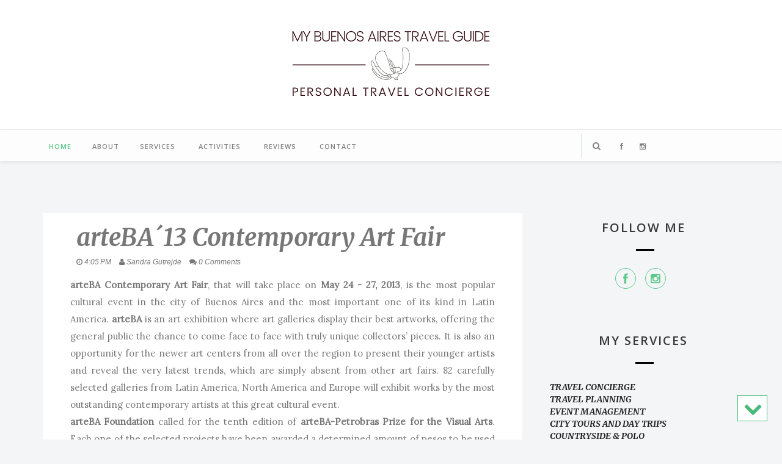

--- FILE ---
content_type: text/html; charset=UTF-8
request_url: https://www.batravelguide.com/2013/05/arteba13-contemporary-art-fair.html
body_size: 112778
content:
<!DOCTYPE html>
<html dir='ltr' xmlns='http://www.w3.org/1999/xhtml' xmlns:b='http://www.google.com/2005/gml/b' xmlns:data='http://www.google.com/2005/gml/data' xmlns:expr='http://www.google.com/2005/gml/expr'>
<head>
<link href='https://www.blogger.com/static/v1/widgets/2944754296-widget_css_bundle.css' rel='stylesheet' type='text/css'/>
<meta content='My Buenos Aires Travel Guide' name='title'/>
<meta content='Get the best information about Buenos Aires and book exclusive city tours and experiences through a personalized travel planning and concierge service' name='description'/>
<meta content='Buenos Aires,City Tours,Travel,Argentina,tours,guide,estancias,polo,futbol' name='keywords'/>
<meta content='index, follow' name='robots'/>
<meta content='text/html; charset=utf-8' http-equiv='Content-Type'/>
<meta content='English' name='language'/>
<meta content='width=device-width, initial-scale=1, maximum-scale=1' name='viewport'/>
<meta content='text/html; charset=UTF-8' http-equiv='Content-Type'/>
<meta content='blogger' name='generator'/>
<link href='https://www.batravelguide.com/favicon.ico' rel='icon' type='image/x-icon'/>
<link href='https://www.batravelguide.com/2013/05/arteba13-contemporary-art-fair.html' rel='canonical'/>
<link rel="alternate" type="application/atom+xml" title="My Buenos Aires Travel Guide - Atom" href="https://www.batravelguide.com/feeds/posts/default" />
<link rel="alternate" type="application/rss+xml" title="My Buenos Aires Travel Guide - RSS" href="https://www.batravelguide.com/feeds/posts/default?alt=rss" />
<link rel="service.post" type="application/atom+xml" title="My Buenos Aires Travel Guide - Atom" href="https://www.blogger.com/feeds/5781889622134046121/posts/default" />

<link rel="alternate" type="application/atom+xml" title="My Buenos Aires Travel Guide - Atom" href="https://www.batravelguide.com/feeds/9037298081461594832/comments/default" />
<!--Can't find substitution for tag [blog.ieCssRetrofitLinks]-->
<meta content='https://www.batravelguide.com/2013/05/arteba13-contemporary-art-fair.html' property='og:url'/>
<meta content='arteBA´13 Contemporary Art Fair' property='og:title'/>
<meta content='Get the best information about Buenos Aires and book exclusive city tours and experiences through a personalized travel planning and concierge service' property='og:description'/>
<title>arteBA&#180;13 Contemporary Art Fair | My Buenos Aires Travel Guide</title>
<meta content='text/html; charset=UTF-8' http-equiv='Content-Type'/>
<meta content='blogger' name='generator'/>
<link href='https://www.batravelguide.com/favicon.ico' rel='icon' type='image/x-icon'/>
<link href='https://www.batravelguide.com/2013/05/arteba13-contemporary-art-fair.html' rel='canonical'/>
<link rel="alternate" type="application/atom+xml" title="My Buenos Aires Travel Guide - Atom" href="https://www.batravelguide.com/feeds/posts/default" />
<link rel="alternate" type="application/rss+xml" title="My Buenos Aires Travel Guide - RSS" href="https://www.batravelguide.com/feeds/posts/default?alt=rss" />
<link rel="service.post" type="application/atom+xml" title="My Buenos Aires Travel Guide - Atom" href="https://www.blogger.com/feeds/5781889622134046121/posts/default" />

<link rel="alternate" type="application/atom+xml" title="My Buenos Aires Travel Guide - Atom" href="https://www.batravelguide.com/feeds/9037298081461594832/comments/default" />
<!--Can't find substitution for tag [blog.ieCssRetrofitLinks]-->
<meta content='https://www.batravelguide.com/2013/05/arteba13-contemporary-art-fair.html' property='og:url'/>
<meta content='arteBA´13 Contemporary Art Fair' property='og:title'/>
<meta content='Get the best information about Buenos Aires and book exclusive city tours and experiences through a personalized travel planning and concierge service' property='og:description'/>
<script src='//ajax.googleapis.com/ajax/libs/jquery/1.8.2/jquery.min.js' type='text/javascript'></script>
<script src="//code.jquery.com/jquery-migrate-1.2.1.js"></script>
<link href='//netdna.bootstrapcdn.com/font-awesome/4.0.3/css/font-awesome.css' rel='stylesheet' type='text/css'/>
<link href='https://fonts.googleapis.com/css?family=Open+Sans:400,600,300' rel='stylesheet' type='text/css'/>
<link href='https://cdnjs.cloudflare.com/ajax/libs/fotorama/4.6.4/fotorama.min.js' rel='stylesheet' type='text/css'/>
<link href='https://cdnjs.cloudflare.com/ajax/libs/fotorama/4.6.4/fotorama.min.js' rel='stylesheet' type='text/css'/>
<link href="//fonts.googleapis.com/css?family=Montserrat:400,700" rel="stylesheet" type="text/css">
<link href="//fonts.googleapis.com/css?family=Lora:400,400italic" rel="stylesheet" type="text/css">
<link href="//fonts.googleapis.com/css?family=Playball" rel="stylesheet" type="text/css">
<link href='https://fonts.googleapis.com/css?family=Merriweather:400,700italic,900italic' rel='stylesheet' type='text/css'/>
<link href='https://cdnjs.cloudflare.com/ajax/libs/flexslider/2.5.0/flexslider.min.css' rel='stylesheet' type='text/css'/>
<style id='page-skin-1' type='text/css'><!--
/*
-----------------------------------------------
Blogger Template Style
Name:        MasterPiece Responsive Blogger Template
Designer:    Yo..! Template
Url :		 http://www.yotemplates.com/
License:     Full version
----------------------------------------------- */
body#layout .nav-collapse,.no-image,.pagenavi .pages,#navbar,.date-header,.feed-links,.post-location,.post-share-buttons,.post-icons{display: none !important;}
.section,.widget,.widget-content,.widget ul,.widget li,body,h1,h2,h3,h4,h5,ul,li,a,p,span,img,dd{margin:0;padding:0;list-style:none;text-decoration:none;border:none;outline:none}
body#layout #content {float:left;width:600px;margin-left:30px}
body#layout #side-bar {float:right;width:300px;}
img {
max-width: 100%;
height: auto;
}
body#layout #footer div.column {
width: 25%;
margin-right: 0 !important;
float:left;
}
body#layout #footer .column .widget {
float: left;
margin-bottom: 15px;
overflow: hidden;
width: 176px;
}
#footer-wrapper {
background: none repeat scroll 0 0 #161616;
border-top: 1px solid #DDDDDD;
color: #444444;
font: 11px Verdana,Geneva,sans-serif;
margin: 0 auto;
overflow: hidden;
padding: 30px;
display:none;
}
a:hover, .readmore-blog:hover {
color: #5bc98a;;
}
*::-moz-selection {
background: none repeat scroll 0 0 #CD2122;
color: #FFFFFF;
text-shadow: none;
}
.flickr_badge_image {
float: left;
height: 55px;
margin: 5px;
width: 55px;
}
.flickr_badge_image a {
display: block;
}
.flickr_badge_image a img {
display: block;
width: 100%;
height: auto;
-webkit-transition: opacity 100ms linear;
-moz-transition: opacity 100ms linear;
-ms-transition: opacity 100ms linear;
-o-transition: opacity 100ms linear;
transition: opacity 100ms linear;
}
#footer-wrapper .widget h2 {
background-position: 0 50%;
background-repeat: repeat-x;
border-bottom: 2px solid #FFFFFF;
font: 600 20px 'Open Sans',serif,sans-serif;
margin: 0 0 3px;
overflow: hidden;
padding: 5px 0;
text-transform: uppercase;
}
#footer-wrapper .widget h2 span {
position: relative;
margin-top: 0;
margin-bottom: 30px;
font-family: Open Sans;
line-height: 28px;
font-weight: 600;
font-style: normal;
color: #fff;
font-size: 20px;
opacity: 1;
visibility: visible;
-webkit-transition: opacity 0.24s ease-in-out;
-moz-transition: opacity 0.24s ease-in-out;
transition: opacity 0.24s ease-in-out;
}
#footer .widget-area {
padding: 0 0 15px;
margin: 0 0 15px;
}
#footer div.column {
display: inline-block;
float: left;
width: 31.33%;
padding: 10px;
}
#footer .column .widget {
width: 100%;
padding: 5px;
float: left;
line-height: 1.7;
overflow: hidden;
margin-bottom: 15px;
}
#footer .widget-area h2 {
color: #AAAAAA;
font-family: sans-serif;
font-size: 12px;
font-weight: bold;
padding-bottom: 20px;
text-align: left;
text-transform: uppercase;
}
#footer .widget-content {
color: #fff;
text-align: left;
margin-top:20px;
}
.widget-item-control {
float: right;
height: 20px;
margin-top: -20px;
position: relative;
z-index: 10;
}
.page-header1 {
padding-top: 12px;
background: #fff;
margin-top: 5px;
margin: 0px 20px;
padding: 0px 20px
}
#column1,#column2,#column3 {float:left}
body,.body-fauxcolumn-outer{font-family:'Open-sans', sans-serif;background:#Eee;font-size:14px;font-weight:300;line-height:1.75;overflow-x:hidden;position:relative}
a{color:#111}
h1,h2,h3,h4,h5{ font-family:'Merriweather', serif;
}
body{  font-family: 'Open-sans', sans-serif, serif;font-weight:300;font-style:normal;font-size:14px;line-height:22px;color:#777777;background:#ECECEC;);
background-repeat: repeat;
}h1{font-weight:300;font-style:normal;font-size:24px;line-height:30px;color:#777;}h2{font-weight:300;font-style:normal;font-size:22px;line-height:28px;color:#777;}h3{font-weight:300;font-style:normal;font-size:18px;line-height:24px;color:#777;}h4{font-weight:300;font-style:normal;font-size:16px;line-height:22px;color:#777;}h5{font-weight:300;font-style:normal;font-size:14px;line-height:20px;color:#777;}h6{font-weight:300;font-style:normal;font-size:12px;line-height:18px;color:#777;}#header h1{font-weight:700;font-style:normal;font-size:30px;line-height:40px;}.nav-menu li a{font-weight:300;font-style:normal;font-size:13px;}.nav-menu ul ul li a{font-weight:300;font-style:normal;font-size:12px;color:#ddd;}.page-inner .page-header{font-weight:300;font-style:normal;font-size:22px;line-height:30px;color:#666;}.page-desc{font-weight:300;font-style:normal;font-size:13px;line-height:24px;color:#aaa;}.post-head h2.post-title{font-weight:300;font-style:normal;font-size:23px;line-height:28px;}
.clear{*zoom:1}
.clear:before,.clear:after{display:table;content:"";line-height:0}
.clear:after{clear:both}
.hide-text{font:0/0 a;color:transparent;text-shadow:none;background-color:transparent;border:0}
.input-block-level{display:block;width:100%;min-height:30px;-webkit-box-sizing:border-box;-moz-box-sizing:border-box;box-sizing:border-box}
article,aside,details,figcaption,figure,footer,header,hgroup,nav,section{display:block}
audio,canvas,video{display:inline-block;*display:inline;*zoom:1}
audio:not([controls]){display:none}
html{font-size:100%;-webkit-text-size-adjust:100%;-ms-text-size-adjust:100%}
a:focus{outline:thin dotted #333;outline:5px auto -webkit-focus-ring-color;outline-offset:-2px}
a:hover,a:active{outline:0}
sub,sup{position:relative;font-size:75%;line-height:0;vertical-align:baseline}
sup{top:-0.5em}
sub{bottom:-0.25em}
img{max-width:100%;width:auto\9;height:auto;vertical-align:middle;border:0;-ms-interpolation-mode:bicubic}
#map_canvas img,.google-maps img{max-width:none}
button,input,select,textarea{margin:0;font-size:100%;vertical-align:middle}
button,input{*overflow:visible;line-height:normal}
button::-moz-focus-inner,input::-moz-focus-inner{padding:0;border:0}
button,html input[type="button"],input[type="reset"],input[type="submit"]{-webkit-appearance:button;cursor:pointer}
label,select,button,input[type="button"],input[type="reset"],input[type="submit"],input[type="radio"],input[type="checkbox"]{cursor:pointer}
input[type="search"]{-webkit-box-sizing:content-box;-moz-box-sizing:content-box;box-sizing:content-box;-webkit-appearance:textfield}
input[type="search"]::-webkit-search-decoration,input[type="search"]::-webkit-search-cancel-button{-webkit-appearance:none}
textarea{overflow:auto;vertical-align:top}
@media print{*{text-shadow:none !important;color:#000 !important;background:transparent !important;box-shadow:none !important}
a,a:visited{text-decoration:underline}
a[href]:after{content:" (" attr(href) ")"}
abbr[title]:after{content:" (" attr(title) ")"}
.ir a:after,a[href^="javascript:"]:after,a[href^="#"]:after{content:""}
thead{display:table-header-group}
tr,img{page-break-inside:avoid}
img{max-width:100% !important}
@page{margin:0.5cm}
p,h2,h3{orphans:3;widows:3}
h2,h3{page-break-after:avoid}
}
.img-rounded{-webkit-border-radius:6px;-moz-border-radius:6px;border-radius:6px}
.img-polaroid{padding:4px;background-color:#fff;border:1px solid #ccc;border:1px solid rgba(0,0,0,0.2);-webkit-box-shadow:0 1px 3px rgba(0,0,0,0.1);-moz-box-shadow:0 1px 3px rgba(0,0,0,0.1);box-shadow:0 1px 3px rgba(0,0,0,0.1)}
.img-circle{-webkit-border-radius:500px;-moz-border-radius:500px;border-radius:500px}
.row{margin-left:-20px;*zoom:1}
.row:before,.row:after{display:table;content:"";line-height:0}
.row:after{clear:both}
[class*="span"]{float:left;min-height:1px;margin-left:20px}
.container,.navbar-static-top .container,.navbar-fixed-top .container,.navbar-fixed-bottom .container{width:940px}
.span12{width:940px}
.span11{width:860px}
.span10{width:780px}
.span9{width:785px}
.span8{width:620px}
.span7{width:540px}
.span6{width:460px}
.span5{width:380px}
.span4{width:300px}
.span3{width:220px}
.span2{width:140px}
.span1{width:60px}
.offset12{margin-left:980px}
.offset11{margin-left:900px}
.offset10{margin-left:820px}
.offset9{margin-left:740px}
.offset8{margin-left:660px}
.offset7{margin-left:580px}
.offset6{margin-left:500px}
.offset5{margin-left:420px}
.offset4{margin-left:340px}
.offset3{margin-left:260px}
.offset2{margin-left:180px}
.offset1{margin-left:100px}
.row-fluid{width:100%;*zoom:1}
.row-fluid:before,.row-fluid:after{display:table;content:"";line-height:0}
.row-fluid:after{clear:both}
.row-fluid [class*="span"]{display:block;width:100%;min-height:30px;-webkit-box-sizing:border-box;-moz-box-sizing:border-box;box-sizing:border-box;float:left;margin-left:2.127659574468085%;*margin-left:2.074468085106383%}
.row-fluid [class*="span"]:first-child{margin-left:0}
.row-fluid .controls-row [class*="span"]+[class*="span"]{margin-left:2.127659574468085%}
.row-fluid .span12{width:100%;*width:99.94680851063829%}
.row-fluid .span11{width:91.48936170212765%;*width:91.43617021276594%}
.row-fluid .span10{width:82.97872340425532%;*width:82.92553191489361%}
.row-fluid .span9{width:74.46808510638297%;*width:74.41489361702126%}
.row-fluid .span8{width:65.95744680851064%;*width:65.90425531914893%}
.row-fluid .span7{width:57.44680851063829%;*width:57.39361702127659%}
.row-fluid .span6{width:48.93617021276595%;*width:48.88297872340425%}
.row-fluid .span5{width:40.42553191489362%;*width:40.37234042553192%}
.row-fluid .span4{width:31.914893617021278%;*width:31.861702127659576%}
.row-fluid .span3{width:23.404255319148934%;*width:23.351063829787233%}
.row-fluid .span2{width:14.893617021276595%;*width:14.840425531914894%}
.row-fluid .span1{width:6.382978723404255%;*width:6.329787234042553%}
.row-fluid .offset12{margin-left:104.25531914893617%;*margin-left:104.14893617021275%}
.row-fluid .offset12:first-child{margin-left:102.12765957446808%;*margin-left:102.02127659574467%}
.row-fluid .offset11{margin-left:95.74468085106382%;*margin-left:95.6382978723404%}
.row-fluid .offset11:first-child{margin-left:93.61702127659574%;*margin-left:93.51063829787232%}
.row-fluid .offset10{margin-left:87.23404255319149%;*margin-left:87.12765957446807%}
.row-fluid .offset10:first-child{margin-left:85.1063829787234%;*margin-left:84.99999999999999%}
.row-fluid .offset9{margin-left:78.72340425531914%;*margin-left:78.61702127659572%}
.row-fluid .offset9:first-child{margin-left:76.59574468085106%;*margin-left:76.48936170212764%}
.row-fluid .offset8{margin-left:70.2127659574468%;*margin-left:70.10638297872339%}
.row-fluid .offset8:first-child{margin-left:68.08510638297872%;*margin-left:67.9787234042553%}
.row-fluid .offset7{margin-left:61.70212765957446%;*margin-left:61.59574468085106%}
.row-fluid .offset7:first-child{margin-left:59.574468085106375%;*margin-left:59.46808510638297%}
.row-fluid .offset6{margin-left:53.191489361702125%;*margin-left:53.085106382978715%}
.row-fluid .offset6:first-child{margin-left:51.063829787234035%;*margin-left:50.95744680851063%}
.row-fluid .offset5{margin-left:44.68085106382979%;*margin-left:44.57446808510638%}
.row-fluid .offset5:first-child{margin-left:42.5531914893617%;*margin-left:42.4468085106383%}
.row-fluid .offset4{margin-left:36.170212765957444%;*margin-left:36.06382978723405%}
.row-fluid .offset4:first-child{margin-left:34.04255319148936%;*margin-left:33.93617021276596%}
.row-fluid .offset3{margin-left:27.659574468085104%;*margin-left:27.5531914893617%}
.row-fluid .offset3:first-child{margin-left:25.53191489361702%;*margin-left:25.425531914893618%}
.row-fluid .offset2{margin-left:19.148936170212764%;*margin-left:19.04255319148936%}
.row-fluid .offset2:first-child{margin-left:17.02127659574468%;*margin-left:16.914893617021278%}
.row-fluid .offset1{margin-left:10.638297872340425%;*margin-left:10.53191489361702%}
.row-fluid .offset1:first-child{margin-left:8.51063829787234%;*margin-left:8.404255319148938%}
[class*="span"].hide,.row-fluid [class*="span"].hide{display:none}
[class*="span"].pull-right,.row-fluid [class*="span"].pull-right{float:right}
.container{margin-right:auto;margin-left:auto;*zoom:1}
.container:before,.container:after{display:table;content:"";line-height:0}
.container:after{clear:both}
.container-fluid{padding-right:20px;padding-left:20px;*zoom:1}
.container-fluid:before,.container-fluid:after{display:table;content:"";line-height:0}
.container-fluid:after{clear:both}
p{margin:0 0 10px}
.lead{margin-bottom:20px;font-size:21px;font-weight:200;line-height:30px}
small{font-size:85%}
strong{font-weight:bold}
em{font-style:italic}
cite{font-style:normal}
.muted{color:#999}
a.muted:hover,a.muted:focus{color:#5bc98a}
.text-warning{color:#c09853}
a.text-warning:hover,a.text-warning:focus{color:#5bc98a}
.text-error{color:#b94a48}
a.text-error:hover,a.text-error:focus{color:#953b39}
.text-info{color:#3a87ad}
a.text-info:hover,a.text-info:focus{color:#2d6987}
.text-success{color:#468847}
a.text-success:hover,a.text-success:focus{color:#356635}
.text-left{text-align:left}
.text-right{text-align:right}
.text-center{text-align:center}
.page-header{padding-bottom:9px;margin:20px 0 30px;border-bottom:1px solid #eee}
ul,ol{padding:0;margin:0 0 10px 25px}
ul ul,ul ol,ol ol,ol ul{margin-bottom:0}
li{line-height:20px}
ul.unstyled,ol.unstyled{margin-left:0;list-style:none}
ul.inline,ol.inline{margin-left:0;list-style:none}
ul.inline>li,ol.inline>li{display:inline-block;*display:inline;*zoom:1;padding-left:5px;padding-right:5px}
dl{margin-bottom:20px}
dt,dd{line-height:20px}
dt{font-weight:bold}
dd{margin-left:10px}
.dl-horizontal{*zoom:1}
.dl-horizontal:before,.dl-horizontal:after{display:table;content:"";line-height:0}
.dl-horizontal:after{clear:both}
.dl-horizontal dt{float:left;width:160px;clear:left;text-align:right;overflow:hidden;text-overflow:ellipsis;white-space:nowrap}
.dl-horizontal dd{margin-left:180px}
hr{margin:20px 0;border:0;border-top:1px solid #eee;border-bottom:1px solid #fff}
abbr[title],abbr[data-original-title]{cursor:help;border-bottom:1px dotted #999}
abbr.initialism{font-size:90%;text-transform:uppercase}
blockquote{padding:0 0 0 15px;margin:0 0 20px;border-left:5px solid #eee}
blockquote p{margin-bottom:0;font-size:17.5px;font-weight:300;line-height:1.25}
blockquote small{display:block;line-height:20px;color:#999}
blockquote small:before{content:'\2014 \00A0'}
blockquote.pull-right{float:right;padding-right:15px;padding-left:0;border-right:5px solid #eee;border-left:0}
blockquote.pull-right p,blockquote.pull-right small{text-align:right}
blockquote.pull-right small:before{content:''}
blockquote.pull-right small:after{content:'\00A0 \2014'}
q:before,q:after,blockquote:before,blockquote:after{content:""}
address{display:block;margin-bottom:20px;font-style:normal;line-height:20px}
code,pre{padding:0 3px 2px;font-family:Monaco,Menlo,Consolas,"Courier New",monospace;font-size:12px;color:#333;-webkit-border-radius:3px;-moz-border-radius:3px;border-radius:3px}
code{padding:2px 4px;color:#d14;background-color:#f7f7f9;border:1px solid #e1e1e8;white-space:nowrap}
pre{display:block;padding:9.5px;margin:0 0 10px;font-size:13px;line-height:20px;word-break:break-all;word-wrap:break-word;white-space:pre;white-space:pre-wrap;background-color:#f5f5f5;border:1px solid #ccc;border:1px solid rgba(0,0,0,0.15);-webkit-border-radius:4px;-moz-border-radius:4px;border-radius:4px}
pre.prettyprint{margin-bottom:20px}
pre code{padding:0;color:inherit;white-space:pre;white-space:pre-wrap;background-color:transparent;border:0}
.pre-scrollable{max-height:340px;overflow-y:scroll}
.label,.badge{display:inline-block;padding:2px 4px;font-size:11.844px;font-weight:bold;line-height:14px;color:#fff;vertical-align:baseline;white-space:nowrap;text-shadow:0 -1px 0 rgba(0,0,0,0.25);background-color:#999}
.label{-webkit-border-radius:3px;-moz-border-radius:3px;border-radius:3px}
.badge{padding-left:9px;padding-right:9px;-webkit-border-radius:9px;-moz-border-radius:9px;border-radius:9px}
.label:empty,.badge:empty{display:none}
a.label:hover,a.label:focus,a.badge:hover,a.badge:focus{color:#fff;text-decoration:none;cursor:pointer}
.label-important,.badge-important{background-color:#b94a48}
.label-important[href],.badge-important[href]{background-color:#953b39}
.label-warning,.badge-warning{background-color:#f89406}
.label-warning[href],.badge-warning[href]{background-color:#c67605}
.label-success,.badge-success{background-color:#468847}
.label-success[href],.badge-success[href]{background-color:#356635}
.label-info,.badge-info{background-color:#3a87ad}
.label-info[href],.badge-info[href]{background-color:#2d6987}
.label-inverse,.badge-inverse{background-color:#333}
.label-inverse[href],.badge-inverse[href]{background-color:#1a1a1a}
.btn .label,.btn .badge{position:relative;top:-1px}
.btn-mini .label,.btn-mini .badge{top:0}
table{max-width:100%;background-color:transparent;border-collapse:collapse;border-spacing:0}
.table{width:100%;margin-bottom:20px}
.table th,.table td{padding:8px;line-height:20px;text-align:left;vertical-align:top;border-top:1px solid #ddd}
.table th{font-weight:bold}
.table thead th{vertical-align:bottom}
.table caption+thead tr:first-child th,.table caption+thead tr:first-child td,.table colgroup+thead tr:first-child th,.table colgroup+thead tr:first-child td,.table thead:first-child tr:first-child th,.table thead:first-child tr:first-child td{border-top:0}
.table tbody+tbody{border-top:2px solid #ddd}
.table .table{background-color:#fff}
.table-condensed th,.table-condensed td{padding:4px 5px}
.table-bordered{border:1px solid #ddd;border-collapse:seblte;*border-collapse:collapse;border-left:0;-webkit-border-radius:4px;-moz-border-radius:4px;border-radius:4px}
.table-bordered th,.table-bordered td{border-left:1px solid #ddd}
.table-bordered caption+thead tr:first-child th,.table-bordered caption+tbody tr:first-child th,.table-bordered caption+tbody tr:first-child td,.table-bordered colgroup+thead tr:first-child th,.table-bordered colgroup+tbody tr:first-child th,.table-bordered colgroup+tbody tr:first-child td,.table-bordered thead:first-child tr:first-child th,.table-bordered tbody:first-child tr:first-child th,.table-bordered tbody:first-child tr:first-child td{border-top:0}
.table-bordered thead:first-child tr:first-child>th:first-child,.table-bordered tbody:first-child tr:first-child>td:first-child,.table-bordered tbody:first-child tr:first-child>th:first-child{-webkit-border-top-left-radius:4px;-moz-border-radius-topleft:4px;border-top-left-radius:4px}
.table-bordered thead:first-child tr:first-child>th:last-child,.table-bordered tbody:first-child tr:first-child>td:last-child,.table-bordered tbody:first-child tr:first-child>th:last-child{-webkit-border-top-right-radius:4px;-moz-border-radius-topright:4px;border-top-right-radius:4px}
.table-bordered thead:last-child tr:last-child>th:first-child,.table-bordered tbody:last-child tr:last-child>td:first-child,.table-bordered tbody:last-child tr:last-child>th:first-child,.table-bordered tfoot:last-child tr:last-child>td:first-child,.table-bordered tfoot:last-child tr:last-child>th:first-child{-webkit-border-bottom-left-radius:4px;-moz-border-radius-bottomleft:4px;border-bottom-left-radius:4px}
.table-bordered thead:last-child tr:last-child>th:last-child,.table-bordered tbody:last-child tr:last-child>td:last-child,.table-bordered tbody:last-child tr:last-child>th:last-child,.table-bordered tfoot:last-child tr:last-child>td:last-child,.table-bordered tfoot:last-child tr:last-child>th:last-child{-webkit-border-bottom-right-radius:4px;-moz-border-radius-bottomright:4px;border-bottom-right-radius:4px}
.table-bordered tfoot+tbody:last-child tr:last-child td:first-child{-webkit-border-bottom-left-radius:0;-moz-border-radius-bottomleft:0;border-bottom-left-radius:0}
.table-bordered tfoot+tbody:last-child tr:last-child td:last-child{-webkit-border-bottom-right-radius:0;-moz-border-radius-bottomright:0;border-bottom-right-radius:0}
.table-bordered caption+thead tr:first-child th:first-child,.table-bordered caption+tbody tr:first-child td:first-child,.table-bordered colgroup+thead tr:first-child th:first-child,.table-bordered colgroup+tbody tr:first-child td:first-child{-webkit-border-top-left-radius:4px;-moz-border-radius-topleft:4px;border-top-left-radius:4px}
.table-bordered caption+thead tr:first-child th:last-child,.table-bordered caption+tbody tr:first-child td:last-child,.table-bordered colgroup+thead tr:first-child th:last-child,.table-bordered colgroup+tbody tr:first-child td:last-child{-webkit-border-top-right-radius:4px;-moz-border-radius-topright:4px;border-top-right-radius:4px}
.table-striped tbody>tr:nth-child(odd)>td,.table-striped tbody>tr:nth-child(odd)>th{background-color:#f9f9f9}
.table-hover tbody tr:hover>td,.table-hover tbody tr:hover>th{background-color:#f5f5f5}
table td[class*="span"],table th[class*="span"],.row-fluid table td[class*="span"],.row-fluid table th[class*="span"]{display:table-cell;float:none;margin-left:0}
.table td.span1,.table th.span1{float:none;width:44px;margin-left:0}
.table td.span2,.table th.span2{float:none;width:124px;margin-left:0}
.table td.span3,.table th.span3{float:none;width:204px;margin-left:0}
.table td.span4,.table th.span4{float:none;width:284px;margin-left:0}
.table td.span5,.table th.span5{float:none;width:364px;margin-left:0}
.table td.span6,.table th.span6{float:none;width:444px;margin-left:0}
.table td.span7,.table th.span7{float:none;width:524px;margin-left:0}
.table td.span8,.table th.span8{float:none;width:604px;margin-left:0}
.table td.span9,.table th.span9{float:none;width:684px;margin-left:0}
.table td.span10,.table th.span10{float:none;width:764px;margin-left:0}
.table td.span11,.table th.span11{float:none;width:844px;margin-left:0}
.table td.span12,.table th.span12{float:none;width:924px;margin-left:0}
.table tbody tr.success>td{background-color:#dff0d8}
.table tbody tr.error>td{background-color:#f2dede}
.table tbody tr.warning>td{background-color:#fcf8e3}
.table tbody tr.info>td{background-color:#d9edf7}
.table-hover tbody tr.success:hover>td{background-color:#d0e9c6}
.table-hover tbody tr.error:hover>td{background-color:#ebcccc}
.table-hover tbody tr.warning:hover>td{background-color:#faf2cc}
.table-hover tbody tr.info:hover>td{background-color:#c4e3f3}
fieldset{padding:0;margin:0;border:0}
legend{display:block;width:100%;padding:0;margin-bottom:20px;font-size:21px;line-height:40px;color:#333;border:0;border-bottom:1px solid #e5e5e5}
legend small{font-size:15px;color:#999}
label,input,button,select,textarea{font-size:14px;font-weight:normal;line-height:20px}
input,button,select,textarea{font-family:"Helvetica Neue",Helvetica,,sans-serif}
label{display:block;margin-bottom:5px}
select,textarea,input[type="text"],input[type="password"],input[type="datetime"],input[type="datetime-local"],input[type="date"],input[type="month"],input[type="time"],input[type="week"],input[type="number"],input[type="email"],input[type="url"],input[type="search"],input[type="tel"],input[type="color"],.uneditable-input{display:inline-block;height:20px;padding:4px 6px;margin-bottom:10px;font-size:14px;line-height:20px;color:#555;-webkit-border-radius:4px;-moz-border-radius:4px;border-radius:4px;vertical-align:middle}
input,textarea,.uneditable-input{width:206px}
textarea{height:auto}
textarea,input[type="text"],input[type="password"],input[type="datetime"],input[type="datetime-local"],input[type="date"],input[type="month"],input[type="time"],input[type="week"],input[type="number"],input[type="email"],input[type="url"],input[type="search"],input[type="tel"],input[type="color"],.uneditable-input{background-color:#fff;border:1px solid #ccc;-webkit-box-shadow:inset 0 1px 1px rgba(0,0,0,0.075);-moz-box-shadow:inset 0 1px 1px rgba(0,0,0,0.075);box-shadow:inset 0 1px 1px rgba(0,0,0,0.075);-webkit-transition:border linear .2s,box-shadow linear .2s;-moz-transition:border linear .2s,box-shadow linear .2s;-o-transition:border linear .2s,box-shadow linear .2s;transition:border linear .2s,box-shadow linear .2s}
textarea:focus,input[type="text"]:focus,input[type="password"]:focus,input[type="datetime"]:focus,input[type="datetime-local"]:focus,input[type="date"]:focus,input[type="month"]:focus,input[type="time"]:focus,input[type="week"]:focus,input[type="number"]:focus,input[type="email"]:focus,input[type="url"]:focus,input[type="search"]:focus,input[type="tel"]:focus,input[type="color"]:focus,.uneditable-input:focus{border-color:rgba(82,168,236,0.8);outline:0;outline:thin dotted \9;-webkit-box-shadow:inset 0 1px 1px rgba(0,0,0,.075),0 0 8px rgba(82,168,236,.6);-moz-box-shadow:inset 0 1px 1px rgba(0,0,0,.075),0 0 8px rgba(82,168,236,.6);box-shadow:inset 0 1px 1px rgba(0,0,0,.075),0 0 8px rgba(82,168,236,.6)}
input[type="radio"],input[type="checkbox"]{margin:4px 0 0;*margin-top:0;margin-top:1px \9;line-height:normal}
input[type="file"],input[type="image"],input[type="submit"],input[type="reset"],input[type="button"],input[type="radio"],input[type="checkbox"]{width:auto}
select,input[type="file"]{height:30px;*margin-top:4px;line-height:30px}
select{width:220px;border:1px solid #ccc;background-color:#fff}
select[multiple],select[size]{height:auto}
select:focus,input[type="file"]:focus,input[type="radio"]:focus,input[type="checkbox"]:focus{outline:thin dotted #333;outline:5px auto -webkit-focus-ring-color;outline-offset:-2px}
.uneditable-input,.uneditable-textarea{color:#999;background-color:#fcfcfc;border-color:#ccc;-webkit-box-shadow:inset 0 1px 2px rgba(0,0,0,0.025);-moz-box-shadow:inset 0 1px 2px rgba(0,0,0,0.025);box-shadow:inset 0 1px 2px rgba(0,0,0,0.025);cursor:not-allowed}
.uneditable-input{overflow:hidden;white-space:nowrap}
.uneditable-textarea{width:auto;height:auto}
input:-moz-placeholder,textarea:-moz-placeholder{color:#999}
input:-ms-input-placeholder,textarea:-ms-input-placeholder{color:#999}
input::-webkit-input-placeholder,textarea::-webkit-input-placeholder{color:#999}
.radio,.checkbox{min-height:20px;padding-left:20px}
.radio input[type="radio"],.checkbox input[type="checkbox"]{float:left;margin-left:-20px}
.controls>.radio:first-child,.controls>.checkbox:first-child{padding-top:5px}
.radio.inline,.checkbox.inline{display:inline-block;padding-top:5px;margin-bottom:0;vertical-align:middle}
.radio.inline+.radio.inline,.checkbox.inline+.checkbox.inline{margin-left:10px}
.input-mini{width:60px}
.input-small{width:90px}
.input-medium{width:150px}
.input-large{width:210px}
.input-xlarge{width:270px}
.input-xxlarge{width:530px}
input[class*="span"],select[class*="span"],textarea[class*="span"],.uneditable-input[class*="span"],.row-fluid input[class*="span"],.row-fluid select[class*="span"],.row-fluid textarea[class*="span"],.row-fluid .uneditable-input[class*="span"]{float:none;margin-left:0}
.input-append input[class*="span"],.input-append .uneditable-input[class*="span"],.input-prepend input[class*="span"],.input-prepend .uneditable-input[class*="span"],.row-fluid input[class*="span"],.row-fluid select[class*="span"],.row-fluid textarea[class*="span"],.row-fluid .uneditable-input[class*="span"],.row-fluid .input-prepend [class*="span"],.row-fluid .input-append [class*="span"]{display:inline-block}
input,textarea,.uneditable-input{margin-left:0}
.controls-row [class*="span"]+[class*="span"]{margin-left:20px}
input.span12,textarea.span12,.uneditable-input.span12{width:926px}
input.span11,textarea.span11,.uneditable-input.span11{width:846px}
input.span10,textarea.span10,.uneditable-input.span10{width:766px}
input.span9,textarea.span9,.uneditable-input.span9{width:686px}
input.span8,textarea.span8,.uneditable-input.span8{width:606px}
input.span7,textarea.span7,.uneditable-input.span7{width:526px}
input.span6,textarea.span6,.uneditable-input.span6{width:446px}
input.span5,textarea.span5,.uneditable-input.span5{width:366px}
input.span4,textarea.span4,.uneditable-input.span4{width:286px}
input.span3,textarea.span3,.uneditable-input.span3{width:206px}
input.span2,textarea.span2,.uneditable-input.span2{width:126px}
input.span1,textarea.span1,.uneditable-input.span1{width:46px}
.controls-row{*zoom:1}
.controls-row:before,.controls-row:after{display:table;content:"";line-height:0}
.controls-row:after{clear:both}
.controls-row [class*="span"],.row-fluid .controls-row [class*="span"]{float:left}
.controls-row .checkbox[class*="span"],.controls-row .radio[class*="span"]{padding-top:5px}
input[disabled],select[disabled],textarea[disabled],input[readonly],select[readonly],textarea[readonly]{cursor:not-allowed;background-color:#eee}
input[type="radio"][disabled],input[type="checkbox"][disabled],input[type="radio"][readonly],input[type="checkbox"][readonly]{background-color:transparent}
.control-group.warning .control-label,.control-group.warning .help-block,.control-group.warning .help-inline{color:#c09853}
.control-group.warning .checkbox,.control-group.warning .radio,.control-group.warning input,.control-group.warning select,.control-group.warning textarea{color:#c09853}
.control-group.warning input,.control-group.warning select,.control-group.warning textarea{border-color:#c09853;-webkit-box-shadow:inset 0 1px 1px rgba(0,0,0,0.075);-moz-box-shadow:inset 0 1px 1px rgba(0,0,0,0.075);box-shadow:inset 0 1px 1px rgba(0,0,0,0.075)}
.control-group.warning input:focus,.control-group.warning select:focus,.control-group.warning textarea:focus{border-color:#a47e3c;-webkit-box-shadow:inset 0 1px 1px rgba(0,0,0,0.075),0 0 6px #dbc59e;-moz-box-shadow:inset 0 1px 1px rgba(0,0,0,0.075),0 0 6px #dbc59e;box-shadow:inset 0 1px 1px rgba(0,0,0,0.075),0 0 6px #dbc59e}
.control-group.warning .input-prepend .add-on,.control-group.warning .input-append .add-on{color:#c09853;background-color:#fcf8e3;border-color:#c09853}
.control-group.error .control-label,.control-group.error .help-block,.control-group.error .help-inline{color:#b94a48}
.control-group.error .checkbox,.control-group.error .radio,.control-group.error input,.control-group.error select,.control-group.error textarea{color:#b94a48}
.control-group.error input,.control-group.error select,.control-group.error textarea{border-color:#b94a48;-webkit-box-shadow:inset 0 1px 1px rgba(0,0,0,0.075);-moz-box-shadow:inset 0 1px 1px rgba(0,0,0,0.075);box-shadow:inset 0 1px 1px rgba(0,0,0,0.075)}
.control-group.error input:focus,.control-group.error select:focus,.control-group.error textarea:focus{border-color:#953b39;-webkit-box-shadow:inset 0 1px 1px rgba(0,0,0,0.075),0 0 6px #d59392;-moz-box-shadow:inset 0 1px 1px rgba(0,0,0,0.075),0 0 6px #d59392;box-shadow:inset 0 1px 1px rgba(0,0,0,0.075),0 0 6px #d59392}
.control-group.error .input-prepend .add-on,.control-group.error .input-append .add-on{color:#b94a48;background-color:#f2dede;border-color:#b94a48}
.control-group.success .control-label,.control-group.success .help-block,.control-group.success .help-inline{color:#468847}
.control-group.success .checkbox,.control-group.success .radio,.control-group.success input,.control-group.success select,.control-group.success textarea{color:#468847}
.control-group.success input,.control-group.success select,.control-group.success textarea{border-color:#468847;-webkit-box-shadow:inset 0 1px 1px rgba(0,0,0,0.075);-moz-box-shadow:inset 0 1px 1px rgba(0,0,0,0.075);box-shadow:inset 0 1px 1px rgba(0,0,0,0.075)}
.control-group.success input:focus,.control-group.success select:focus,.control-group.success textarea:focus{border-color:#356635;-webkit-box-shadow:inset 0 1px 1px rgba(0,0,0,0.075),0 0 6px #7aba7b;-moz-box-shadow:inset 0 1px 1px rgba(0,0,0,0.075),0 0 6px #7aba7b;box-shadow:inset 0 1px 1px rgba(0,0,0,0.075),0 0 6px #7aba7b}
.control-group.success .input-prepend .add-on,.control-group.success .input-append .add-on{color:#468847;background-color:#dff0d8;border-color:#468847}
.control-group.info .control-label,.control-group.info .help-block,.control-group.info .help-inline{color:#3a87ad}
.control-group.info .checkbox,.control-group.info .radio,.control-group.info input,.control-group.info select,.control-group.info textarea{color:#3a87ad}
.control-group.info input,.control-group.info select,.control-group.info textarea{border-color:#3a87ad;-webkit-box-shadow:inset 0 1px 1px rgba(0,0,0,0.075);-moz-box-shadow:inset 0 1px 1px rgba(0,0,0,0.075);box-shadow:inset 0 1px 1px rgba(0,0,0,0.075)}
.control-group.info input:focus,.control-group.info select:focus,.control-group.info textarea:focus{border-color:#2d6987;-webkit-box-shadow:inset 0 1px 1px rgba(0,0,0,0.075),0 0 6px #7ab5d3;-moz-box-shadow:inset 0 1px 1px rgba(0,0,0,0.075),0 0 6px #7ab5d3;box-shadow:inset 0 1px 1px rgba(0,0,0,0.075),0 0 6px #7ab5d3}
.control-group.info .input-prepend .add-on,.control-group.info .input-append .add-on{color:#3a87ad;background-color:#d9edf7;border-color:#3a87ad}
input:focus:invalid,textarea:focus:invalid,select:focus:invalid{color:#b94a48;border-color:#ee5f5b}
input:focus:invalid:focus,textarea:focus:invalid:focus,select:focus:invalid:focus{border-color:#e9322d;-webkit-box-shadow:0 0 6px #f8b9b7;-moz-box-shadow:0 0 6px #f8b9b7;box-shadow:0 0 6px #f8b9b7}
.form-actions{padding:19px 20px 20px;margin-top:20px;margin-bottom:20px;background-color:#f5f5f5;border-top:1px solid #e5e5e5;*zoom:1}
.form-actions:before,.form-actions:after{display:table;content:"";line-height:0}
.form-actions:after{clear:both}
.help-block,.help-inline{color:#595959}
.help-block{display:block;margin-bottom:10px}
.help-inline{display:inline-block;*display:inline;*zoom:1;vertical-align:middle;padding-left:5px}
.input-append,.input-prepend{display:inline-block;margin-bottom:10px;vertical-align:middle;font-size:0;white-space:nowrap}
.input-append input,.input-prepend input,.input-append select,.input-prepend select,.input-append .uneditable-input,.input-prepend .uneditable-input,.input-append .dropdown-menu,.input-prepend .dropdown-menu,.input-append .popover,.input-prepend .popover{font-size:14px}
.input-append input,.input-prepend input,.input-append select,.input-prepend select,.input-append .uneditable-input,.input-prepend .uneditable-input{position:relative;margin-bottom:0;*margin-left:0;vertical-align:top;-webkit-border-radius:0 4px 4px 0;-moz-border-radius:0 4px 4px 0;border-radius:0 4px 4px 0}
.input-append input:focus,.input-prepend input:focus,.input-append select:focus,.input-prepend select:focus,.input-append .uneditable-input:focus,.input-prepend .uneditable-input:focus{z-index:2}
.input-append .add-on,.input-prepend .add-on{display:inline-block;width:auto;height:20px;min-width:16px;padding:4px 5px;font-size:14px;font-weight:normal;line-height:20px;text-align:center;text-shadow:0 1px 0 #fff;background-color:#eee;border:1px solid #ccc}
.input-append .add-on,.input-prepend .add-on,.input-append .btn,.input-prepend .btn,.input-append .btn-group>.dropdown-toggle,.input-prepend .btn-group>.dropdown-toggle{vertical-align:top;-webkit-border-radius:0;-moz-border-radius:0;border-radius:0}
.input-append .active,.input-prepend .active{background-color:#a9dba9;border-color:#46a546}
.input-prepend .add-on,.input-prepend .btn{margin-right:-1px}
.input-prepend .add-on:first-child,.input-prepend .btn:first-child{-webkit-border-radius:4px 0 0 4px;-moz-border-radius:4px 0 0 4px;border-radius:4px 0 0 4px}
.input-append input,.input-append select,.input-append .uneditable-input{-webkit-border-radius:4px 0 0 4px;-moz-border-radius:4px 0 0 4px;border-radius:4px 0 0 4px}
.input-append input+.btn-group .btn:last-child,.input-append select+.btn-group .btn:last-child,.input-append .uneditable-input+.btn-group .btn:last-child{-webkit-border-radius:0 4px 4px 0;-moz-border-radius:0 4px 4px 0;border-radius:0 4px 4px 0}
.input-append .add-on,.input-append .btn,.input-append .btn-group{margin-left:-1px}
.input-append .add-on:last-child,.input-append .btn:last-child,.input-append .btn-group:last-child>.dropdown-toggle{-webkit-border-radius:0 4px 4px 0;-moz-border-radius:0 4px 4px 0;border-radius:0 4px 4px 0}
.input-prepend.input-append input,.input-prepend.input-append select,.input-prepend.input-append .uneditable-input{-webkit-border-radius:0;-moz-border-radius:0;border-radius:0}
.input-prepend.input-append input+.btn-group .btn,.input-prepend.input-append select+.btn-group .btn,.input-prepend.input-append .uneditable-input+.btn-group .btn{-webkit-border-radius:0 4px 4px 0;-moz-border-radius:0 4px 4px 0;border-radius:0 4px 4px 0}
.input-prepend.input-append .add-on:first-child,.input-prepend.input-append .btn:first-child{margin-right:-1px;-webkit-border-radius:4px 0 0 4px;-moz-border-radius:4px 0 0 4px;border-radius:4px 0 0 4px}
.input-prepend.input-append .add-on:last-child,.input-prepend.input-append .btn:last-child{margin-left:-1px;-webkit-border-radius:0 4px 4px 0;-moz-border-radius:0 4px 4px 0;border-radius:0 4px 4px 0}
.input-prepend.input-append .btn-group:first-child{margin-left:0}
#likebox-wrapper * {
width: 100% !important;
}
input.search-query{padding-right:14px;padding-right:4px \9;padding-left:14px;padding-left:4px \9;margin-bottom:0;-webkit-border-radius:15px;-moz-border-radius:15px;border-radius:15px}
.form-search .input-append .search-query,.form-search .input-prepend .search-query{-webkit-border-radius:0;-moz-border-radius:0;border-radius:0}
.form-search .input-append .search-query{-webkit-border-radius:14px 0 0 14px;-moz-border-radius:14px 0 0 14px;border-radius:14px 0 0 14px}
.form-search .input-append .btn{-webkit-border-radius:0 14px 14px 0;-moz-border-radius:0 14px 14px 0;border-radius:0 14px 14px 0}
.form-search .input-prepend .search-query{-webkit-border-radius:0 14px 14px 0;-moz-border-radius:0 14px 14px 0;border-radius:0 14px 14px 0}
.form-search .input-prepend .btn{-webkit-border-radius:14px 0 0 14px;-moz-border-radius:14px 0 0 14px;border-radius:14px 0 0 14px}
.form-search input,.form-inline input,.form-horizontal input,.form-search textarea,.form-inline textarea,.form-horizontal textarea,.form-search select,.form-inline select,.form-horizontal select,.form-search .help-inline,.form-inline .help-inline,.form-horizontal .help-inline,.form-search .uneditable-input,.form-inline .uneditable-input,.form-horizontal .uneditable-input,.form-search .input-prepend,.form-inline .input-prepend,.form-horizontal .input-prepend,.form-search .input-append,.form-inline .input-append,.form-horizontal .input-append{display:inline-block;*display:inline;*zoom:1;margin-bottom:0;vertical-align:middle}
.form-search .hide,.form-inline .hide,.form-horizontal .hide{display:none}
.form-search label,.form-inline label,.form-search .btn-group,.form-inline .btn-group{display:inline-block}
.form-search .input-append,.form-inline .input-append,.form-search .input-prepend,.form-inline .input-prepend{margin-bottom:0}
.form-search .radio,.form-search .checkbox,.form-inline .radio,.form-inline .checkbox{padding-left:0;margin-bottom:0;vertical-align:middle}
.form-search .radio input[type="radio"],.form-search .checkbox input[type="checkbox"],.form-inline .radio input[type="radio"],.form-inline .checkbox input[type="checkbox"]{float:left;margin-right:3px;margin-left:0}
.control-group{margin-bottom:10px}
legend+.control-group{margin-top:20px;-webkit-margin-top-collapse:separate}
.form-horizontal .control-group{margin-bottom:20px;*zoom:1}
.form-horizontal .control-group:before,.form-horizontal .control-group:after{display:table;content:"";line-height:0}
.form-horizontal .control-group:after{clear:both}
.form-horizontal .control-label{float:left;width:160px;padding-top:5px;text-align:right}
.form-horizontal .controls{*display:inline-block;*padding-left:20px;margin-left:180px;*margin-left:0}
.form-horizontal .controls:first-child{*padding-left:180px}
.form-horizontal .help-block{margin-bottom:0}
.form-horizontal input+.help-block,.form-horizontal select+.help-block,.form-horizontal textarea+.help-block,.form-horizontal .uneditable-input+.help-block,.form-horizontal .input-prepend+.help-block,.form-horizontal .input-append+.help-block{margin-top:10px}
.form-horizontal .form-actions{padding-left:180px}
.btn{display:inline-block;*display:inline;*zoom:1;padding:4px 12px;margin-bottom:0;font-size:14px;line-height:20px;text-align:center;vertical-align:middle;cursor:pointer;color:#333;text-shadow:0 1px 1px rgba(255,255,255,0.75);background-color:#f5f5f5;background-image:-moz-linear-gradient(top,#fff,#e6e6e6);background-image:-webkit-gradient(linear,0 0,0 100%,from(#fff),to(#e6e6e6));background-image:-webkit-linear-gradient(top,#fff,#e6e6e6);background-image:-o-linear-gradient(top,#fff,#e6e6e6);background-image:linear-gradient(to bottom,#fff,#e6e6e6);background-repeat:repeat-x;filter:progid:DXImageTransform.Microsoft.gradient(startColorstr='#fffff',endColorstr='#ffe6e6e6',GradientType=0);border-color:#e6e6e6 #e6e6e6 #bfbfbf;border-color:rgba(0,0,0,0.1) rgba(0,0,0,0.1) rgba(0,0,0,0.25);*background-color:#e6e6e6;filter:progid:DXImageTransform.Microsoft.gradient(enabled = false);border:1px solid #ccc;*border:0;border-bottom-color:#b3b3b3;-webkit-border-radius:4px;-moz-border-radius:4px;border-radius:4px;*margin-left:.3em;-webkit-box-shadow:inset 0 1px 0 rgba(255,255,255,.2),0 1px 2px rgba(0,0,0,.05);-moz-box-shadow:inset 0 1px 0 rgba(255,255,255,.2),0 1px 2px rgba(0,0,0,.05);box-shadow:inset 0 1px 0 rgba(255,255,255,.2),0 1px 2px rgba(0,0,0,.05)}
.btn:hover,.btn:focus,.btn:active,.btn.active,.btn.disabled,.btn[disabled]{color:#333;background-color:#e6e6e6;*background-color:#d9d9d9}
.btn:active,.btn.active{background-color:#ccc \9}
.btn:first-child{*margin-left:0}
.btn:hover,.btn:focus{color:#333;text-decoration:none;background-position:0 -15px;-webkit-transition:background-position 0.1s linear;-moz-transition:background-position 0.1s linear;-o-transition:background-position 0.1s linear;transition:background-position 0.1s linear}
.btn:focus{outline:thin dotted #333;outline:5px auto -webkit-focus-ring-color;outline-offset:-2px}
.btn.active,.btn:active{background-image:none;outline:0;-webkit-box-shadow:inset 0 2px 4px rgba(0,0,0,.15),0 1px 2px rgba(0,0,0,.05);-moz-box-shadow:inset 0 2px 4px rgba(0,0,0,.15),0 1px 2px rgba(0,0,0,.05);box-shadow:inset 0 2px 4px rgba(0,0,0,.15),0 1px 2px rgba(0,0,0,.05)}
.btn.disabled,.btn[disabled]{cursor:default;background-image:none;opacity:0.65;filter:alpha(opacity=65);-webkit-box-shadow:none;-moz-box-shadow:none;box-shadow:none}
.btn-large{padding:11px 19px;font-size:17.5px;-webkit-border-radius:6px;-moz-border-radius:6px;border-radius:6px}
.btn-large [class^="icon-"],.btn-large [class*=" icon-"]{margin-top:4px}
.btn-small{padding:2px 10px;font-size:11.9px;-webkit-border-radius:3px;-moz-border-radius:3px;border-radius:3px}
.btn-small [class^="icon-"],.btn-small [class*=" icon-"]{margin-top:0}
.btn-mini [class^="icon-"],.btn-mini [class*=" icon-"]{margin-top:-1px}
.btn-mini{padding:0 6px;font-size:10.5px;-webkit-border-radius:3px;-moz-border-radius:3px;border-radius:3px}
.btn-block{display:block;width:100%;padding-left:0;padding-right:0;-webkit-box-sizing:border-box;-moz-box-sizing:border-box;box-sizing:border-box}
.btn-block+.btn-block{margin-top:5px}
input[type="submit"].btn-block,input[type="reset"].btn-block,input[type="button"].btn-block{width:100%}
.btn-primary.active,.btn-warning.active,.btn-danger.active,.btn-success.active,.btn-info.active,.btn-inverse.active{color:rgba(255,255,255,0.75)}
.btn-primary{color:#fff;text-shadow:0 -1px 0 rgba(0,0,0,0.25);background-image:-moz-linear-gradient(top,#08c,#04c);background-image:-webkit-gradient(linear,0 0,0 100%,from(#08c),to(#04c));background-image:-webkit-linear-gradient(top,#08c,#04c);background-image:-o-linear-gradient(top,#08c,#04c);background-image:linear-gradient(to bottom,#08c,#04c);background-repeat:repeat-x;filter:progid:DXImageTransform.Microsoft.gradient(startColorstr='#f08cc',endColorstr='#f04cc',GradientType=0);border-color:#04c #04c #002a80;border-color:rgba(0,0,0,0.1) rgba(0,0,0,0.1) rgba(0,0,0,0.25);*background-color:#04c;filter:progid:DXImageTransform.Microsoft.gradient(enabled = false)}
.btn-primary:hover,.btn-primary:focus,.btn-primary:active,.btn-primary.active,.btn-primary.disabled,.btn-primary[disabled]{color:#fff;background-color:#04c;*background-color:#003bb3}
.btn-primary:active,.btn-primary.active{background-color:#039 \9}
.btn-warning{color:#fff;text-shadow:0 -1px 0 rgba(0,0,0,0.25);background-color:#faa732;background-image:-moz-linear-gradient(top,#fbb450,#f89406);background-image:-webkit-gradient(linear,0 0,0 100%,from(#fbb450),to(#f89406));background-image:-webkit-linear-gradient(top,#fbb450,#f89406);background-image:-o-linear-gradient(top,#fbb450,#f89406);background-image:linear-gradient(to bottom,#fbb450,#f89406);background-repeat:repeat-x;filter:progid:DXImageTransform.Microsoft.gradient(startColorstr='#fffbb450',endColorstr='#fff89406',GradientType=0);border-color:#f89406 #f89406 #ad6704;border-color:rgba(0,0,0,0.1) rgba(0,0,0,0.1) rgba(0,0,0,0.25);*background-color:#f89406;filter:progid:DXImageTransform.Microsoft.gradient(enabled = false)}
.btn-warning:hover,.btn-warning:focus,.btn-warning:active,.btn-warning.active,.btn-warning.disabled,.btn-warning[disabled]{color:#fff;background-color:#f89406;*background-color:#df8505}
.btn-warning:active,.btn-warning.active{background-color:#c67605 \9}
.btn-danger{color:#fff;text-shadow:0 -1px 0 rgba(0,0,0,0.25);background-color:#da4f49;background-image:-moz-linear-gradient(top,#ee5f5b,#bd362f);background-image:-webkit-gradient(linear,0 0,0 100%,from(#ee5f5b),to(#bd362f));background-image:-webkit-linear-gradient(top,#ee5f5b,#bd362f);background-image:-o-linear-gradient(top,#ee5f5b,#bd362f);background-image:linear-gradient(to bottom,#ee5f5b,#bd362f);background-repeat:repeat-x;filter:progid:DXImageTransform.Microsoft.gradient(startColorstr='#ffee5f5b',endColorstr='#ffbd362f',GradientType=0);border-color:#bd362f #bd362f #802420;border-color:rgba(0,0,0,0.1) rgba(0,0,0,0.1) rgba(0,0,0,0.25);*background-color:#bd362f;filter:progid:DXImageTransform.Microsoft.gradient(enabled = false)}
.btn-danger:hover,.btn-danger:focus,.btn-danger:active,.btn-danger.active,.btn-danger.disabled,.btn-danger[disabled]{color:#fff;background-color:#bd362f;*background-color:#a9302a}
.btn-danger:active,.btn-danger.active{background-color:#942a25 \9}
.btn-success{color:#fff;text-shadow:0 -1px 0 rgba(0,0,0,0.25);background-color:#5bb75b;background-image:-moz-linear-gradient(top,#62c462,#51a351);background-image:-webkit-gradient(linear,0 0,0 100%,from(#62c462),to(#51a351));background-image:-webkit-linear-gradient(top,#62c462,#51a351);background-image:-o-linear-gradient(top,#62c462,#51a351);background-image:linear-gradient(to bottom,#62c462,#51a351);background-repeat:repeat-x;filter:progid:DXImageTransform.Microsoft.gradient(startColorstr='#ff62c462',endColorstr='#ff51a351',GradientType=0);border-color:#51a351 #51a351 #387038;border-color:rgba(0,0,0,0.1) rgba(0,0,0,0.1) rgba(0,0,0,0.25);*background-color:#51a351;filter:progid:DXImageTransform.Microsoft.gradient(enabled = false)}
.btn-success:hover,.btn-success:focus,.btn-success:active,.btn-success.active,.btn-success.disabled,.btn-success[disabled]{color:#fff;background-color:#51a351;*background-color:#499249}
.btn-success:active,.btn-success.active{background-color:#408140 \9}
.btn-info{color:#fff;text-shadow:0 -1px 0 rgba(0,0,0,0.25);background-color:#49afcd;background-image:-moz-linear-gradient(top,#5bc0de,#2f96b4);background-image:-webkit-gradient(linear,0 0,0 100%,from(#5bc0de),to(#2f96b4));background-image:-webkit-linear-gradient(top,#5bc0de,#2f96b4);background-image:-o-linear-gradient(top,#5bc0de,#2f96b4);background-image:linear-gradient(to bottom,#5bc0de,#2f96b4);background-repeat:repeat-x;filter:progid:DXImageTransform.Microsoft.gradient(startColorstr='#ff5bc0de',endColorstr='#ff2f96b4',GradientType=0);border-color:#2f96b4 #2f96b4 #1f6377;border-color:rgba(0,0,0,0.1) rgba(0,0,0,0.1) rgba(0,0,0,0.25);*background-color:#2f96b4;filter:progid:DXImageTransform.Microsoft.gradient(enabled = false)}
.btn-info:hover,.btn-info:focus,.btn-info:active,.btn-info.active,.btn-info.disabled,.btn-info[disabled]{color:#fff;background-color:#2f96b4;*background-color:#2a85a0}
.btn-info:active,.btn-info.active{background-color:#24748c \9}
.btn-inverse{color:#fff;text-shadow:0 -1px 0 rgba(0,0,0,0.25);background-color:#363636;background-image:-moz-linear-gradient(top,#444,#222);background-image:-webkit-gradient(linear,0 0,0 100%,from(#444),to(#222));background-image:-webkit-linear-gradient(top,#444,#222);background-image:-o-linear-gradient(top,#444,#222);background-image:linear-gradient(to bottom,#444,#222);background-repeat:repeat-x;filter:progid:DXImageTransform.Microsoft.gradient(startColorstr='#f4444',endColorstr='#f2222',GradientType=0);border-color:#222 #222 #000;border-color:rgba(0,0,0,0.1) rgba(0,0,0,0.1) rgba(0,0,0,0.25);*background-color:#222;filter:progid:DXImageTransform.Microsoft.gradient(enabled = false)}
.btn-inverse:hover,.btn-inverse:focus,.btn-inverse:active,.btn-inverse.active,.btn-inverse.disabled,.btn-inverse[disabled]{color:#fff;background-color:#222;*background-color:#151515}
.btn-inverse:active,.btn-inverse.active{background-color:#080808 \9}
button.btn,input[type="submit"].btn{*padding-top:3px;*padding-bottom:3px}
button.btn::-moz-focus-inner,input[type="submit"].btn::-moz-focus-inner{padding:0;border:0}
button.btn.btn-large,input[type="submit"].btn.btn-large{*padding-top:7px;*padding-bottom:7px}
button.btn.btn-small,input[type="submit"].btn.btn-small{*padding-top:3px;*padding-bottom:3px}
button.btn.btn-mini,input[type="submit"].btn.btn-mini{*padding-top:1px;*padding-bottom:1px}
.btn-link,.btn-link:active,.btn-link[disabled]{background-color:transparent;background-image:none;-webkit-box-shadow:none;-moz-box-shadow:none;box-shadow:none}
.btn-link{border-color:transparent;cursor:pointer;color:#08c;-webkit-border-radius:0;-moz-border-radius:0;border-radius:0}
.btn-link:hover,.btn-link:focus{color:#005580;text-decoration:underline;background-color:transparent}
.btn-link[disabled]:hover,.btn-link[disabled]:focus{color:#333;text-decoration:none}
.btn-group{position:relative;display:inline-block;*display:inline;*zoom:1;font-size:0;vertical-align:middle;white-space:nowrap;*margin-left:.3em}
.btn-group:first-child{*margin-left:0}
.btn-group+.btn-group{margin-left:5px}
.btn-toolbar{font-size:0;margin-top:10px;margin-bottom:10px}
.btn-toolbar>.btn+.btn,.btn-toolbar>.btn-group+.btn,.btn-toolbar>.btn+.btn-group{margin-left:5px}
.btn-group>.btn{position:relative;-webkit-border-radius:0;-moz-border-radius:0;border-radius:0}
.btn-group>.btn+.btn{margin-left:-1px}
.btn-group>.btn,.btn-group>.dropdown-menu,.btn-group>.popover{font-size:14px}
.btn-group>.btn-mini{font-size:10.5px}
.btn-group>.btn-small{font-size:11.9px}
.btn-group>.btn-large{font-size:17.5px}
.btn-group>.btn:first-child{margin-left:0;-webkit-border-top-left-radius:4px;-moz-border-radius-topleft:4px;border-top-left-radius:4px;-webkit-border-bottom-left-radius:4px;-moz-border-radius-bottomleft:4px;border-bottom-left-radius:4px}
.btn-group>.btn:last-child,.btn-group>.dropdown-toggle{-webkit-border-top-right-radius:4px;-moz-border-radius-topright:4px;border-top-right-radius:4px;-webkit-border-bottom-right-radius:4px;-moz-border-radius-bottomright:4px;border-bottom-right-radius:4px}
.btn-group>.btn.large:first-child{margin-left:0;-webkit-border-top-left-radius:6px;-moz-border-radius-topleft:6px;border-top-left-radius:6px;-webkit-border-bottom-left-radius:6px;-moz-border-radius-bottomleft:6px;border-bottom-left-radius:6px}
.btn-group>.btn.large:last-child,.btn-group>.large.dropdown-toggle{-webkit-border-top-right-radius:6px;-moz-border-radius-topright:6px;border-top-right-radius:6px;-webkit-border-bottom-right-radius:6px;-moz-border-radius-bottomright:6px;border-bottom-right-radius:6px}
.btn-group>.btn:hover,.btn-group>.btn:focus,.btn-group>.btn:active,.btn-group>.btn.active{z-index:2}
.btn-group .dropdown-toggle:active,.btn-group.open .dropdown-toggle{outline:0}
.btn-group>.btn+.dropdown-toggle{padding-left:8px;padding-right:8px;-webkit-box-shadow:inset 1px 0 0 rgba(255,255,255,.125),inset 0 1px 0 rgba(255,255,255,.2),0 1px 2px rgba(0,0,0,.05);-moz-box-shadow:inset 1px 0 0 rgba(255,255,255,.125),inset 0 1px 0 rgba(255,255,255,.2),0 1px 2px rgba(0,0,0,.05);box-shadow:inset 1px 0 0 rgba(255,255,255,.125),inset 0 1px 0 rgba(255,255,255,.2),0 1px 2px rgba(0,0,0,.05);*padding-top:5px;*padding-bottom:5px}
.btn-group>.btn-mini+.dropdown-toggle{padding-left:5px;padding-right:5px;*padding-top:2px;*padding-bottom:2px}
.btn-group>.btn-small+.dropdown-toggle{*padding-top:5px;*padding-bottom:4px}
.btn-group>.btn-large+.dropdown-toggle{padding-left:12px;padding-right:12px;*padding-top:7px;*padding-bottom:7px}
.btn-group.open .dropdown-toggle{background-image:none;-webkit-box-shadow:inset 0 2px 4px rgba(0,0,0,.15),0 1px 2px rgba(0,0,0,.05);-moz-box-shadow:inset 0 2px 4px rgba(0,0,0,.15),0 1px 2px rgba(0,0,0,.05);box-shadow:inset 0 2px 4px rgba(0,0,0,.15),0 1px 2px rgba(0,0,0,.05)}
.btn-group.open .btn.dropdown-toggle{background-color:#e6e6e6}
.btn-group.open .btn-primary.dropdown-toggle{background-color:#04c}
.btn-group.open .btn-warning.dropdown-toggle{background-color:#f89406}
.btn-group.open .btn-danger.dropdown-toggle{background-color:#bd362f}
.btn-group.open .btn-success.dropdown-toggle{background-color:#51a351}
.btn-group.open .btn-info.dropdown-toggle{background-color:#2f96b4}
.btn-group.open .btn-inverse.dropdown-toggle{background-color:#222}
.btn .caret{margin-top:8px;margin-left:0}
.btn-large .caret{margin-top:6px}
.btn-large .caret{border-left-width:5px;border-right-width:5px;border-top-width:5px}
.btn-mini .caret,.btn-small .caret{margin-top:8px}
.dropup .btn-large .caret{border-bottom-width:5px}
.btn-primary .caret,.btn-warning .caret,.btn-danger .caret,.btn-info .caret,.btn-success .caret,.btn-inverse .caret{border-top-color:#fff;border-bottom-color:#fff}
.btn-group-vertical{display:inline-block;*display:inline;*zoom:1}
.btn-group-vertical>.btn{display:block;float:none;max-width:100%;-webkit-border-radius:0;-moz-border-radius:0;border-radius:0}
.btn-group-vertical>.btn+.btn{margin-left:0;margin-top:-1px}
.btn-group-vertical>.btn:first-child{-webkit-border-radius:4px 4px 0 0;-moz-border-radius:4px 4px 0 0;border-radius:4px 4px 0 0}
.btn-group-vertical>.btn:last-child{-webkit-border-radius:0 0 4px 4px;-moz-border-radius:0 0 4px 4px;border-radius:0 0 4px 4px}
.btn-group-vertical>.btn-large:first-child{-webkit-border-radius:6px 6px 0 0;-moz-border-radius:6px 6px 0 0;border-radius:6px 6px 0 0}
.btn-group-vertical>.btn-large:last-child{-webkit-border-radius:0 0 6px 6px;-moz-border-radius:0 0 6px 6px;border-radius:0 0 6px 6px}
.nav{margin-left:0;margin-bottom:20px;list-style:none}
.nav>li>a{display:block}
.nav>li>a:hover,.nav>li>a:focus{text-decoration:none;background-color:#eee}
.nav>li>a>img{max-width:none}
.nav>.pull-right{float:right}
.nav-header{display:block;padding:3px 15px;font-size:11px;font-weight:bold;line-height:20px;color:#999;text-shadow:0 1px 0 rgba(255,255,255,0.5);text-transform:uppercase}
.nav li+.nav-header{margin-top:9px}
.nav-list{padding-left:15px;padding-right:15px;margin-bottom:0}
.nav-list>li>a,.nav-list .nav-header{margin-left:-15px;margin-right:-15px;text-shadow:0 1px 0 rgba(255,255,255,0.5)}
.nav-list>li>a{padding:3px 15px}
.nav-list>.active>a,.nav-list>.active>a:hover,.nav-list>.active>a:focus{color:#fff;text-shadow:0 -1px 0 rgba(0,0,0,0.2);background-color:#08c}
.nav-list [class^="icon-"],.nav-list [class*=" icon-"]{margin-right:2px}
.nav-list .divider{*width:100%;height:1px;margin:9px 1px;*margin:-5px 0 5px;overflow:hidden;background-color:#e5e5e5;border-bottom:1px solid #fff}
.nav-tabs,.nav-pills{*zoom:1}
.nav-tabs:before,.nav-pills:before,.nav-tabs:after,.nav-pills:after{display:table;content:"";line-height:0}
.nav-tabs:after,.nav-pills:after{clear:both}
.nav-tabs>li,.nav-pills>li{float:left}
.nav-tabs>li>a,.nav-pills>li>a{padding-right:12px;padding-left:12px;margin-right:2px;line-height:14px}
.nav-tabs{border-bottom:1px solid #ddd}
.nav-tabs>li{margin-bottom:-1px}
.nav-tabs>li>a{padding-top:8px;padding-bottom:8px;line-height:20px;border:1px solid transparent;-webkit-border-radius:4px 4px 0 0;-moz-border-radius:4px 4px 0 0;border-radius:4px 4px 0 0}
.nav-tabs>li>a:hover,.nav-tabs>li>a:focus{border-color:#eee #eee #ddd}
.nav-tabs>.active>a,.nav-tabs>.active>a:hover,.nav-tabs>.active>a:focus{color:#555;background-color:#fff;border:1px solid #ddd;border-bottom-color:transparent;cursor:default}
.nav-pills>li>a{padding-top:8px;padding-bottom:8px;margin-top:2px;margin-bottom:2px;-webkit-border-radius:5px;-moz-border-radius:5px;border-radius:5px}
.nav-pills>.active>a,.nav-pills>.active>a:hover,.nav-pills>.active>a:focus{color:#fff;background-color:#08c}
.nav-stacked>li{float:none}
.nav-stacked>li>a{margin-right:0}
.nav-tabs.nav-stacked{border-bottom:0}
.nav-tabs.nav-stacked>li>a{border:1px solid #ddd;-webkit-border-radius:0;-moz-border-radius:0;border-radius:0}
.nav-tabs.nav-stacked>li:first-child>a{-webkit-border-top-right-radius:4px;-moz-border-radius-topright:4px;border-top-right-radius:4px;-webkit-border-top-left-radius:4px;-moz-border-radius-topleft:4px;border-top-left-radius:4px}
.nav-tabs.nav-stacked>li:last-child>a{-webkit-border-bottom-right-radius:4px;-moz-border-radius-bottomright:4px;border-bottom-right-radius:4px;-webkit-border-bottom-left-radius:4px;-moz-border-radius-bottomleft:4px;border-bottom-left-radius:4px}
.nav-tabs.nav-stacked>li>a:hover,.nav-tabs.nav-stacked>li>a:focus{border-color:#ddd;z-index:2}
.nav-pills.nav-stacked>li>a{margin-bottom:3px}
.nav-pills.nav-stacked>li:last-child>a{margin-bottom:1px}
.nav-tabs .dropdown-menu{-webkit-border-radius:0 0 6px 6px;-moz-border-radius:0 0 6px 6px;border-radius:0 0 6px 6px}
.nav-pills .dropdown-menu{-webkit-border-radius:6px;-moz-border-radius:6px;border-radius:6px}
.nav .dropdown-toggle .caret{border-top-color:#08c;border-bottom-color:#08c;margin-top:6px}
.nav .dropdown-toggle:hover .caret,.nav .dropdown-toggle:focus .caret{border-top-color:#005580;border-bottom-color:#005580}
.nav-tabs .dropdown-toggle .caret{margin-top:8px}
.nav .active .dropdown-toggle .caret{border-top-color:#fff;border-bottom-color:#fff}
.nav-tabs .active .dropdown-toggle .caret{border-top-color:#555;border-bottom-color:#555}
.nav>.dropdown.active>a:hover,.nav>.dropdown.active>a:focus{cursor:pointer}
.nav-tabs .open .dropdown-toggle,.nav-pills .open .dropdown-toggle,.nav>li.dropdown.open.active>a:hover,.nav>li.dropdown.open.active>a:focus{color:#fff;background-color:#999;border-color:#999}
.nav li.dropdown.open .caret,.nav li.dropdown.open.active .caret,.nav li.dropdown.open a:hover .caret,.nav li.dropdown.open a:focus .caret{border-top-color:#fff;border-bottom-color:#fff;opacity:1;filter:alpha(opacity=100)}
.tabs-stacked .open>a:hover,.tabs-stacked .open>a:focus{border-color:#999}
.tabbable{*zoom:1}
.tabbable:before,.tabbable:after{display:table;content:"";line-height:0}
.tabbable:after{clear:both}
.tab-content{overflow:auto}
.tabs-below>.nav-tabs,.tabs-right>.nav-tabs,.tabs-left>.nav-tabs{border-bottom:0}
.tab-content>.tab-pane,.pill-content>.pill-pane{display:none}
.tab-content>.active,.pill-content>.active{display:block}
.tabs-below>.nav-tabs{border-top:1px solid #ddd}
.tabs-below>.nav-tabs>li{margin-top:-1px;margin-bottom:0}
.tabs-below>.nav-tabs>li>a{-webkit-border-radius:0 0 4px 4px;-moz-border-radius:0 0 4px 4px;border-radius:0 0 4px 4px}
.tabs-below>.nav-tabs>li>a:hover,.tabs-below>.nav-tabs>li>a:focus{border-bottom-color:transparent;border-top-color:#ddd}
.tabs-below>.nav-tabs>.active>a,.tabs-below>.nav-tabs>.active>a:hover,.tabs-below>.nav-tabs>.active>a:focus{border-color:transparent #ddd #ddd #ddd}
.tabs-left>.nav-tabs>li,.tabs-right>.nav-tabs>li{float:none}
.tabs-left>.nav-tabs>li>a,.tabs-right>.nav-tabs>li>a{min-width:74px;margin-right:0;margin-bottom:3px}
.tabs-left>.nav-tabs{float:left;margin-right:19px;border-right:1px solid #ddd}
.tabs-left>.nav-tabs>li>a{margin-right:-1px;-webkit-border-radius:4px 0 0 4px;-moz-border-radius:4px 0 0 4px;border-radius:4px 0 0 4px}
.tabs-left>.nav-tabs>li>a:hover,.tabs-left>.nav-tabs>li>a:focus{border-color:#eee #ddd #eee #eee}
.tabs-left>.nav-tabs .active>a,.tabs-left>.nav-tabs .active>a:hover,.tabs-left>.nav-tabs .active>a:focus{border-color:#ddd transparent #ddd #ddd;*border-right-color:#fff}
.tabs-right>.nav-tabs{float:right;margin-left:19px;border-left:1px solid #ddd}
.tabs-right>.nav-tabs>li>a{margin-left:-1px;-webkit-border-radius:0 4px 4px 0;-moz-border-radius:0 4px 4px 0;border-radius:0 4px 4px 0}
.tabs-right>.nav-tabs>li>a:hover,.tabs-right>.nav-tabs>li>a:focus{border-color:#eee #eee #eee #ddd}
.tabs-right>.nav-tabs .active>a,.tabs-right>.nav-tabs .active>a:hover,.tabs-right>.nav-tabs .active>a:focus{border-color:#ddd #ddd #ddd transparent;*border-left-color:#fff}
.nav>.disabled>a{color:#999}
.nav>.disabled>a:hover,.nav>.disabled>a:focus{text-decoration:none;background-color:transparent;cursor:default}
.navbar{overflow:visible;margin-bottom:20px;*position:relative;*z-index:2}
.navbar-inner{min-height:40px;padding-left:20px;padding-right:20px;background-color:#fafafa;background-image:-moz-linear-gradient(top,#fff,#f2f2f2);background-image:-webkit-gradient(linear,0 0,0 100%,from(#fff),to(#f2f2f2));background-image:-webkit-linear-gradient(top,#fff,#f2f2f2);background-image:-o-linear-gradient(top,#fff,#f2f2f2);background-image:linear-gradient(to bottom,#fff,#f2f2f2);background-repeat:repeat-x;filter:progid:DXImageTransform.Microsoft.gradient(startColorstr='#fffff',endColorstr='#fff2f2f2',GradientType=0);border:1px solid #d4d4d4;-webkit-border-radius:4px;-moz-border-radius:4px;border-radius:4px;-webkit-box-shadow:0 1px 4px rgba(0,0,0,0.065);-moz-box-shadow:0 1px 4px rgba(0,0,0,0.065);box-shadow:0 1px 4px rgba(0,0,0,0.065);*zoom:1}
.navbar-inner:before,.navbar-inner:after{display:table;content:"";line-height:0}
.navbar-inner:after{clear:both}
.navbar .container{width:auto}
.nav-collapse.collapse{height:auto;overflow:visible}
.navbar .brand{float:left;display:block;padding:10px 20px 10px;margin-left:-20px;font-size:20px;font-weight:200;color:#777;text-shadow:0 1px 0 #fff}
.navbar .brand:hover,.navbar .brand:focus{text-decoration:none}
.navbar-text{margin-bottom:0;line-height:40px;color:#777}
.navbar-link{color:#777}
.navbar-link:hover,.navbar-link:focus{color:#333}
.navbar .divider-vertical{height:40px;margin:0 9px;border-left:1px solid #f2f2f2;border-right:1px solid #fff}
.navbar .btn,.navbar .btn-group{margin-top:5px}
.navbar .btn-group .btn,.navbar .input-prepend .btn,.navbar .input-append .btn,.navbar .input-prepend .btn-group,.navbar .input-append .btn-group{margin-top:0}
.navbar-form{margin-bottom:0;*zoom:1}
.navbar-form:before,.navbar-form:after{display:table;content:"";line-height:0}
.navbar-form:after{clear:both}
.navbar-form input,.navbar-form select,.navbar-form .radio,.navbar-form .checkbox{margin-top:5px}
.navbar-form input,.navbar-form select,.navbar-form .btn{display:inline-block;margin-bottom:0}
.navbar-form input[type="image"],.navbar-form input[type="checkbox"],.navbar-form input[type="radio"]{margin-top:3px}
.navbar-form .input-append,.navbar-form .input-prepend{margin-top:5px;white-space:nowrap}
.navbar-form .input-append input,.navbar-form .input-prepend input{margin-top:0}
.navbar-search{position:relative;float:left;margin-top:5px;margin-bottom:0}
.navbar-search .search-query{margin-bottom:0;padding:4px 14px;font-family:"Helvetica Neue",Helvetica,Arial,sans-serif;font-size:13px;font-weight:normal;line-height:1;-webkit-border-radius:15px;-moz-border-radius:15px;border-radius:15px}
.navbar-static-top{position:static;margin-bottom:0}
.navbar-static-top .navbar-inner{-webkit-border-radius:0;-moz-border-radius:0;border-radius:0}
.navbar-fixed-top,.navbar-fixed-bottom{position:fixed;right:0;left:0;z-index:1030;margin-bottom:0}
.navbar-fixed-top .navbar-inner,.navbar-static-top .navbar-inner{border-width:0 0 1px}
.navbar-fixed-bottom .navbar-inner{border-width:1px 0 0}
.navbar-fixed-top .navbar-inner,.navbar-fixed-bottom .navbar-inner{padding-left:0;padding-right:0;-webkit-border-radius:0;-moz-border-radius:0;border-radius:0}
.navbar-static-top .container,.navbar-fixed-top .container,.navbar-fixed-bottom .container{width:940px}
.navbar-fixed-top{top:0}
.navbar-fixed-top .navbar-inner,.navbar-static-top .navbar-inner{-webkit-box-shadow:0 1px 10px rgba(0,0,0,.1);-moz-box-shadow:0 1px 10px rgba(0,0,0,.1);box-shadow:0 1px 10px rgba(0,0,0,.1)}
.navbar-fixed-bottom{bottom:0}
.navbar-fixed-bottom .navbar-inner{-webkit-box-shadow:0 -1px 10px rgba(0,0,0,.1);-moz-box-shadow:0 -1px 10px rgba(0,0,0,.1);box-shadow:0 -1px 10px rgba(0,0,0,.1)}
.navbar .nav{position:relative;left:0;display:block;margin:0 10px 0 0}
.navbar .nav.pull-right{float:right;margin-right:0}
.navbar .nav>li{display: -webkit-inline-box;display: -moz-inline-box;}
.navbar .nav>li>a{float:none;padding:10px 15px 10px;color:#777;text-decoration:none;text-shadow:0 1px 0 #fff}
.navbar .nav .dropdown-toggle .caret{margin-top:8px}
.navbar .nav>li>a:focus,.navbar .nav>li>a:hover{background-color:transparent;color:#333;text-decoration:none}
.navbar .nav>.active>a,.navbar .nav>.active>a:hover,.navbar .nav>.active>a:focus{color:#555;text-decoration:none;background-color:#e5e5e5;-webkit-box-shadow:inset 0 3px 8px rgba(0,0,0,0.125);-moz-box-shadow:inset 0 3px 8px rgba(0,0,0,0.125);box-shadow:inset 0 3px 8px rgba(0,0,0,0.125)}
.navbar .btn-navbar{display:none;float:left;padding:7px 10px;margin-left:5px;margin-right:5px;color:#fff;}
.navbar .nav>li>.dropdown-menu:before{content:'';display:inline-block;border-left:7px solid transparent;border-right:7px solid transparent;border-bottom:7px solid #ccc;border-bottom-color:rgba(0,0,0,0.2);position:absolute;top:-7px;left:9px}
.navbar .nav>li>.dropdown-menu:after{content:'';display:inline-block;border-left:6px solid transparent;border-right:6px solid transparent;border-bottom:6px solid #fff;position:absolute;top:-6px;left:10px}
.navbar-fixed-bottom .nav>li>.dropdown-menu:before{border-top:7px solid #ccc;border-top-color:rgba(0,0,0,0.2);border-bottom:0;bottom:-7px;top:auto}
.navbar-fixed-bottom .nav>li>.dropdown-menu:after{border-top:6px solid #fff;border-bottom:0;bottom:-6px;top:auto}
.navbar .nav li.dropdown>a:hover .caret,.navbar .nav li.dropdown>a:focus .caret{border-top-color:#333;border-bottom-color:#333}
.navbar .nav li.dropdown.open>.dropdown-toggle,.navbar .nav li.dropdown.active>.dropdown-toggle,.navbar .nav li.dropdown.open.active>.dropdown-toggle{background-color:#e5e5e5;color:#555}
.navbar .nav li.dropdown>.dropdown-toggle .caret{border-top-color:#777;border-bottom-color:#777}
.navbar .nav li.dropdown.open>.dropdown-toggle .caret,.navbar .nav li.dropdown.active>.dropdown-toggle .caret,.navbar .nav li.dropdown.open.active>.dropdown-toggle .caret{border-top-color:#555;border-bottom-color:#555}
.navbar .pull-right>li>.dropdown-menu,.navbar .nav>li>.dropdown-menu.pull-right{left:auto;right:0}
.navbar .pull-right>li>.dropdown-menu:before,.navbar .nav>li>.dropdown-menu.pull-right:before{left:auto;right:12px}
.navbar .pull-right>li>.dropdown-menu:after,.navbar .nav>li>.dropdown-menu.pull-right:after{left:auto;right:13px}
.navbar .pull-right>li>.dropdown-menu .dropdown-menu,.navbar .nav>li>.dropdown-menu.pull-right .dropdown-menu{left:auto;right:100%;margin-left:0;margin-right:-1px;-webkit-border-radius:6px 0 6px 6px;-moz-border-radius:6px 0 6px 6px;border-radius:6px 0 6px 6px}
.navbar-inverse .navbar-inner{background-color:#1b1b1b;background-image:-moz-linear-gradient(top,#222,#111);background-image:-webkit-gradient(linear,0 0,0 100%,from(#222),to(#111));background-image:-webkit-linear-gradient(top,#222,#111);background-image:-o-linear-gradient(top,#222,#111);background-image:linear-gradient(to bottom,#222,#111);background-repeat:repeat-x;filter:progid:DXImageTransform.Microsoft.gradient(startColorstr='#f2222',endColorstr='#f1111',GradientType=0);border-color:#252525}
.navbar-inverse .brand,.navbar-inverse .nav>li>a{color:#999;text-shadow:0 -1px 0 rgba(0,0,0,0.25)}
.navbar-inverse .brand:hover,.navbar-inverse .nav>li>a:hover,.navbar-inverse .brand:focus,.navbar-inverse .nav>li>a:focus{color:#fff}
.navbar-inverse .brand{color:#999}
.navbar-inverse .navbar-text{color:#999}
.navbar-inverse .nav>li>a:focus,.navbar-inverse .nav>li>a:hover{background-color:transparent;color:#878787;}
.navbar-inverse .nav .active>a,.navbar-inverse .nav .active>a:hover,.navbar-inverse .nav .active>a:focus{color:#fff;background-color:#111}
.navbar-inverse .navbar-link{color:#999}
.navbar-inverse .navbar-link:hover,.navbar-inverse .navbar-link:focus{color:#fff}
.navbar-inverse .divider-vertical{border-left-color:#111;border-right-color:#222}
.navbar-inverse .nav li.dropdown.open>.dropdown-toggle,.navbar-inverse .nav li.dropdown.active>.dropdown-toggle,.navbar-inverse .nav li.dropdown.open.active>.dropdown-toggle{background-color:#111;color:#fff}
.navbar-inverse .nav li.dropdown>a:hover .caret,.navbar-inverse .nav li.dropdown>a:focus .caret{border-top-color:#fff;border-bottom-color:#fff}
.navbar-inverse .nav li.dropdown>.dropdown-toggle .caret{border-top-color:#999;border-bottom-color:#999}
.navbar-inverse .nav li.dropdown.open>.dropdown-toggle .caret,.navbar-inverse .nav li.dropdown.active>.dropdown-toggle .caret,.navbar-inverse .nav li.dropdown.open.active>.dropdown-toggle .caret{border-top-color:#fff;border-bottom-color:#fff}
.navbar-inverse .navbar-search .search-query{color:#fff;background-color:#515151;border-color:#111;-webkit-box-shadow:inset 0 1px 2px rgba(0,0,0,.1),0 1px 0 rgba(255,255,255,.15);-moz-box-shadow:inset 0 1px 2px rgba(0,0,0,.1),0 1px 0 rgba(255,255,255,.15);box-shadow:inset 0 1px 2px rgba(0,0,0,.1),0 1px 0 rgba(255,255,255,.15);-webkit-transition:none;-moz-transition:none;-o-transition:none;transition:none}
.navbar-inverse .navbar-search .search-query:-moz-placeholder{color:#ccc}
.navbar-inverse .navbar-search .search-query:-ms-input-placeholder{color:#ccc}
.navbar-inverse .navbar-search .search-query::-webkit-input-placeholder{color:#ccc}
.navbar-inverse .navbar-search .search-query:focus,.navbar-inverse .navbar-search .search-query.focused{padding:5px 15px;color:#333;text-shadow:0 1px 0 #fff;background-color:#fff;border:0;-webkit-box-shadow:0 0 3px rgba(0,0,0,0.15);-moz-box-shadow:0 0 3px rgba(0,0,0,0.15);box-shadow:0 0 3px rgba(0,0,0,0.15);outline:0}
.breadcrumb{padding:8px 15px;margin:0 0 20px;list-style:none;background-color:#f5f5f5;-webkit-border-radius:4px;-moz-border-radius:4px;border-radius:4px}
.breadcrumb>li{display:inline-block;*display:inline;*zoom:1;text-shadow:0 1px 0 #fff}
.breadcrumb>li>.divider{padding:0 5px;color:#ccc}
.breadcrumb>.active{color:#999}
.pagination{margin:20px 0}
.pagination ul{display:inline-block;*display:inline;*zoom:1;margin-left:0;margin-bottom:0;-webkit-border-radius:4px;-moz-border-radius:4px;border-radius:4px;-webkit-box-shadow:0 1px 2px rgba(0,0,0,0.05);-moz-box-shadow:0 1px 2px rgba(0,0,0,0.05);box-shadow:0 1px 2px rgba(0,0,0,0.05)}
.pagination ul>li{display:inline}
.pagination ul>li>a,.pagination ul>li>span{float:left;padding:4px 12px;line-height:20px;text-decoration:none;background-color:#fff;border:1px solid #ddd;border-left-width:0}
.pagination ul>li>a:hover,.pagination ul>li>a:focus,.pagination ul>.active>a,.pagination ul>.active>span{background-color:#f5f5f5}
.pagination ul>.active>a,.pagination ul>.active>span{color:#999;cursor:default}
.pagination ul>.disabled>span,.pagination ul>.disabled>a,.pagination ul>.disabled>a:hover,.pagination ul>.disabled>a:focus{color:#999;background-color:transparent;cursor:default}
.pagination ul>li:first-child>a,.pagination ul>li:first-child>span{border-left-width:1px;-webkit-border-top-left-radius:4px;-moz-border-radius-topleft:4px;border-top-left-radius:4px;-webkit-border-bottom-left-radius:4px;-moz-border-radius-bottomleft:4px;border-bottom-left-radius:4px}
.pagination ul>li:last-child>a,.pagination ul>li:last-child>span{-webkit-border-top-right-radius:4px;-moz-border-radius-topright:4px;border-top-right-radius:4px;-webkit-border-bottom-right-radius:4px;-moz-border-radius-bottomright:4px;border-bottom-right-radius:4px}
.pagination-centered{text-align:center}
.pagination-right{text-align:right}
.pagination-large ul>li>a,.pagination-large ul>li>span{padding:11px 19px;font-size:17.5px}
.pagination-large ul>li:first-child>a,.pagination-large ul>li:first-child>span{-webkit-border-top-left-radius:6px;-moz-border-radius-topleft:6px;border-top-left-radius:6px;-webkit-border-bottom-left-radius:6px;-moz-border-radius-bottomleft:6px;border-bottom-left-radius:6px}
.pagination-large ul>li:last-child>a,.pagination-large ul>li:last-child>span{-webkit-border-top-right-radius:6px;-moz-border-radius-topright:6px;border-top-right-radius:6px;-webkit-border-bottom-right-radius:6px;-moz-border-radius-bottomright:6px;border-bottom-right-radius:6px}
.pagination-mini ul>li:first-child>a,.pagination-small ul>li:first-child>a,.pagination-mini ul>li:first-child>span,.pagination-small ul>li:first-child>span{-webkit-border-top-left-radius:3px;-moz-border-radius-topleft:3px;border-top-left-radius:3px;-webkit-border-bottom-left-radius:3px;-moz-border-radius-bottomleft:3px;border-bottom-left-radius:3px}
.pagination-mini ul>li:last-child>a,.pagination-small ul>li:last-child>a,.pagination-mini ul>li:last-child>span,.pagination-small ul>li:last-child>span{-webkit-border-top-right-radius:3px;-moz-border-radius-topright:3px;border-top-right-radius:3px;-webkit-border-bottom-right-radius:3px;-moz-border-radius-bottomright:3px;border-bottom-right-radius:3px}
.pagination-small ul>li>a,.pagination-small ul>li>span{padding:2px 10px;font-size:11.9px}
.pagination-mini ul>li>a,.pagination-mini ul>li>span{padding:0 6px;font-size:10.5px}
.pager{margin:20px 0;list-style:none;text-align:center;*zoom:1}
.pager:before,.pager:after{display:table;content:"";line-height:0}
.pager:after{clear:both}
.pager li{display:inline}
.pager li>a,.pager li>span{display:inline-block;padding:5px 14px;background-color:#fff;border:1px solid #ddd;-webkit-border-radius:15px;-moz-border-radius:15px;border-radius:15px}
.pager li>a:hover,.pager li>a:focus{text-decoration:none;background-color:#f5f5f5}
.pager .next>a,.pager .next>span{float:right}
.pager .previous>a,.pager .previous>span{float:left}
.pager .disabled>a,.pager .disabled>a:hover,.pager .disabled>a:focus,.pager .disabled>span{color:#999;background-color:#fff;cursor:default}
.thumbnails{margin-left:-20px;list-style:none;*zoom:1}
.thumbnails:before,.thumbnails:after{display:table;content:"";line-height:0}
.thumbnails:after{clear:both}
.row-fluid .thumbnails{margin-left:0}
.thumbnails>li{float:left;margin-bottom:20px;margin-left:20px}
.thumbnail{display:block;padding:4px;line-height:20px;border:1px solid #ddd;-webkit-border-radius:4px;-moz-border-radius:4px;border-radius:4px;-webkit-box-shadow:0 1px 3px rgba(0,0,0,0.055);-moz-box-shadow:0 1px 3px rgba(0,0,0,0.055);box-shadow:0 1px 3px rgba(0,0,0,0.055);-webkit-transition:all 0.2s ease-in-out;-moz-transition:all 0.2s ease-in-out;-o-transition:all 0.2s ease-in-out;transition:all 0.2s ease-in-out}
a.thumbnail:hover,a.thumbnail:focus{border-color:#08c;-webkit-box-shadow:0 1px 4px rgba(0,105,214,0.25);-moz-box-shadow:0 1px 4px rgba(0,105,214,0.25);box-shadow:0 1px 4px rgba(0,105,214,0.25)}
.thumbnail>img{display:block;max-width:100%;margin-left:auto;margin-right:auto}
.thumbnail .caption{padding:9px;color:#555}
.alert{padding:8px 35px 8px 14px;margin-bottom:20px;text-shadow:0 1px 0 rgba(255,255,255,0.5);background-color:#fcf8e3;border:1px solid #fbeed5;-webkit-border-radius:4px;-moz-border-radius:4px;border-radius:4px}
.alert,.alert h4{color:#c09853}
.alert h4{margin:0}
.alert .close{position:relative;top:-2px;right:-21px;line-height:20px}
.alert-success{background-color:#dff0d8;border-color:#d6e9c6;color:#468847}
.alert-success h4{color:#468847}
.alert-danger,.alert-error{background-color:#f2dede;border-color:#eed3d7;color:#b94a48}
.alert-danger h4,.alert-error h4{color:#b94a48}
.alert-info{background-color:#d9edf7;border-color:#bce8f1;color:#3a87ad}
.alert-info h4{color:#3a87ad}
.alert-block{padding-top:14px;padding-bottom:14px}
.alert-block>p,.alert-block>ul{margin-bottom:0}
.alert-block p+p{margin-top:5px}
@-webkit-keyframes progress-bar-stripes{from{background-position:40px 0}
to{background-position:0 0}
}
@-moz-keyframes progress-bar-stripes{from{background-position:40px 0}
to{background-position:0 0}
}
@-ms-keyframes progress-bar-stripes{from{background-position:40px 0}
to{background-position:0 0}
}
@-o-keyframes progress-bar-stripes{from{background-position:0 0}
to{background-position:40px 0}
}
@keyframes progress-bar-stripes{from{background-position:40px 0}
to{background-position:0 0}
}
.progress{overflow:hidden;height:20px;margin-bottom:20px;background-color:#f7f7f7;background-image:-moz-linear-gradient(top,#f5f5f5,#f9f9f9);background-image:-webkit-gradient(linear,0 0,0 100%,from(#f5f5f5),to(#f9f9f9));background-image:-webkit-linear-gradient(top,#f5f5f5,#f9f9f9);background-image:-o-linear-gradient(top,#f5f5f5,#f9f9f9);background-image:linear-gradient(to bottom,#f5f5f5,#f9f9f9);background-repeat:repeat-x;filter:progid:DXImageTransform.Microsoft.gradient(startColorstr='#fff5f5f5',endColorstr='#fff9f9f9',GradientType=0);-webkit-box-shadow:inset 0 1px 2px rgba(0,0,0,0.1);-moz-box-shadow:inset 0 1px 2px rgba(0,0,0,0.1);box-shadow:inset 0 1px 2px rgba(0,0,0,0.1);-webkit-border-radius:4px;-moz-border-radius:4px;border-radius:4px}
.progress .bar{width:0%;height:100%;color:#fff;float:left;font-size:12px;text-align:center;text-shadow:0 -1px 0 rgba(0,0,0,0.25);background-color:#0e90d2;background-image:-moz-linear-gradient(top,#149bdf,#0480be);background-image:-webkit-gradient(linear,0 0,0 100%,from(#149bdf),to(#0480be));background-image:-webkit-linear-gradient(top,#149bdf,#0480be);background-image:-o-linear-gradient(top,#149bdf,#0480be);background-image:linear-gradient(to bottom,#149bdf,#0480be);background-repeat:repeat-x;filter:progid:DXImageTransform.Microsoft.gradient(startColorstr='#ff149bdf',endColorstr='#ff0480be',GradientType=0);-webkit-box-shadow:inset 0 -1px 0 rgba(0,0,0,0.15);-moz-box-shadow:inset 0 -1px 0 rgba(0,0,0,0.15);box-shadow:inset 0 -1px 0 rgba(0,0,0,0.15);-webkit-box-sizing:border-box;-moz-box-sizing:border-box;box-sizing:border-box;-webkit-transition:width 0.6s ease;-moz-transition:width 0.6s ease;-o-transition:width 0.6s ease;transition:width 0.6s ease}
.progress .bar+.bar{-webkit-box-shadow:inset 1px 0 0 rgba(0,0,0,.15),inset 0 -1px 0 rgba(0,0,0,.15);-moz-box-shadow:inset 1px 0 0 rgba(0,0,0,.15),inset 0 -1px 0 rgba(0,0,0,.15);box-shadow:inset 1px 0 0 rgba(0,0,0,.15),inset 0 -1px 0 rgba(0,0,0,.15)}
.progress-striped .bar{background-color:#149bdf;background-image:-webkit-gradient(linear,0 100%,100% 0,color-stop(0.25,rgba(255,255,255,0.15)),color-stop(0.25,transparent),color-stop(0.5,transparent),color-stop(0.5,rgba(255,255,255,0.15)),color-stop(0.75,rgba(255,255,255,0.15)),color-stop(0.75,transparent),to(transparent));background-image:-webkit-linear-gradient(45deg,rgba(255,255,255,0.15) 25%,transparent 25%,transparent 50%,rgba(255,255,255,0.15) 50%,rgba(255,255,255,0.15) 75%,transparent 75%,transparent);background-image:-moz-linear-gradient(45deg,rgba(255,255,255,0.15) 25%,transparent 25%,transparent 50%,rgba(255,255,255,0.15) 50%,rgba(255,255,255,0.15) 75%,transparent 75%,transparent);background-image:-o-linear-gradient(45deg,rgba(255,255,255,0.15) 25%,transparent 25%,transparent 50%,rgba(255,255,255,0.15) 50%,rgba(255,255,255,0.15) 75%,transparent 75%,transparent);background-image:linear-gradient(45deg,rgba(255,255,255,0.15) 25%,transparent 25%,transparent 50%,rgba(255,255,255,0.15) 50%,rgba(255,255,255,0.15) 75%,transparent 75%,transparent);-webkit-background-size:40px 40px;-moz-background-size:40px 40px;-o-background-size:40px 40px;background-size:40px 40px}
.progress.active .bar{-webkit-animation:progress-bar-stripes 2s linear infinite;-moz-animation:progress-bar-stripes 2s linear infinite;-ms-animation:progress-bar-stripes 2s linear infinite;-o-animation:progress-bar-stripes 2s linear infinite;animation:progress-bar-stripes 2s linear infinite}
.progress-danger .bar,.progress .bar-danger{background-color:#dd514c;background-image:-moz-linear-gradient(top,#ee5f5b,#c43c35);background-image:-webkit-gradient(linear,0 0,0 100%,from(#ee5f5b),to(#c43c35));background-image:-webkit-linear-gradient(top,#ee5f5b,#c43c35);background-image:-o-linear-gradient(top,#ee5f5b,#c43c35);background-image:linear-gradient(to bottom,#ee5f5b,#c43c35);background-repeat:repeat-x;filter:progid:DXImageTransform.Microsoft.gradient(startColorstr='#ffee5f5b',endColorstr='#ffc43c35',GradientType=0)}
.progress-danger.progress-striped .bar,.progress-striped .bar-danger{background-color:#ee5f5b;background-image:-webkit-gradient(linear,0 100%,100% 0,color-stop(0.25,rgba(255,255,255,0.15)),color-stop(0.25,transparent),color-stop(0.5,transparent),color-stop(0.5,rgba(255,255,255,0.15)),color-stop(0.75,rgba(255,255,255,0.15)),color-stop(0.75,transparent),to(transparent));background-image:-webkit-linear-gradient(45deg,rgba(255,255,255,0.15) 25%,transparent 25%,transparent 50%,rgba(255,255,255,0.15) 50%,rgba(255,255,255,0.15) 75%,transparent 75%,transparent);background-image:-moz-linear-gradient(45deg,rgba(255,255,255,0.15) 25%,transparent 25%,transparent 50%,rgba(255,255,255,0.15) 50%,rgba(255,255,255,0.15) 75%,transparent 75%,transparent);background-image:-o-linear-gradient(45deg,rgba(255,255,255,0.15) 25%,transparent 25%,transparent 50%,rgba(255,255,255,0.15) 50%,rgba(255,255,255,0.15) 75%,transparent 75%,transparent);background-image:linear-gradient(45deg,rgba(255,255,255,0.15) 25%,transparent 25%,transparent 50%,rgba(255,255,255,0.15) 50%,rgba(255,255,255,0.15) 75%,transparent 75%,transparent)}
.progress-success .bar,.progress .bar-success{background-color:#5eb95e;background-image:-moz-linear-gradient(top,#62c462,#57a957);background-image:-webkit-gradient(linear,0 0,0 100%,from(#62c462),to(#57a957));background-image:-webkit-linear-gradient(top,#62c462,#57a957);background-image:-o-linear-gradient(top,#62c462,#57a957);background-image:linear-gradient(to bottom,#62c462,#57a957);background-repeat:repeat-x;filter:progid:DXImageTransform.Microsoft.gradient(startColorstr='#ff62c462',endColorstr='#ff57a957',GradientType=0)}
.progress-success.progress-striped .bar,.progress-striped .bar-success{background-color:#62c462;background-image:-webkit-gradient(linear,0 100%,100% 0,color-stop(0.25,rgba(255,255,255,0.15)),color-stop(0.25,transparent),color-stop(0.5,transparent),color-stop(0.5,rgba(255,255,255,0.15)),color-stop(0.75,rgba(255,255,255,0.15)),color-stop(0.75,transparent),to(transparent));background-image:-webkit-linear-gradient(45deg,rgba(255,255,255,0.15) 25%,transparent 25%,transparent 50%,rgba(255,255,255,0.15) 50%,rgba(255,255,255,0.15) 75%,transparent 75%,transparent);background-image:-moz-linear-gradient(45deg,rgba(255,255,255,0.15) 25%,transparent 25%,transparent 50%,rgba(255,255,255,0.15) 50%,rgba(255,255,255,0.15) 75%,transparent 75%,transparent);background-image:-o-linear-gradient(45deg,rgba(255,255,255,0.15) 25%,transparent 25%,transparent 50%,rgba(255,255,255,0.15) 50%,rgba(255,255,255,0.15) 75%,transparent 75%,transparent);background-image:linear-gradient(45deg,rgba(255,255,255,0.15) 25%,transparent 25%,transparent 50%,rgba(255,255,255,0.15) 50%,rgba(255,255,255,0.15) 75%,transparent 75%,transparent)}
.progress-info .bar,.progress .bar-info{background-color:#4bb1cf;background-image:-moz-linear-gradient(top,#5bc0de,#339bb9);background-image:-webkit-gradient(linear,0 0,0 100%,from(#5bc0de),to(#339bb9));background-image:-webkit-linear-gradient(top,#5bc0de,#339bb9);background-image:-o-linear-gradient(top,#5bc0de,#339bb9);background-image:linear-gradient(to bottom,#5bc0de,#339bb9);background-repeat:repeat-x;filter:progid:DXImageTransform.Microsoft.gradient(startColorstr='#ff5bc0de',endColorstr='#ff339bb9',GradientType=0)}
.progress-info.progress-striped .bar,.progress-striped .bar-info{background-color:#5bc0de;background-image:-webkit-gradient(linear,0 100%,100% 0,color-stop(0.25,rgba(255,255,255,0.15)),color-stop(0.25,transparent),color-stop(0.5,transparent),color-stop(0.5,rgba(255,255,255,0.15)),color-stop(0.75,rgba(255,255,255,0.15)),color-stop(0.75,transparent),to(transparent));background-image:-webkit-linear-gradient(45deg,rgba(255,255,255,0.15) 25%,transparent 25%,transparent 50%,rgba(255,255,255,0.15) 50%,rgba(255,255,255,0.15) 75%,transparent 75%,transparent);background-image:-moz-linear-gradient(45deg,rgba(255,255,255,0.15) 25%,transparent 25%,transparent 50%,rgba(255,255,255,0.15) 50%,rgba(255,255,255,0.15) 75%,transparent 75%,transparent);background-image:-o-linear-gradient(45deg,rgba(255,255,255,0.15) 25%,transparent 25%,transparent 50%,rgba(255,255,255,0.15) 50%,rgba(255,255,255,0.15) 75%,transparent 75%,transparent);background-image:linear-gradient(45deg,rgba(255,255,255,0.15) 25%,transparent 25%,transparent 50%,rgba(255,255,255,0.15) 50%,rgba(255,255,255,0.15) 75%,transparent 75%,transparent)}
.progress-warning .bar,.progress .bar-warning{background-color:#faa732;background-image:-moz-linear-gradient(top,#fbb450,#f89406);background-image:-webkit-gradient(linear,0 0,0 100%,from(#fbb450),to(#f89406));background-image:-webkit-linear-gradient(top,#fbb450,#f89406);background-image:-o-linear-gradient(top,#fbb450,#f89406);background-image:linear-gradient(to bottom,#fbb450,#f89406);background-repeat:repeat-x;filter:progid:DXImageTransform.Microsoft.gradient(startColorstr='#fffbb450',endColorstr='#fff89406',GradientType=0)}
.progress-warning.progress-striped .bar,.progress-striped .bar-warning{background-color:#fbb450;background-image:-webkit-gradient(linear,0 100%,100% 0,color-stop(0.25,rgba(255,255,255,0.15)),color-stop(0.25,transparent),color-stop(0.5,transparent),color-stop(0.5,rgba(255,255,255,0.15)),color-stop(0.75,rgba(255,255,255,0.15)),color-stop(0.75,transparent),to(transparent));background-image:-webkit-linear-gradient(45deg,rgba(255,255,255,0.15) 25%,transparent 25%,transparent 50%,rgba(255,255,255,0.15) 50%,rgba(255,255,255,0.15) 75%,transparent 75%,transparent);background-image:-moz-linear-gradient(45deg,rgba(255,255,255,0.15) 25%,transparent 25%,transparent 50%,rgba(255,255,255,0.15) 50%,rgba(255,255,255,0.15) 75%,transparent 75%,transparent);background-image:-o-linear-gradient(45deg,rgba(255,255,255,0.15) 25%,transparent 25%,transparent 50%,rgba(255,255,255,0.15) 50%,rgba(255,255,255,0.15) 75%,transparent 75%,transparent);background-image:linear-gradient(45deg,rgba(255,255,255,0.15) 25%,transparent 25%,transparent 50%,rgba(255,255,255,0.15) 50%,rgba(255,255,255,0.15) 75%,transparent 75%,transparent)}
.media,.media-body{overflow:hidden;*overflow:visible;zoom:1}
.media,.media .media{margin-top:15px}
.media:first-child{margin-top:0}
.media-object{display:block}
.media-heading{margin:0 0 5px}
.media>.pull-left{margin-right:10px}
.media>.pull-right{margin-left:10px}
.media-list{margin-left:0;list-style:none}
.tooltip{position:absolute;z-index:1030;display:block;visibility:visible;font-size:11px;line-height:1.4;opacity:0;filter:alpha(opacity=0)}
.tooltip.in{opacity:0.8;filter:alpha(opacity=80)}
.tooltip.top{margin-top:-3px;padding:5px 0}
.tooltip.right{margin-left:3px;padding:0 5px}
.tooltip.bottom{margin-top:3px;padding:5px 0}
.tooltip.left{margin-left:-3px;padding:0 5px}
.tooltip-inner{max-width:200px;padding:8px;color:#fff;text-align:center;text-decoration:none;background-color:#fe6f3d;-webkit-border-radius:4px;-moz-border-radius:4px;border-radius:4px}
.tooltip-arrow{position:absolute;width:0;height:0;border-color:transparent;border-style:solid}
.tooltip.top .tooltip-arrow{bottom:0;left:50%;margin-left:-5px;border-width:5px 5px 0;border-top-color:#5bc98a}
.tooltip.right .tooltip-arrow{top:50%;left:0;margin-top:-5px;border-width:5px 5px 5px 0;border-right-color:#5bc98a}
.tooltip.left .tooltip-arrow{top:50%;right:0;margin-top:-5px;border-width:5px 0 5px 5px;border-left-color:#5bc98a}
.tooltip.bottom .tooltip-arrow{top:0;left:50%;margin-left:-5px;border-width:0 5px 5px;border-bottom-color:#5bc98a}
.popover{position:absolute;top:0;left:0;z-index:1010;display:none;max-width:276px;padding:1px;text-align:left;background-color:#fff;-webkit-background-clip:padding-box;-moz-background-clip:padding;background-clip:padding-box;border:1px solid #ccc;border:1px solid rgba(0,0,0,0.2);-webkit-border-radius:6px;-moz-border-radius:6px;border-radius:6px;-webkit-box-shadow:0 5px 10px rgba(0,0,0,0.2);-moz-box-shadow:0 5px 10px rgba(0,0,0,0.2);box-shadow:0 5px 10px rgba(0,0,0,0.2);white-space:normal}
.popover.top{margin-top:-10px}
.popover.right{margin-left:10px}
.popover.bottom{margin-top:10px}
.popover.left{margin-left:-10px}
.popover-title{margin:0;padding:8px 14px;font-size:14px;font-weight:normal;line-height:18px;background-color:#f7f7f7;border-bottom:1px solid #ebebeb;-webkit-border-radius:5px 5px 0 0;-moz-border-radius:5px 5px 0 0;border-radius:5px 5px 0 0}
.popover-title:empty{display:none}
.popover-content{padding:9px 14px}
.popover .arrow,.popover .arrow:after{position:absolute;display:block;width:0;height:0;border-color:transparent;border-style:solid}
.popover .arrow{border-width:11px}
.popover .arrow:after{border-width:10px;content:""}
.popover.top .arrow{left:50%;margin-left:-11px;border-bottom-width:0;border-top-color:#999;border-top-color:rgba(0,0,0,0.25);bottom:-11px}
.popover.top .arrow:after{bottom:1px;margin-left:-10px;border-bottom-width:0;border-top-color:#fff}
.popover.right .arrow{top:50%;left:-11px;margin-top:-11px;border-left-width:0;border-right-color:#999;border-right-color:rgba(0,0,0,0.25)}
.popover.right .arrow:after{left:1px;bottom:-10px;border-left-width:0;border-right-color:#fff}
.popover.bottom .arrow{left:50%;margin-left:-11px;border-top-width:0;border-bottom-color:#999;border-bottom-color:rgba(0,0,0,0.25);top:-11px}
.popover.bottom .arrow:after{top:1px;margin-left:-10px;border-top-width:0;border-bottom-color:#fff}
.popover.left .arrow{top:50%;right:-11px;margin-top:-11px;border-right-width:0;border-left-color:#999;border-left-color:rgba(0,0,0,0.25)}
.popover.left .arrow:after{right:1px;border-right-width:0;border-left-color:#fff;bottom:-10px}
.modal-backdrop{position:fixed;top:0;right:0;bottom:0;left:0;z-index:1040;background-color:#000}
.modal-backdrop.fade{opacity:0}
.modal-backdrop,.modal-backdrop.fade.in{opacity:0.8;filter:alpha(opacity=80)}
.modal{position:fixed;top:10%;left:50%;z-index:1050;width:560px;margin-left:-280px;background-color:#fff;border:1px solid #999;border:1px solid rgba(0,0,0,0.3);*border:1px solid #999;-webkit-border-radius:6px;-moz-border-radius:6px;border-radius:6px;-webkit-box-shadow:0 3px 7px rgba(0,0,0,0.3);-moz-box-shadow:0 3px 7px rgba(0,0,0,0.3);box-shadow:0 3px 7px rgba(0,0,0,0.3);-webkit-background-clip:padding-box;-moz-background-clip:padding-box;background-clip:padding-box;outline:none}
.modal.fade{-webkit-transition:opacity .3s linear,top .3s ease-out;-moz-transition:opacity .3s linear,top .3s ease-out;-o-transition:opacity .3s linear,top .3s ease-out;transition:opacity .3s linear,top .3s ease-out;top:-25%}
.modal.fade.in{top:10%}
.modal-header{padding:9px 15px;border-bottom:1px solid #eee}
.modal-header .close{margin-top:2px}
.modal-header h3{margin:0;line-height:30px}
.modal-body{position:relative;overflow-y:auto;max-height:400px;padding:15px}
.modal-form{margin-bottom:0}
.modal-footer{padding:14px 15px 15px;margin-bottom:0;text-align:right;background-color:#f5f5f5;border-top:1px solid #ddd;-webkit-border-radius:0 0 6px 6px;-moz-border-radius:0 0 6px 6px;border-radius:0 0 6px 6px;-webkit-box-shadow:inset 0 1px 0 #fff;-moz-box-shadow:inset 0 1px 0 #fff;box-shadow:inset 0 1px 0 #fff;*zoom:1}
.modal-footer:before,.modal-footer:after{display:table;content:"";line-height:0}
.modal-footer:after{clear:both}
.modal-footer .btn+.btn{margin-left:5px;margin-bottom:0}
.modal-footer .btn-group .btn+.btn{margin-left:-1px}
.modal-footer .btn-block+.btn-block{margin-left:0}
.dropup,.dropdown{position:relative}
.dropdown-toggle{*margin-bottom:-3px}
.dropdown-toggle:active,.open .dropdown-toggle{outline:0}
.caret{display:inline-block;width:0;height:0;vertical-align:top;border-top:4px solid #000;border-right:4px solid transparent;border-left:4px solid transparent;content:""}
.dropdown .caret{margin-top:8px;margin-left:2px}
.dropdown-menu{position:absolute;top:100%;left:0;z-index:1000;display:none;float:left;min-width:160px;padding:5px 0;margin:2px 0 0;list-style:none;background-color:#fff;border:1px solid #ccc;border:1px solid rgba(0,0,0,0.2);*border-right-width:2px;*border-bottom-width:2px;-webkit-border-radius:6px;-moz-border-radius:6px;border-radius:6px;-webkit-box-shadow:0 5px 10px rgba(0,0,0,0.2);-moz-box-shadow:0 5px 10px rgba(0,0,0,0.2);box-shadow:0 5px 10px rgba(0,0,0,0.2);-webkit-background-clip:padding-box;-moz-background-clip:padding;background-clip:padding-box}
.dropdown-menu.pull-right{right:0;left:auto}
.dropdown-menu .divider{*width:100%;height:1px;margin:9px 1px;*margin:-5px 0 5px;overflow:hidden;background-color:#e5e5e5;border-bottom:1px solid #fff}
.dropdown-menu>li>a{display:block;padding:3px 20px;clear:both;font-weight:normal;line-height:20px;color:#333;white-space:nowrap}
.dropdown-menu>li>a:hover,.dropdown-menu>li>a:focus,.dropdown-submenu:hover>a,.dropdown-submenu:focus>a{text-decoration:none;color:#fff;background-color:#0081c2;background-image:-moz-linear-gradient(top,#08c,#0077b3);background-image:-webkit-gradient(linear,0 0,0 100%,from(#08c),to(#0077b3));background-image:-webkit-linear-gradient(top,#08c,#0077b3);background-image:-o-linear-gradient(top,#08c,#0077b3);background-image:linear-gradient(to bottom,#08c,#0077b3);background-repeat:repeat-x;filter:progid:DXImageTransform.Microsoft.gradient(startColorstr='#f08cc',endColorstr='#f07b3',GradientType=0)}
.dropdown-menu>.active>a,.dropdown-menu>.active>a:hover,.dropdown-menu>.active>a:focus{color:#fff;text-decoration:none;outline:0;background-color:#0081c2;background-image:-moz-linear-gradient(top,#08c,#0077b3);background-image:-webkit-gradient(linear,0 0,0 100%,from(#08c),to(#0077b3));background-image:-webkit-linear-gradient(top,#08c,#0077b3);background-image:-o-linear-gradient(top,#08c,#0077b3);background-image:linear-gradient(to bottom,#08c,#0077b3);background-repeat:repeat-x;filter:progid:DXImageTransform.Microsoft.gradient(startColorstr='#f08cc',endColorstr='#f07b3',GradientType=0)}
.dropdown-menu>.disabled>a,.dropdown-menu>.disabled>a:hover,.dropdown-menu>.disabled>a:focus{color:#999}
.dropdown-menu>.disabled>a:hover,.dropdown-menu>.disabled>a:focus{text-decoration:none;background-color:transparent;background-image:none;filter:progid:DXImageTransform.Microsoft.gradient(enabled = false);cursor:default}
.open{*z-index:1000}
.open>.dropdown-menu{display:block}
.dropdown-backdrop{position:fixed;left:0;right:0;bottom:0;top:0;z-index:990}
.pull-right>.dropdown-menu{right:0;left:auto}
.dropup .caret,.navbar-fixed-bottom .dropdown .caret{border-top:0;border-bottom:4px solid #000;content:""}
.dropup .dropdown-menu,.navbar-fixed-bottom .dropdown .dropdown-menu{top:auto;bottom:100%;margin-bottom:1px}
.dropdown-submenu{position:relative}
.dropdown-submenu>.dropdown-menu{top:0;left:100%;margin-top:-6px;margin-left:-1px;-webkit-border-radius:0 6px 6px 6px;-moz-border-radius:0 6px 6px 6px;border-radius:0 6px 6px 6px}
.dropdown-submenu:hover>.dropdown-menu{display:block}
.dropup .dropdown-submenu>.dropdown-menu{top:auto;bottom:0;margin-top:0;margin-bottom:-2px;-webkit-border-radius:5px 5px 5px 0;-moz-border-radius:5px 5px 5px 0;border-radius:5px 5px 5px 0}
.dropdown-submenu>a:after{display:block;content:" ";float:right;width:0;height:0;border-color:transparent;border-style:solid;border-width:5px 0 5px 5px;border-left-color:#ccc;margin-top:5px;margin-right:-10px}
.dropdown-submenu:hover>a:after{border-left-color:#fff}
.dropdown-submenu.pull-left{float:none}
.dropdown-submenu.pull-left>.dropdown-menu{left:-100%;margin-left:10px;-webkit-border-radius:6px 0 6px 6px;-moz-border-radius:6px 0 6px 6px;border-radius:6px 0 6px 6px}
.dropdown .dropdown-menu .nav-header{padding-left:20px;padding-right:20px}
.typeahead{z-index:1051;margin-top:2px;-webkit-border-radius:4px;-moz-border-radius:4px;border-radius:4px}
.accordion{margin-bottom:20px}
.accordion-group{margin-bottom:2px;border:1px solid #e5e5e5;-webkit-border-radius:4px;-moz-border-radius:4px;border-radius:4px}
.accordion-heading{border-bottom:0}
.accordion-heading .accordion-toggle{display:block;padding:8px 15px}
.accordion-toggle{cursor:pointer}
.accordion-inner{padding:9px 15px;border-top:1px solid #e5e5e5}
.well{min-height:20px;padding:19px;margin-bottom:20px;background-color:#f5f5f5;border:1px solid #e3e3e3;-webkit-border-radius:4px;-moz-border-radius:4px;border-radius:4px;-webkit-box-shadow:inset 0 1px 1px rgba(0,0,0,0.05);-moz-box-shadow:inset 0 1px 1px rgba(0,0,0,0.05);box-shadow:inset 0 1px 1px rgba(0,0,0,0.05)}
.well blockquote{border-color:#ddd;border-color:rgba(0,0,0,0.15)}
.well-large{padding:24px;-webkit-border-radius:6px;-moz-border-radius:6px;border-radius:6px}
.well-small{padding:9px;-webkit-border-radius:3px;-moz-border-radius:3px;border-radius:3px}
.close{float:right;font-size:20px;font-weight:bold;line-height:20px;color:#000;text-shadow:0 1px 0 #fff;opacity:0.2;filter:alpha(opacity=20)}
.close:hover,.close:focus{color:#000;text-decoration:none;cursor:pointer;opacity:0.4;filter:alpha(opacity=40)}
button.close{padding:0;cursor:pointer;background:transparent;border:0;-webkit-appearance:none}
.pull-left{float:left;
}
div.fa.fa-camera:hover {
background: #5bc98a;
color: #fff;
}
.FollowByEmail .follow-by-email-inner .follow-by-email-address{
margin: 0px 0px 12px;
background-repeat: no-repeat;
background-position: center left;
font-size: 15px;
width: 100%;
margin-top: 10px;
}
.FollowByEmail .follow-by-email-inner .follow-by-email-address {
width: 100%;
height: 40px
}
.follow-by-email-inner:before {
content: "You can subscribe here to get our latest updates";
font-size: 12px;
font-weight: normal;
text-transform: uppercase;
margin-bottom: 1px;
line-height: 23px;
text-align:center;
font-family: sans-serif;
color: #666;
}
.FollowByEmail td {
display: inline;
}
.FollowByEmail .follow-by-email-inner {
position: relative;
padding: 0px 20px;
text-align: -webkit-center;
}
.FollowByEmail .follow-by-email-inner .follow-by-email-submit{
width: 270px;
margin: 0;
border: 0;
border-radius: 2px;
-moz-border-radius: 2px;
background: #5bc98a;
color: #FFFFFF;
cursor: pointer;
font-size: 13px;
height: 37px;
border: 1px solid;
z-index: 0;
text-transform: uppercase;
font-family: 'Merriweather', serif;
}
.FollowByEmail .follow-by-email-inner .follow-by-email-address {
border: 1px solid;
}
input.follow-by-email-address:focus {
box-shadow: none;
}
.sharebutton-container{padding-right:20px; padding-left:20px;}
.sharebutton-title{border-bottom:2px dashed #D5D5D5; text-align:center; text-transform:uppercase; margin-bottom:23px;}
.sharebutton-title span.sbt{display:block; width:70px; padding:8px; background-color:#fff; margin:0px auto -17px;}
.ssba,.ssba a {
text-decoration: none;
background: none;
font-family: Indie Flower;
font-size: 20px;
}
.ssba img {
width: 35px !important;
padding: 6px;
border: 0;
box-shadow: none !important;
display: inline !important;
vertical-align: middle;
}
#outertop {
background-repeat: no-repeat;
background-position: center;
background-color: ;
}
#outertop {
background-image: url(https://blogger.googleusercontent.com/img/b/R29vZ2xl/AVvXsEgM6RjibScEvB5oZmmXsmvessnzQaZsIySuwmc26_8uwGISD5-58jOLBLnzWcP8ksKnRokDPG-CuPyWuqA5FF1tmDCIx44VYbFohV1h0zxGkbTqO8hr-ebApNsxDtsGDkDSlpVnh1P_6mhI/s1600/bg-header.jpg);
}
#outerafterheader{
padding:100px 0px 115px;
border-bottom:0px solid;
transition:padding 1s ease-in-out;
-moz-transition:padding 1s ease-in-out;
-webkit-transition:padding 1s ease-in-out;
-o-transition:padding 1s ease-in-out;
width:100%;
}
#afterheader{}
#aftertheheader{}
#afterheader .pagetitle{font-size:36px; line-height:36px; margin-top:0px; margin-bottom:0px; text-transform:none; font-weight:600; letter-spacing:0px; text-align:center;}
#afterheader .pagedesc{font-size:16px; line-height:normal; font-weight:300; display:block; margin-top:20px; text-align:center;}
#breadcrumbcontainer{float:right;}
.nvr-breadcrumb{font-weight:700; letter-spacing:-1px;}
#afterheader .pagetitle {
color: #ffffff;
}
#afterheader .pagedesc {
color: #efefef;
}
#outerheaderauthor{
-moz-box-shadow: 0 0 3px 0 #000;
-webkit-box-shadow: 0 0 3px 0 #000;
box-shadow: 0 0 3px 0 #000;
background-color: #fff;
}
#headerauthor .columns{height:67px;
float:left;}
#outerheaderauthor.sticky{position:fixed; top:0px; left:0px; width:100%; opacity:0.9; z-index:1000;}
.admin-bar #outerheaderauthor.sticky{top:32px;}
.headerinfo{}
.avatarcontainer{position:relative; width:129px; float:left; margin-right:35px; transition:width 0.2s ease-in-out; -moz-transition:width 0.2s ease-in-out; -webkit-transition:width 0.2s ease-in-out; -o-transition:width 0.2s ease-in-out;}
#outerheaderauthor.sticky .avatarcontainer{width:50px;}
.avatarcontainer img{
height:auto;
display:block;
margin-top:-31px;
-moz-box-shadow: 0 0 2px 0 #000;
-webkit-box-shadow: 0 0 2px 0 #000;
box-shadow: 0 0 2px 0 #000;
border:3px solid #fff;
border-radius:50%;
-moz-border-radius:50%;
-webkit-border-radius:50%;
transition:margin-top 0.2s ease-in-out;
-moz-transition:margin-top 0.2s ease-in-out;
-webkit-transition:margin-top 0.2s ease-in-out;
-o-transition:margin-top 0.2s ease-in-out;
}
#outerheaderauthor.sticky .avatarcontainer img{margin-top:5px;}
.iconpretext{font-weight:700; text-transform:uppercase; font-size:14px; float:left; padding-top:24px; margin:0px 25px 0px 0px;}
#headerauthor .searchbox{padding-top:18px;padding: 12px;}
#headerauthor .searcharea{float:none; padding-right:40px; position:relative; width:80%; margin:0px auto; box-sizing:border-box; -moz-box-sizing:border-box; -webkit-box-sizing:border-box;}
#headerauthor .searcharea .txtsearch{width:100%;}
#headerauthor .searcharea input.submit{position:absolute; top:0px; bottom:0px; width:40px; right:0px; background-color:#282828; background-image:url(../images/btntopsearch.png); background-repeat:no-repeat; background-position:center;}
.sn{margin:0; padding:0; float:left;}
.sn li{list-style-type:none; height:30px; width:30px; list-style-type:none; margin:16px 2px 0px; padding:0px; float:left;}
.sn a{display:inline-block; width:27px; text-align:center; font-size:12px;
color:#848282;
transition: color 0.5s, border-color 0.5s;
-moz-transition: color 0.5s, border-color 0.5s; /* Firefox 4 */
-webkit-transition: color 0.5s, border-color 0.5s; /* Safari and Chrome */
-o-transition: color 0.5s, border-color 0.5s; /* Opera */
}
.sn a:hover{
color: #5bc98a;
}
.icon-img{background-position:0px 0px; background-repeat:no-repeat;}
#headerauthor .topsearch {
background-color: #f7f7f7;
}
#headerauthor .searchbox {
padding-top: 18px;
}
#headerauthor .searcharea {
float: none;
padding-right: 40px;
position: relative;
width: 80%;
margin: 0px auto;
box-sizing: border-box;
-moz-box-sizing: border-box;
-webkit-box-sizing: border-box;
}
.eight {
width: 66.667%;
}
.four {
width: 33.333%;
}
.post-details {
font-size: 14px;
}
.post-content {
padding: 30px 30px 20px;
/* font-family: &#39;Open Sans&#39;; */
/* font-size: 14px; */
font-size: 16px;
font-weight: 500;
line-height: 26px;
/* line-height: 22.399999618530273px; */
background: #fff;
color:#777777;
}
.entry-icon {
margin: 0px 0px -4px;
position: relative;
height: 1px;
border-bottom: 2px dashed #d5d5d5;
}
.entry-icon .fa {
color: #40403f;
background-color: #eeeded;
position: absolute;
top: -23px;
left: 50%;
margin-left: -24px;
display: block;
text-align: center;
width: 48px;
height: 48px;
font-size: 16px;
line-height: 48px;
border-radius: 50%;
-moz-border-radius: 50%;
-webkit-border-radius: 50%;
}
.hide{display:none}
.show{display:block}
.invisible{visibility:hidden}
.affix{position:fixed; background:#222;
opacity:0.7;}
.fade{opacity:0;-webkit-transition:opacity 0.15s linear;-moz-transition:opacity 0.15s linear;-o-transition:opacity 0.15s linear;transition:opacity 0.15s linear}
.fade.in{opacity:1}
.collapse{position:relative;height:0;overflow:hidden;-webkit-transition:height 0.35s ease;-moz-transition:height 0.35s ease;-o-transition:height 0.35s ease;transition:height 0.35s ease}
.collapse.in{height:auto}
@-ms-viewport{width:device-width}
.hidden{display:none;visibility:hidden}
.visible-phone{display:none !important}
.visible-tablet{display:none !important}
.hidden-desktop{display:none !important}
.visible-desktop{display:inherit !important}
/*--#searchform label, #searchform input[type="submit"]{display: none;}
#side-bar #searchform input[type="submit"]{display: inline-block;width: 28%;}
#masthead .bl_search {float: right;margin: 20px 0;}
#masthead .bl_search form{margin: 0;}
#masthead #searchform input[type="text"]{border:none;-moz-border-radius:2px;-webkit-border-radius:2px;border-radius:2px;width:100%;margin:0;background:#636E7C;color:#A0A0A0;-webkit-transition:background 0.2s ease-in-out;-moz-transition:background 0.2s ease-in-out;-o-transition:background 0.2s ease-in-out;-ms-transition:background 0.2s ease-in-out;transition:background 0.2s ease-in-out}
#searchform input[type="text"]:focus{background:#fafafa;color:#444;box-shadow:none}---*/
.navbar-inverse .navbar-inner{background:transparent;-moz-border-radius:0;-webkit-border-radius:0;border-radius:0;-moz-box-shadow:none;-webkit-box-shadow:none;box-shadow:none;border:none;padding:0 0px;filter:none;    width: 86%;
display: inline-block;
float: left;}
.navbar{margin-bottom:0}
.navbar .brand{color:#FFF;height:70px;margin:0 30px 0 0;padding:13px 0 12px}
.navbar .brand-text{line-height:42px}
.navbar .brand img{height:45px}
.navbar .nav > li > a{display: block;
line-height: 28px;
font-weight: 600;
font-style: normal;
color: #777777;
text-transform: uppercase;
-webkit-transition: all 0.1s ease-in-out;
-moz-transition: all 0.1s ease-in-out;
-o-transition: all 0.1s ease-in-out;
-ms-transition: all 0.1s ease-in-out;
transition: all 0.1s ease-in-out;}
.navbar a.brand p{font-size:12px;line-height:0;margin:0;opacity:0.8}
.navbar a.brand.brand-tagline{padding:5px 0 0}
.navbar .nav > li > a:focus + ul{display:block}
.navbar-inverse .brand,.navbar-inverse .nav > li > a{text-shadow:none}
.navbar-inverse .nav-collapse .nav > li > a,.navbar-inverse .nav-collapse .dropdown-menu a{
color: #848282;
letter-spacing: 1px;
font-weight: 600;
font-family: 'Open Sans', sans-serif;
font-size: 11px;
border-top: 3px solid rgba(0, 0, 0, 0);
transition: .3s
}
.navbar .nav > li.active,.navbar .nav > li:hover{background:none repeat scroll 0 0 rgba(255,255,255,0.02);color:#5bc98a}
.dropdown-menu{background:none repeat scroll 0 0 #fff;border-top:2px solid #5bc98a;border-left:0;border-right:0;border-radius:0;padding:0;margin:0}
.dropdown-menu > li > a{font-size: 13px;
padding: 15px 20px;
text-transform: uppercase;
font-weight: 600;}
.navbar .nav > li > .dropdown-menu:after,.navbar .nav > li > .dropdown-menu:before{display:none;}
.navbar .nav > li:hover > ul{display:block;}
.dropdown-menu > li > a:hover{background:#5bc98a;  color: #fff !important;
}
.navbar-inverse .nav li.dropdown.open > .dropdown-toggle,.navbar-inverse .nav li.dropdown.active > .dropdown-toggle,.navbar-inverse .nav li.dropdown.open.active > .dropdown-toggle{background:none repeat scroll 0 0 #212833}
.dropdown-toggle i{font-size:12px;margin:0 0 0 4px}
.btn-navbar{cursor:pointer;margin:18px 15px 18px 0;padding:7px 10px}
.nav-collapse .nav > li > a,.nav-collapse .dropdown-menu a{-moz-border-radius:0;-webkit-border-radius:0;border-radius:0}
#masthead{    width: 100%;
margin: 0 auto;
border-top: 1px solid rgba(0,0,0,0.1);
position: relative;
background:rgba(255, 255, 255, 0.84);
z-index:999;
box-shadow: 0px 2px 5px rgba(190, 190, 190, 0.3);
}
.top-color div{float:left;height:5px;width:25%}
.container{margin-right:auto;margin-left:auto;*zoom:1}
.container:before,.container:after{display:table;content:"";line-height:0}
.container:after{clear:both}
#header h1{font-weight:normal;line-height:20px;margin-top:20px}
#side-bar{width: 341px;
padding-left: 15px;}
#content-wrapper{margin-bottom:50px;padding-top:40px;}
.post{display:block;margin-bottom:60px;overflow:hidden;}
.post img{max-width:100%;    width: 100%;}
.entry-video iframe,.thumb{display:block}
.entry-container{background:#FFF;position:relative;margin-bottom: -10px;}
div.meta1 p {
padding: 10px 0;
margin-bottom: -20px;
}
div.meta p {
padding: 0;
position: absolute;
margin-top: 30px;
}
.entry-content1 p{color: #bbb;
font-size: 14px;
padding: 30px 40px 30px 10px;
line-height: 26px;}
.entry-content p{
font-size: 14px;
padding: 30px 40px 30px 40px;
line-height: 26px;}
.entry-image{overflow:hidden;background:#F4F4F4}
.entry-image img{width:100%;-webkit-transition:all .35s ease-in-out;-moz-transition:all .35s ease-in-out;-o-transition:all .35s ease-in-out;transition:all .35s ease-in-out}
.entry-image a:hover img{-webkit-transform:scale(1.06);-moz-transform:scale(1.06);-ms-transform:scale(1.06);-o-transform:scale(1.06);transform:scale(1.06)}
.share-story-container img{display:block;margin-right:5px}
.share-story-container ul{margin:0}
.share-story-container li{display:inline-block;width:33px;height:32px}
.sidebar .widget{background:rgba(255, 255, 255, 0);margin-bottom:30px;padding: 0 25px;}
.sidebar h2 span {
padding: 5px 20px;
font-weight: 800;
position: relative;
letter-spacing: 2px;
font-family: 'Open Sans', sans-serif;
text-transform: uppercase;
font-style: normal;
font-size: 20px;
}
.sidebar h2{
color: #383838;
font-size: 14px;
position: relative;
letter-spacing: 1px;
text-transform: uppercase;
text-align: center;
margin-bottom: 50px;
}
#comments{overflow:hidden;background:#FFFFFF;border-radius:4px;border-bottom:2px solid #DDDDDD;padding:25px}
#comments h4{display:inline;padding:10px;line-height:40px}
#comments h4,.comments .comment-header,.comments .comment-thread.inline-thread .comment{position:relative}
#comments h4,.comments .continue a{background: #5BC98A}
#comments h4,.comments .user a,.comments .continue a{font-size:16px}
#comments h4,.comments .continue a{font-weight:normal;color:#FFF}
#comments h4:after{content:"";position:absolute;bottom:-10px;left:10px;border-top:10px solid #5BC98A;border-right:20px solid transparent;width:0;height:0;line-height:0}
#comments .avatar-image-container img{border:0}
.comment-thread{color:#111}
.comment-thread a{color:#777}
.comment-thread ol{margin:0 0 20px}
.comment-thread .comment-content a,.comments .user a,.comments .comment-thread.inline-thread .user a{color:#5bc98a;}
.comments .avatar-image-container,.comments .avatar-image-container img{width:48px;max-width:48px;height:48px;max-height:48px}
.comments .comment-block,.comments .comments-content .comment-replies,.comments .comment-replybox-single{margin-left:60px}
.comments .comment-block,.comments .comment-thread.inline-thread .comment{border:1px solid #ddd;background:#f9f9f9;padding:10px}
.comments .comments-content .comment{margin:15px 0 0;padding:0;width:100%;line-height:1em}
.comments .comments-content .icon.blog-author{position:absolute;top:-12px;right:-12px;margin:0;background-image: url(https://blogger.googleusercontent.com/img/b/R29vZ2xl/AVvXsEgfirq6IDhR3W_oL8EqrQx7nUKaVodppBuBioywq57NHAVScycFYFkIGf67K3pBqfeobXRQiWZA59P_xE_ro9KGfc-gj8JE8kFfFBEaeUG09qIzG9gE5VHLRPRNqXJsD648JCVt-eo_rHkP/s36/author.png);width:36px;height:36px}
.comments .comments-content .inline-thread{padding:0 0 0 20px}
.comments .comments-content .comment-replies{margin-top:0}
.comments .comment-content{padding:5px 0;line-height:1.4em}
.comments .comment-thread.inline-thread{border-left:1px solid #ddd;background:transparent}
.comments .comment-thread.inline-thread .comment{width:auto}
.comments .comment-thread.inline-thread .comment:after{content:"";position:absolute;top:10px;left:-20px;border-top:1px solid #ddd;width:10px;height:0px}
.comments .comment-thread.inline-thread .comment .comment-block{border:0;background:transparent;padding:0}
.comments .comment-thread.inline-thread .comment-block{margin-left:48px}
.comments .comment-thread.inline-thread .user a{font-size:13px}
.comments .comment-thread.inline-thread .avatar-image-container,.comments .comment-thread.inline-thread .avatar-image-container img{width:36px;max-width:36px;height:36px;max-height:36px}
.comments .continue{border-top:0;width:100%}
.comments .continue a{padding:10px 0;text-align:center}
.comment .continue{display:none}
#comment-editor{width:103%!important}
.comment-form{width:100%;max-width:100%}
.comments .comments-content .loadmore,.comments .comments-content {margin:0}
#blog-pager-newer-link {float: left;}
#blog-pager-older-link {float: right;}
#blog-pager { margin:0; padding:10px 0; text-align: center; clear:both; }
.pagenavi{text-align: center;}
.pagenavi > *{font-size:18px;margin-right:10px;padding:5px 13px;display:inline-block}
.pagenavi a,.pagenavi span{color:#fff;background:none repeat scroll 0 0 #5bc98a;border-bottom:2px solid #DDD;-moz-border-radius:4px;-webkit-border-radius:4px;border-radius:4px;text-decoration:none;-webkit-transition:all .1s ease-in-out;-moz-transition:all .1s ease-in-out;-o-transition:all .1s ease-in-out;transition:all .1s ease-in-out}
.pagenavi .current{color:#fff}
.pagenavi > a:hover{-webkit-transform:scale(1.1);-moz-transform:scale(1.1);-ms-transform:scale(1.1);-o-transform:scale(1.1);transform:scale(1.1)}
.Image img{max-width:100%;height:auto}
#PopularPosts1 img{float: left;
margin: 0 15px 0 0;
border-radius: 50%;
display: block;
height: 72px;
position: relative;
width: 72px;
padding: 0;}
#PopularPosts1 dd{line-height:22px;margin:0;padding:8px 15px 8px 10px;position:relative;min-height:55px;border-left:3px solid transparent;border-bottom: 1px dotted #CAC7C7;}
#footer-bottom a{color:#5bc98a;}
.status-msg-body{position:relative !important}
.CSS_LIGHTBOX{z-index:9999 !important}
.span9{width:610px; }
.popover{min-width:220px}
.site-footer .container{padding:40px 0}
#footer-body h2{font-size:20px;font-weight:normal}
#footer-body ul{margin:0}
#footer-body li{line-height:20px}
#footer-body li a{color:#fff;font-size:16px;text-decoration:none;display:inline-block;padding:2px 4px;border:none;-webkit-transition:transform 0.2s ease-in-out;-moz-transition:transform 0.2s ease-in-out;-o-transition:transform 0.2s ease-in-out;-ms-transition:transform 0.2s ease-in-out;transition:transform 0.2s ease-in-out}
#footer-body li a:hover{background:#5bc98a;transform:scale(1.04);-ms-transform:scale(1.04);-webkit-transform:scale(1.04);color:#fff!important}
.site-footer #footer-bottom{background:#272F3A;color:#B8B8B8;font-size:12px;padding:5px 0;text-align:center}
@media (min-width:768px) and (max-width:979px){
.avatarcontainer{
width:102px;
margin-right:16px;
margin-top:8px;
}
#footer div.column{
width:48%;
margin-right:2px;
}
.eight{
width:100%;
}
.hidden-desktop{display:inherit !important;} .visible-desktop{display:none !important ;} .visible-tablet{display:inherit !important;} .hidden-tablet{display:none !important;}}
@media (max-width:767px){
#header img {
margin: 0 auto;
max-height: 240px;
max-width: 450px;
min-width: 230px;
width: auto;
}
.navbar .nav>li {
display: block;
}
.avatarcontainer{
width: 69px;
float: left;
margin-top: 28px;
}
.iconpretext{
padding-top: 8px;
margin: 0px;
}
.sn{
left: 74px;
position: absolute;
margin-top: 15px;
}
.sn li{
height: 21px;
width: 21px;
margin: 17px 1px 1px;
}
.sn a{
line-height: 24px;
width: 21px;
text-align: center;
font-size: 16px;
}
.eight {
width: 57.667%;
}
.four {
width: 42.333%;
}
#headerauthor .searchbox{
padding:4px;
padding-top:15px;
}
#content-wrapper{
padding-top:5px;
}
#footer div.column{
width:100%;
}
#footer1 p,#footer1 .social-icons{
float:none;
}
}
.hidden-desktop{display:inherit !important;} .visible-desktop{display:none !important;} .visible-phone{display:inherit !important;} .hidden-phone{display:none !important;}}.visible-print{display:none !important;}
@media print{.visible-print{display:inherit !important;} .hidden-print{display:none !important;}}@media (max-width:767px){body{padding-left:20px;padding-right:20px;} .navbar-fixed-top,.navbar-fixed-bottom,.navbar-static-top{margin-left:-20px;margin-right:-20px;} .container-fluid{padding:0;} .dl-horizontal dt{float:none;clear:none;width:auto;text-align:left;} .dl-horizontal dd{margin-left:0;} .container{width:auto;} .row-fluid{width:100%;} .row,.thumbnails{margin-left:0;} .thumbnails>li{float:none;margin-left:0;} [class*="span"],.uneditable-input[class*="span"],.row-fluid [class*="span"]{float:none;display:block;width:100%;margin-left:0;-webkit-box-sizing:border-box;-moz-box-sizing:border-box;box-sizing:border-box;} .span12,.row-fluid .span12{width:100%;-webkit-box-sizing:border-box;-moz-box-sizing:border-box;box-sizing:border-box;} .row-fluid [class*="offset"]:first-child{margin-left:0;} .input-large,.input-xlarge,.input-xxlarge,input[class*="span"],select[class*="span"],textarea[class*="span"],.uneditable-input{display:block;width:100%;min-height:30px;-webkit-box-sizing:border-box;-moz-box-sizing:border-box;box-sizing:border-box;} .input-prepend input,.input-append input,.input-prepend input[class*="span"],.input-append input[class*="span"]{display:inline-block;width:auto;} .controls-row [class*="span"]+[class*="span"]{margin-left:0;} .modal{position:fixed;top:20px;left:20px;right:20px;width:auto;margin:0;}.modal.fade{top:-100px;} .modal.fade.in{top:20px;}}@media (max-width:480px){.nav-collapse{-webkit-transform:translate3d(0, 0, 0);} .page-header h1 small{display:block;line-height:20px;} input[type="checkbox"],input[type="radio"]{border:1px solid #ccc;} .form-horizontal .control-label{float:none;width:auto;padding-top:0;text-align:left;} .form-horizontal .controls{margin-left:0;} .form-horizontal .control-list{padding-top:0;} .form-horizontal .form-actions{padding-left:10px;padding-right:10px;} .media .pull-left,.media .pull-right{float:none;display:block;margin-bottom:10px;} .media-object{margin-right:0;margin-left:0;} .modal{top:10px;left:10px;right:10px;} .modal-header .close{padding:10px;margin:-10px;} .carousel-caption{position:static;}}@media (min-width:768px) and (max-width:979px){.row{margin-left:-20px;*zoom:1;}.row:before,.row:after{display:table;content:"";line-height:0;} .row:after{clear:both;} [class*="span"]{float:left;min-height:1px;margin-left:20px;} .container,.navbar-static-top .container,.navbar-fixed-top .container,.navbar-fixed-bottom .container{width:724px;} .span12{width:724px;} .span11{width:662px;} .span10{width:600px;} .span9{width:538px;} .span8{width:476px;} .span7{width:414px;} .span6{width:352px;} .span5{width:290px;} .span4{width:228px;} .span3{width:166px;} .span2{width:104px;} .span1{width:42px;} .offset12{margin-left:764px;} .offset11{margin-left:702px;} .offset10{margin-left:640px;} .offset9{margin-left:578px;} .offset8{margin-left:516px;} .offset7{margin-left:454px;} .offset6{margin-left:392px;} .offset5{margin-left:330px;} .offset4{margin-left:268px;} .offset3{margin-left:206px;} .offset2{margin-left:144px;} .offset1{margin-left:82px;} .row-fluid{width:100%;*zoom:1;}.row-fluid:before,.row-fluid:after{display:table;content:"";line-height:0;} .row-fluid:after{clear:both;} .row-fluid [class*="span"]{display:block;width:100%;min-height:30px;-webkit-box-sizing:border-box;-moz-box-sizing:border-box;box-sizing:border-box;float:left;margin-left:2.7624309392265194%;*margin-left:2.709239449864817%;} .row-fluid [class*="span"]:first-child{margin-left:0;} .row-fluid .controls-row [class*="span"]+[class*="span"]{margin-left:2.7624309392265194%;} .row-fluid .span12{width:100%;*width:99.94680851063829%;} .row-fluid .span11{width:91.43646408839778%;*width:91.38327259903608%;} .row-fluid .span10{width:82.87292817679558%;*width:82.81973668743387%;} .row-fluid .span9{width:74.30939226519337%;*width:74.25620077583166%;} .row-fluid .span8{width:65.74585635359117%;*width:65.69266486422946%;} .row-fluid .span7{width:57.18232044198895%;*width:57.12912895262725%;} .row-fluid .span6{width:48.61878453038674%;*width:48.56559304102504%;} .row-fluid .span5{width:40.05524861878453%;*width:40.00205712942283%;} .row-fluid .span4{width:31.491712707182323%;*width:31.43852121782062%;} .row-fluid .span3{width:22.92817679558011%;*width:22.87498530621841%;} .row-fluid .span2{width:14.3646408839779%;*width:14.311449394616199%;} .row-fluid .span1{width:5.801104972375691%;*width:5.747913483013988%;} .row-fluid .offset12{margin-left:105.52486187845304%;*margin-left:105.41847889972962%;} .row-fluid .offset12:first-child{margin-left:102.76243093922652%;*margin-left:102.6560479605031%;} .row-fluid .offset11{margin-left:96.96132596685082%;*margin-left:96.8549429881274%;} .row-fluid .offset11:first-child{margin-left:94.1988950276243%;*margin-left:94.09251204890089%;} .row-fluid .offset10{margin-left:88.39779005524862%;*margin-left:88.2914070765252%;} .row-fluid .offset10:first-child{margin-left:85.6353591160221%;*margin-left:85.52897613729868%;} .row-fluid .offset9{margin-left:79.8342541436464%;*margin-left:79.72787116492299%;} .row-fluid .offset9:first-child{margin-left:77.07182320441989%;*margin-left:76.96544022569647%;} .row-fluid .offset8{margin-left:71.2707182320442%;*margin-left:71.16433525332079%;} .row-fluid .offset8:first-child{margin-left:68.50828729281768%;*margin-left:68.40190431409427%;} .row-fluid .offset7{margin-left:62.70718232044199%;*margin-left:62.600799341718584%;} .row-fluid .offset7:first-child{margin-left:59.94475138121547%;*margin-left:59.838368402492065%;} .row-fluid .offset6{margin-left:54.14364640883978%;*margin-left:54.037263430116376%;} .row-fluid .offset6:first-child{margin-left:51.38121546961326%;*margin-left:51.27483249088986%;} .row-fluid .offset5{margin-left:45.58011049723757%;*margin-left:45.47372751851417%;} .row-fluid .offset5:first-child{margin-left:42.81767955801105%;*margin-left:42.71129657928765%;} .row-fluid .offset4{margin-left:37.01657458563536%;*margin-left:36.91019160691196%;} .row-fluid .offset4:first-child{margin-left:34.25414364640884%;*margin-left:34.14776066768544%;} .row-fluid .offset3{margin-left:28.45303867403315%;*margin-left:28.346655695309746%;} .row-fluid .offset3:first-child{margin-left:25.69060773480663%;*margin-left:25.584224756083227%;} .row-fluid .offset2{margin-left:19.88950276243094%;*margin-left:19.783119783707537%;} .row-fluid .offset2:first-child{margin-left:17.12707182320442%;*margin-left:17.02068884448102%;} .row-fluid .offset1{margin-left:11.32596685082873%;*margin-left:11.219583872105325%;} .row-fluid .offset1:first-child{margin-left:8.56353591160221%;*margin-left:8.457152932878806%;} input,textarea,.uneditable-input{margin-left:0;} .controls-row [class*="span"]+[class*="span"]{margin-left:20px;} input.span12,textarea.span12,.uneditable-input.span12{width:710px;} input.span11,textarea.span11,.uneditable-input.span11{width:648px;} input.span10,textarea.span10,.uneditable-input.span10{width:586px;} input.span9,textarea.span9,.uneditable-input.span9{width:524px;} input.span8,textarea.span8,.uneditable-input.span8{width:462px;} input.span7,textarea.span7,.uneditable-input.span7{width:400px;} input.span6,textarea.span6,.uneditable-input.span6{width:338px;} input.span5,textarea.span5,.uneditable-input.span5{width:276px;} input.span4,textarea.span4,.uneditable-input.span4{width:214px;} input.span3,textarea.span3,.uneditable-input.span3{width:152px;} input.span2,textarea.span2,.uneditable-input.span2{width:90px;} input.span1,textarea.span1,.uneditable-input.span1{width:28px;}}@media (min-width:1200px){.row{margin-left:-30px;*zoom:1;margin-top: 5px;}.row:before,.row:after{display:table;content:"";line-height:0;} .row:after{clear:both;} [class*="span"]{float:left;min-height:1px;}  .span12{width:1170px;} .span11{width:1070px;} .span10{width:970px;} .span9{width:870px;} .span8{width:770px;} .span7{width:670px;} .span6{width:570px;} .span5{width:470px;} .span4{width:370px;} .span3{width:270px;} .span2{width:170px;} .span1{width:70px;} .offset12{margin-left:1230px;} .offset11{margin-left:1130px;} .offset10{margin-left:1030px;} .offset9{margin-left:930px;} .offset8{margin-left:830px;} .offset7{margin-left:730px;} .offset6{margin-left:630px;} .offset5{margin-left:530px;} .offset4{margin-left:430px;} .offset3{margin-left:330px;} .offset2{margin-left:230px;} .offset1{margin-left:130px;} .row-fluid{width:100%;*zoom:1;}.row-fluid:before,.row-fluid:after{display:table;content:"";line-height:0;} .row-fluid:after{clear:both;} .row-fluid [class*="span"]{display:block;width:100%;min-height:30px;-webkit-box-sizing:border-box;-moz-box-sizing:border-box;box-sizing:border-box;float:left;margin-left:2.564102564102564%;*margin-left:2.5109110747408616%;} .row-fluid [class*="span"]:first-child{margin-left:0;} .row-fluid .controls-row [class*="span"]+[class*="span"]{margin-left:2.564102564102564%;} .row-fluid .span12{width:100%;*width:99.94680851063829%;} .row-fluid .span11{width:91.45299145299145%;*width:91.39979996362975%;} .row-fluid .span10{width:82.90598290598291%;*width:82.8527914166212%;} .row-fluid .span9{width:74.35897435897436%;*width:74.30578286961266%;} .row-fluid .span8{width:65.81196581196582%;*width:65.75877432260411%;} .row-fluid .span7{width:57.26495726495726%;*width:57.21176577559556%;} .row-fluid .span6{width:48.717948717948715%;*width:48.664757228587014%;} .row-fluid .span5{width:40.17094017094017%;*width:40.11774868157847%;} .row-fluid .span4{width:31.623931623931625%;*width:31.570740134569924%;} .row-fluid .span3{width:23.076923076923077%;*width:23.023731587561375%;} .row-fluid .span2{width:14.52991452991453%;*width:14.476723040552828%;} .row-fluid .span1{width:5.982905982905983%;*width:5.929714493544281%;} .row-fluid .offset12{margin-left:105.12820512820512%;*margin-left:105.02182214948171%;} .row-fluid .offset12:first-child{margin-left:102.56410256410257%;*margin-left:102.45771958537915%;} .row-fluid .offset11{margin-left:96.58119658119658%;*margin-left:96.47481360247316%;} .row-fluid .offset11:first-child{margin-left:94.01709401709402%;*margin-left:93.91071103837061%;} .row-fluid .offset10{margin-left:88.03418803418803%;*margin-left:87.92780505546462%;} .row-fluid .offset10:first-child{margin-left:85.47008547008548%;*margin-left:85.36370249136206%;} .row-fluid .offset9{margin-left:79.48717948717949%;*margin-left:79.38079650845607%;} .row-fluid .offset9:first-child{margin-left:76.92307692307693%;*margin-left:76.81669394435352%;} .row-fluid .offset8{margin-left:70.94017094017094%;*margin-left:70.83378796144753%;} .row-fluid .offset8:first-child{margin-left:68.37606837606839%;*margin-left:68.26968539734497%;} .row-fluid .offset7{margin-left:62.393162393162385%;*margin-left:62.28677941443899%;} .row-fluid .offset7:first-child{margin-left:59.82905982905982%;*margin-left:59.72267685033642%;} .row-fluid .offset6{margin-left:53.84615384615384%;*margin-left:53.739770867430444%;} .row-fluid .offset6:first-child{margin-left:51.28205128205128%;*margin-left:51.175668303327875%;} .row-fluid .offset5{margin-left:45.299145299145295%;*margin-left:45.1927623204219%;} .row-fluid .offset5:first-child{margin-left:42.73504273504273%;*margin-left:42.62865975631933%;} .row-fluid .offset4{margin-left:36.75213675213675%;*margin-left:36.645753773413354%;} .row-fluid .offset4:first-child{margin-left:34.18803418803419%;*margin-left:34.081651209310785%;} .row-fluid .offset3{margin-left:28.205128205128204%;*margin-left:28.0987452264048%;} .row-fluid .offset3:first-child{margin-left:25.641025641025642%;*margin-left:25.53464266230224%;} .row-fluid .offset2{margin-left:19.65811965811966%;*margin-left:19.551736679396257%;} .row-fluid .offset2:first-child{margin-left:17.094017094017094%;*margin-left:16.98763411529369%;} .row-fluid .offset1{margin-left:11.11111111111111%;*margin-left:11.004728132387708%;} .row-fluid .offset1:first-child{margin-left:8.547008547008547%;*margin-left:8.440625568285142%;} input,textarea,.uneditable-input{margin-left:0;} .controls-row [class*="span"]+[class*="span"]{margin-left:30px;} input.span12,textarea.span12,.uneditable-input.span12{width:1156px;} input.span11,textarea.span11,.uneditable-input.span11{width:1056px;} input.span10,textarea.span10,.uneditable-input.span10{width:956px;} input.span9,textarea.span9,.uneditable-input.span9{width:856px;} input.span8,textarea.span8,.uneditable-input.span8{width:756px;} input.span7,textarea.span7,.uneditable-input.span7{width:656px;} input.span6,textarea.span6,.uneditable-input.span6{width:556px;} input.span5,textarea.span5,.uneditable-input.span5{width:456px;} input.span4,textarea.span4,.uneditable-input.span4{width:356px;} input.span3,textarea.span3,.uneditable-input.span3{width:256px;} input.span2,textarea.span2,.uneditable-input.span2{width:156px;} input.span1,textarea.span1,.uneditable-input.span1{width:56px;} .thumbnails{margin-left:-30px;} .thumbnails>li{margin-left:30px;} .row-fluid .thumbnails{margin-left:0;}}@media (max-width:979px){body{padding-top:0;} .navbar-fixed-top,.navbar-fixed-bottom{position:static;} .navbar-fixed-top{margin-bottom:20px;} .navbar-fixed-bottom{margin-top:20px;} .navbar-fixed-top .navbar-inner,.navbar-fixed-bottom .navbar-inner{padding:5px;} .navbar .container{width:auto;padding:0;} .navbar .brand{padding-left:20px;padding-right:20px;margin:0 0 0 -5px;} .nav-collapse{clear:both;} .nav-collapse .nav{float:none;margin:0 0 10px;} .nav-collapse .nav>li{float:none;  border-bottom: 1px solid #EAEAEA;} .nav-collapse .nav>li>a{margin-bottom:2px;} .nav-collapse .nav>.divider-vertical{display:none;} .nav-collapse .nav .nav-header{color:#777777;text-shadow:none;} .nav-collapse .nav>li>a,.nav-collapse .dropdown-menu a{padding:9px 15px;font-weight:bold;color:#777777;-webkit-border-radius:3px;-moz-border-radius:3px;border-radius:3px;} .nav-collapse .btn{padding:4px 10px 4px;font-weight:normal;-webkit-border-radius:4px;-moz-border-radius:4px;border-radius:4px;} .nav-collapse .dropdown-menu li+li a{margin-bottom:2px;} .nav-collapse .nav>li>a:hover,.nav-collapse .nav>li>a:focus,.nav-collapse .dropdown-menu a:hover,.nav-collapse .dropdown-menu a:focus{background-color:#f2f2f2;} .navbar-inverse .nav-collapse .nav>li>a,.navbar-inverse .nav-collapse .dropdown-menu a{color:#999999;} .navbar-inverse .nav-collapse .nav>li>a:hover,.navbar-inverse .nav-collapse .nav>li>a:focus,.navbar-inverse .nav-collapse .dropdown-menu a:hover,.navbar-inverse .nav-collapse .dropdown-menu a:focus{background-color:#111111;} .nav-collapse.in .btn-group{margin-top:5px;padding:0;} .nav-collapse .dropdown-menu{position:static;top:auto;left:auto;float:none;display:none;max-width:none;margin:0 15px;padding:0;background-color:transparent;border:none;-webkit-border-radius:0;-moz-border-radius:0;border-radius:0;-webkit-box-shadow:none;-moz-box-shadow:none;box-shadow:none;} .nav-collapse .open>.dropdown-menu{display:block;} .nav-collapse .dropdown-menu:before,.nav-collapse .dropdown-menu:after{display:none;} .nav-collapse .dropdown-menu .divider{display:none;} .nav-collapse .nav>li>.dropdown-menu:before,.nav-collapse .nav>li>.dropdown-menu:after{display:none;} .nav-collapse .navbar-form,.nav-collapse .navbar-search{float:none;padding:10px 15px;margin:10px 0;border-top:1px solid #f2f2f2;border-bottom:1px solid #f2f2f2;-webkit-box-shadow:inset 0 1px 0 rgba(255,255,255,.1), 0 1px 0 rgba(255,255,255,.1);-moz-box-shadow:inset 0 1px 0 rgba(255,255,255,.1), 0 1px 0 rgba(255,255,255,.1);box-shadow:inset 0 1px 0 rgba(255,255,255,.1), 0 1px 0 rgba(255,255,255,.1);} .navbar-inverse .nav-collapse .navbar-form,.navbar-inverse .nav-collapse .navbar-search{border-top-color:#111111;border-bottom-color:#111111;} .navbar .nav-collapse .nav.pull-right{float:none;margin-left:0;} .nav-collapse,.nav-collapse.collapse{background:#222;overflow:hidden;height:0;} .navbar .btn-navbar{display:block;} .navbar-static .navbar-inner{padding-left:10px;padding-right:10px;}}@media (min-width:980px){.above-grid {
position: absolute;
top: 0;
padding-top: 16%;
width: 100%;
z-index: 100;
text-align: center;
color: #fff;
font-size: 40px;
font-weight: bolder;
background: rgba(0, 0, 0, 0.6);
height: 100%;
}
.nav-collapse.collapse{height:auto !important;overflow:visible !important;}#side-bar {
width: 290px;
padding-left: 20px;
}}
.meta1 span{margin-right:10px}
.read-more {
font-size: 11px;
text-transform: uppercase;
letter-spacing: 1px;
font-family: 'Open-sans', sans-serif;
margin: 25px 0 0;
display: block;
transition: 300ms;
text-align: center;
-webkit-transition: 300ms;
-moz-transition: 300ms;
color: #373737;
padding: 5px 16px;
}
h1.post-title:hover {
color:#5bc98a;
}
@media (min-width: 1200px) {
.container, .navbar-static-top .container, .navbar-fixed-top .container, .navbar-fixed-bottom .container {
width: 1150px;
}
.span9{width:785px;
}
.share-story-container small{margin:19px;position:static}
.share-story{margin:13px 0 0}
.entry-video iframe,.entry-video object{min-height:390.5px}
#side-bar {
width: 341px;
padding-left: 15px;
}
#footer1 {
padding: 25px 20px 20px 20px;
}
}
@media (min-width: 768px) and (max-width: 979px) {
#search_box {
height: 40px;
width: 50px;
float: left;
margin-top: 15px;
}
#footer1 {
padding: 25px 20px 20px 20px;
}
#header {
margin-right: 30px;
float: left;
margin-left: 20px;
}
.entry-video iframe,.entry-video object{min-height:390.5px}
#primary,.site-footer .container{padding-left:20px;padding-right:20px}
.bl_instagram,.bl_instagram .widget-body{width:100%!important}
.container{width:auto}
[class*="span"],.uneditable-input[class*="span"],.row-fluid [class*="span"]{-moz-box-sizing:border-box;display:block;float:none;margin-left:0;width:100%}
.row{margin-left:0}
#side-bar{margin:0;width:100%;padding-left: 0px}
#side-bar .bl_tweets #tweets iframe{min-width:100%!important}
.navbar-inverse .navbar-inner{padding:0;background:transparent;width:80%;}
.navbar-inverse .nav-collapse .dropdown-menu a:hover,.navbar-inverse .nav-collapse .dropdown-menu a:focus{background:transparent;color:#5bc98a;}
.navbar .nav > li > a{border-left:3px solid #5bc98a}
.navbar .nav > li > a:hover,.navbar .nav > li > a:active,.navbar .nav > li > a:focus{border-left:3px solid #5bc98a}
.navbar-inverse .nav-collapse .nav > li > a:hover,.navbar-inverse .nav-collapse .nav > li > a:focus,.navbar-inverse .nav-collapse .dropdown-menu a:hover,.navbar-inverse .nav-collapse .dropdown-menu a:focus{background:transparent}
.nav-collapse .nav > li > a,.nav-collapse .dropdown-menu a{font-weight:normal;padding:12px 15px;margin:0}
.nav-collapse .open > .dropdown-menu{background:#212833;margin:0}
.instagram-images-container{width:100%;overflow-x:auto}
#footer-body > [class*="span"]{margin-bottom:20px}
}
@media only screen and (max-width:480px) {
#header img {
margin: 0 auto;
max-height: 240px;
max-width: 450px;    min-width: 230px;
width: auto;
}
#footer1 {
padding: 25px 20px 20px 20px;
}
div.meta p,.post-avatar{display:none}
#side-bar{padding-left: 0;}
.navbar .brand{padding-left:5px;padding-right:5px}
.bl_background{display:none}
#headerauthor .columns{
height:68px;
}
.avatarcontainer{
width: 60px;
float: left;
margin-top: 32px;}
.eight {
width: 100%;
}
.four{
width:100%;
}
#headerauthor .searchbox{
padding:20px;
padding-top: 15px;
}
#afterheader .pagetitle{
font-size:34px;
}
#afterheader .pagedesc{
font-size:15px;
}
}
.sidebar a {
color: #222;
font-weight: 700;
line-height: 15px;
font-family: 'Merriweather', serif;
font-size: 14px;
font-style: italic;
}
.main-header {
width: 100%;
text-align: center;
color: #fff;
margin: 0 auto;
/* min-height: 290px; */
clear: both;
position: relative;
margin-bottom: 0;
background-repeat: no-repeat;
background-size: cover;
background-position: 0 100%;
background-attachment: fixed;
background-color: #FFF;
}
.header {
margin: 4px 0px;
}
.headerleft {
display: block;
margin: 0 auto;
/* width: 400px; */
text-align: center;
max-width: 52.30769rem;
}
#header img {
margin: 0 auto;
max-height: 240px;
max-width: 450px;    min-width: 230px;
}
.post {
background:#fff;
}
.cf:before,
.cf:after {
content: " "; /* 1 */
display: table; /* 2 */
}
.cf:after {
clear: both;
}
/**
* For IE 6/7 only
* Include this rule to trigger hasLayout and contain floats.
*/
.cf {
*zoom: 1;
}
.entry-content span.fixed-char {
display: block;
}
.author {
text-transform: uppercase;
font-size: 11px;
color: rgb(186, 186, 186);
}
.page-header1 h2.page-title {
margin-top: 20px;
margin-bottom: 5px;
letter-spacing: 1px;
font-size: 34px;
line-height: 40px;
font-weight: 700;
font-style: italic;
font-family: 'Merriweather', serif;
text-align: center;
}
.page-title {
color: #111;
}
.entry-meta {
color: #AEAEAE;
font-size: 11px;
text-transform: uppercase;
display: block;
padding: 0;
margin: 0 0 10px!important;
list-style: none;
letter-spacing: 1px;
}
.entry-meta li {
display: inline-block;
position: relative;
margin: 0px 5px;color: #959595;
font-family: 'Merriweather', serif;
font-style:Italic;
}
.entry-meta li a {
color:#959595;
transition: 300ms;    text-transform: capitalize;
-webkit-transition: 300ms;
}
.entry-content {
line-height: 28px;
font-size: 15px;
font-weight: 400;
font-family: 'lora';
color: #777;
line-height: 1.8571428;
padding: 5px 5px;
text-align: justify;
margin: 20px 40px;
}
.post-footer {
background: #fff;
padding: 20px 40px;
width: 100%;
margin: 0 auto;display: none;
}
.meta-category {
transition: 300ms;
-webkit-transition: 300ms;
}
span.meta-category {
font-family: playfair display;
color: #5bc98a;
background-color: #FFF;
padding: 5px 10px;
font-size: 11px;
border-radius: 3px;
}
.meta-category a {
color: #5bc98a;
text-transform: uppercase;
font-size: 11px;
padding-bottom: 5px;
letter-spacing: 2px;
transition: 300ms;
-webkit-transition: 300ms;
font-family:'Merriweather', serif;
margin-left: 10px;
}
.blog-share-button {
display: -webkit-box;
font-family: 'Merriweather', serif;
color: #5bc98a;
font-size:11px;
}
.blog-share-button ul{
display: block;
padding: 0;
margin: 0 0 0 10px;
list-style: none;
text-align: center;
}
.blog-share-button ul li {
display: inline-block;
margin-right: 10px;
}
.blog-share-button ul li a {
color: #5bc98a;
font-size: 14px;
transition:300ms;
-webkit-transition:300ms;
}
.themewing-about-widget p{
line-height: 28px;
font-size: 13px;
font-weight: 400;
font-family: 'Open Sans';
margin-top: 25px;
}
.themewing-about-widget .about-widget-btn {
padding: 6px 12px;
border-radius: 4px;
color: #fff;
text-transform: uppercase;
font-size: 12px;
letter-spacing: 1px;
transition: 300ms;
-webkit-transition: 300ms;
background-color: #5bc98a;
}
/* social button widget */
.themewing-about-social {
padding: 0;
list-style: none;
margin-top: 30px;
}
.themewing-about-social li {
display: inline-block;
margin-right: 5px;
margin-bottom: 5px;
}
.themewing-about-social li a {
color: #ccc;
border: 1px solid #f8f8f8;
display: inline-block;
width: 32px;
line-height: 32px;
text-align: center;
height: 32px;
border-radius: 3px;
font-size: 14px;
transition:300ms;
-webkit-transition:300ms;
}
.themewing-about-social li a:hover {
color:#fff;
}
.themewing-about-social {
padding: 0;
list-style: none;
margin-top: 30px!important;
}
.themewing-about-social li a:hover{
background-color: #5bc98a;color: #fff;
}
#footer .popular-posts .item-title a{
font-family: Open Sans;
line-height: 28px;
font-weight: 600;
font-style: normal;
color: #fff;
font-size: 16px;
opacity: 1;
visibility: visible;
-webkit-transition: opacity 0.24s ease-in-out;
-moz-transition: opacity 0.24s ease-in-out;
transition: opacity 0.24s ease-in-out;
}
.cloud-label-widget-content a {
color: #fff;
border: 1px solid #f5f5f5;
padding: 10px 15px;
margin: 5px;
font-size: 13px !important;
border-radius: 3px;
display: inline-block;
transition: 300ms;
-webkit-transition: 300ms;
-moz-transition: 300ms;
}
.label-size-1{
opacity:1;
}
.post-share {
padding: 10px 10px;
width: 90%;
margin: 0 auto;
border-top: 1px solid #eee;
border-bottom: 1px solid #eee;
}
.post-share:before,
.post-share:after {
content: " ";
display: table
}
.post-share:after {
clear: both
}
.post-share span.share-text {
display: inline-block;
padding-top: 5px;
color: #666
}
.post-share ul {
list-style: none;
padding: 0;
margin: 0;
float: right
}
.post-share ul li {
margin:0 0 0 5px;
float: left
}
.post-share ul li p {
position: relative;
display: inline-block;
margin: 0;
padding: 0 5px;
height: 30px;
min-width: 30px;
text-align: center;
line-height: 28px;
font-size: 12px;
border: 1px solid #eee;
font-weight: normal;
color: #999;
}
.post-share ul li p:after {
right: 100%;
top: 50%;
border: solid transparent;
content: " ";
height: 0;
width: 0;
position: absolute;
pointer-events: none;
border-color: rgba(255, 255, 255, 0);
border-right-color: #fff;
border-width: 5px;
margin-top: -5px;
}
.post-share a {
float: left;
text-align: center;
line-height: 34px;
width: 35px;
height: 35px;
padding: 0 5px;
border-radius:50%;
display: inline-block;
margin: 0 0 0 2px;
color: #5bc98a;
border:1px solid;
}
.post-share a:hover {
color: #FFFDFD;
background: #5bc98a;
transition: .3s;
webkit-transition: .3s -webkit-filter linear;
-moz-transition: .3s -moz-filter linear;
-moz-transition: .3s filter linear;
-ms-transition: .3s -ms-filter linear;
-o-transition: .3s -o-filter linear;
}
/* Icons */
/* Tooltips */
[data-sharetip] {
position:relative
}
[data-sharetip]:before {
content: '';
visibility: hidden;
opacity: 0;
border: 5px solid #000;
border-top-color: #000;
border-right-color: transparent;
border-bottom-color: transparent;
border-left-color: transparent;
position: absolute;
top: -7px;
left: 10px;
z-index: 8;
font-size: 0;
line-height: 0;
width: 0;
height: 0;
-webkit-transition: opacity 0.2s;
-moz-transition: opacity 0.2s;
-o-transition: opacity 0.2s;
transition: opacity 0.2s;
}
[data-sharetip]:after {
visibility: hidden;
opacity: 0;
content: attr(data-sharetip);
position: absolute;
top: -35px;
left: 0px;
padding: 0 0.5em;
background: #000;
color: #fff;
z-index: 9;
font-size: 13px;
height: 28px;
line-height: 28px;
white-space: nowrap;
word-wrap: normal;
-webkit-transition: opacity 0.2s;
-moz-transition: opacity 0.2s;
-o-transition: opacity 0.2s;
transition: opacity 0.2s;
}
[data-sharetip]:hover:before,
[data-sharetip]:hover:after {
visibility: visible;
opacity: 1
}
div#copyright {
width: 100%;
/* margin: 0 auto; */
text-align: left;
font-weight: 500;
color: #5bc98a;
}
.showpageNum a {
background: #5bc98a;
padding: 5px;
padding-left: 10px;
border: 1px solid #b9b9b9;
padding-right: 10px;
margin-right: 5px;
color: #000;
font-weight: bold;
}
.showpage a {
background: #5bc98a;
padding: 5px;
padding-left: 10px;
border: 1px solid #b9b9b9;
padding-right: 10px;
margin-right: 5px;
color: #000;
font-weight: bold;
}
.showpageArea {
float: left;
}
.feed-links {
display: none;
}
.showpageArea a {
float: left;
font-size: 15px;
color: #fff!important;
padding-left: 15px;
padding-right: 15px;
}
.showpagePoint {
float: left;
font-size: 15px;
padding-left: 15px;
padding-right: 15px;
}
.showpageArea a {
text-decoration: none;
}
.showpageArea {
float: left;
width: 100%;
margin-top: 10px;
}
span.showpageOf {
display: none;
}
/*business card*/
.bussinesscard {
height: auto;
color: #777879;
}
.bussinesscard .flip {
-moz-transition: all 0.5s ease;
-o-transition: all 0.5s ease;
-webkit-transition: all 0.5s ease;
transition: all 0.5s ease;
}
.bussinesscard .front {
z-index: 11;
width: 100%;
height: 100%;
overflow: hidden;
-moz-transform: scale(1,1);
-ms-transform: scale(1,1);
-webkit-transform: scale(1,1);
transform: scale(1,1);
-moz-transition: all 0.6s ease;
-o-transition: all 0.6s ease;
-webkit-transition: all 0.6s ease;
transition: all 0.6s ease;
}
.bgbussinesscard {
background: rgba(0,0,0,0.4);
}
.bussinesscard .front .top .logo {
display: inline-block;
z-index: 11;
position: relative;
pointer-events: none;
-moz-transform: translateX(-50%);
-ms-transform: translateX(-50%);
-webkit-transform: translateX(-50%);
transform: translateX(-50%);
left: 50%;
margin: 10px 0;
}
.bussinesscard .front .top .logo h5.speaker {
color: #fff;
line-height: 38px;
width: 220px;
}
.bussinesscard .front .top .logo h5.speaker small {
color: #fff;
display: block;
}
.bussinesscard .front .top .logo img {
width: 150px;
height: 150px;
border-radius: 3px;
-moz-transition: 0.7s all ease-in-out;
-o-transition: 0.7s all ease-in-out;
-webkit-transition: 0.7s all ease-in-out;
transition: 0.7s all ease-in-out;
}
.bussinesscard .front .top:after {
left: 50%;
width: 2em;
height: 2em;
-moz-transform: translateX(-50%) rotate(45deg);
-ms-transform: translateX(-50%) rotate(45deg);
-webkit-transform: translateX(-50%) rotate(45deg);
transform: translateX(-50%) rotate(45deg);
top: 159px;
z-index: 10;
background: none;}
.bussinesscard .front .nametroduction {
color: #222;
font-family: 'Open-sans', sans-serif;
margin-top: 50px;
-moz-transform: translateY(0);
-ms-transform: translateY(0);
-webkit-transform: translateY(0);
transform: translateY(0);
z-index: 8;
}
.bussinesscard .front .name {
font-weight: 700;
font-size: 30px;
text-align: center;
position: relative;
margin-bottom: 8px;
}
.bussinesscard .front .name:after {
content: '';
position: absolute;
top: 60px;
width: 40%;
left: 30%;
right: 40%;
height: 1px;
background: #2a2b39;
}
.bussinesscard .front .introduction {
text-align: center;
font-size: 18px;
line-height: 40px;
}
.bussinesscard .front .contact {
-moz-transform: translateY(400%);
-ms-transform: translateY(400%);
display: inline;
-webkit-transform: translateY(400%);
transform: translateY(400%);
}
.bussinesscard .front .aboutwords {
font-size: 14px;
line-height: 20px;
}
.bussinesscard .front .phone {
font-size: 14px;
line-height: 23px;
font-weight: 500;
margin: 14px 0;
padding-left: 20px;
}
.row, .clearfix {
zoom: 1;
}
.row {
margin-right: -15px;
margin-left: -15px;
}
.col-xs-1 {
width: 8.33333333%;
}
.bussinesscard .front .phone i {
font-size: 20px;
}
.fa-phone-square:before {
content: "\f098";
}
.col-xs-10 {
width: 83.33333333%;
}
.clearfix:before, .clearfix:after, .row:before, .row:after {
content: '\0020';
display: block;
overflow: hidden;
visibility: hidden;
width: 0;
height: 0;
}
.row:after, .clearfix:after {
clear: both;
}
.col-xs-1 {
width: 8.33333333%;
}
.col-xs-1, .col-xs-10, .col-xs-11, .col-xs-12, .col-xs-2, .col-xs-3, .col-xs-4, .col-xs-5, .col-xs-6, .col-xs-7, .col-xs-8, .col-xs-9 {
float: left;
}
.col-lg-1, .col-lg-10, .col-lg-11, .col-lg-12, .col-lg-2, .col-lg-3, .col-lg-4, .col-lg-5, .col-lg-6, .col-lg-7, .col-lg-8, .col-lg-9, .col-md-1, .col-md-10, .col-md-11, .col-md-12, .col-md-2, .col-md-3, .col-md-4, .col-md-5, .col-md-6, .col-md-7, .col-md-8, .col-md-9, .col-sm-1, .col-sm-10, .col-sm-11, .col-sm-12, .col-sm-2, .col-sm-3, .col-sm-4, .col-sm-5, .col-sm-6, .col-sm-7, .col-sm-8, .col-sm-9, .col-xs-1, .col-xs-10, .col-xs-11, .col-xs-12, .col-xs-2, .col-xs-3, .col-xs-4, .col-xs-5, .col-xs-6, .col-xs-7, .col-xs-8, .col-xs-9 {
position: relative;
min-height: 1px;
padding-right: 15px;
padding-left: 15px;
}
.bussinesscard .front .phone i {
font-size: 20px;
}
.fa-envelope:before {
content: "\f0e0";
}
.col-xs-10 {
width: 83.33333333%;
}
.sidebar .widget:before {
content: "";
width: 100%;
position: absolute;
left: 0;
top: 24px;
z-index: 0;
}
/*footer*/
.footer-social-bar {
background: #000;
width: 100%;
}
.container:before, .container:after {
content: " ";
display: table;
}
.footer-social-bar .row {
display: table;
table-layout: fixed;
width: 80%;
}
.footer-social-items {
display: table-row;
margin: 0;
padding: 0;
}
.footer-social-items li {
list-style: none;
display: table-cell;
}
.footer-social-items a {
display: block;
padding: 30px 0 48px;
color: #5bc98a;
}
.footer-social-items i {
transition: all .3s ease-in-out;
border: 2px solid #5bc98a;
font-size: 18px;
float: left;
padding: 9px;
width: 40px;
height: 40px;
border-radius: 50%;
text-align: center;
margin-left: 15px;
display: block;
color: #5bc98a;
}
.footer-social-items strong {
font-size: 15px;
font-family: 'Merriweather', serif;
font-weight: 700;
}
.footer-social-items div {
overflow: hidden;
line-height: 20px;
padding-top: 7px;
}
.fa-facebook:before {
content: "\f09a";
}
.footer-social-items span {
display: block;
font-size: 10px;
}
.row:after {
clear: both;
}
@media screen and (max-width:390px){.above-grid {
position: absolute;
top: 0;
padding-top: 24%;
width: 100%;
line-height: 0;
z-index: 100;
text-align: center;
color: #fff;
font-size: 23px;
font-weight: bolder;
background: rgba(0, 0, 0, 0.6);
height: 100%;
}
.introduction h1{font-size:30px}.introduction p{font-size:18px}}.instagram_scroller{width:100%;position:relative;}.instagram_scroller .simply-scroll-clip{width:100%;height:170px;position:relative;background: rgba(0, 0, 0, 0.67);overflow:hidden}#instagram_spinner{display:block;margin:0 auto;width:30px;height:30px;position:relative;top:146px}@media screen and (max-width:420px){#instagram_spinner{top:100px}}#instagram_list{height:280px;overflow:hidden;white-space:nowrap;text-align:left;position:relative}#instagram_list a{vertical-align:top;display:block;width:170px;height:210px;float:left}#instagram_list a:hover img{box-shadow:0 0 20px rgba(0,0,0,.4);-webkit-transform:scale(1.1);-moz-transform:scale(1.1);-ms-transform:scale(1.1);-o-transform:scale(1.1);transform:scale(1.1)}#instagram_list img{width:170px;height:170px;display:block;-webkit-transition:all 220ms ease-in-out;-moz-transition:all 220ms ease-in-out;-o-transition:all 220ms ease-in-out;transition:all 220ms ease-in-out}@media screen and (max-width:420px){.instagram_scroller .simply-scroll-clip{height:130px}#instagram_list{height:210px}#instagram_list a{width:130px;height:170px}#instagram_list img{width:130px;height:130px}}.project{font-size:18px;line-height:24px;color:#6b696e;font-weight:200}.project.fixel{background:#fff}.project.fixel h2 a,.project.fixel p a:hover,.project.fixel .visit_link{color:#e64d34}.project.fixel a{color:#39383b}.project.fixel .project_description{float:left;padding-top:60px;padding-top:6.185567%}.project.fixel h2 a:hover{color:rgba(230,77,52,.6)}.project.fixel .visit_link:hover{border-bottom:1px solid rgba(230,77,52,.25)}.project.cubtab{background:#2b95d2;color:#fff}.project.cubtab h2 a,.project.cubtab p a:hover,.project.cubtab .visit_link{color:#fff}.project.cubtab a{color:#fff}.project.cubtab .project_description{float:right;padding-top:48px}.project.cubtab h2 a:hover{color:rgba(255,255,255,.6)}.project.cubtab .visit_link:hover{border-bottom:1px solid rgba(255,255,255,.4)}.project a{text-decoration:none}.project .container{padding-top:60px;padding-bottom:60px}.project h2{font-size:30px;line-height:30px;margin-bottom:42px}.project h2 a{-webkit-transition:all 220ms;-moz-transition:all 220ms;-o-transition:all 220ms;transition:all 220ms}.project .project_description{width:38.1443299%;position:relative;z-index:60}.project .project_description p{margin-bottom:30px}.project .visit_link{text-transform:uppercase;font-size:14px;letter-spacing:2px;font-weight:500;border-bottom:1px solid transparent;padding-bottom:2px;-webkit-transition:all 220ms ease-in-out;-moz-transition:all 220ms ease-in-out;-o-transition:all 220ms ease-in-out;transition:all 220ms ease-in-out}.project .fixel_projects{width:56.7010309%;float:right;position:relative;z-index:65}.project .fixel_projects:hover img.left{-webkit-transform-origin:center center;-moz-transform-origin:center center;-ms-transform-origin:center center;-o-transform-origin:center center;transform-origin:center center;-webkit-transform:rotate(-10deg) translate(-80px,-30px);-moz-transform:rotate(-10deg) translate(-80px,-30px);-ms-transform:rotate(-10deg) translate(-80px,-30px);--transform:rotate(-10deg) translate(-80px,-30px)}.project .fixel_projects:hover img.right{-webkit-transform-origin:center center;-moz-transform-origin:center center;-ms-transform-origin:center center;-o-transform-origin:center center;transform-origin:center center;-webkit-transform:rotate(10deg) translate(80px,-30px);-moz-transform:rotate(10deg) translate(80px,-30px);-ms-transform:rotate(10deg) translate(80px,-30px);--transform:rotate(10deg) translate(80px,-30px)}.project .fixel_projects:hover img.center{-webkit-transform:scale(1.1);-moz-transform:scale(1.1);-ms-transform:scale(1.1);-o-transform:scale(1.1);transform:scale(1.1)}.project .fixel_projects img{display:block;box-shadow:0 1px 12px rgba(0,0,0,.2);border-radius:4px;-webkit-transition:all 320ms ease-in-out;-moz-transition:all 320ms ease-in-out;-o-transition:all 320ms ease-in-out;transition:all 320ms ease-in-out}.project .fixel_projects img.left,.project .fixel_projects img.right{position:absolute;top:32px;z-index:30;width:56.3636364%;height:auto}.project .fixel_projects img.left{left:0}.project .fixel_projects img.right{right:0}.project .fixel_projects img.center{margin:0 auto;position:relative;z-index:32;width:67.2727273%;height:auto}.project .ipad{width:58.7628866%;float:left;position:relative;z-index:30}.project .ipad img{display:block;margin-left:-40px;margin-top:-74px;width:110.5263158%;height:auto}@media screen and (max-width:870px){.project .fixel_projects,.project .ipad{width:100%;max-width:550px;margin:0 auto 42px;float:none}.project .ipad{max-width:100%;text-align:center}.project .ipad img{margin-left:0;max-width:100%;width:auto;display:inline-block}.project.fixel .project_description,.project.cubtab .project_description{float:none;text-align:center;width:100%;max-width:550px;margin:0 auto;padding-top:0}.project.fixel .project_description h2,.project.cubtab .project_description h2{margin-bottom:30px}}@media screen and (max-width:420px){.project .container{padding-left:20px;padding-right:20px}.project .fixel_projects img.left,.project .fixel_projects img.right{width:52%}}section.current-projects{padding:60px 0 0;background:#fff}section.current-projects h2{color:#E84E89;font-size:30px;line-height:30px;margin-bottom:60px;text-align:center}section.current-projects h2 a{color:#E84E89;text-decoration:none;-webkit-transition:all 180ms ease;-moz-transition:all 180ms ease;-o-transition:all 180ms ease;transition:all 180ms ease}section.current-projects h2 a:hover{opacity:.7}section.current-projects .dribbble-projects-list{*zoom:1}section.current-projects .dribbble-projects-list:before,section.current-projects .dribbble-projects-list:after{display:table;content:&quot;&quot;;line-height:0}section.current-projects .dribbble-projects-list:after{clear:both}section.current-projects .dribbble-projects-list a{display:block;float:left;margin:0;width:16.66666667%;height:auto}section.current-projects .dribbble-projects-list a:hover{opacity:.7}section.current-projects .dribbble-projects-list img{display:block;width:100%;height:auto}@media screen and (max-width:1269px){section.current-projects .dribbble-projects-list a{width:33.333333333%}}@media screen and (max-width:540px){section.current-projects h2{font-size:26px}section.current-projects .dribbble-projects-list a{width:50%}}section.links{background:#261a31;padding:100px 0}section.links h2{font-size:30px;color:#fff;line-height:30px;margin-bottom:42px;text-align:center}section.links ul{margin-left:-15px;margin-right:-15px}section.links li{width:48.4536082%;float:left;margin:0 0 30px;position:relative}section.links li:nth-child(2n+1){margin-right:3.0927835%}section.links li:hover:before{color:#F36341}section.links li:before{display:block;content:&quot;\e2cf&quot;;font-family:icomoon;speak:none;font-style:normal;font-weight:400;font-variant:normal;text-transform:none;line-height:1;-webkit-font-smoothing:antialiased;-moz-osx-font-smoothing:grayscale;position:absolute;color:#10999e;width:18px;height:18px;font-size:18px;top:30px;left:30px}section.links li a{display:block;padding:30px;padding-left:60px;background:#fff;border-radius:4px;text-decoration:none;color:#6b696e;font-size:16px;line-height:20px}section.links li a:hover h3{color:#F36341}section.links li h3{color:#10999e;font-size:18px;margin-bottom:6px}section.links li p{margin-bottom:0}@media screen and (max-width:700px){section.links li{width:100%;margin-bottom:20px}}@media screen and (max-width:420px){section.links{padding-top:60px;padding-bottom:60px}section.links li a{padding:20px;padding-left:20px}section.links li:before{left:20px;top:20px}section.links h3{padding-left:26px}}section.work_together{background:#66527d;padding:120px 0;color:#fff;font-size:18px;line-height:24px;text-align:center}section.work_together h2{font-size:30px;line-height:30px;margin-bottom:42px}section.work_together p{max-width:530px;margin:0 auto 42px}section.work_together .email_circle{display:block;margin:0 auto 42px;width:120px;height:120px;background:#fff;border-radius:120px;text-align:center;line-height:120px;color:#66527d;text-decoration:none;-webkit-transition:all 220ms ease-in-out;-moz-transition:all 220ms ease-in-out;-o-transition:all 220ms ease-in-out;transition:all 220ms ease-in-out}section.work_together .email_circle:hover{-webkit-transform:scale(1.2);-moz-transform:scale(1.2);-ms-transform:scale(1.2);-o-transform:scale(1.2);transform:scale(1.2)}section.work_together .email_circle .icon-email{font-size:30px;width:48px;height:48px;text-align:center;line-height:48px;display:inline-block;position:relative;top:8px;-webkit-transition:all 220ms ease-in-out;-moz-transition:all 220ms ease-in-out;-o-transition:all 220ms ease-in-out;transition:all 220ms ease-in-out}section.work_together .email_link{font-size:14px;text-transform:uppercase;letter-spacing:2px;color:#fff;text-decoration:none;padding-bottom:2px;-webkit-transition:all 220ms ease-in-out;-moz-transition:all 220ms ease-in-out;-o-transition:all 220ms ease-in-out;transition:all 220ms ease-in-out;border-bottom:1px solid transparent}section.work_together .email_link:hover{border-bottom:1px solid rgba(255,255,255,.2)}@media screen and (max-width:420px){section.work_together{padding-top:80px;padding-bottom:80px}section.work_together .container{padding-left:20px;padding-right:20px}}.footer{background:#fff;padding:60px 0;text-align:center}.footer a{text-decoration:none;font-size:20px;-webkit-transition:all 220ms ease-in-out;-moz-transition:all 220ms ease-in-out;-o-transition:all 220ms ease-in-out;transition:all 220ms ease-in-out}.footer a:hover{opacity:.7}.footer li{display:inline-block;margin:0 18px;width:30px;text-align:center}.footer li:first-child{margin-left:10px}.footer .icon-twitter{color:#00acee}.footer .icon-dribbble{color:#ea4c89}.footer .icon-email{color:#66527d}
/* fotorama CSS*/
/*!
* Fotorama 4.6.4 | http://fotorama.io/license/
*/
.fotorama__arr:focus:after,.fotorama__fullscreen-icon:focus:after,.fotorama__html,.fotorama__img,.fotorama__nav__frame:focus .fotorama__dot:after,.fotorama__nav__frame:focus .fotorama__thumb:after,.fotorama__stage__frame,.fotorama__stage__shaft,.fotorama__video iframe{position:absolute;width:100%;height:100%;top:0;right:0;left:0;bottom:0}.fotorama--fullscreen,.fotorama__img{max-width:99999px!important;max-height:99999px!important;min-width:0!important;min-height:0!important;border-radius:0!important;box-shadow:none!important;padding:0!important}.fotorama__wrap .fotorama__grab{cursor:move;cursor:-webkit-grab;cursor:-o-grab;cursor:-ms-grab;cursor:grab}.fotorama__grabbing *{cursor:move;cursor:-webkit-grabbing;cursor:-o-grabbing;cursor:-ms-grabbing;cursor:grabbing}.fotorama__spinner{position:absolute!important;top:50%!important;left:50%!important}.fotorama__wrap--css3 .fotorama__arr,.fotorama__wrap--css3 .fotorama__fullscreen-icon,.fotorama__wrap--css3 .fotorama__nav__shaft,.fotorama__wrap--css3 .fotorama__stage__shaft,.fotorama__wrap--css3 .fotorama__thumb-border,.fotorama__wrap--css3 .fotorama__video-close,.fotorama__wrap--css3 .fotorama__video-play{-webkit-transform:translate3d(0,0,0);transform:translate3d(0,0,0)}.fotorama__caption,.fotorama__nav:after,.fotorama__nav:before,.fotorama__stage:after,.fotorama__stage:before,.fotorama__wrap--css3 .fotorama__html,.fotorama__wrap--css3 .fotorama__nav,.fotorama__wrap--css3 .fotorama__spinner,.fotorama__wrap--css3 .fotorama__stage,.fotorama__wrap--css3 .fotorama__stage .fotorama__img,.fotorama__wrap--css3 .fotorama__stage__frame{-webkit-transform:translateZ(0);transform:translateZ(0)}.fotorama__arr:focus,.fotorama__fullscreen-icon:focus,.fotorama__nav__frame{outline:0}.fotorama__arr:focus:after,.fotorama__fullscreen-icon:focus:after,.fotorama__nav__frame:focus .fotorama__dot:after,.fotorama__nav__frame:focus .fotorama__thumb:after{content:'';border-radius:inherit;background-color:rgba(0,175,234,.5)}.fotorama__wrap--video .fotorama__stage,.fotorama__wrap--video .fotorama__stage__frame--video,.fotorama__wrap--video .fotorama__stage__frame--video .fotorama__html,.fotorama__wrap--video .fotorama__stage__frame--video .fotorama__img,.fotorama__wrap--video .fotorama__stage__shaft{-webkit-transform:none!important;transform:none!important}.fotorama__wrap--css3 .fotorama__nav__shaft,.fotorama__wrap--css3 .fotorama__stage__shaft,.fotorama__wrap--css3 .fotorama__thumb-border{transition-property:-webkit-transform,width;transition-property:transform,width;transition-timing-function:cubic-bezier(0.1,0,.25,1);transition-duration:0ms}.fotorama__arr,.fotorama__fullscreen-icon,.fotorama__no-select,.fotorama__video-close,.fotorama__video-play,.fotorama__wrap{-webkit-user-select:none;-moz-user-select:none;-ms-user-select:none;user-select:none}.fotorama__select{-webkit-user-select:text;-moz-user-select:text;-ms-user-select:text;user-select:text}.fotorama__nav,.fotorama__nav__frame{margin:auto;padding:0}.fotorama__caption__wrap,.fotorama__nav__frame,.fotorama__nav__shaft{-moz-box-orient:vertical;display:inline-block;vertical-align:middle;*display:inline;*zoom:1}.fotorama__nav__frame,.fotorama__thumb-border{box-sizing:content-box}.fotorama__caption__wrap{box-sizing:border-box}.fotorama--hidden,.fotorama__load{position:absolute;left:-99999px;top:-99999px;z-index:-1}.fotorama__arr,.fotorama__fullscreen-icon,.fotorama__nav,.fotorama__nav__frame,.fotorama__nav__shaft,.fotorama__stage__frame,.fotorama__stage__shaft,.fotorama__video-close,.fotorama__video-play{-webkit-tap-highlight-color:transparent}
.fotorama__arr,.fotorama__fullscreen-icon,.fotorama__video-close,.fotorama__video-play{background:url(https://blogger.googleusercontent.com/img/b/R29vZ2xl/AVvXsEiufBrpuZWX4oeB7od07hESbOItfEb4JTQyFqxle1p6RHlFKlMG4_p4L73rNtPew5ss_K9_mrfrih1dGWQtAUDjuuKamT8netQxVoYmEvB0d2Q7X_D1brfKuLdoFzzdaOKIe8xaqHMikPko/s1600/fotorama.png) no-repeat}
@media (-webkit-min-device-pixel-ratio:1.5),(min-resolution:2dppx){.fotorama__arr,.fotorama__fullscreen-icon,.fotorama__video-close,.fotorama__video-play{background:url(fotorama@2x.png) 0 0/96px 160px no-repeat}}.fotorama__thumb{background-color:#7f7f7f;background-color:rgba(127,127,127,.2)}@media print{.fotorama__arr,.fotorama__fullscreen-icon,.fotorama__thumb-border,.fotorama__video-close,.fotorama__video-play{background:none!important}}.fotorama{min-width:1px;overflow:hidden;    margin: 0 auto;
text-align: -webkit-center;
}.fotorama:not(.fotorama--unobtrusive)>*:not(:first-child){display:none}.fullscreen{width:100%!important;height:100%!important;max-width:100%!important;max-height:100%!important;margin:0!important;padding:0!important;overflow:hidden!important;background:#000}.fotorama--fullscreen{position:absolute!important;top:0!important;left:0!important;right:0!important;bottom:0!important;float:none!important;z-index:2147483647!important;background:#000;width:100%!important;height:100%!important;margin:0!important}.fotorama--fullscreen .fotorama__nav,.fotorama--fullscreen .fotorama__stage{background:#000}.fotorama__wrap{-webkit-text-size-adjust:100%;position:relative;direction:ltr;z-index:0}.fotorama__wrap--rtl .fotorama__stage__frame{direction:rtl}.fotorama__nav,.fotorama__stage{overflow:hidden;position:relative;max-width:100%}.fotorama__wrap--pan-y{-ms-touch-action:pan-y}.fotorama__wrap .fotorama__pointer{cursor:pointer}.fotorama__wrap--slide .fotorama__stage__frame{opacity:1!important}.fotorama__stage__frame{overflow:hidden}.fotorama__stage__frame.fotorama__active{z-index:8}.fotorama__wrap--fade .fotorama__stage__frame{display:none}.fotorama__wrap--fade .fotorama__fade-front,.fotorama__wrap--fade .fotorama__fade-rear,.fotorama__wrap--fade .fotorama__stage__frame.fotorama__active{display:block;left:0;top:0}.fotorama__wrap--fade .fotorama__fade-front{z-index:8}.fotorama__wrap--fade .fotorama__fade-rear{z-index:7}.fotorama__wrap--fade .fotorama__fade-rear.fotorama__active{z-index:9}.fotorama__wrap--fade .fotorama__stage .fotorama__shadow{display:none}.fotorama__img{-ms-filter:"alpha(Opacity=0)";filter:alpha(opacity=0);opacity:0;border:none!important}.fotorama__error .fotorama__img,.fotorama__loaded .fotorama__img{-ms-filter:"alpha(Opacity=100)";filter:alpha(opacity=100);opacity:1}.fotorama--fullscreen .fotorama__loaded--full .fotorama__img,.fotorama__img--full{display:none}.fotorama--fullscreen .fotorama__loaded--full .fotorama__img--full{display:block}.fotorama__wrap--only-active .fotorama__nav,.fotorama__wrap--only-active .fotorama__stage{max-width:99999px!important}.fotorama__wrap--only-active .fotorama__stage__frame{visibility:hidden}.fotorama__wrap--only-active .fotorama__stage__frame.fotorama__active{visibility:visible}.fotorama__nav{font-size:0;line-height:0;text-align:center;display:none;white-space:nowrap;z-index:5}.fotorama__nav__shaft{position:relative;left:0;top:0;text-align:left}.fotorama__nav__frame{position:relative;cursor:pointer}.fotorama__nav--dots{display:block}.fotorama__nav--dots .fotorama__nav__frame{width:18px;height:30px}.fotorama__nav--dots .fotorama__nav__frame--thumb,.fotorama__nav--dots .fotorama__thumb-border{display:none}.fotorama__nav--thumbs{display:block}.fotorama__nav--thumbs .fotorama__nav__frame{padding-left:0!important}.fotorama__nav--thumbs .fotorama__nav__frame:last-child{padding-right:0!important}.fotorama__nav--thumbs .fotorama__nav__frame--dot{display:none}.fotorama__dot{display:block;width:4px;height:4px;position:relative;top:12px;left:6px;border-radius:6px;border:1px solid #7f7f7f}.fotorama__nav__frame:focus .fotorama__dot:after{padding:1px;top:-1px;left:-1px}.fotorama__nav__frame.fotorama__active .fotorama__dot{width:0;height:0;border-width:3px}.fotorama__nav__frame.fotorama__active .fotorama__dot:after{padding:3px;top:-3px;left:-3px}.fotorama__thumb{overflow:hidden;position:relative;width:100%;height:100%}.fotorama__nav__frame:focus .fotorama__thumb{z-index:2}.fotorama__thumb-border{position:absolute;z-index:9;top:0;left:0;border-style:solid;border-color:#00afea;background-image:linear-gradient(to bottom right,rgba(255,255,255,.25),rgba(64,64,64,.1))}.fotorama__caption{position:absolute;z-index:12;bottom:0;left:0;right:0;font-family:'Helvetica Neue',Arial,sans-serif;font-size:14px;line-height:1.5;color:#000}.fotorama__caption a{text-decoration:none;color:#000;border-bottom:1px solid;border-color:rgba(0,0,0,.5)}.fotorama__caption a:hover{color:#333;border-color:rgba(51,51,51,.5)}.fotorama__wrap--rtl .fotorama__caption{left:auto;right:0}.fotorama__wrap--no-captions .fotorama__caption,.fotorama__wrap--video .fotorama__caption{display:none}.fotorama__caption__wrap{background-color:#fff;background-color:rgba(255,255,255,.9);padding:5px 10px}@-webkit-keyframes spinner{0%{-webkit-transform:rotate(0);transform:rotate(0)}100%{-webkit-transform:rotate(360deg);transform:rotate(360deg)}}@keyframes spinner{0%{-webkit-transform:rotate(0);transform:rotate(0)}100%{-webkit-transform:rotate(360deg);transform:rotate(360deg)}}.fotorama__wrap--css3 .fotorama__spinner{-webkit-animation:spinner 24s infinite linear;animation:spinner 24s infinite linear}.fotorama__wrap--css3 .fotorama__html,.fotorama__wrap--css3 .fotorama__stage .fotorama__img{transition-property:opacity;transition-timing-function:linear;transition-duration:.3s}.fotorama__wrap--video .fotorama__stage__frame--video .fotorama__html,.fotorama__wrap--video .fotorama__stage__frame--video .fotorama__img{-ms-filter:"alpha(Opacity=0)";filter:alpha(opacity=0);opacity:0}.fotorama__select{cursor:auto}.fotorama__video{top:32px;right:0;bottom:0;left:0;position:absolute;z-index:10}@-moz-document url-prefix(){.fotorama__active{box-shadow:0 0 0 transparent}}.fotorama__arr,.fotorama__fullscreen-icon,.fotorama__video-close,.fotorama__video-play{position:absolute;z-index:11;cursor:pointer}.fotorama__arr{position:absolute;width:32px;height:32px;top:50%;margin-top:-16px}.fotorama__arr--prev{left:2px;background-position:0 0}.fotorama__arr--next{right:2px;background-position:-32px 0}.fotorama__arr--disabled{pointer-events:none;cursor:default;*display:none;opacity:.1}.fotorama__fullscreen-icon{width:32px;height:32px;top:2px;right:2px;background-position:0 -32px;z-index:20}.fotorama__arr:focus,.fotorama__fullscreen-icon:focus{border-radius:50%}.fotorama--fullscreen .fotorama__fullscreen-icon{background-position:-32px -32px}.fotorama__video-play{width:96px;height:96px;left:50%;top:50%;margin-left:-48px;margin-top:-48px;background-position:0 -64px;opacity:0}.fotorama__wrap--css2 .fotorama__video-play,.fotorama__wrap--video .fotorama__stage .fotorama__video-play{display:none}.fotorama__error .fotorama__video-play,.fotorama__loaded .fotorama__video-play,.fotorama__nav__frame .fotorama__video-play{opacity:1;display:block}.fotorama__nav__frame .fotorama__video-play{width:32px;height:32px;margin-left:-16px;margin-top:-16px;background-position:-64px -32px}.fotorama__video-close{width:32px;height:32px;top:0;right:0;background-position:-64px 0;z-index:20;opacity:0}.fotorama__wrap--css2 .fotorama__video-close{display:none}.fotorama__wrap--css3 .fotorama__video-close{-webkit-transform:translate3d(32px,-32px,0);transform:translate3d(32px,-32px,0)}.fotorama__wrap--video .fotorama__video-close{display:block;opacity:1}.fotorama__wrap--css3.fotorama__wrap--video .fotorama__video-close{-webkit-transform:translate3d(0,0,0);transform:translate3d(0,0,0)}.fotorama__wrap--no-controls.fotorama__wrap--toggle-arrows .fotorama__arr,.fotorama__wrap--no-controls.fotorama__wrap--toggle-arrows .fotorama__fullscreen-icon{opacity:0}.fotorama__wrap--no-controls.fotorama__wrap--toggle-arrows .fotorama__arr:focus,.fotorama__wrap--no-controls.fotorama__wrap--toggle-arrows .fotorama__fullscreen-icon:focus{opacity:1}.fotorama__wrap--video .fotorama__arr,.fotorama__wrap--video .fotorama__fullscreen-icon{opacity:0!important}.fotorama__wrap--css2.fotorama__wrap--no-controls.fotorama__wrap--toggle-arrows .fotorama__arr,.fotorama__wrap--css2.fotorama__wrap--no-controls.fotorama__wrap--toggle-arrows .fotorama__fullscreen-icon{display:none}.fotorama__wrap--css2.fotorama__wrap--no-controls.fotorama__wrap--toggle-arrows .fotorama__arr:focus,.fotorama__wrap--css2.fotorama__wrap--no-controls.fotorama__wrap--toggle-arrows .fotorama__fullscreen-icon:focus{display:block}.fotorama__wrap--css2.fotorama__wrap--video .fotorama__arr,.fotorama__wrap--css2.fotorama__wrap--video .fotorama__fullscreen-icon{display:none!important}.fotorama__wrap--css3.fotorama__wrap--no-controls.fotorama__wrap--slide.fotorama__wrap--toggle-arrows .fotorama__fullscreen-icon:not(:focus){-webkit-transform:translate3d(32px,-32px,0);transform:translate3d(32px,-32px,0)}.fotorama__wrap--css3.fotorama__wrap--no-controls.fotorama__wrap--slide.fotorama__wrap--toggle-arrows .fotorama__arr--prev:not(:focus){-webkit-transform:translate3d(-48px,0,0);transform:translate3d(-48px,0,0)}.fotorama__wrap--css3.fotorama__wrap--no-controls.fotorama__wrap--slide.fotorama__wrap--toggle-arrows .fotorama__arr--next:not(:focus){-webkit-transform:translate3d(48px,0,0);transform:translate3d(48px,0,0)}.fotorama__wrap--css3.fotorama__wrap--video .fotorama__fullscreen-icon{-webkit-transform:translate3d(32px,-32px,0)!important;transform:translate3d(32px,-32px,0)!important}.fotorama__wrap--css3.fotorama__wrap--video .fotorama__arr--prev{-webkit-transform:translate3d(-48px,0,0)!important;transform:translate3d(-48px,0,0)!important}.fotorama__wrap--css3.fotorama__wrap--video .fotorama__arr--next{-webkit-transform:translate3d(48px,0,0)!important;transform:translate3d(48px,0,0)!important}.fotorama__wrap--css3 .fotorama__arr:not(:focus),.fotorama__wrap--css3 .fotorama__fullscreen-icon:not(:focus),.fotorama__wrap--css3 .fotorama__video-close:not(:focus),.fotorama__wrap--css3 .fotorama__video-play:not(:focus){transition-property:-webkit-transform,opacity;transition-property:transform,opacity;transition-duration:.3s}.fotorama__nav:after,.fotorama__nav:before,.fotorama__stage:after,.fotorama__stage:before{content:"";display:block;position:absolute;text-decoration:none;top:0;bottom:0;width:10px;height:auto;z-index:10;pointer-events:none;background-repeat:no-repeat;background-size:1px 100%,5px 100%}.fotorama__nav:before,.fotorama__stage:before{background-image:linear-gradient(transparent,rgba(0,0,0,.2) 25%,rgba(0,0,0,.3) 75%,transparent),radial-gradient(farthest-side at 0 50%,rgba(0,0,0,.4),transparent);background-position:0 0,0 0;left:-10px}.fotorama__nav.fotorama__shadows--left:before,.fotorama__stage.fotorama__shadows--left:before{left:0}.fotorama__nav:after,.fotorama__stage:after{background-image:linear-gradient(transparent,rgba(0,0,0,.2) 25%,rgba(0,0,0,.3) 75%,transparent),radial-gradient(farthest-side at 100% 50%,rgba(0,0,0,.4),transparent);background-position:100% 0,100% 0;right:-10px}.fotorama__nav.fotorama__shadows--right:after,.fotorama__stage.fotorama__shadows--right:after{right:0}.fotorama--fullscreen .fotorama__nav:after,.fotorama--fullscreen .fotorama__nav:before,.fotorama--fullscreen .fotorama__stage:after,.fotorama--fullscreen .fotorama__stage:before,.fotorama__wrap--fade .fotorama__stage:after,.fotorama__wrap--fade .fotorama__stage:before,.fotorama__wrap--no-shadows .fotorama__nav:after,.fotorama__wrap--no-shadows .fotorama__nav:before,.fotorama__wrap--no-shadows .fotorama__stage:after,.fotorama__wrap--no-shadows .fotorama__stage:before{display:none}
.flex-direction-nav a{
overflow: visible !important;}
/*! lightgallery - v1.2.0 - 2015-08-26
* http://sachinchoolur.github.io/lightGallery/
* Copyright (c) 2015 Sachin N; Licensed Apache 2.0 */
@font-face {
font-family: 'lg';
src: url("../fonts/lg.eot?n1z373");
src: url("../fonts/lg.eot?#iefixn1z373") format("embedded-opentype"), url("../fonts/lg.woff?n1z373") format("woff"), url("../fonts/lg.ttf?n1z373") format("truetype"), url("../fonts/lg.svg?n1z373#lg") format("svg");
font-weight: normal;
font-style: normal;
}
.lg-icon {
font-family: 'lg';
speak: none;
font-style: normal;
font-weight: normal;
font-variant: normal;
text-transform: none;
line-height: 1;
/* Better Font Rendering =========== */
-webkit-font-smoothing: antialiased;
-moz-osx-font-smoothing: grayscale;
}
.lg-actions .lg-next, .lg-actions .lg-prev {
background-color: rgba(0, 0, 0, 0.45);
border-radius: 2px;
color: #999;
cursor: pointer;
display: block;
font-size: 22px;
margin-top: -10px;
padding: 8px 10px 9px;
position: absolute;
top: 50%;
z-index: 1080;
}
.lg-actions .lg-next.disabled, .lg-actions .lg-prev.disabled {
pointer-events: none;
opacity: 0.5;
}
.lg-actions .lg-next:hover, .lg-actions .lg-prev:hover {
color: #FFF;
}
.lg-actions .lg-next {
right: 20px;
}
.lg-actions .lg-next:before {
content: "\f061";
font-family: fontawesome;
}
.lg-actions .lg-prev {
left: 20px;
}
.lg-actions .lg-prev:after {
content: "\f060";
font-family: fontawesome;
}
@-webkit-keyframes lg-right-end {
0% {
left: 0;
}
50% {
left: -30px;
}
100% {
left: 0;
}
}
@-moz-keyframes lg-right-end {
0% {
left: 0;
}
50% {
left: -30px;
}
100% {
left: 0;
}
}
@-ms-keyframes lg-right-end {
0% {
left: 0;
}
50% {
left: -30px;
}
100% {
left: 0;
}
}
@keyframes lg-right-end {
0% {
left: 0;
}
50% {
left: -30px;
}
100% {
left: 0;
}
}
@-webkit-keyframes lg-left-end {
0% {
left: 0;
}
50% {
left: 30px;
}
100% {
left: 0;
}
}
@-moz-keyframes lg-left-end {
0% {
left: 0;
}
50% {
left: 30px;
}
100% {
left: 0;
}
}
@-ms-keyframes lg-left-end {
0% {
left: 0;
}
50% {
left: 30px;
}
100% {
left: 0;
}
}
@keyframes lg-left-end {
0% {
left: 0;
}
50% {
left: 30px;
}
100% {
left: 0;
}
}
.lg-outer.lg-right-end .lg-object {
-webkit-animation: lg-right-end 0.3s;
-o-animation: lg-right-end 0.3s;
animation: lg-right-end 0.3s;
position: relative;
}
.lg-outer.lg-left-end .lg-object {
-webkit-animation: lg-left-end 0.3s;
-o-animation: lg-left-end 0.3s;
animation: lg-left-end 0.3s;
position: relative;
}
.lg-toolbar {
z-index: 1080;
left: 0;
position: absolute;
top: 0;
width: 100%;
background-color: rgba(0, 0, 0, 0.45);
}
.lg-toolbar .lg-icon {
color: #999;
cursor: pointer;
float: right;
font-size: 24px;
height: 47px;
line-height: 27px;
padding: 10px 0;
text-align: center;
width: 50px;
text-decoration: none !important;
outline: medium none;
}
.lg-toolbar .lg-icon:hover {
color: #FFF;
}
.lg-toolbar .lg-close:after {
content: "\f00d";
font-family:Fontawesome;
}
.lg-toolbar .lg-download:after {
content: "\f019";
font-family:Fontawesome;
}
.lg-sub-html {
background-color: rgba(0, 0, 0, 0.45);
bottom: 0;
color: #EEE;
font-size: 16px;
left: 0;
padding: 10px 40px;
position: fixed;
right: 0;
text-align: center;
z-index: 1080;
}
.lg-sub-html h4 {
margin: 0;
font-size: 13px;
font-weight: bold;
}
.lg-sub-html p {
font-size: 12px;
margin: 5px 0 0;
}
#lg-counter {
color: #999;
display: inline-block;
font-size: 16px;
padding-left: 20px;
padding-top: 12px;
vertical-align: middle;
}
.lg-toolbar, .lg-prev, .lg-next {
opacity: 1;
-webkit-transition: -webkit-transform 0.35s cubic-bezier(0, 0, 0.25, 1) 0s, opacity 0.35s cubic-bezier(0, 0, 0.25, 1) 0s;
-moz-transition: -moz-transform 0.35s cubic-bezier(0, 0, 0.25, 1) 0s, opacity 0.35s cubic-bezier(0, 0, 0.25, 1) 0s;
-o-transition: -o-transform 0.35s cubic-bezier(0, 0, 0.25, 1) 0s, opacity 0.35s cubic-bezier(0, 0, 0.25, 1) 0s;
transition: transform 0.35s cubic-bezier(0, 0, 0.25, 1) 0s, opacity 0.35s cubic-bezier(0, 0, 0.25, 1) 0s;
}
.lg-hide-items .lg-prev {
opacity: 0;
-webkit-transform: translate3d(-10px, 0, 0);
transform: translate3d(-10px, 0, 0);
}
.lg-hide-items .lg-next {
opacity: 0;
-webkit-transform: translate3d(10px, 0, 0);
transform: translate3d(10px, 0, 0);
}
.lg-hide-items .lg-toolbar {
opacity: 0;
-webkit-transform: translate3d(0, -10px, 0);
transform: translate3d(0, -10px, 0);
}
body:not(.lg-from-hash) .lg-outer.lg-start-zoom .lg-object {
-webkit-transform: scale3d(0.5, 0.5, 0.5);
transform: scale3d(0.5, 0.5, 0.5);
opacity: 0;
-webkit-transition: -webkit-transform 250ms ease 0s, opacity 250ms !important;
-moz-transition: -moz-transform 250ms ease 0s, opacity 250ms !important;
-o-transition: -o-transform 250ms ease 0s, opacity 250ms !important;
transition: transform 250ms ease 0s, opacity 250ms !important;
-webkit-transform-origin: 50% 50%;
-moz-transform-origin: 50% 50%;
-ms-transform-origin: 50% 50%;
transform-origin: 50% 50%;
}
body:not(.lg-from-hash) .lg-outer.lg-start-zoom .lg-item.lg-complete .lg-object {
-webkit-transform: scale3d(1, 1, 1);
transform: scale3d(1, 1, 1);
opacity: 1;
}
.lg-outer .lg-thumb-outer {
background-color: #0D0A0A;
bottom: 0;
position: absolute;
width: 100%;
z-index: 1080;
max-height: 350px;
-webkit-transform: translate3d(0, 100%, 0);
transform: translate3d(0, 100%, 0);
-webkit-transition: -webkit-transform 0.25s cubic-bezier(0, 0, 0.25, 1) 0s;
-moz-transition: -moz-transform 0.25s cubic-bezier(0, 0, 0.25, 1) 0s;
-o-transition: -o-transform 0.25s cubic-bezier(0, 0, 0.25, 1) 0s;
transition: transform 0.25s cubic-bezier(0, 0, 0.25, 1) 0s;
}
.lg-outer .lg-thumb-outer.lg-grab .lg-thumb-item {
cursor: -webkit-grab;
cursor: -moz-grab;
cursor: -o-grab;
cursor: -ms-grab;
cursor: grab;
}
.lg-outer .lg-thumb-outer.lg-grabbing .lg-thumb-item {
cursor: move;
cursor: -webkit-grabbing;
cursor: -moz-grabbing;
cursor: -o-grabbing;
cursor: -ms-grabbing;
cursor: grabbing;
}
.lg-outer .lg-thumb-outer.lg-dragging .lg-thumb {
-webkit-transition-duration: 0s !important;
transition-duration: 0s !important;
}
.lg-outer.lg-thumb-open .lg-thumb-outer {
-webkit-transform: translate3d(0, 0%, 0);
transform: translate3d(0, 0%, 0);
}
.lg-outer .lg-thumb {
padding: 10px 0;
height: 100%;
margin-bottom: -5px;
}
.lg-outer .lg-thumb-item {
border-radius: 5px;
cursor: pointer;
float: left;
overflow: hidden;
height: 100%;
border: 2px solid #FFF;
border-radius: 4px;
margin-bottom: 5px;
}
@media (min-width: 1025px) {
.lg-outer .lg-thumb-item {
-webkit-transition: border-color 0.25s ease;
-o-transition: border-color 0.25s ease;
transition: border-color 0.25s ease;
}
}
.lg-outer .lg-thumb-item.active, .lg-outer .lg-thumb-item:hover {
border-color: #a90707;
}
.lg-outer .lg-thumb-item img {
width: 100%;
height: 100%;
}
.lg-outer.lg-has-thumb .lg-item {
padding-bottom: 120px;
}
.lg-outer.lg-can-toggle .lg-item {
padding-bottom: 0;
}
.lg-outer .lg-toogle-thumb {
background-color: #0D0A0A;
border-radius: 2px 2px 0 0;
color: #999;
cursor: pointer;
font-size: 24px;
height: 39px;
line-height: 27px;
padding: 5px 0;
position: absolute;
right: 20px;
text-align: center;
top: -39px;
width: 50px;
}
.lg-outer .lg-toogle-thumb:after {
content: "\e1ff";
}
.lg-outer .lg-toogle-thumb:hover {
color: #FFF;
}
.lg-outer .lg-video-cont {
display: inline-block;
vertical-align: middle;
max-width: 1140px;
max-height: 100%;
width: 100%;
padding: 0 5px;
}
.lg-outer .lg-video {
width: 100%;
height: 0;
padding-bottom: 56.25%;
overflow: hidden;
position: relative;
}
.lg-outer .lg-video .lg-object {
display: inline-block;
position: absolute;
top: 0;
left: 0;
width: 100% !important;
height: 100% !important;
}
.lg-outer .lg-video .lg-video-play {
width: 84px;
height: 59px;
position: absolute;
left: 50%;
top: 50%;
margin-left: -42px;
margin-top: -30px;
z-index: 1080;
cursor: pointer;
}
.lg-outer .lg-has-vimeo .lg-video-play {
background: url("../img/vimeo-play.png") no-repeat scroll 0 0 transparent;
}
.lg-outer .lg-has-vimeo:hover .lg-video-play {
background: url("../img/vimeo-play.png") no-repeat scroll 0 -58px transparent;
}
.lg-outer .lg-has-html5 .lg-video-play {
background: transparent url("../img/video-play.png") no-repeat scroll 0 0;
height: 64px;
margin-left: -32px;
margin-top: -32px;
width: 64px;
opacity: 0.8;
}
.lg-outer .lg-has-html5:hover .lg-video-play {
opacity: 1;
}
.lg-outer .lg-has-youtube .lg-video-play {
background: url("../img/youtube-play.png") no-repeat scroll 0 0 transparent;
}
.lg-outer .lg-has-youtube:hover .lg-video-play {
background: url("../img/youtube-play.png") no-repeat scroll 0 -60px transparent;
}
.lg-outer .lg-video-object {
width: 100% !important;
height: 100% !important;
position: absolute;
top: 0;
left: 0;
}
.lg-outer .lg-has-video .lg-video-object {
visibility: hidden;
}
.lg-outer .lg-has-video.lg-video-palying .lg-object, .lg-outer .lg-has-video.lg-video-palying .lg-video-play {
display: none;
}
.lg-outer .lg-has-video.lg-video-palying .lg-video-object {
visibility: visible;
}
.lg-progress-bar {
background-color: #333;
height: 5px;
left: 0;
position: absolute;
top: 0;
width: 100%;
z-index: 1080;
opacity: 0;
-webkit-transition: opacity 0.08s ease 0s;
-moz-transition: opacity 0.08s ease 0s;
-o-transition: opacity 0.08s ease 0s;
transition: opacity 0.08s ease 0s;
}
.lg-progress-bar .lg-progress {
background-color: #a90707;
height: 5px;
width: 0;
}
.lg-progress-bar.lg-start .lg-progress {
width: 100%;
}
.lg-show-autoplay .lg-progress-bar {
opacity: 1;
}
.lg-autoplay-button:after {
content: "\e01d";
}
.lg-show-autoplay .lg-autoplay-button:after {
content: "\e01a";
}
.lg-outer.lg-css3.lg-zoom-dragging .lg-item.lg-complete.lg-zoomable .lg-img-wrap, .lg-outer.lg-css3.lg-zoom-dragging .lg-item.lg-complete.lg-zoomable .lg-image {
-webkit-transition-duration: 0s;
transition-duration: 0s;
}
.lg-outer .lg-item.lg-complete.lg-zoomable .lg-img-wrap {
-webkit-transition: -webkit-transform 0.3s ease 0s;
-moz-transition: -moz-transform 0.3s ease 0s;
-o-transition: -o-transform 0.3s ease 0s;
transition: transform 0.3s ease 0s;
-webkit-transform: translate3d(0, 0, 0);
transform: translate3d(0, 0, 0);
}
.lg-outer .lg-item.lg-complete.lg-zoomable .lg-image {
-webkit-transform: scale3d(1, 1, 1);
transform: scale3d(1, 1, 1);
-webkit-transition: -webkit-transform 0.3s ease 0s, opacity 0.15s !important;
-moz-transition: -moz-transform 0.3s ease 0s, opacity 0.15s !important;
-o-transition: -o-transform 0.3s ease 0s, opacity 0.15s !important;
transition: transform 0.3s ease 0s, opacity 0.15s !important;
-webkit-transform-origin: 0 0;
-moz-transform-origin: 0 0;
-ms-transform-origin: 0 0;
transform-origin: 0 0;
}
#lg-zoom-in:after {
content: "\e311";
}
#lg-zoom-out {
opacity: 0.5;
pointer-events: none;
}
#lg-zoom-out:after {
content: "\e312";
}
.lg-zoomed #lg-zoom-out {
opacity: 1;
pointer-events: auto;
}
.lg-outer .lg-pager-outer {
bottom: 60px;
left: 0;
position: absolute;
right: 0;
text-align: center;
z-index: 1080;
height: 10px;
}
.lg-outer .lg-pager-outer.lg-pager-hover .lg-pager-cont {
overflow: visible;
}
.lg-outer .lg-pager-cont {
cursor: pointer;
display: inline-block;
overflow: hidden;
position: relative;
vertical-align: top;
margin: 0 5px;
}
.lg-outer .lg-pager-cont:hover .lg-pager-thumb-cont {
opacity: 1;
-webkit-transform: translate3d(0, 0, 0);
transform: translate3d(0, 0, 0);
}
.lg-outer .lg-pager-cont.lg-pager-active .lg-pager {
box-shadow: 0 0 0 2px white inset;
}
.lg-outer .lg-pager-thumb-cont {
background-color: #fff;
color: #FFF;
bottom: 100%;
height: 83px;
left: 0;
margin-bottom: 20px;
margin-left: -60px;
opacity: 0;
padding: 5px;
position: absolute;
width: 120px;
border-radius: 3px;
-webkit-transition: opacity 0.15s ease 0s, -webkit-transform 0.15s ease 0s;
-moz-transition: opacity 0.15s ease 0s, -moz-transform 0.15s ease 0s;
-o-transition: opacity 0.15s ease 0s, -o-transform 0.15s ease 0s;
transition: opacity 0.15s ease 0s, transform 0.15s ease 0s;
-webkit-transform: translate3d(0, 5px, 0);
transform: translate3d(0, 5px, 0);
}
.lg-outer .lg-pager-thumb-cont img {
width: 100%;
height: 100%;
}
.lg-outer .lg-pager {
background-color: rgba(255, 255, 255, 0.5);
border-radius: 50%;
box-shadow: 0 0 0 8px rgba(255, 255, 255, 0.7) inset;
display: block;
height: 12px;
-webkit-transition: box-shadow 0.3s ease 0s;
-o-transition: box-shadow 0.3s ease 0s;
transition: box-shadow 0.3s ease 0s;
width: 12px;
}
.lg-outer .lg-pager:hover, .lg-outer .lg-pager:focus {
box-shadow: 0 0 0 8px white inset;
}
.lg-outer .lg-caret {
border-left: 10px solid transparent;
border-right: 10px solid transparent;
border-top: 10px dashed;
bottom: -10px;
display: inline-block;
height: 0;
left: 50%;
margin-left: -5px;
position: absolute;
vertical-align: middle;
width: 0;
}
.lg-fullscreen:after {
content: "\e20c";
}
.lg-fullscreen-on .lg-fullscreen:after {
content: "\e20d";
}
.group {
*zoom: 1;
}
.group:before, .group:after {
display: table;
content: "";
line-height: 0;
}
.group:after {
clear: both;
}
.lg-outer {
width: 100%;
height: 100%;
position: fixed;
top: 0;
left: 0;
z-index: 1050;
opacity: 0;
-webkit-transition: opacity 0.15s ease 0s;
-o-transition: opacity 0.15s ease 0s;
transition: opacity 0.15s ease 0s;
}
.lg-outer * {
-webkit-box-sizing: border-box;
-moz-box-sizing: border-box;
box-sizing: border-box;
}
.lg-outer.lg-visible {
opacity: 1;
}
.lg-outer.lg-css3 .lg-item.lg-prev-slide, .lg-outer.lg-css3 .lg-item.lg-next-slide, .lg-outer.lg-css3 .lg-item.lg-current {
-webkit-transition-duration: inherit !important;
transition-duration: inherit !important;
-webkit-transition-timing-function: inherit !important;
transition-timing-function: inherit !important;
}
.lg-outer.lg-css3.lg-dragging .lg-item.lg-prev-slide, .lg-outer.lg-css3.lg-dragging .lg-item.lg-next-slide, .lg-outer.lg-css3.lg-dragging .lg-item.lg-current {
-webkit-transition-duration: 0s !important;
transition-duration: 0s !important;
opacity: 1;
}
.lg-outer.lg-grab img.lg-object {
cursor: -webkit-grab;
cursor: -moz-grab;
cursor: -o-grab;
cursor: -ms-grab;
cursor: grab;
}
.lg-outer.lg-grabbing img.lg-object {
cursor: move;
cursor: -webkit-grabbing;
cursor: -moz-grabbing;
cursor: -o-grabbing;
cursor: -ms-grabbing;
cursor: grabbing;
}
.lg-outer .lg {
height: 100%;
width: 100%;
position: relative;
overflow: hidden;
margin-left: auto;
margin-right: auto;
max-width: 100%;
max-height: 100%;
}
.lg-outer .lg-inner {
width: 100%;
height: 100%;
position: absolute;
left: 0;
top: 0;
white-space: nowrap;
}
.lg-outer .lg-item {
background: url(../img/loading.gif) no-repeat scroll center center transparent;
}
.lg-outer .lg-item, .lg-outer .lg-img-wrap {
display: inline-block;
text-align: center;
position: absolute;
width: 100%;
height: 100%;
}
.lg-outer .lg-item:before, .lg-outer .lg-img-wrap:before {
content: "";
display: inline-block;
height: 50%;
width: 1px;
margin-right: -5px;
}
.lg-outer .lg-img-wrap {
top: 0;
bottom: 0;
left: 0;
right: 0;
padding: 0 5px;
}
.lg-outer .lg-item.lg-complete {
background-image: none;
}
.lg-outer .lg-item.lg-current {
z-index: 1060;
}
.lg-outer .lg-image {
display: inline-block;
vertical-align: middle;
max-width: 100%;
max-height: 100%;
width: auto !important;
height: auto !important;
}
.lg-outer.lg-show-after-load .lg-item .lg-object, .lg-outer.lg-show-after-load .lg-item .lg-video-play {
opacity: 0;
-webkit-transition: opacity 0.15s ease 0s;
-o-transition: opacity 0.15s ease 0s;
transition: opacity 0.15s ease 0s;
}
.lg-outer.lg-show-after-load .lg-item.lg-complete .lg-object, .lg-outer.lg-show-after-load .lg-item.lg-complete .lg-video-play {
opacity: 1;
}
.lg-outer .lg-empty-html {
display: none;
}
.lg-backdrop {
position: fixed;
top: 0;
left: 0;
right: 0;
bottom: 0;
z-index: 1040;
background-color: #000;
opacity: 0;
-webkit-transition: opacity 0.15s ease 0s;
-o-transition: opacity 0.15s ease 0s;
transition: opacity 0.15s ease 0s;
}
.lg-backdrop.in {
opacity: 1;
}
.lg-css3.lg-no-trans .lg-prev-slide, .lg-css3.lg-no-trans .lg-next-slide, .lg-css3.lg-no-trans .lg-current {
-webkit-transition: none 0s ease 0s !important;
-moz-transition: none 0s ease 0s !important;
-o-transition: none 0s ease 0s !important;
transition: none 0s ease 0s !important;
}
.lg-css3.lg-use-css3 .lg-item {
will-change: transform, opacity;
}
.lg-css3.lg-use-left .lg-item {
will-change: left, opacity;
}
.lg-css3.lg-fade .lg-item {
opacity: 0;
}
.lg-css3.lg-fade .lg-item.lg-current {
opacity: 1;
}
.lg-css3.lg-fade .lg-item.lg-prev-slide, .lg-css3.lg-fade .lg-item.lg-next-slide, .lg-css3.lg-fade .lg-item.lg-current {
-webkit-transition: opacity 0.1s ease 0s;
-moz-transition: opacity 0.1s ease 0s;
-o-transition: opacity 0.1s ease 0s;
transition: opacity 0.1s ease 0s;
}
.lg-css3.lg-slide.lg-use-css3 .lg-item {
opacity: 0;
}
.lg-css3.lg-slide.lg-use-css3 .lg-item.lg-prev-slide {
-webkit-transform: translate3d(-100%, 0, 0);
transform: translate3d(-100%, 0, 0);
}
.lg-css3.lg-slide.lg-use-css3 .lg-item.lg-next-slide {
-webkit-transform: translate3d(100%, 0, 0);
transform: translate3d(100%, 0, 0);
}
.lg-css3.lg-slide.lg-use-css3 .lg-item.lg-current {
-webkit-transform: translate3d(0, 0, 0);
transform: translate3d(0, 0, 0);
opacity: 1;
}
.lg-css3.lg-slide.lg-use-css3 .lg-item.lg-prev-slide, .lg-css3.lg-slide.lg-use-css3 .lg-item.lg-next-slide, .lg-css3.lg-slide.lg-use-css3 .lg-item.lg-current {
-webkit-transition: -webkit-transform 1s cubic-bezier(0, 0, 0.25, 1) 0s, opacity 0.1s ease 0s;
-moz-transition: -moz-transform 1s cubic-bezier(0, 0, 0.25, 1) 0s, opacity 0.1s ease 0s;
-o-transition: -o-transform 1s cubic-bezier(0, 0, 0.25, 1) 0s, opacity 0.1s ease 0s;
transition: transform 1s cubic-bezier(0, 0, 0.25, 1) 0s, opacity 0.1s ease 0s;
}
.lg-css3.lg-slide.lg-use-left .lg-item {
opacity: 0;
position: absolute;
left: 0;
}
.lg-css3.lg-slide.lg-use-left .lg-item.lg-prev-slide {
left: -100%;
}
.lg-css3.lg-slide.lg-use-left .lg-item.lg-next-slide {
left: 100%;
}
.lg-css3.lg-slide.lg-use-left .lg-item.lg-current {
left: 0;
opacity: 1;
}
.lg-css3.lg-slide.lg-use-left .lg-item.lg-prev-slide, .lg-css3.lg-slide.lg-use-left .lg-item.lg-next-slide, .lg-css3.lg-slide.lg-use-left .lg-item.lg-current {
-webkit-transition: left 1s cubic-bezier(0, 0, 0.25, 1) 0s, opacity 0.1s ease 0s;
-moz-transition: left 1s cubic-bezier(0, 0, 0.25, 1) 0s, opacity 0.1s ease 0s;
-o-transition: left 1s cubic-bezier(0, 0, 0.25, 1) 0s, opacity 0.1s ease 0s;
transition: left 1s cubic-bezier(0, 0, 0.25, 1) 0s, opacity 0.1s ease 0s;
}

--></style>
<style>
#totopscroller {
position: fixed;
right: 30px;
bottom: 30px;
width: 43px;
}
#totopscroller div {
width: 49px;
height: 43px;
position: relative;
}
#totopscroller a {
display: none;
background: url('https://blogger.googleusercontent.com/img/b/R29vZ2xl/AVvXsEgQH8Gel97SPW7y-saKqSQws8eok8Prm-9eMlwX4VkUKRWC6JrVPeY4ziTzAYR5GZ3lv1UmwtZts8XsKoP2NSZ9lGWAN_o74IEfwCA-Pue-MZprLuHw11ks6gEx6m0DoVkCTPniKsgXwes/s1600/totopicons.png');
width: 49px;
height: 43px;
display: block;
text-decoration: none;
border: medium none;
margin: 0 0 -1px;
border: 1px solid #42BD79;
}
.totopscroller-top {
background-position: 0 0 !important;
}
.totopscroller-lnk {
background-position: 0 -43px !important;
}
.totopscroller-prev {
background-position: 0 -85px !important;
position: absolute;
top: 0;
left: 0;
}
.totopscroller-bottom {
background-position: 0 -86px !important;
position: absolute;
top: 0;
left: 0;
}

.flexslider {
    margin: 0 0 60px;
    background: #fff;
    border: 0px solid #fff;
    position: relative;
    zoom: 1;
      object-fit: cover;
    height: 545px;
overflow: hidden;
  }
h1.innner {
    font-family: 'Merriweather', serif;
    font-style: italic;
}
.meta1 {
    font-family: 'Open-sans', sans-serif;
}

.round-icon, a i.round-icon {
			display:inline-block;
			width:32px;
			height:32px;
			border-radius:50px;
			border:1px solid #5bc98a;
			font-size:14px;
			color:#5bc98a;
			text-align:center;
			line-height:32px;
			margin:0 2px 4px 2px;
			-o-transition:.3s;
			-ms-transition:.3s;
			-moz-transition:.3s;
			-webkit-transition:.3s;
			transition:.3s;
		}
		.round-icon:hover {
			background:#5bc98a;
			border:1px solid #5bc98a;
			color:#FFF;
		}
		a:hover i.round-icon {
			text-decoration:none;
		}
		

h4.block-heading {
    text-align: center;
    margin: 20px 0px;
}

.post-related .related-item {
	    float: left;
    width: 231px;
    margin-right: 10px;
}

.post-related .related-item.full {
	width:176px;
}

.post-related .related-item.last {
	margin-right:0;
}
.post-related .related-item img {
	margin-bottom:4px;
	margin-left: 34px;
}
.post-related .related-item h4 {
	text-align:center;
	line-height:14px;
	margin-left: 56px;
}
.post-related .related-item h4 a {
	font-family:'Open Sans', sans-serif;
	font-size:11px;
	color:#999;
}

.related-divider {
	border-bottom:1px solid #e8e8e8;
	height:1px; 
	margin-bottom:50px;
}

.post-related .related-item:hover > h4 a {
	color:#000;
}

.post-author {
	margin-bottom:35px;
	overflow:hidden;
   margin-top:50px;
}
.post-author .author-img {
	float:left;
	margin-right:20px;
}

.post-author .author-img img {
	border-radius:200px;
}

.author-text h4 {
    font-family: 'playball';
  
}

.post-author .author-text {
    margin: 20px 30px;
}

.post-author .author-text h4 a {
	font-size:22px;
	color:#000;
	display:block;
	margin-bottom:6px;
	letter-spacing:1px;
}
.post-author .author-text h4 a:hover {
	text-decoration:underline;
}

.post-author .author-text p {
	font-size:13px;
	margin-bottom:8px;
	color:#666;
}

.post-author .author-share a .round-icon {
	width:25px;
	height:25px;
	line-height:25px;
	display:inline-block;
}


img.avatar.avatar-110.photo {
    width: 140px;
    margin-left: 30px;
}
#searchbox {

    width: 300px;
    height: 50px;
}
input:focus::-webkit-input-placeholder {
    color: transparent;
}
input:focus:-moz-placeholder {
    color: transparent;
}
input:focus::-moz-placeholder {
    color: transparent;
}
#searchbox input {
    outline: none;
}
#searchbox input[type="text"] {
    background:rgba(242, 242, 242, 1);
    margin: 3px 0px 0px 20px;
    padding: 5px 0px 5px 10px;
    border-width: 0px;
    font-family: "Arial Narrow", Arial, sans-serif;
    font-size: 15px;
    color: #828282;
	  height: 40px;
    width: 78%;
    display: inline-table;
    vertical-align: top;
}
#button-submit {
    background: url(https://blogger.googleusercontent.com/img/b/R29vZ2xl/AVvXsEjIMb4CZbo-3iqEkLJSow-SEJPi-tp44awFPZYOoz_I6H9IFRJoyHKTRQTKHL8bjAHYTJSRrBwkoxVrTqA14oeW3CPYbXtY07X_YhigT_e8RaixQd2A5bUbj1m5z8BzQYeNZY5eexjlW6rj/s1600/magnifier.png) no-repeat;
    border-width: 0px;
    cursor: pointer;
    margin-left: 10px;
    margin-top: 10px;
    width: 21px;
    height: 22px;
}
#button-submit:hover {
    background: url(https://blogger.googleusercontent.com/img/b/R29vZ2xl/AVvXsEjFUrY1hGnxuk5oB_Vt43RbTe3zMC9MQzw_mZWONnQQMXOWgP8rn3Sbwo2PevLPGHnj-nHsqOfVBSZpKdg7vc8cO7MvrAKle0BHxD4gwpEQxqyiq4O_lx8gp0KLOYN00esJ1InIYx207SgO/s1600/magnifier-hover.png) no-repeat;
}
#button-submit:active {
    background: url(https://blogger.googleusercontent.com/img/b/R29vZ2xl/AVvXsEjFUrY1hGnxuk5oB_Vt43RbTe3zMC9MQzw_mZWONnQQMXOWgP8rn3Sbwo2PevLPGHnj-nHsqOfVBSZpKdg7vc8cO7MvrAKle0BHxD4gwpEQxqyiq4O_lx8gp0KLOYN00esJ1InIYx207SgO/s1600/magnifier-hover.png) no-repeat;
    outline: none;
}
#button-submit::-moz-focus-inner {
    border: 0;
}


</style>
<style>
nav ul {
  background: #FFF;
  list-style: none;
  margin: 0;
  padding: 0;
}

nav ul li {
  position: relative;
  display: inline-block;
  margin-right: -4px;
  text-align: center;
	  width: 130px;
}

nav ul li:first-child a {
  background: #FFF;

  padding: 15px 0;
}

nav ul li:last-child { margin: 0; }

nav ul li a {
   display: block;
  background: #FFFFFF;
  padding: 15px 20px;
  color: #020202;
  font-size: 14px;
  text-decoration: none;
  transition: 0.2s linear;

}

nav ul li a:hover { background: #fff; }

nav ul li ul {
  position: absolute;
  top: 100%;
  left: 0;
  width: 240px;
  border-bottom: 4px solid #2ecc71;
}

nav ul li ul li {
  display: block;
  width: 100%;
  margin: 0;
  text-align: left;
}

nav ul li ul li a {
  display: block;
  background: #2c3e50;
  padding: 10px 15px;
}

nav ul li ul li a:first-child {
  background: rgba(44, 62, 80, 0.13);
  width: auto;
  border-left: 4px solid transparent;
  padding: 10px 15px;
  font-size: 14px;
}

nav ul li ul li a:hover {
  background:rgba(52, 73, 94, 0);
  border-left: 4px solid #2ecc71;
}
/*!
 * Justified Gallery - v3.5.4
 * http://miromannino.github.io/Justified-Gallery/
 * Copyright (c) 2015 Miro Mannino
 * Licensed under the MIT license.
 */
@-webkit-keyframes justified-gallery-show-caption-animation{from{opacity:0}to{opacity:.7}}@-moz-keyframes justified-gallery-show-caption-animation{from{opacity:0}to{opacity:.7}}@-o-keyframes justified-gallery-show-caption-animation{from{opacity:0}to{opacity:.7}}@keyframes justified-gallery-show-caption-animation{from{opacity:0}to{opacity:.7}}@-webkit-keyframes justified-gallery-show-entry-animation{from{opacity:0}to{opacity:1}}@-moz-keyframes justified-gallery-show-entry-animation{from{opacity:0}to{opacity:1}}@-o-keyframes justified-gallery-show-entry-animation{from{opacity:0}to{opacity:1}}@keyframes justified-gallery-show-entry-animation{from{opacity:0}to{opacity:1}}.justified-gallery{width:100%;position:relative;overflow:hidden}.justified-gallery>a,.justified-gallery>div{position:absolute;display:inline-block;overflow:hidden;opacity:0;filter:alpha(opacity=0)}.justified-gallery>a>img,.justified-gallery>div>img,.justified-gallery>a>a>img,.justified-gallery>div>a>img{position:absolute;top:50%;left:50%;margin:0;padding:0;border:0}.justified-gallery>a>.caption,.justified-gallery>div>.caption{display:none;position:absolute;bottom:0;padding:5px;background-color:#000;left:0;right:0;margin:0;color:#fff;font-size:12px;font-weight:300;font-family:sans-serif}.justified-gallery>a>.caption.caption-visible,.justified-gallery>div>.caption.caption-visible{display:initial;opacity:.7;filter:"alpha(opacity=70)";-webkit-animation:justified-gallery-show-caption-animation 500ms 0 ease;-moz-animation:justified-gallery-show-caption-animation 500ms 0 ease;-ms-animation:justified-gallery-show-caption-animation 500ms 0 ease}.justified-gallery>.entry-visible{opacity:1;filter:alpha(opacity=100);-webkit-animation:justified-gallery-show-entry-animation 500ms 0 ease;-moz-animation:justified-gallery-show-entry-animation 500ms 0 ease;-ms-animation:justified-gallery-show-entry-animation 500ms 0 ease}.justified-gallery>.spinner{position:absolute;bottom:0;margin-left:-24px;padding:10px 0;left:50%;opacity:initial;filter:initial;overflow:initial}.justified-gallery>.spinner>span{display:inline-block;opacity:0;filter:alpha(opacity=0);width:8px;height:8px;margin:0 4px;background-color:#000;border-top-left-radius:6px;border-top-right-radius:6px;border-bottom-right-radius:6px;border-bottom-left-radius:6px}

.fotorama__stage__frame.fotorama__active.fotorama__loaded.fotorama__loaded--img {
    width: 800px;
}
.fotorama__stage.fotorama__pointer {
    width: 800px !important;
}

.fotorama__wrap.fotorama__wrap--css3.fotorama__wrap--slide.fotorama__wrap--toggle-arrows {
    width: 800px !important;
}




/*custom-css*/


div#header-inner {
    margin: 25px 0px;
}

  span.side-item-meta:after{
content: "/";
    padding: 0 7px;
    color: #fff;
}
#HTML1 .title span {
    background: #fff;
    position: absolute;
    top: 40%;
    left: 42%;
font-family: 'Open-sans', sans-serif;
    font-size: 14px;
    padding: 0px 15px;
}

div#HTML1 {
    margin-bottom: -5px;
}

.entry-meta li:before {
    content: "/";
    padding: 0 7px;
    color: #555;
}
.line2 {
    color: #000;
    width: 30px;
    height: 1px;
    background: #000;
    text-align: center;
    margin: 0 auto;
}

.flexslider:hover .flex-direction-nav .flex-prev {
    opacity: .7;
    background: rgb(36, 62, 48);
    height: 100%;
    left: 0px;
    top: 20px;
-webkit-transition: width 2s;
    transition: width 2s;
}
.flex-direction-nav a:before {
    color: #fff !important;
    position: relative;
    top: 50%;
    margin-left: 6px;
}

.flexslider:hover .flex-direction-nav .flex-next {
    opacity: .7;
    right: 0px;
    background: rgb(36, 62, 48);
    height: 100%;
    top: 20px;-webkit-transition: width 2s;
    transition: width 2s;
}
.flex-direction-nav a.flex-next:before {
    content: '\f002';
    color: #fff;
    top: 50%;
    position: relative;
    margin-right: 6px;
}
.sidebar h2 span:after {
    content: '';
    position: absolute;
    height: 3px;
    background: #000;
    width: 30px;
    bottom: -20px;
    left: 43%;
    /* margin-left: -15px; */
    /* left: 0; */
}

.line {
    color: #fff;
    width: 30px;
    height: 1px;
    display: inline-block;
    background: #fff;
}

span.yo-tags a {
    font-weight: 400;
color:#fff;
}


a.flex-next
  {
text-indent:-999999px;
font-size:0px;}
img#Image1_img {
    text-align: center;
    /* margin: 0 auto; */
    margin-left: 17px;
}


a.flex-prev {
    font-size: 0px;
}

ul.social-links.clearfix li a {
    font-size: 18px;
    color:#5BC98A;
    height: 34px;
    width: 34px;
    display: inline-block;
    text-align: center;
    border: 1px solid rgb(91, 201, 138);
    margin-right: 10px;
    margin-bottom: 10px;
    border-radius: 50%;
    line-height: 34px;
}
ul.social-links.clearfix li a:hover {
    background-color: #5BC98A;
    color: #fff;
}



.profile-textblock {
    /* margin: .5em 0; */
    text-align: center;
    width: 250px;
    margin: 0 auto;
    line-height: 23px;
    font-family: sans-serif;
    color: #666;
  }

.bt_author_bio h3 {
    text-align: center;
}

.social-links-wrap {

    text-align: center;
}


ul.social-links.clearfix {
    display: inline-block;
    margin: 0;
    padding: 0;
    text-align: center;
  }

.social-links li {
    display: inline-block;
    list-style: none outside none;
    margin: 0 2.5px 5px 2.5px;
}

div#content-wrapper1 {
    margin-top: 40px;
}

ol.flex-control-nav.flex-control-paging {
    display: none;
  }
span.side-item-meta {
        color: #FFF;
    padding: 5px;
    margin: 5px;
}

.flex-direction-nav a.flex-next:before {
    content: '\f002';
    color: #fff;
  }
.flex-direction-nav a.flex-next:before {
    content: '\f002';
    color: #fff;
  }

.flex-direction-nav a:before {
    color: #fff !important;
}

  .meta-cat a{
color:#fff;
Font-weight:700;
padding:3px 10px;
}
  .feature_text h2{
margin-bottom:20px;
    margin-top: 15px;
}
span.f-text a {
    font-size: 40px;
    color: #FFF;
   font-family: 'playball';
}
.overlay {
        position: absolute;
   
    bottom: 0px;
    right: 10%;
    padding: 20px;
    height: 100%;
    width: 38%;
    margin: 0 auto;
    background-color: rgba(91, 201, 138, 0.68);
    text-align: center;
    -webkit-transition: all 0.3s ease-in-out 0s;
    -moz-transition: all 0.3s ease-in-out 0s;
    -o-transition: all 0.3s ease-in-out 0s;
    transition: all 0.3s ease-in-out 0s;
}

.feature_text {
    top: 34%;
    position: relative;
}


span.label2 a {
    display: inline-block;
    vertical-align: middle;
    font-size: 11px;
    text-transform: uppercase;
    letter-spacing: 2px;
    line-height: 1.2em;
    color: #000 !important;
    padding: 5px 10px;    font-family: 'Open-sans', sans-serif;
    margin-right: 5px;
    margin-bottom: 5px;
}
  span.label2{
    text-align: center;
    display: block;    margin-top: 25px;
}
.navbar-inverse .nav-collapse .nav > li > a:hover {
    border-top: 3px solid #5bc98a;
    transition: .3s;

  }
.middle {
    width: 100%;
    margin: 0 auto;
    text-align: center;
}

#search_box {
height: 40px;
    width: 50px;
    float: left;
}
#search_box #search {
  float: right;
    top: 5px;
    right: 90px;
    position: absolute;
    border: 1px solid #5bc98a;
    /* border-right: 0; */
    display: none;
    z-index: 99;

  }
#search_box #search #search_text {
    color: #888;
    width: 240px;
    padding: 16px 10px;
    font-size: 12px;
    font-family: 'Montserrat', sans-serif;
    border: 0 none;
    height: 40px;
    margin-right: 0;
    outline: none;
    background: rgba(255, 255, 255, 0.91);
    float: left;
    box-sizing: border-box;
    transition: all 0.15s;
    margin-bottom: 0px;

}
#search_box #search #search_text:focus {
background:#efefef;
}
#search_box .search_button {
float: right;
border-left: 1px solid #d9e0e2;
color:#848282;
height: 40px;
margin-top: 6px;
width: 50px;
text-align:center;
line-height: 40px;
display:inline-block;
cursor: pointer;
}
#search_box .search_button:hover, #search_box .search_button.active {
background: rgba(103, 131, 129, 0);
  color: #5bc98a;}


.My-pix {
    text-align: center;
}

  .My-pix img{
    width: 100%;
 
}
.follow-soc li {
    display: inline-block;
    margin: 5px;
    border: 1px solid #696868;
    font-size: 21px;
	border-radius:50%;
}
.follow-soc li a {
    line-height: 15px;
    transition: 0.2s;
    Float: left;
    text-transform: capitalize;
    display: block;
    height: 30px;
    line-height: 30px;
    width: 30px;
    border-radius: 50%;
    text-align: center;
    font-size: 14px;

    transition: all 0.15s ease-in-out;
}

ul.follow-soc {
    text-align: center;
}

ul#menu-primary {
  background-color:rgba(255, 255, 255, 0.07);
}

.container4 {
  text-align: -webkit-center;
}

.row1 {
  display: table;
  table-layout: fixed;
  width: 80%;
}

ul.social-items {
  display: table-row;
  margin: 0;
  padding: 0;
}

.social-items li {
  list-style: none;
display: inline-block;
}

.social-items a {
  display: block;
  padding: 30px 0 36px;
  color: #8e8e8e;
}

.social-items i {
  transition: all .3s ease-in-out;
  border: 1px solid #FFFFFF;
  font-size: 19px;
  float: left;
  padding: 9px;
  width: 40px;
  height: 40px;
  /* border-radius: 50%; */
  text-align: center;
  margin-right: 10px;
  display: block;
  color: #FFFFFF;
}


.container3 {
  text-align: -webkit-center;
}
.meta-category a:hover {
  color:#5bc98a;

text-decoration: underline;

}

.widget-content.list-label-widget-content ul li a:hover {
  color: rgb(255, 255, 255);
  background-color:rgb(221, 190, 133);
    -o-transition: .3s;
  -ms-transition: .3s;
  -moz-transition: .3s;
  -webkit-transition: .3s
}

.widget-content.list-label-widget-content ul li {
   margin: 5px 2px 5px 2px;
  display: inline-block;
}

dd a:hover {
  color: #5bc98a;
}

.insta {
  text-align: -webkit-center;
  border-bottom: 1px solid #F2F2F2;
}
h5.yo-insta {
  padding: 20px;
background:#FFF;
color: #5bc98a;
    font-family: 'Montserrat', sans-serif;
}
em {
  font-style: italic;
  padding: 0 0 0 10px;
  font-size: 18px;
    font-family: serif;
}

.yo-insta span {
  font-size: 22px;
  padding-left: 5px;
  font-style: normal;
}

.separator {
  margin-top: 20px;
}

.widget-content.list-label-widget-content ul li a {
      color: #FFFFFF;
    font-size: 12px;
    line-height: 30px;
    text-transform: capitalize;
    background: #5bc98a;
    padding: 10px 20px;

}


.navbar.pull-left.eight.navbar-inverse {
  width: 70%;

}
.blog-share-button a .fa {
  padding: 5px;
  border-radius: 14%;
  width: 30px;
}


.social-icons a .fa {
  padding: 5px;
  border-radius: 10%;
}

.post-footer.cf .pull-right {
  float: right;
}

.social-icons a {
  padding: 5px;
}



.social-icons {
  width: 100%;
    text-align: center;
 
}

.social-icons a {
  padding: 5px;
}

.topicon.pull-right.four {
  width: 23%;
  bottom: 0px;
  text-align: center;
}
.grid-social {
  width: 21%;
  margin: 0 auto;
  /* position: relative; */
}
span#demo_container {
  /* margin-left: 45px; */
  display: block;
  margin-top: 40px;
}

.author a {
margin: 5px;
    color: #929292;
    font-family: 'Merriweather', serif;
    font-style: italic;
    text-transform: capitalize;

}

</style>
<style>





@import url(https://lh3.googleusercontent.com/blogger_img_proxy/AEn0k_s1BfMnBCihksTbaPhLDR_Ni_uPJDxLyvzZMcuXd_KJpfhACdasye-iv7WPeUAiqkHvwSCKDFhhN2snZrNw71Jowu2r0WUThSBNCLnSGfdL6QQh4jmC-OnSSKA=s0-d);

*,
*:after,
*:before {
	-webkit-box-sizing: border-box;
	-moz-box-sizing: border-box;
	box-sizing: border-box;
	padding: 0;
	margin: 0;
}

/* General Demo Style */
body {
	font-family: 'Open-sans', sans-serif;
	background:#F3F5F6;
	font-weight: 300;
	font-size: 14px;
	color: #333;
	overflow: scroll;
	overflow-x: hidden; 
}

a {
	color: #191919;
	text-decoration: none;
}

a img {
	border: none;
}


.codrops-header{
	margin: 10px;
	padding: 20px 10px 10px 10px;
	position: relative;
	display: block;
    text-align: center;
	text-shadow: 0 1px 1px rgba(255,255,255,0.7);
}

.codrops-header h1,
.codrops-header-special h1{
	font-size: 26px;
	line-height: 26px;
	margin: 0;
	position: relative;
	font-weight: 700;
	color: #000;
}

.codrops-header h2,
.codrops-header-special h2{
	font-size: 14px;
	line-height: 14px;
	font-weight: 300;
	margin: 0;
	padding: 3px 5px;
	margin: 10px 0 5px;
	color: #000;
	display: inline-block;
}

/* Header Style */
.codrops-top {
	line-height: 24px;
	font-size: 11px;
	background: #fff;
	background: rgba(255, 255, 255, 0.8);
	text-transform: uppercase;
	z-index: 9999;
	position: relative;
	box-shadow: 1px 0px 2px rgba(0,0,0,0.2);
}

.codrops-top a {
	padding: 0px 10px;
	letter-spacing: 1px;
	color: #333;
	display: inline-block;
}

.codrops-top a:hover {
	background: rgba(255,255,255,0.3);
}

.codrops-top span.right {
	float: right;
}
.codrops-top span.right a {
	float: left;
	display: block;
}

.codrops-info {
	padding: 20px;
	margin: 0 auto;
	text-align: center;
	text-shadow: 0 1px 1px rgba(255,255,255,0.7);
	line-height: 22px;
}

/* Demo Buttons Style */
.codrops-demos{
    text-align: center;
	display: block;
	line-height: 30px;
	padding: 5px 0px;
}
.codrops-demos a{
    display: inline-block;
	margin: 0px 10px;
	font-weight: bold;
	color: #333;
	line-height: 20px;	
	font-size: 12px;
	background: #fff;
	background: rgba(255,255,255,0.4);
	padding: 0 4px;
}
.codrops-demos a:hover{
	border-bottom: 2px solid #f7bb6d;
}
.codrops-demos a.current-demo,
.codrops-demos a.current-demo:hover{
	border-bottom: 2px solid #f7bb6d;
	color: #777;
}

.codrops-header-special{
	position: absolute;
	top: 80px;
	left: 0px;
	text-align: left;
}

.codrops-header-special h2{
	padding: 5px 20px 5px 10px;
	color: #fff;
	line-height: 26px;
	background: #000;
	background: rgba(0,0,0,0.8);
}

.codrops-header-special h1{
	background: #000;
	background: rgba(0,0,0,0.8);
	display: inline-block;
	font-size: 32px;
	line-height: 32px;
	padding: 20px;
	color: #fff;
	text-shadow: 0 0 1px #fff;
}

.codrops-header-special .codrops-demos{
	text-align: left;
}

.codrops-header-special .codrops-demos a{
	background: rgba(255,255,255,1);
}

.codrops-header-special .codrops-info{
	color: #fff;
	background: #000;
	background: rgba(0,0,0,0.8);
	text-shadow: 1px 1px 1px rgba(0,0,0,0.5);
	padding: 5px 20px 5px 10px;
	line-height: 26px;
	margin-top: 30px;
	text-align: left;
}

.ri-grid ul li,
.ri-grid ul li a{
	width: 100px;
	height: 100px;
}
.ri-grid ul li a img{
	width: 100%;
}

.ri-grid{
	
	position: relative;
	height: auto;
}

.ri-grid ul {
	list-style: none;
	display: block;
	width: 100%;
	margin: 0;
	padding: 0;
}

/* Clear floats by Nicolas Gallagher: http://nicolasgallagher.com/micro-clearfix-hack/ */

.ri-grid ul:before,
.ri-grid ul:after{
	content: '';
    display: table;
}

.ri-grid ul:after {
    clear: both;
}

.ri-grid ul {
    zoom: 1; /* For IE 6/7 (trigger hasLayout) */
} 

.ri-grid ul li {
	-webkit-perspective: 400px;
	-moz-perspective: 400px;
	-o-perspective: 400px;
	-ms-perspective: 400px;
	perspective: 400px;	
	margin: 0;
	padding: 0;
	float: left;
	position: relative;
	display: block;
	overflow: hidden;
	background: #000;
}

.ri-grid ul li a{
	display: block;
	outline: none;
	position: absolute;
	left: 0;
	top: 0;
	width: 100%;
	height: 100%;
	-webkit-backface-visibility: hidden;
	-moz-backface-visibility: hidden;
	-o-backface-visibility: hidden;
	-ms-backface-visibility: hidden;
	backface-visibility: hidden;
	-webkit-transform-style: preserve-3d;
	-moz-transform-style: preserve-3d;
	-o-transform-style: preserve-3d;
	-ms-transform-style: preserve-3d;
	transform-style: preserve-3d;
	-webkit-background-size: 100% 100%;
	-moz-background-size: 100% 100%;
	background-size: 100% 100%;
	background-position: center center;
	background-repeat: no-repeat;
	background-color: #333;
	-webkit-box-sizing: content-box;
	-moz-box-sizing: content-box;
	box-sizing: content-box;
}

/* Grid wrapper sizes */
.ri-grid-size-1{
	width: 100%;
	  z-index: -1;
}
.ri-grid-size-2{
	width: 100%;
}
.ri-grid-size-3{
	width: 100%;
	margin-top: 0px;
}

/* Shadow style */
.ri-shadow:after,
.ri-shadow:before{
	content: "";
	position: absolute;
	z-index: -2;
	bottom: 15px;
	left: 10px;
	width: 50%;
	height: 20%;
	max-width: 300px;
	max-height: 100px;
	box-shadow: 0 15px 10px rgba(0, 0, 0, 0.7);
	-webkit-transform: rotate(-3deg);
	-moz-transform: rotate(-3deg);
	-ms-transform: rotate(-3deg);
	-o-transform: rotate(-3deg);
	transform: rotate(-3deg);
}
.ri-shadow:after{
	right: 10px;
	left: auto;
	-webkit-transform: rotate(3deg);
	-moz-transform: rotate(3deg);
	-ms-transform: rotate(3deg);
	-o-transform: rotate(3deg);
	transform: rotate(3deg);
}

.ri-grid-loading:after,
.ri-grid-loading:before{
	display: none;
}

.ri-loading-image{
	display: none;
}

.ri-grid-loading .ri-loading-image{
	position: relative;
	width: 30px;
	height: 30px;
	left: 50%;
	margin: 100px 0 0 -15px;
	display: block;
}
</style>
<style>
/*RESPONSIVE CSS*/

@media (max-width: 767px) {

.entry-content {
   
    padding: 10px;
    margin: 10px;
    }
h1.innner {
    font-size: 28px;
}
#search_box {
   
    float: right;
    margin-top: 20px;
}

.overlay {
    position: relative;
    left: 0px;
    bottom: 0px;
    right: 0px;
width:100%
}

span.f-text a {
    font-size: 30px;
    color: #FFF;

    font-family: 'playball';
}
.meta-cat a {
    Font-weight: 700;
    padding: 3px 10px;
    font-size: 12px;
}

.navbar-inverse .navbar-inner {
   
    width: 70%;
}
.post-avatar{display:none}
#footer1 {padding: 25px 20px 20px 20px;}
.read-more{margin-top:0px}
#header {
margin-right: 30px;
float: left;
margin-left: 20px;
}
#primary,.site-footer .container{padding-left:0px;padding-right:0px}
.between_posts.box{padding:5px}
body{padding:0!important}
.entry-image{height:auto}

.container{width:auto}
[class*="span"],.uneditable-input[class*="span"],.row-fluid [class*="span"]{-moz-box-sizing:border-box;display:block;float:none;margin-left:0;width:100%}
.row{margin-left:0}
#side-bar{margin:0;width:100%;padding-left:0}
#side-bar .bl_tweets #tweets iframe{min-width:100%!important}
.share-story{display:block;width:100%;float:none}
.share-story-container ul {
margin: 65px 0 0 0;
width: 100%;
}
.entry-meta > [class*="pull"]{float:none}
.site-footer #footer-body .menu a{display:block;font-size:17px;margin:5px 0;padding:7px 10px}
.bl_instagram,.bl_instagram .widget-body{width:100%!important}
.instagram-images-container{width:100%;overflow-x:auto}
.instagram-interactions li{display:none!important}
.instagram-interactions:before{content:'\261d';position:absolute;left:50%;top:10px;width:40px;margin:0 -20px;color:#fff;font-size:27px}
.entry-meta h4{line-height:45px}
.entry-meta .avatar{width:45px;height:45px}
.entry-meta .author-meta{padding-left:60px}
.entry-title{font-size:32px}

.navbar .brand{margin:0}
.navbar-inner{padding:0}
.nav-collapse .nav{margin-bottom:0}
.navbar .nav > li > a{border-left:3px solid #5bc98a}
.navbar .nav > li > a:hover,.navbar .nav > li > a:active,.navbar .nav > li > a:focus{border-left:3px solid #5bc98a}
.nav-collapse .dropdown-menu{background:#38404B;margin:0}
.navbar-inverse .nav-collapse .dropdown-menu a:hover,.navbar-inverse .nav-collapse .dropdown-menu a:focus{background:transparent;color:#5bc98a;}
.navbar-inverse .navbar-inner{padding:0}
.navbar-inverse .navbar-inner{background:transparent}
.navbar-inverse .nav-collapse .nav > li > a:hover,.navbar-inverse .nav-collapse .nav > li > a:focus,.navbar-inverse .nav-collapse .dropdown-menu a:hover,.navbar-inverse .nav-collapse .dropdown-menu a:focus{background:transparent}
.nav-collapse .nav > li > a,.nav-collapse .dropdown-menu a{font-weight:normal;padding:12px 15px;margin:0}
.nav-collapse .open > .dropdown-menu{background:#212833;margin:0}
article.type-page{padding:50px 20px 30px}
#footer-body > [class*="span"]{margin-bottom:20px}
}


.sidebar .widget.widget_search {
padding: 24px 24px 17px;
}
.sidebar .widget {
background-color: rgba(255, 255, 255, 0);
padding: 10px 10px;
overflow: hidden;

}
#searchform {
position: relative;
}

.widget_search input[type="text"] {
margin-right: 3px;
width: 80%;
}
input[type="text"], input[type="password"], input[type="email"] {
display: inline-block;
text-decoration: none;
color: #bbb;
border: 1px solid #eee;
padding: 7px 10px;
border-radius: 2px;
-webkit-border-radius: 3px;
-moz-border-radius: 3px;
-o-border-radius: 3px;
transition: all 0.2s ease-in-out;
-moz-transition: all 0.2s ease-in-out;
-webkit-transition: all 0.2s ease-in-out;
-o-transition: all 0.2s ease-in-out;
}


input, textarea, button {
font-family: 'Open Sans',sans-serif;
font-size: 12px;
line-height: 18px font-weight: 300;
}

input[type="submit"] {
border: none;
}
a.main-button {
display: inline-block;
text-decoration: none;
color: #fff;
padding: 8px 16px;
background-color: #5bc98a;
transition: all 0.2s ease-in-out;
-moz-transition: all 0.2s ease-in-out;
-webkit-transition: all 0.2s ease-in-out;
-o-transition: all 0.2s ease-in-out;
}

button, html input[type="button"], input[type="reset"], input[type="submit"] {
-webkit-appearance: button;
cursor: pointer;
}
#copyright a {
color: #000;
margin-left: 10px;
}


.widget_search input[type="submit"] {
position: absolute;
top: 0;
right: 0;
border-radius: 0 2px 2px 0;
position: absolute;
top: 0;
right: 0;
width: 63px;
background: #222;
color: #fff;
height: 35px;
border-radius: 0 2px 2px 0;
background-repeat: no-repeat;
background-position: center;
}


.widget {
position: relative;
margin-bottom: 30px;
}


 #footer3 li{

margin: 5px 0;
padding: 0 0 0 0;
}

#footer3 li a {
/* background: #555555; */
color: #fff;
display: inline-block;
float: left;
font-size: 11px!important;
line-height: 12px;
margin: 0 2px 2px 0;
padding: 12px 18px;
border: 1px solid #222;
}

  #footer3 li a:hover{
background:#5bc98a;


}


div.head-bg:before {
content: "";
position: absolute;
top: 0;
right: 0;
z-index: 40;
border-width: 0 16px 16px 0;
border-style: solid;
border-color: #fff #eee #fff #fff;
background: #658E15;
-webkit-box-shadow: 0 1px 1px rgba(0,0,0,0.08), -1px 1px 1px rgba(0,0,0,0.08);
-moz-box-shadow: 0 1px 1px rgba(0,0,0,0.08), -1px 1px 1px rgba(0,0,0,0.08);
box-shadow: 0 1px 1px rgba(0,0,0,0.08), -1px 1px 1px rgba(0,0,0,0.08);
display: block;
width: 0;
}

.widget.widget-about{padding: 0px;
background: #fff;
margin-bottom: 30px;
  border: none;
}

.widget.widget-about .head-bg{position:relative;background-color:#5bc98a;height:90px;background-repeat:no-repeat;background-position:center center;-webkit-background-size:cover !important;-moz-background-size:cover !important;-o-background-size:cover !important;background-size:cover !important}.widget.widget-about .head-bg .my-pic{position:absolute;bottom:-20px;left:30px;border-radius:50%;overflow:hidden;background-color:#fff;border:5px
solid #fff}.widget.widget-about .head-bg .my-pic
img{height:80px;width:80px}.widget.widget-about .head-bg .my-data{padding-left:130px;padding-top:46px;color:#fff}.widget.widget-about .head-bg .my-data
span{display:block;letter-spacing:1px;text-transform:uppercase}.widget.widget-about .head-bg .my-data .my-name{font-size:14px;line-height:16px}.widget.widget-about .head-bg .my-data .my-job{font-size:10px}.widget.widget-about .my-words{padding:22px
25px 8px 25px;font-size:13px;line-height:21px}
.widget.widget-about .social-icon{margin-top:6px;text-align:center;border-top:1px solid #eee;padding:8px
25px 8px 25px}.widget.widget-about .social-icon
a{display:inline-block;margin-right:6px;height:24px;width:24px;color:#fff;border-radius:2px;text-align:center;font-size:14px;background-color:#ddd;transition:background-color 0.2s ease-in-out;-moz-transition:background-color 0.2s ease-in-out;-webkit-transition:background-color 0.2s ease-in-out;-o-transition:background-color ease-in-out}.widget.widget-about .social-icon a:hover{background-color:#5bc98a;}.widget.widget-about .social-icon a
i{font-size:14px;display:inline;line-height:25px}.widget .tagcloud
a{display:inline-block;padding:1px
8px;color:#bbb;margin:0
3px 6px 0;border-radius:2px;border:1px
solid #eee;font-size:12px!important;text-transform:capitalize;transition:all 0.2s ease-in-out;-moz-transition:all 0.2s ease-in-out;-webkit-transition:all 0.2s ease-in-out;-o-transition:all 0.2s ease-in-out}

#footer1{line-height:30px;padding:25px
0 20px 0;background-color:#FFF;}#footer1
p{font-size:12px;float:left;line-height:30px}#footer1 .go-top{float:right;margin-left:20px;padding-left:20px;border-left:1px solid rgba(0,0,0,0.1)}#footer1 .go-top
a{display:block;width:30px;height:30px;color:#fff;font-size:14px;text-align:center;border-radius:2px;background-color:#5bc98a;transition:background-color 0.2s ease-in-out;-moz-transition:background-color 0.2s ease-in-out;-webkit-transition:background-color 0.2s ease-in-out;-o-transition:background-color 0.2s ease-in-out}#footer1 .go-top a:hover{background-color:#444}#footer1 .go-top a
i{ 
 line-height: 27px;
  font-size: 40px;

}#footer1 .social-icons{text-align:center;float:right}#footer1 .social-icons
a{display:inline-block;color:#ccc;font-size:14px;border-radius:2px;margin-left:15px}#footer1 .social-icons a:hover{color:#5bc98a}.toggle-item{margin-bottom:15px}.toggle-item .panel-title{margin-bottom:10px}.toggle-item .panel-title
a{display:block;color:#888;height:42px;line-height:42px;position:relative;font-size:13px;padding:0
20px;border-radius:2px;overflow:hidden;background-color:#f8f8f8;letter-spacing:1px;text-transform:uppercase}.toggle-item .panel-title a:after{content:"";position:absolute;left:0;top:0;height:100%;width:3px;background-color:#5bc98a}.toggle-item .panel-title a.collapsed:after{background-color:#ddd}.toggle-item .panel-title a
i{position:absolute;right:0;top:0;color:#fff;width:42px;height:42px;font-size:14px;text-align:center;line-height:42px;background-color:#fbcd12;transition:background-color 0.2s ease-in-out;-moz-transition:background-color 0.2s ease-in-out;-webkit-transition:background-color 0.2s ease-in-out;-o-transition:background-color 0.2s ease-in-out}
</style>
<style>

.post {
    display: block;
    margin-bottom: 30px;
    overflow: hidden;
    padding-bottom: 40px;
}


.post {
  background: #fff;
 
  position: relative;
}

div#sidebar {
  
  position: relative;
}

.my-header {
  position: relative;
 
  display: none;
}

h1 {
  font-weight: 300;
  font-style: normal;
  font-size: 40px;
  line-height: 30px;
  color: #777;
}

.entry-content {
  line-height: 28px;
  font-size: 15px;
  font-weight: 400;
  font-family: 'lora';
  margin-top: 20px;
  text-align: justify;    color: #777;
  }
.post h1 {
padding: 0 10px;
}
.post img{max-width:100%;width: 100%;
height: auto;
margin-left: -13px;}
.entry-container {
background: #FFF;
position: relative;
margin-bottom: -10px;
color: #333;
font-size: 14px;

line-height: 26px;
}

  .entry-content p{
font-size: 14px;
padding: 30px 40px 30px 40px;
padding: 20px 30px;
line-height: 28px;
}

div.pull-left.author-meta img {
width: 55px;
margin-left: 0;
}
</style>
<style>
/*tab landscape*/
  @media only screen and (max-width:1219px){
    h1.innner{font-size:30px;}
.topicon.pull-right.four {
    width: 30%;
    }

.flexslider {
    height: 442px;
    }
#search_box #search #search_text {
    width: 190px;
    }
	.above-grid {
   position: absolute;
  top: 0;
  padding-top: 11%;
  width: 100%;
  z-index: 100;
  text-align: center;
  color: #fff;
  font-size: 35px;
  font-weight: bolder;
  background: rgba(0, 0, 0, 0.6);
  height: 100%;

}

.FollowByEmail .follow-by-email-inner .follow-by-email-submit {
    width: 210px;
    }
img#Image1_img {
    text-align: center;
    margin: auto;
    }
  }



/*tablet port*/
  @media (min-width: 768px) and (max-width: 979px) {

    h1.innner{font-size:34px;}
iframe.snapwidget-widget {
    width:  768px !important;
}
.feature_text {
    top: 24%;
    }
span.f-text a {
    font-size: 26px;
    }
.navbar.pull-left.eight.navbar-inverse {
    width: 50%;
}
.flexslider {
    height: 362px;
}
.navbar .nav>li {
  
  display: block;
}

.footer-social-items strong {
  font-size: 13px;
    }
.footer-social-items i {
  margin: 0 auto;
  float: none;
}
#searchbox {
  width: 100%;
  height: 50px;
  /* margin: 0 auto; */
  text-align: center;
}

.above-grid {
  position: absolute;
  top: 0;
  padding-top: 10%;
  width: 100%;
  z-index: 100;
  text-align: center;
  color: #fff;
  font-size: 30px;
  font-weight: bolder;
  background: rgba(0, 0, 0, 0.6);
  height: 100%;
}

.grid-social {
  width: 40%;
  margin: 0 auto;
  /* position: relative; */
}
  #header{

float:none;
margin-right:0px;
margin-left:0px;
}


  #footer div.column{

width:45%;
}



  }


  @media (max-width:767px){
.flexslider {
    height: 394px;
}

.footer-social-items i {
  transition: all .3s ease-in-out;
  border: 1px solid #8e8e8e;
  font-size: 22px;
  float: left;
  padding: 14px;
  width: 50px;
  height: 50px;
  border-radius: 50%;
  text-align: center;
  margin-right: 15px;
  display: block;
  color: #8e8e8e;
}


#searchbox {
  width: 100%;
  height: 50px;
    }


#searchbox input[type="text"] {
  background: rgba(242, 242, 242, 1);
  margin: 3px 0px 0px 20px;
  padding: 5px 0px 5px 10px;
  border-width: 0px;
  font-family: "Arial Narrow", Arial, sans-serif;
  font-size: 15px;
  color: #828282;
  height: 40px;
  width: 86%;
  display: inline-table;
  vertical-align: top;
}

.above-grid {
  position: absolute;
  top: 0;
  padding-top: 11%;
  width: 100%;
  line-height: 0;
  z-index: 100;
  text-align: center;
  color: #fff;
  font-size: 23px;
  font-weight: bolder;
  background: rgba(0, 0, 0, 0.6);
  height: 100%;
}
    #footer div.column{

width:100%;
}

#header{

float:none;
margin-right:0px;
margin-left:0px;
}

    .four{
display:none;
}

   

    .entry-container{

padding: 20px 10px;

}
.social-items i {
  transition: all .3s ease-in-out;
  border: 1px solid #FFFFFF;
  font-size: 16px;
  float: left;
  padding: 7px;
  width: 30px;
  height: 30px;
  /* border-radius: 50%; */
  text-align: center;
  margin-right: 10px;
  display: block;
  color: #FFFFFF;
}

}
/*mobile-port*/
@media only screen and (max-width:480px) {
h1.innner {
    font-size: 20px;
    }

.navbar-inverse .navbar-inner {
    width: 50%;
}

.page-header1 {
    padding-top: 12px;
    background: #fff;
    margin-top: 5px;
    margin-left: 2px;
    padding-left: 20px;
}

.feature_text h2 {
    margin-bottom: 5px;
    margin-top: 5px;
}

span.side-item-meta {
    color: #000;
    font-size: 12px;
}

span.f-text a {
    font-size: 22px;
    color: #FFF;
    }
.overlay {
    
    padding: 5px;
    width: 100%;
    }
.flexslider {
    height: 262px;
}
.bussinesscard .front .nametroduction {
  color: #222;
  font-family: 'Open-sans', sans-serif;
  margin-top: 25px;
  -moz-transform: translateY(0);
  -ms-transform: translateY(0);
  -webkit-transform: translateY(0);
  transform: translateY(0);
  z-index: 8;
}

.bussinesscard .front .introduction {
  text-align: center;
  font-size: 18px;
  line-height: 23px;
}

.introduction {

  padding-bottom: 40px;
}

.bussinesscard .front .name {
  font-weight: 700;
  font-size: 25px;
  text-align: center;
  position: relative;
  margin-bottom: 8px;
}

.social-items i {
  transition: all .3s ease-in-out;
  border: 1px solid #FFFFFF;
  font-size: 11px;
  float: left;
  padding: 6px;
  width: 25px;
  height: 25px;
  /* border-radius: 50%; */
  text-align: center;
  margin-right: 10px;
  display: block;
  color: #FFFFFF;
}

.navbar .nav>li {
  
  display: block;
}



h1 {
  font-weight: 300;
  font-style: normal;
  font-size: 25px;
  line-height: 27px;
  color: #777;
}

.footer-social-items i {
  transition: all .3s ease-in-out;
  border: 1px solid #8e8e8e;
  font-size: 14px;
  float: left;
  padding: 12px;
  width: 40px;
  height: 40px;
  border-radius: 50%;
  text-align: center;
  margin-right: 15px;
  display: block;
  color: #8e8e8e;
}

#searchbox input[type="text"] {
  background: rgba(242, 242, 242, 1);
  margin: 3px 0px 0px 20px;
  padding: 5px 0px 5px 10px;
  border-width: 0px;
  font-family: "Arial Narrow", Arial, sans-serif;
  font-size: 15px;
  color: #828282;
  height: 40px;
  width: 76%;
  display: inline-table;
  vertical-align: top;
}

.entry-meta {
  color: #AEAEAE;
  font-size: 9px;
  text-transform: uppercase;
  display: block;
  padding: 0;
  margin: 0 0 10px!important;
  list-style: none;
  letter-spacing: 1px;
}



.author {
  text-transform: uppercase;
  font-size: 11px;
  color: rgb(186, 186, 186);
}

.entry-content span.fixed-char {
  display: block;
  text-align: center;
  margin-top: 30px;
  margin-bottom: 15px;
}



.entry-content {
  line-height: 28px;
  font-size: 13px;
  font-weight: 400;
  margin-top: 20px;
  font-family: "Noto Serif",serif;
  font-size: 12px;
padding:5px;margin:5px;
  line-height: 1.8571428;
  text-align: justify;
    }
.above-grid {
  position: absolute;
  top: 0;
  padding-top: 17%;
  width: 100%;
  line-height: 0;
  z-index: 100;
  text-align: center;
  color: #fff;
  font-size: 22px;
  font-weight: bolder;
  background: rgba(0, 0, 0, 0.6);
  height: 100%;
    }
.page-header1 h2.page-title {
  margin-top: 5px;
  margin-bottom: 5px;
  letter-spacing: 1px;
  font-size: 24px;    text-align: center;
  line-height: 30px;
  font-weight: 400;
  
}
}
</style>
<script type='text/javascript'>//<![CDATA[
function stripTags(s, n) {
    return s.replace(/<.*?>/ig, "").split(/\s+/).slice(0, n - 1).join(" ")
}
var _0x11a8=["\x4B\x20\x59\x28\x61\x2C\x6D\x29\x7B\x64\x20\x70\x3D\x4D\x2E\x50\x28\x61\x29\x3B\x6B\x3D\x22\x22\x3B\x4A\x3D\x22\x22\x3B\x6E\x3D\x22\x22\x3B\x76\x3D\x2D\x31\x3B\x34\x3D\x70\x2E\x52\x28\x22\x34\x22\x29\x3B\x46\x3D\x70\x2E\x52\x28\x22\x48\x22\x29\x3B\x49\x28\x64\x20\x69\x3D\x30\x3B\x69\x3C\x46\x2E\x68\x3B\x69\x2B\x2B\x29\x7B\x6E\x3D\x46\x5B\x69\x5D\x2E\x62\x3B\x66\x28\x6E\x2E\x45\x28\x22\x2F\x2F\x42\x2E\x31\x43\x2E\x71\x2F\x51\x2F\x22\x29\x21\x3D\x2D\x31\x29\x7B\x76\x3D\x69\x3B\x47\x7D\x6C\x20\x66\x28\x6E\x2E\x45\x28\x22\x2F\x2F\x31\x42\x2E\x31\x78\x2E\x71\x2F\x43\x2F\x22\x29\x21\x3D\x2D\x31\x29\x7B\x76\x3D\x69\x3B\x47\x7D\x6C\x20\x66\x28\x6E\x2E\x45\x28\x22\x2F\x2F\x42\x2E\x31\x76\x2E\x71\x2F\x51\x2F\x43\x2F\x22\x29\x21\x3D\x2D\x31\x29\x7B\x76\x3D\x69\x3B\x47\x7D\x7D\x66\x28\x76\x21\x3D\x2D\x31\x29\x4A\x3D\x27\x3C\x33\x20\x32\x3D\x22\x6A\x2D\x43\x22\x3E\x3C\x48\x20\x53\x3D\x22\x54\x22\x20\x55\x3D\x22\x31\x73\x22\x20\x62\x3D\x22\x27\x2B\x6E\x2B\x27\x3F\x31\x6E\x3D\x31\x62\x26\x31\x33\x3D\x30\x22\x20\x31\x32\x3D\x22\x30\x22\x20\x31\x6C\x3E\x3C\x2F\x48\x3E\x3C\x2F\x33\x3E\x3C\x67\x20\x32\x3D\x22\x39\x2D\x6F\x22\x3E\x3C\x36\x20\x32\x3D\x22\x73\x22\x3E\x27\x2B\x6D\x2B\x27\x3C\x2F\x36\x3E\x3C\x33\x20\x32\x3D\x22\x72\x22\x3E\x3C\x2F\x33\x3E\x3C\x63\x20\x32\x3D\x22\x39\x2D\x77\x22\x3E\x3C\x61\x20\x37\x3D\x22\x27\x2B\x79\x2B\x27\x22\x3E\x27\x2B\x78\x2B\x27\x3C\x2F\x61\x3E\x3C\x2F\x63\x3E\x3C\x2F\x67\x3E\x27\x3B\x6C\x20\x66\x28\x34\x2E\x68\x3C\x31\x29\x6B\x3D\x27\x3C\x33\x20\x32\x3D\x22\x6A\x2D\x41\x22\x20\x3E\x3C\x67\x20\x32\x3D\x22\x39\x2D\x6F\x22\x3E\x3C\x36\x20\x32\x3D\x22\x73\x22\x3E\x27\x2B\x6D\x2B\x27\x3C\x2F\x36\x3E\x3C\x33\x20\x32\x3D\x22\x72\x22\x3E\x3C\x2F\x33\x3E\x3C\x63\x20\x32\x3D\x22\x39\x2D\x77\x22\x3E\x3C\x61\x20\x37\x3D\x22\x27\x2B\x79\x2B\x27\x22\x3E\x27\x2B\x78\x2B\x27\x3C\x2F\x61\x3E\x3C\x2F\x63\x3E\x3C\x2F\x67\x3E\x27\x3B\x6C\x20\x66\x28\x34\x2E\x68\x3D\x3D\x31\x29\x6B\x3D\x27\x3C\x33\x20\x32\x3D\x22\x6A\x2D\x41\x22\x3E\x3C\x33\x20\x32\x3D\x22\x5A\x22\x3E\x3C\x61\x20\x37\x3D\x22\x27\x2B\x79\x2B\x27\x22\x3E\x3C\x34\x20\x53\x3D\x22\x54\x22\x20\x55\x3D\x22\x31\x30\x22\x20\x20\x32\x3D\x22\x31\x31\x22\x20\x62\x3D\x22\x27\x2B\x34\x5B\x30\x5D\x2E\x62\x2B\x27\x22\x20\x2F\x3E\x3C\x2F\x61\x3E\x3C\x67\x20\x32\x3D\x22\x39\x2D\x6F\x22\x3E\x3C\x36\x20\x32\x3D\x22\x73\x22\x3E\x27\x2B\x6D\x2B\x27\x3C\x2F\x36\x3E\x3C\x33\x20\x32\x3D\x22\x72\x22\x3E\x3C\x2F\x33\x3E\x3C\x63\x20\x32\x3D\x22\x39\x2D\x77\x22\x3E\x3C\x61\x20\x37\x3D\x22\x27\x2B\x79\x2B\x27\x22\x3E\x27\x2B\x78\x2B\x27\x3C\x2F\x61\x3E\x3C\x2F\x63\x3E\x3C\x2F\x33\x3E\x27\x3B\x6C\x20\x66\x28\x34\x2E\x68\x3E\x31\x26\x26\x34\x2E\x68\x3C\x3D\x35\x29\x7B\x64\x20\x38\x3D\x27\x27\x3B\x49\x28\x64\x20\x69\x3D\x30\x3B\x69\x3C\x34\x2E\x68\x3B\x69\x2B\x2B\x29\x7B\x64\x20\x38\x3D\x38\x2B\x27\x3C\x61\x20\x32\x3D\x22\x31\x34\x22\x20\x37\x3D\x22\x27\x2B\x34\x5B\x69\x5D\x2E\x62\x2B\x27\x22\x3E\x3C\x34\x20\x62\x3D\x22\x27\x2B\x34\x5B\x69\x5D\x2E\x62\x2B\x27\x22\x3E\x3C\x2F\x61\x3E\x27\x7D\x6B\x3D\x27\x3C\x33\x20\x32\x3D\x22\x6A\x2D\x41\x22\x3E\x3C\x33\x20\x32\x3D\x22\x31\x35\x22\x3E\x27\x2B\x38\x2B\x27\x3C\x2F\x33\x3E\x3C\x67\x20\x32\x3D\x22\x39\x2D\x6F\x22\x3E\x3C\x36\x20\x32\x3D\x22\x73\x22\x3E\x27\x2B\x6D\x2B\x27\x3C\x2F\x36\x3E\x3C\x33\x20\x32\x3D\x22\x72\x22\x3E\x3C\x2F\x33\x3E\x3C\x63\x20\x32\x3D\x22\x39\x2D\x77\x22\x3E\x3C\x61\x20\x37\x3D\x22\x27\x2B\x79\x2B\x27\x22\x3E\x27\x2B\x78\x2B\x27\x3C\x2F\x61\x3E\x3C\x2F\x63\x3E\x3C\x2F\x67\x3E\x27\x7D\x6C\x20\x66\x28\x34\x2E\x68\x3E\x35\x29\x7B\x64\x20\x38\x3D\x27\x27\x3B\x49\x28\x64\x20\x69\x3D\x30\x3B\x69\x3C\x34\x2E\x68\x3B\x69\x2B\x2B\x29\x7B\x64\x20\x38\x3D\x38\x2B\x27\x3C\x61\x20\x32\x3D\x22\x31\x36\x22\x20\x37\x3D\x22\x27\x2B\x34\x5B\x69\x5D\x2E\x62\x2B\x27\x22\x3E\x3C\x34\x20\x62\x3D\x22\x27\x2B\x34\x5B\x69\x5D\x2E\x62\x2B\x27\x22\x3E\x3C\x2F\x61\x3E\x27\x7D\x6B\x3D\x27\x3C\x33\x20\x32\x3D\x22\x6A\x2D\x41\x22\x3E\x3C\x33\x20\x32\x3D\x22\x31\x37\x22\x20\x31\x38\x2D\x31\x39\x3D\x22\x31\x61\x22\x22\x3E\x27\x2B\x38\x2B\x27\x3C\x2F\x33\x3E\x3C\x67\x20\x32\x3D\x22\x39\x2D\x6F\x22\x3E\x3C\x36\x20\x32\x3D\x22\x73\x22\x3E\x27\x2B\x6D\x2B\x27\x3C\x2F\x36\x3E\x3C\x33\x20\x32\x3D\x22\x72\x22\x3E\x3C\x2F\x33\x3E\x3C\x63\x20\x32\x3D\x22\x39\x2D\x77\x22\x3E\x3C\x61\x20\x37\x3D\x22\x27\x2B\x79\x2B\x27\x22\x3E\x27\x2B\x78\x2B\x27\x3C\x2F\x61\x3E\x3C\x2F\x63\x3E\x3C\x2F\x67\x3E\x27\x7D\x6C\x20\x6B\x3D\x27\x27\x3B\x70\x2E\x44\x3D\x4A\x2B\x6B\x2B\x27\x3C\x33\x20\x32\x3D\x22\x6A\x2D\x31\x63\x20\x31\x64\x22\x3E\x27\x2B\x31\x65\x28\x70\x2E\x44\x2C\x31\x66\x29\x2B\x27\x3C\x36\x20\x32\x3D\x22\x31\x67\x2D\x31\x68\x22\x3E\x3C\x61\x20\x32\x3D\x22\x31\x69\x2D\x31\x6A\x22\x20\x37\x3D\x22\x27\x2B\x79\x2B\x27\x22\x3E\x31\x6B\x20\x58\x20\x3E\x3C\x2F\x61\x3E\x3C\x2F\x36\x3E\x3C\x2F\x33\x3E\x3C\x33\x20\x32\x3D\x22\x31\x6D\x22\x3E\x3C\x57\x20\x32\x3D\x22\x6A\x2D\x31\x6F\x22\x3E\x3C\x36\x20\x32\x3D\x22\x31\x70\x22\x3E\x3C\x61\x20\x37\x3D\x22\x27\x2B\x79\x2B\x27\x22\x3E\x27\x2B\x7A\x2B\x27\x3C\x2F\x61\x3E\x20\x3C\x2F\x36\x3E\x3C\x38\x20\x32\x3D\x22\x31\x71\x2D\x31\x72\x22\x3E\x27\x2B\x74\x2B\x27\x3C\x2F\x38\x3E\x3C\x38\x20\x32\x3D\x22\x56\x2D\x31\x74\x22\x3E\x3C\x61\x20\x37\x3D\x22\x27\x2B\x79\x2B\x27\x23\x56\x22\x3E\x27\x2B\x75\x2B\x27\x20\x31\x75\x3C\x2F\x61\x3E\x20\x3C\x2F\x38\x3E\x3C\x2F\x57\x3E\x3C\x2F\x33\x3E\x27\x7D\x4F\x2E\x31\x77\x3D\x4B\x28\x29\x7B\x64\x20\x65\x3D\x4D\x2E\x50\x28\x22\x31\x79\x22\x29\x3B\x66\x28\x65\x3D\x3D\x31\x7A\x29\x7B\x4F\x2E\x31\x41\x2E\x37\x3D\x22\x4C\x3A\x2F\x2F\x42\x2E\x4E\x2E\x71\x22\x7D\x65\x2E\x31\x44\x28\x22\x37\x22\x2C\x22\x4C\x3A\x2F\x2F\x42\x2E\x4E\x2E\x71\x2F\x22\x29\x3B\x65\x2E\x44\x3D\x22\x31\x45\x2E\x2E\x21\x31\x46\x22\x7D","\x7C","\x73\x70\x6C\x69\x74","\x7C\x7C\x63\x6C\x61\x73\x73\x7C\x64\x69\x76\x7C\x69\x6D\x67\x7C\x7C\x73\x70\x61\x6E\x7C\x68\x72\x65\x66\x7C\x6C\x69\x7C\x70\x61\x67\x65\x7C\x7C\x73\x72\x63\x7C\x68\x32\x7C\x76\x61\x72\x7C\x7C\x69\x66\x7C\x68\x65\x61\x64\x65\x72\x7C\x6C\x65\x6E\x67\x74\x68\x7C\x7C\x65\x6E\x74\x72\x79\x7C\x69\x6D\x67\x74\x61\x67\x7C\x65\x6C\x73\x65\x7C\x79\x6F\x7C\x69\x66\x72\x73\x72\x63\x7C\x68\x65\x61\x64\x65\x72\x31\x7C\x7C\x63\x6F\x6D\x7C\x6C\x69\x6E\x65\x32\x7C\x6C\x61\x62\x65\x6C\x32\x7C\x7C\x7C\x69\x66\x72\x74\x62\x7C\x74\x69\x74\x6C\x65\x7C\x7C\x7C\x7C\x62\x6C\x6F\x67\x7C\x77\x77\x77\x7C\x76\x69\x64\x65\x6F\x7C\x69\x6E\x6E\x65\x72\x48\x54\x4D\x4C\x7C\x69\x6E\x64\x65\x78\x4F\x66\x7C\x69\x66\x72\x7C\x62\x72\x65\x61\x6B\x7C\x69\x66\x72\x61\x6D\x65\x7C\x66\x6F\x72\x7C\x69\x66\x72\x74\x61\x67\x7C\x66\x75\x6E\x63\x74\x69\x6F\x6E\x7C\x68\x74\x74\x70\x7C\x64\x6F\x63\x75\x6D\x65\x6E\x74\x7C\x79\x6F\x74\x65\x6D\x70\x6C\x61\x74\x65\x73\x7C\x77\x69\x6E\x64\x6F\x77\x7C\x67\x65\x74\x45\x6C\x65\x6D\x65\x6E\x74\x42\x79\x49\x64\x7C\x65\x6D\x62\x65\x64\x7C\x67\x65\x74\x45\x6C\x65\x6D\x65\x6E\x74\x73\x42\x79\x54\x61\x67\x4E\x61\x6D\x65\x7C\x77\x69\x64\x74\x68\x7C\x37\x35\x30\x7C\x68\x65\x69\x67\x68\x74\x7C\x63\x6F\x6D\x6D\x65\x6E\x74\x73\x7C\x75\x6C\x7C\x52\x65\x61\x64\x69\x6E\x67\x7C\x72\x6D\x7C\x6D\x79\x67\x61\x6C\x6C\x65\x72\x79\x7C\x32\x37\x30\x7C\x74\x68\x75\x6D\x62\x7C\x66\x72\x61\x6D\x65\x62\x6F\x72\x64\x65\x72\x7C\x72\x65\x6C\x7C\x67\x61\x6C\x34\x7C\x6D\x79\x67\x61\x6C\x7C\x67\x61\x6C\x7C\x66\x6F\x74\x6F\x72\x61\x6D\x61\x7C\x64\x61\x74\x61\x7C\x6C\x6F\x6F\x70\x7C\x74\x72\x75\x65\x7C\x6D\x65\x64\x69\x75\x6D\x7C\x63\x6F\x6E\x74\x65\x6E\x74\x7C\x63\x66\x7C\x73\x74\x72\x69\x70\x54\x61\x67\x73\x7C\x32\x35\x7C\x66\x69\x78\x65\x64\x7C\x63\x68\x61\x72\x7C\x72\x65\x61\x64\x7C\x6D\x6F\x72\x65\x7C\x43\x6F\x6E\x74\x69\x6E\x75\x65\x7C\x61\x6C\x6C\x6F\x77\x66\x75\x6C\x6C\x73\x63\x72\x65\x65\x6E\x7C\x6D\x69\x64\x64\x6C\x65\x7C\x76\x71\x7C\x6D\x65\x74\x61\x7C\x61\x75\x74\x68\x6F\x72\x7C\x70\x75\x62\x6C\x69\x73\x68\x7C\x64\x61\x74\x65\x7C\x33\x37\x30\x7C\x6C\x69\x6E\x6B\x7C\x43\x6F\x6D\x6D\x65\x6E\x74\x73\x7C\x64\x61\x69\x6C\x79\x6D\x6F\x74\x69\x6F\x6E\x7C\x6F\x6E\x6C\x6F\x61\x64\x7C\x76\x69\x6D\x65\x6F\x7C\x6D\x79\x63\x6F\x6E\x74\x65\x6E\x74\x7C\x6E\x75\x6C\x6C\x7C\x6C\x6F\x63\x61\x74\x69\x6F\x6E\x7C\x70\x6C\x61\x79\x65\x72\x7C\x79\x6F\x75\x74\x75\x62\x65\x7C\x73\x65\x74\x41\x74\x74\x72\x69\x62\x75\x74\x65\x7C\x59\x6F\x7C\x54\x65\x6D\x70\x6C\x61\x74\x65\x73","","\x66\x72\x6F\x6D\x43\x68\x61\x72\x43\x6F\x64\x65","\x72\x65\x70\x6C\x61\x63\x65","\x5C\x77\x2B","\x5C\x62","\x67"];eval(function(_0x5355x1,_0x5355x2,_0x5355x3,_0x5355x4,_0x5355x5,_0x5355x6){_0x5355x5=function(_0x5355x3){return (_0x5355x3<_0x5355x2?_0x11a8[4]:_0x5355x5(parseInt(_0x5355x3/_0x5355x2)))+((_0x5355x3=_0x5355x3%_0x5355x2)>35?String[_0x11a8[5]](_0x5355x3+29):_0x5355x3.toString(36))};if(!_0x11a8[4][_0x11a8[6]](/^/,String)){while(_0x5355x3--){_0x5355x6[_0x5355x5(_0x5355x3)]=_0x5355x4[_0x5355x3]||_0x5355x5(_0x5355x3)};_0x5355x4=[function(_0x5355x5){return _0x5355x6[_0x5355x5]}];_0x5355x5=function(){return _0x11a8[7]};_0x5355x3=1;};while(_0x5355x3--){if(_0x5355x4[_0x5355x3]){_0x5355x1=_0x5355x1[_0x11a8[6]]( new RegExp(_0x11a8[8]+_0x5355x5(_0x5355x3)+_0x11a8[8],_0x11a8[9]),_0x5355x4[_0x5355x3])}};return _0x5355x1;}(_0x11a8[0],62,104,_0x11a8[3][_0x11a8[2]](_0x11a8[1]),0,{}));

function av(a) {
    var b = a.entry.author[0];
    c = b.name.$t;
    d = b.gd$image.src.replace(/\/s[0-9]+(-*c*)\//, "/s55$1/");
    document.write('<img alt="' + c + '" class="avatar-author" src="' + d + '" title="' + c + '"/>')
};
//]]></script>
<script>
$(document).ready(function(){
  $(".widget h2").wrapInner("<span></span>");
	});
</script>
<script type='text/javascript'>
   

// <![CDATA[
var classicMode = false ;
var summary = 20;
var indent = 3;
imgr = new Array();
imgr[0] = "http://sites.google.com/site/fdblogsite/Home/nothumbnail.gif";
showRandomImg = true;
aBold = true;
summaryPost = 170; 
summaryTitle = 25; 
numposts1 = 6; 
numposts2 = 8;
var classicMode = false ;
var summary = 50;
var indent = 3;
var relatedTitles = new Array();
var relatedTitlesNum = 0;
var relatedUrls = new Array();
var thumburl = new Array();

function stripHtmlTags(s,max){return s.replace(/<.*?>/ig, '').split(/\s+/).slice(0,max-1).join(' ')}

function createSummaryAndThumb(pID,title,url,date,comment,tag,author){
 var posturl= url;
 var title=title;
 var date = date;
 var comment = comment;
 var tag = tag;
 var div = document.getElementById(pID);
 var img = div.getElementsByTagName("img");
 
 var content1 = div.innerHTML.replace(/<img.*?>/ig,'').replace(/<iframe.*?>/ig,''); 
 var arr = content1.split(/<br\s*\/?>/);
 var content = arr[0]+arr.slice(1,-1).join('<br>')+arr.slice(-1);
  
  
var month = new Array();
month[0] = "Jan";
month[1] = "Feb";
month[2] = "Mar";
month[3] = "Apr";
month[4] = "May";
month[5] = "Jun";
month[6] = "Jul";
month[7] = "Aug";
month[8] = "Sep";
month[9] = "Oct";
month[10] = "Nov";
month[11] = "Dec";
var n = month[date.split('/')[0]];
 var date1 = date.split('/')[1];
var year = date.split('/')[2];



 
	if(img.length >=1) {
		var imgurl=img[0].src;
		var thumb = '<div class="post-img"><img width="1000" height="500" src="'+imgurl+'"></div>';
		var summary1 = thumb+'<div class="post-entry"><p>'+stripHtmlTags(content,35)+'...</p><p> <a class="more-link" href="'+posturl+'">Read More</a></p></div>';
	}
   else {
		var frame = div.getElementsByTagName("iframe");
		if (frame.length >=1) {
			var iframe1 = frame[0].src;
			var thumb = '<div class="post-image"><iframe width="100%" height="450" frameborder="no" src="'+iframe1+'" scrolling="no"></iframe></div>';
			var summary1 = thumb+'<div class="post-entry"><p>'+stripHtmlTags(content,35)+'...</p><p> <a class="more-link" href="'+posturl+'">Continue Readingz/a></p></div>';
		}
		else {
			var summary1 = '<div class="post-entry"><p>'+stripHtmlTags(content,35)+'...</p><p> <a class="more-link" href="'+posturl+'">Continue Readingz/a></p></div>';
		}
	}   

  
   
 
 
 div.innerHTML = summary1;
 div.style.display = "block";
 var elem = document.getElementsByClassName("separator");
 for (var i=0; i< elem.length; i++){
 elem[i].innerHTML='';
 }

}

function related_results_labels_thumbs(json) {
for (var i = 0; i < json.feed.entry.length; i++) {
var entry = json.feed.entry[i];
relatedTitles[relatedTitlesNum] = entry.title.$t;
try 
{thumburl[relatedTitlesNum]=entry.media$thumbnail.url;}


catch (error){

s=entry.content.$t;a=s.indexOf("<img");b=s.indexOf("src=\"",a);c=s.indexOf("\"",b+5);d=s.substr(b+5,c-b-5);
if((a!=-1)&&(b!=-1)&&(c!=-1)&&(d!=""))
{thumburl[relatedTitlesNum]=d;} else {if(typeof(defaultnoimage) !== 'undefined') thumburl[relatedTitlesNum]=defaultnoimage; else thumburl[relatedTitlesNum]="https://blogger.googleusercontent.com/img/b/R29vZ2xl/AVvXsEjQkchhbcs1t5jrceodc-BFUIdhefddBUQ9-iiYSLJwTD_p-srs4bdyI7Za1lO6WKGouUYdXc8hrKwnb1Ho0Bt4-ZtzsLtkJwEvYg0tlfVtT4HSdrEhp5x1swkKcCEGQl586IRHL29VPD0/s400/noimage.png";}

}

if(relatedTitles[relatedTitlesNum].length>35) relatedTitles[relatedTitlesNum]=relatedTitles[relatedTitlesNum].substring(0, 35)+"...";
for (var k = 0; k < entry.link.length; k++) {
if (entry.link[k].rel == 'alternate') {
relatedUrls[relatedTitlesNum] = entry.link[k].href;
relatedTitlesNum++;


}
}
}
}
function removeRelatedDuplicates_thumbs() {
var tmp = new Array(0);
var tmp2 = new Array(0);
var tmp3 = new Array(0);
for(var i = 0; i < relatedUrls.length; i++) {
if(!contains_thumbs(tmp, relatedUrls[i])) 
{
tmp.length += 1;
tmp[tmp.length - 1] = relatedUrls[i];
tmp2.length += 1;
tmp3.length += 1;
tmp2[tmp2.length - 1] = relatedTitles[i];
tmp3[tmp3.length - 1] = thumburl[i];
}
}
relatedTitles = tmp2;
relatedUrls = tmp;
thumburl=tmp3;


}
function contains_thumbs(a, e) {
for(var j = 0; j < a.length; j++) if (a[j]==e) return true;
return false;
}
function printRelatedLabels_thumbs(current) {
for(var i = 0; i < relatedUrls.length; i++)
{
if((relatedUrls[i]==current)||(!relatedTitles[i]))
{
relatedUrls.splice(i,1);
relatedTitles.splice(i,1);
thumburl.splice(i,1);
i--;
}
}


var r = Math.floor((relatedTitles.length - 1) * Math.random());
var i = 0;
document.write('<ul>');
while (i < relatedTitles.length && i < 20 && i<maxresults) {
tmb = thumburl[r].replace('s72-c/','s300-c/');

document.write('<li><div class="related-item"><a href="' + relatedUrls[r] + '"><img width="140" height="110" src="'+tmb+'"/></a><h4><a href="' + relatedUrls[r] + '">'+relatedTitles[r]+'</a></h4></div></li>');i++;


if (r < relatedTitles.length - 1) {
r++;
} else {
r = 0;
}

}
document.write('</ul>');
relatedUrls.splice(0,relatedUrls.length);
thumburl.splice(0,thumburl.length);
relatedTitles.splice(0,relatedTitles.length);

}
function removeHtmlTag(strx,chop){
	var s = strx.split("<");
	for(var i=0;i<s.length;i++){
		if(s[i].indexOf(">")!=-1){
			s[i] = s[i].substring(s[i].indexOf(">")+1,s[i].length);
		}
	}
	s =  s.join("");
	s = s.substring(0,chop-1);
	return s;
}

function showrecentposts1(json) {
	j = (showRandomImg) ? Math.floor((imgr.length+1)*Math.random()) : 0;
	img  = new Array();
    if (numposts1 <= json.feed.entry.length) {
		maxpost = numposts1;
		}
	else
       {
	   maxpost=json.feed.entry.length;
	   }	
	document.write('<div class="flexslider"><ul class="slides">');
  	for (var i = 0; i < maxpost; i++) {

    	var entry = json.feed.entry[i];
    	var posttitle = entry.title.$t;
		var pcm;
    	var posturl;
	
		var cate ='';
		for (var e=0; e < json.feed.entry[i].category.length;e++) {
			cate ='<a href="/search/label/'+json.feed.entry[i].category[e].term+'?max-results=6">'+json.feed.entry[i].category[e].term+'</a>';		
		}
    	if (i == json.feed.entry.length) break;
    	for (var k = 0; k < entry.link.length; k++) {
      		if (entry.link[k].rel == 'alternate') {
        		posturl = entry.link[k].href;
        		break;
      		}
    	}
		
		
		
		for (var k = 0; k < entry.link.length; k++) {
      		if (entry.link[k].rel == 'replies' && entry.link[k].type == 'text/html') {
        		pcm = entry.link[k].title.split(" ")[0];
        		break;
      		}
    	}
		
    	if ("content" in entry) {
      		var postcontent = entry.content.$t;}
    	else
    	if ("summary" in entry) {
      		var postcontent = entry.summary.$t;}
    	else var postcontent = "";
    	
    	postdate = entry.published.$t;
	
	if(j>imgr.length-1) j=0;
	img[i] = imgr[j];
	
	s = postcontent	; a = s.indexOf("<img"); b = s.indexOf("src=\"",a); c = s.indexOf("\"",b+5); d = s.substr(b+5,c-b-5);

	if((a!=-1)&&(b!=-1)&&(c!=-1)&&(d!="")) img[i] = d;

	//cmtext = (text != 'no') ? '<i><font color="'+acolor+'">('+pcm+' '+text+')</font></i>' : '';


	var month = [1,2,3,4,5,6,7,8,9,10,11,12];
	var month2 = ["Jan","Feb","Mar","Apr","May","Jun","Jul","Aug","Sep","Oct","Nov","Dec"];

	var day = postdate.split("-")[2].substring(0,2);
	var m = postdate.split("-")[1];
	var y = postdate.split("-")[0];

	for(var u2=0;u2<month.length;u2++){
		if(parseInt(m)==month[u2]) {
			m = month2[u2] ; break;
		}
	}
	var tmb = img[i].replace('/s1600/','/w'+1000+'-h'+470+'-c/');
	var daystr = day+ ' ' + m + ' ' + y ;
   
	var trtd = '<li class="yo-grid"><a class="thumb" href="'+posturl+'"><img class="img-zoom" src="'+tmb+'" /></a><div class="overlay"><div class="feature_text"><span class="meta-cat">'+ cate +'</span><br/><div class="line"></div><h2><span class="f-text"><a href="'+posturl+'" rel="bookmark">'+posttitle+'</a></span></h2><span class="side-item-meta">'+daystr +'</span><span class="yo-tags"><a href="'+posturl+'" rel="bookmark">Read More</a></span></div></div></li>';
	document.write(trtd);

	j++;

}
	document.write('</ul></div>');
}

function showrecentposts2(json) {
	j = (showRandomImg) ? Math.floor((imgr.length+1)*Math.random()) : 0;
	img  = new Array();
    if (numposts1 <= json.feed.entry.length) {
		maxpost = numposts1;
		}
	else
       {
	   maxpost=json.feed.entry.length;
	   }	
	
  	for (var i = 0; i < maxpost; i++) {
    	var entry = json.feed.entry[i];
    	var posttitle = entry.title.$t;
		var pcm;
    	var posturl;
	
		var cate ='';
		for (var e=0; e < json.feed.entry[i].category.length;e++) {
			cate = cate + '<a href="/search/label/'+json.feed.entry[i].category[e].term+'?max-results=6">'+json.feed.entry[i].category[e].term+'</a>, ';		
		}
    	if (i == json.feed.entry.length) break;
    	for (var k = 0; k < entry.link.length; k++) {
      		if (entry.link[k].rel == 'alternate') {
        		posturl = entry.link[k].href;
        		break;
      		}
    	}
		
		
		
		for (var k = 0; k < entry.link.length; k++) {
      		if (entry.link[k].rel == 'replies' && entry.link[k].type == 'text/html') {
        		pcm = entry.link[k].title.split(" ")[0];
        		break;
      		}
    	}
		
    	if ("content" in entry) {
      		var postcontent = entry.content.$t;}
    	else
    	if ("summary" in entry) {
      		var postcontent = entry.summary.$t;}
    	else var postcontent = "";
    	
    	postdate = entry.published.$t;
	
	if(j>imgr.length-1) j=0;
	img[i] = imgr[j];
	
	s = postcontent	; a = s.indexOf("<img"); b = s.indexOf("src=\"",a); c = s.indexOf("\"",b+5); d = s.substr(b+5,c-b-5);

	if((a!=-1)&&(b!=-1)&&(c!=-1)&&(d!="")) img[i] = d;

	//cmtext = (text != 'no') ? '<i><font color="'+acolor+'">('+pcm+' '+text+')</font></i>' : '';


	var month = [1,2,3,4,5,6,7,8,9,10,11,12];
	var month2 = ["Jan","Feb","Mar","Apr","May","Jun","Jul","Aug","Sep","Oct","Nov","Dec"];

	var day = postdate.split("-")[2].substring(0,2);
	var m = postdate.split("-")[1];
	var y = postdate.split("-")[0];

	for(var u2=0;u2<month.length;u2++){
		if(parseInt(m)==month[u2]) {
			m = month2[u2] ; break;
		}
	}
	var tmb = img[i].replace('s1600/','s500-c/');
	var daystr = day+ ' ' + m + ' ' + y ;
   
	var trtd = '<li><div class="side-item"><div class="side-image"><a href="'+posturl+'"><img width="150" height="100" src="'+tmb+'"></a></div><div class="side-item-text"><h4><a href="'+posturl+'">'+posttitle+'</a></h4><span class="side-item-meta">'+daystr+'</span></div></div></li>';
	document.write(trtd);

	j++;
}
	
}


function stripHtmlTags1(s){return s.replace(/<a.*?>/ig, '')}
function showrecentcomments(json) {
for (var i = 0; i < 6; i++) {
var entry = json.feed.entry[i];
var ctlink;
if (i == json.feed.entry.length) break;
for (var k = 0; k < entry.link.length; k++) {
if (entry.link[k].rel == 'alternate') {
ctlink = entry.link[k].href;
break;
}
}
ctlink = ctlink.replace("#", "#comment-");
var ptlink = ctlink.split("#");
ptlink = ptlink[0];
var txtlink = ptlink.split("/");
txtlink = txtlink[5];
txtlink = txtlink.split(".html");
txtlink = txtlink[0];
var pttitle = txtlink.replace(/-/g," ");
pttitle = pttitle.link(ptlink);
if ("content" in entry) {
var comment = entry.content.$t;}
else
if ("summary" in entry) {
var comment = entry.summary.$t;}
else var comment = "";
var re = /<\S[^>]*>>/g;
comment = comment.replace(re, "");
document.write('<li>');
commentauthor1 = entry.author[0].name.$t;
commentauthor = stripHtmlTags(commentauthor1,40);
document.write('<div class="small"><i class="icon-comment-alt"></i> ' + commentauthor + '</div>');
if (comment.length < 100) {
document.write('<div class="comments-custom_txt"><a target="_blank" href="' + ctlink + '">'+stripHtmlTags1(comment)+ '</a></div>');
}
else
{
comment = comment.substring(0, 100);
var quoteEnd = comment.lastIndexOf(" ");
comment = comment.substring(0, quoteEnd);
document.write('<div class="comments-custom_txt"><a target="_blank" href="' + ctlink + '">'+stripHtmlTags1(comment) + '...</a></div>');
}
}
document.write('</li>');
}

function createThumb1(pID){
 var div = document.getElementById(pID); 
 var img = div.getElementsByTagName("img"); 
 if(img.length>=1) { 
 var imgurl=img[0].src;
 var thumb = imgurl.replace('/s72-c/','/s500-c/');
   }
   else {
var imgurl="http://images.puella-magi.net/thumb/2/27/No_Image_Wide.svg/800px-No_Image_Wide.svg.png?20110202071158";   
   }

var summary1 = '<img width="225" height="225" src="'+thumb+'">';
 

div.innerHTML = summary1; 
div.style.display = "block";  
}

function createThumb2(pID){
 var div = document.getElementById(pID); 
 var img = div.getElementsByTagName("img"); 
 if(img.length>=1) { 
 var imgurl=img[0].src;
 var thumb = imgurl.replace('/s72-c/','/s500-c/');
   }
   else {
var imgurl="http://images.puella-magi.net/thumb/2/27/No_Image_Wide.svg/800px-No_Image_Wide.svg.png?20110202071158";   
   }

var summary1 = '<img width="300" height="180" src="'+thumb+'">';
 

div.innerHTML = summary1; 
div.style.display = "block"; 
div.className = "sidethumb" 
}

// ]]>
  </script>
<script type='text/javascript'>
        (function(i,s,o,g,r,a,m){i['GoogleAnalyticsObject']=r;i[r]=i[r]||function(){
        (i[r].q=i[r].q||[]).push(arguments)},i[r].l=1*new Date();a=s.createElement(o),
        m=s.getElementsByTagName(o)[0];a.async=1;a.src=g;m.parentNode.insertBefore(a,m)
        })(window,document,'script','https://www.google-analytics.com/analytics.js','ga');
        ga('create', 'UA-2441200-1', 'auto', 'blogger');
        ga('blogger.send', 'pageview');
      </script>
<link href='https://www.blogger.com/dyn-css/authorization.css?targetBlogID=5781889622134046121&amp;zx=19ed65b9-3482-4c68-975a-6e2dabb0d782' media='none' onload='if(media!=&#39;all&#39;)media=&#39;all&#39;' rel='stylesheet'/><noscript><link href='https://www.blogger.com/dyn-css/authorization.css?targetBlogID=5781889622134046121&amp;zx=19ed65b9-3482-4c68-975a-6e2dabb0d782' rel='stylesheet'/></noscript>
<meta name='google-adsense-platform-account' content='ca-host-pub-1556223355139109'/>
<meta name='google-adsense-platform-domain' content='blogspot.com'/>

<link rel="stylesheet" href="https://fonts.googleapis.com/css2?display=swap&family=Cormorant+Garamond&family=Raleway&family=Sarabun&family=Playfair+Display&family=Comfortaa&family=Lobster&family=Montserrat&family=Dancing+Script&family=Satisfy&family=Poppins"></head>
<body>
<script src="//connect.facebook.net/en_US/all.js#xfbml=1"></script>
<div class='site' id='page'>
<header class='main-header'>
<div class='container clearfix'>
<div class='headerleft fadeIn wow'>
<div class='header section' id='header'><div class='widget Header' data-version='1' id='Header1'>
<div id='header-inner'>
<a href='https://www.batravelguide.com/' style='display: block'>
<img alt='My Buenos Aires Travel Guide' height='157px; ' id='Header1_headerimg' src='https://blogger.googleusercontent.com/img/a/AVvXsEhv-dFuRZyQRhOoIn_wOKnCn6GUaLm5yWgCSSRFCzCMbn0muAgwqiLI3E8UpTkIOfc24OyUqwqaINga2J0uwr_fT5NrAtAV7bQmQeJL865BS7jbgMTxmJyC6T0eF8Gf4B-mizEpuWF8P3-dRKVTeeCdYF8ur_-ZRP0gQ_uoORQmYZM0KjLv81KZHddUNYs=s347' style='display: block' width='347px; '/>
</a>
</div>
</div></div>
</div>
</div>
</header>
<div class='masthead-wrapper'>
<div id='masthead' role='banner'>
<div class='container' id='container1'>
<div class='navbar pull-left eight navbar-inverse'>
<div class='navbar-inner'>
<div class='btn-navbar' data-target='.nav-collapse' data-toggle='collapse' type='button'><img src='https://blogger.googleusercontent.com/img/b/R29vZ2xl/AVvXsEgS1ghyphenhyphenUCKajlvVTff_OvD1-CsPwS3PEuE0BRRxm0gRIEeFyRT1zoS_3WxZ_XAtESIDJaAIE5ULssKSMbcKp4FK4Ma6-xx4YvNO3CP11uUbZOb9dWACuhyphenhyphen69DG2SdZr3quWJfoH6SUcRyg/s1600/b0cdh.png'/></div>
<!-- Edit Your Menu bar Items Here, You just have to change URl with "#" & Name of the li-->
<div class='nav-collapse collapse'>
<ul class='nav' id='menu-primary'>
<li><a class='act' href='http://www.batravelguide.com/' style='color: #5BC98A;'>Home</a></li>
<li><a href='http://www.batravelguide.com/p/about-me.html'>About</a></li>
<li class='dropdown'><a class='dropdown-toggle' data-toggle='dropdown' href='#'>Services<i class='icon-angle-down'></i></a>
<ul class='dropdown-menu'>
<li><a href='https://www.batravelguide.com/p/travel-concierge.html'>Travel Concierge</a></li>
<li><a href='https://www.batravelguide.com/p/travel-planning.html'>Travel Planning</a></li>
<li><a href='https://www.batravelguide.com/p/event-management-hospitality.html'>Event Management</a></li>
</ul>
</li>
<li class='dropdown'><a class='dropdown-toggle' data-toggle='dropdown' href='#'>Activities<i class='icon-angle-down'></i></a>
<ul class='dropdown-menu'>
<li><a href='http://www.batravelguide.com/p/city-tours.html'>City Tours</a></li>
<li><a href='http://www.batravelguide.com/p/equestrian.html'>Countryside-Polo</a></li>
<li><a href='http://www.batravelguide.com/p/social-dining.html'>Gastronomic-Social Dining</a></li>
<li><a href='http://www.batravelguide.com/p/tango.html'>Tango</a></li>
</ul>
</li>
<li class='dropdown'><a class='dropdown-toggle' data-toggle='dropdown' href='#'>Reviews<i class='icon-angle-down'></i></a>
<ul class='dropdown-menu'>
<li><a href='http://www.batravelguide.com/p/testimonials.html'>Customers&#180;Feedback</a></li>
<li><a href='http://www.batravelguide.com/p/press-reviews.html'>Online Reviews</a></li>
</ul>
</li>
<li><a href='http://www.batravelguide.com/p/contact.html'>Contact</a></li>
</ul>
</div>
</div>
</div>
<!-- Edit Your Top Social Icons Here, You just have to change URl with "#" -->
<div class='topicon pull-right four'>
<!-- Search box -->
<div id='search_box'><form action='/search' id='search' method='get'>
<input class='search_text' id='search_text' name='q' onblur='if (this.value == &#39;&#39;) {this.value = &#39;Search...&#39;;}' onfocus='if (this.value == &#39;Search...&#39;) {this.value = &#39;&#39;;}' type='text' value='Search...'/></form><div class='search_button'><i class='fa fa-search'></i></div></div>
<ul class='sn'>
<li><a class='fa fa-facebook' href='https://www.facebook.com/batravelguide/'></a></li>
<li><a class='fa fa-instagram' href='https://www.instagram.com/batravelguide/'></a></li>
</ul>
</div>
</div>
<div class='clear'></div>
</div></div>
<div class='container' id='content-wrapper1'>
</div>
<div class='clear'></div>
<div class='container' id='content-wrapper'>
<div class='row' id='primary'>
<div class='span9' id='content' role='main'>
<div class='main section' id='main'><div class='widget Blog' data-version='1' id='Blog1'>
<div class='post'>
<span class='post-lebel'>
</span>
<div class='entry-container'>
<div class='entry-content'><h1 class='innner'>arteBA&#180;13 Contemporary Art Fair
<div class='post-avatar'></div>
<div class='meta1'><p><small>
<span><i class='fa fa-clock-o'></i>
4:05&#8239;PM</span>
<span>
<i class='fa fa-user'></i>
Sandra Gutrejde
</span>
<i class='fa fa-comments'></i>
0 Comments</small></p></div>
</h1><div style="text-align: justify;">
<div class="separator" style="clear: both; text-align: center;">
</div>
<span style="font-weight: bold;">arteBA Contemporary Art Fair</span>,  that will take place on<b> May</b><span style="font-weight: bold;"><b>&nbsp;24</b>&nbsp;- 27,  2013</span>, is the most popular cultural event in the city of Buenos  Aires and the most important one of its kind in Latin America. <span style="font-weight: bold;">arteBA</span> is an art exhibition where art  galleries display their best artworks, offering the general public the chance to come face to face with  truly unique collectors&#8217; pieces. It is also an opportunity for the  newer art centers from all over the region to present their younger  artists and reveal the very latest trends, which are simply absent from  other art fairs. 82 carefully selected galleries from Latin America, North America and Europe will exhibit works by the most outstanding contemporary artists at this great cultural event.</div>
<div style="text-align: justify;">
<span style="font-weight: bold;">arteBA Foundation</span>  called for the tenth edition of <span style="font-weight: bold;">arteBA-Petrobras  Prize for the Visual Arts</span>. Each one of the selected  projects have been awarded a determined amount of pesos to be used for its  realization and exhibition at arteBA `13. Once the winning projects  have been exhibited at the Fair, a second, International Prize-Giving  Jury will award a (non-acquisitional) Incentive Prize of $ 50,000 pesos.  The prize will be granted after the final in situ installation of the  works.<br />
The third edition of <b>U-TURN</b> Project Rooms by Mercedes Benz will bring together the work of more than 20 artists represented by twelve galleries from Argentina, Brazil, Spain, Mexico, Switzerland, Peru, and Germany. <br />
Young Argentine and foreign galleries that represent mainly Latin American artists will be present at <b>Barrio Joven Chandon.</b><br />
The <b>OPEN FORUM 2013</b>&nbsp;will be held with free admission in the fair&#8217;s auditorium.</div>
<div style="text-align: justify;">
</div>
<div style="text-align: justify;">
These are just a few of the many activities programmed for this year's exhibition. For more information, visit <a href="http://www.arteba.org/" target="_blank">arteBA'13</a>&nbsp;official  website.</div>
<div style="text-align: justify;">
<br /></div>
<div style="text-align: justify;">
<span style="font-weight: bold;">Location:</span>  La Rural Exhibition Center. Blue and Green Pavilions. Av. Sarmiento  2704, Buenos Aires</div>
<div style="text-align: justify;">
<span style="font-weight: bold;">Dates and  hours:</span> May 24 - 27, 2013 / 1:00 pm to 9:00 pm</div>
<div style="text-align: justify;">
<span style="font-weight: bold;">Admission fees:</span></div>
<div style="text-align: justify;">
General: AR $70</div>
<div style="text-align: justify;">
Students  and Senior citizens: AR $35<br />
2 day pass: AR$ 110<br />
Unlimited pass: AR$ 140<br />
Unlimited pass + catalog: AR$ 230 <br />
Catalog: AR$ 120</div>
<div style="text-align: justify;">
<br /></div>
<div style="text-align: justify;">
<br /></div>
</div></div>
<div class='clear'></div>
<div class='post-share'>
<span class='share-text'>Share this post:</span>
<ul>
<li>
<a class='twitter df-share' data-hashtags='' data-sharetip='Share on Twitter!' href='http://twitter.com/share?url=https://www.batravelguide.com/2013/05/arteba13-contemporary-art-fair.html&title=arteBA´13 Contemporary Art Fair' rel='nofollow' target='_blank'>
<i class='fa fa-twitter'></i>
</a>
</li>
<li>
<a class='facebook df-share' data-sharetip='Share on Facebook!' href='http://www.facebook.com/sharer.php?u=https://www.batravelguide.com/2013/05/arteba13-contemporary-art-fair.html&title=arteBA´13 Contemporary Art Fair' rel='nofollow' target='_blank'>
<i class='fa fa-facebook'></i>
</a>
</li>
<li>
<a class='google df-pluss' data-sharetip='Share on Google+!' href='https://plus.google.com/u/0/share?url=https://www.batravelguide.com/2013/05/arteba13-contemporary-art-fair.html' rel='nofollow' target='_blank'>
<i class='fa fa-google-plus'></i>
</a>
</li>
<li>
<a class='pinterest df-pinterest' data-sharetip='Pin it' href='http://pinterest.com/pin/create/button/?source_url=https://www.batravelguide.com/2013/05/arteba13-contemporary-art-fair.html&media=&description=arteBA´13 Contemporary Art Fair' target='_blank'>
<i class='fa fa-pinterest'></i>
</a>
</li>
</ul>
</div>
<div class='post-author'>
<div class='author-img'>
<img alt='' class='avatar avatar-110 photo' height='110' src='https://3.bp.blogspot.com/-54uWVXvnnjE/WO6IQt4SA8I/AAAAAAAAGGw/7lLQaO0LgF0oLfRWOm4iUsLdInXg11LigCPcB/s1600/20170407_220512%2B%25282%2529.jpg' width='110'/>
</div>
<div class='author-text'>
<h4><a href='' rel='author' title=''>Sandra Gutrejde - Personal Travel Concierge</a></h4>
<p>Buenos Aires is a vibrant city, renowned for its marvelous art and culture, welcoming people, great food and wines, and lively nightlife. In this site you will find all the information you need to know, organized by &#8220;Category&#8221;: cultural and sports events, where to stay, museums and landmarks, the most beautiful buildings and monuments and much more!. </p><p>
                                      
                                          I have been perfecting the art of carefree travel for my discerning clients since 2007, taking care of all the details, from lifestyle management to restaurant bookings and travel planning.
Whatever you need and whenever you need it, I&#8217;ll work hard to make it happen, leaving you free to live your best life.
Get in touch today! </p>
<span class='author-share'>
<a href='https://www.facebook.com/batravelguide/'><i class='fa fa-facebook round-icon'></i></a>
<a href='https://www.instagram.com/batravelguide/'><i class='fa fa-instagram round-icon'></i></a>
</span>
</div>
</div>
<div class='post-related'>
<h4 class='block-heading'><span>You Might Also Like</span></h4>
<script src='/feeds/posts/default/-/Art?alt=json-in-script&callback=related_results_labels_thumbs&max-results=6' type='text/javascript'></script>
<script src='/feeds/posts/default/-/Past Events 2011-2013?alt=json-in-script&callback=related_results_labels_thumbs&max-results=6' type='text/javascript'></script>
<script type='text/javascript'>
											var defaultnoimage="http://1.bp.blogspot.com/_u4gySN2ZgqE/SosvnavWq0I/AAAAAAAAArk/yL95WlyTqr0/s400/noimage.png";
											var maxresults=3;
											removeRelatedDuplicates_thumbs();
											printRelatedLabels_thumbs("https://www.batravelguide.com/2013/05/arteba13-contemporary-art-fair.html");
										</script>
</div>
</div>
<div class='comments' id='comments'>
<a name='comments'></a>
<h4>
0
comments:
        
</h4>
<div id='Blog1_comments-block-wrapper'>
<div class='avatar-comment-indent' id='comments-block'>
</div>
</div>
<p class='comment-footer'>
<div class='comment-form'>
<a name='comment-form'></a>
<p>
</p>
<a href='https://www.blogger.com/comment/frame/5781889622134046121?po=9037298081461594832&hl=en&saa=85391&origin=https://www.batravelguide.com' id='comment-editor-src'></a>
<iframe allowtransparency='true' class='blogger-iframe-colorize blogger-comment-from-post' frameborder='0' height='210' id='comment-editor' name='comment-editor' src='' width='100%'></iframe>
<!--Can't find substitution for tag [post.friendConnectJs]-->
<script src='https://www.blogger.com/static/v1/jsbin/2830521187-comment_from_post_iframe.js' type='text/javascript'></script>
<script type='text/javascript'>
      BLOG_CMT_createIframe('https://www.blogger.com/rpc_relay.html', '0');
    </script>
</div>
</p>
<div id='backlinks-container'>
<div id='Blog1_backlinks-container'>
</div>
</div>
</div>
<div class='blog-pager' id='blog-pager'>
<span id='blog-pager-newer-link'>
<a class='blog-pager-newer-link' href='https://www.batravelguide.com/2013/05/free-exhibition-of-drawings-from.html' id='Blog1_blog-pager-newer-link' title='Newer Post'>Previous Post</a>
</span>
<a class='home-link' href='https://www.batravelguide.com/'>Home</a>
<span id='blog-pager-older-link'>
<a class='blog-pager-older-link' href='https://www.batravelguide.com/2013/05/beer-festival-beerday-buenos-aires-2013.html' id='Blog1_blog-pager-older-link' title='Older Post'>Next Post</a>
</span>
</div>
<div class='clear'></div>
<div class='post-feeds'>
<div class='feed-links'>
Subscribe to:
<a class='feed-link' href='https://www.batravelguide.com/feeds/9037298081461594832/comments/default' target='_blank' type='application/atom+xml'>Post Comments (Atom)</a>
</div>
</div>
</div></div>
</div>
<div class='span3' id='side-bar'>
<div class='sidebar'>
<div class='sidebar-inner'>
</div>
</div>
<div class='sidebar section' id='sidebar'><div class='widget HTML' data-version='1' id='HTML6'>
<h2 class='title'>Follow me</h2>
<div class='widget-content'>
<div class="social-links-wrap">
                <ul class="social-links clearfix">
                    <li><a href="http://www.facebook.com/batravelguide" title="Facebook" target="_blank"><i class="fa fa-facebook"></i></a>
                    
                    <li><a href="https://www.instagram.com/batravelguide/" title="Instagram" target="_blank"><i class="fa fa-instagram"></i></a>
                    </li>
                    </li></ul></div>
</div>
<div class='clear'></div>
</div><div class='widget LinkList' data-version='1' id='LinkList1'>
<h2>MY SERVICES</h2>
<div class='widget-content'>
<ul>
<li><a href='https://www.batravelguide.com/p/travel-concierge.html'>TRAVEL CONCIERGE</a></li>
<li><a href='https://www.batravelguide.com/p/travel-planning.html'>TRAVEL PLANNING</a></li>
<li><a href='https://www.batravelguide.com/p/event-management-hospitality.html'>EVENT MANAGEMENT</a></li>
<li><a href='https://www.batravelguide.com/p/city-tours.html'>CITY TOURS AND DAY TRIPS</a></li>
<li><a href='https://www.batravelguide.com/p/equestrian.html'>COUNTRYSIDE & POLO</a></li>
<li><a href='https://www.batravelguide.com/p/social-dining.html'>GASTRONOMIC & SOCIAL DINING EXPERIENCES</a></li>
<li><a href='https://www.batravelguide.com/p/tango.html'>TANGO SHOWS & MILONGA OUTINGS</a></li>
</ul>
<div class='clear'></div>
</div>
</div><div class='widget LinkList' data-version='1' id='LinkList2'>
<h2>REVIEWS</h2>
<div class='widget-content'>
<ul>
<li><a href='https://www.batravelguide.com/p/testimonials.html'>TESTIMONIALS</a></li>
<li><a href='https://www.batravelguide.com/p/press-reviews.html'>TRIPADVISOR REVIEWS</a></li>
</ul>
<div class='clear'></div>
</div>
</div><div class='widget Label' data-version='1' id='Label1'>
<h2>Categories</h2>
<div class='widget-content list-label-widget-content'>
<ul>
<li>
<a dir='ltr' href='https://www.batravelguide.com/search/label/Architecture'>Architecture</a>
</li>
<li>
<a dir='ltr' href='https://www.batravelguide.com/search/label/Art'>Art</a>
</li>
<li>
<a dir='ltr' href='https://www.batravelguide.com/search/label/Ballet'>Ballet</a>
</li>
<li>
<a dir='ltr' href='https://www.batravelguide.com/search/label/Barrio%20Norte'>Barrio Norte</a>
</li>
<li>
<a dir='ltr' href='https://www.batravelguide.com/search/label/Belgrano'>Belgrano</a>
</li>
<li>
<a dir='ltr' href='https://www.batravelguide.com/search/label/Centro'>Centro</a>
</li>
<li>
<a dir='ltr' href='https://www.batravelguide.com/search/label/Concerts'>Concerts</a>
</li>
<li>
<a dir='ltr' href='https://www.batravelguide.com/search/label/Current%20Events'>Current Events</a>
</li>
<li>
<a dir='ltr' href='https://www.batravelguide.com/search/label/Design'>Design</a>
</li>
<li>
<a dir='ltr' href='https://www.batravelguide.com/search/label/Equestrian'>Equestrian</a>
</li>
<li>
<a dir='ltr' href='https://www.batravelguide.com/search/label/Family%20Travel'>Family Travel</a>
</li>
<li>
<a dir='ltr' href='https://www.batravelguide.com/search/label/Food'>Food</a>
</li>
<li>
<a dir='ltr' href='https://www.batravelguide.com/search/label/Football'>Football</a>
</li>
<li>
<a dir='ltr' href='https://www.batravelguide.com/search/label/Gardens'>Gardens</a>
</li>
<li>
<a dir='ltr' href='https://www.batravelguide.com/search/label/Monuments'>Monuments</a>
</li>
<li>
<a dir='ltr' href='https://www.batravelguide.com/search/label/Museums'>Museums</a>
</li>
<li>
<a dir='ltr' href='https://www.batravelguide.com/search/label/Must%20do'>Must do</a>
</li>
<li>
<a dir='ltr' href='https://www.batravelguide.com/search/label/Neighborhoods'>Neighborhoods</a>
</li>
<li>
<a dir='ltr' href='https://www.batravelguide.com/search/label/Opera'>Opera</a>
</li>
<li>
<a dir='ltr' href='https://www.batravelguide.com/search/label/Palermo'>Palermo</a>
</li>
<li>
<a dir='ltr' href='https://www.batravelguide.com/search/label/Parks'>Parks</a>
</li>
<li>
<a dir='ltr' href='https://www.batravelguide.com/search/label/Past%20Events%202023'>Past Events 2023</a>
</li>
<li>
<a dir='ltr' href='https://www.batravelguide.com/search/label/Past%20Events%202024'>Past Events 2024</a>
</li>
<li>
<a dir='ltr' href='https://www.batravelguide.com/search/label/Polo'>Polo</a>
</li>
<li>
<a dir='ltr' href='https://www.batravelguide.com/search/label/Puerto%20Madero'>Puerto Madero</a>
</li>
<li>
<a dir='ltr' href='https://www.batravelguide.com/search/label/Recoleta'>Recoleta</a>
</li>
<li>
<a dir='ltr' href='https://www.batravelguide.com/search/label/Retiro'>Retiro</a>
</li>
<li>
<a dir='ltr' href='https://www.batravelguide.com/search/label/San%20Telmo'>San Telmo</a>
</li>
<li>
<a dir='ltr' href='https://www.batravelguide.com/search/label/Soccer'>Soccer</a>
</li>
<li>
<a dir='ltr' href='https://www.batravelguide.com/search/label/Tango'>Tango</a>
</li>
<li>
<a dir='ltr' href='https://www.batravelguide.com/search/label/Teatro%20Colon'>Teatro Colon</a>
</li>
<li>
<a dir='ltr' href='https://www.batravelguide.com/search/label/Travel%20Tips'>Travel Tips</a>
</li>
<li>
<a dir='ltr' href='https://www.batravelguide.com/search/label/Upcoming%20Events'>Upcoming Events</a>
</li>
<li>
<a dir='ltr' href='https://www.batravelguide.com/search/label/Where%20to%20Stay'>Where to Stay</a>
</li>
</ul>
<div class='clear'></div>
</div>
</div><div class='widget Translate' data-version='1' id='Translate1'>
<h2 class='title'>Translate</h2>
<div id='google_translate_element'></div>
<script>
    function googleTranslateElementInit() {
      new google.translate.TranslateElement({
        pageLanguage: 'en',
        autoDisplay: 'true',
        layout: google.translate.TranslateElement.InlineLayout.VERTICAL
      }, 'google_translate_element');
    }
  </script>
<script src='//translate.google.com/translate_a/element.js?cb=googleTranslateElementInit'></script>
<div class='clear'></div>
</div>
</div>
</div>
<div class='clear'></div>
</div>
</div>
<!-- Footer Starts-->
<footer id='footer-wrapper'>
<div class='container'>
<div id='footer'>
<div class='widget-area'>
<div class='column section' id='footer2'><div class='widget HTML' data-version='1' id='HTML3'>
<h2 class='title'>Blogger templates</h2>
<div class='widget-content'>
</div>
<div class='clear'></div>
</div></div>
<div class='column last section' id='footer3'><div class='widget Label' data-version='1' id='Label2'>
<h2>Labels</h2>
<div class='widget-content list-label-widget-content'>
<ul>
<li>
<a dir='ltr' href='https://www.batravelguide.com/search/label/Architecture'>Architecture</a>
</li>
<li>
<a dir='ltr' href='https://www.batravelguide.com/search/label/Art'>Art</a>
</li>
<li>
<a dir='ltr' href='https://www.batravelguide.com/search/label/Ballet'>Ballet</a>
</li>
<li>
<a dir='ltr' href='https://www.batravelguide.com/search/label/Barrio%20Norte'>Barrio Norte</a>
</li>
<li>
<a dir='ltr' href='https://www.batravelguide.com/search/label/Belgrano'>Belgrano</a>
</li>
<li>
<a dir='ltr' href='https://www.batravelguide.com/search/label/Centro'>Centro</a>
</li>
<li>
<a dir='ltr' href='https://www.batravelguide.com/search/label/Cinema'>Cinema</a>
</li>
<li>
<a dir='ltr' href='https://www.batravelguide.com/search/label/Concerts'>Concerts</a>
</li>
<li>
<a dir='ltr' href='https://www.batravelguide.com/search/label/Current%20Events'>Current Events</a>
</li>
<li>
<a dir='ltr' href='https://www.batravelguide.com/search/label/Design'>Design</a>
</li>
<li>
<a dir='ltr' href='https://www.batravelguide.com/search/label/Equestrian'>Equestrian</a>
</li>
<li>
<a dir='ltr' href='https://www.batravelguide.com/search/label/Exhibitions'>Exhibitions</a>
</li>
<li>
<a dir='ltr' href='https://www.batravelguide.com/search/label/Family%20Travel'>Family Travel</a>
</li>
<li>
<a dir='ltr' href='https://www.batravelguide.com/search/label/Food'>Food</a>
</li>
<li>
<a dir='ltr' href='https://www.batravelguide.com/search/label/Football'>Football</a>
</li>
<li>
<a dir='ltr' href='https://www.batravelguide.com/search/label/Gardens'>Gardens</a>
</li>
<li>
<a dir='ltr' href='https://www.batravelguide.com/search/label/Golf'>Golf</a>
</li>
<li>
<a dir='ltr' href='https://www.batravelguide.com/search/label/Monuments'>Monuments</a>
</li>
<li>
<a dir='ltr' href='https://www.batravelguide.com/search/label/Museums'>Museums</a>
</li>
<li>
<a dir='ltr' href='https://www.batravelguide.com/search/label/Must%20do'>Must do</a>
</li>
<li>
<a dir='ltr' href='https://www.batravelguide.com/search/label/Neighborhoods'>Neighborhoods</a>
</li>
<li>
<a dir='ltr' href='https://www.batravelguide.com/search/label/Opera'>Opera</a>
</li>
<li>
<a dir='ltr' href='https://www.batravelguide.com/search/label/Palermo'>Palermo</a>
</li>
<li>
<a dir='ltr' href='https://www.batravelguide.com/search/label/Parks'>Parks</a>
</li>
<li>
<a dir='ltr' href='https://www.batravelguide.com/search/label/Past%20Events%202007-2010'>Past Events 2007-2010</a>
</li>
<li>
<a dir='ltr' href='https://www.batravelguide.com/search/label/Past%20Events%202011-2013'>Past Events 2011-2013</a>
</li>
<li>
<a dir='ltr' href='https://www.batravelguide.com/search/label/Past%20Events%202014%20-%202015'>Past Events 2014 - 2015</a>
</li>
<li>
<a dir='ltr' href='https://www.batravelguide.com/search/label/Past%20Events%202016'>Past Events 2016</a>
</li>
<li>
<a dir='ltr' href='https://www.batravelguide.com/search/label/Past%20Events%202017'>Past Events 2017</a>
</li>
<li>
<a dir='ltr' href='https://www.batravelguide.com/search/label/Past%20Events%202018'>Past Events 2018</a>
</li>
<li>
<a dir='ltr' href='https://www.batravelguide.com/search/label/Past%20Events%202019'>Past Events 2019</a>
</li>
<li>
<a dir='ltr' href='https://www.batravelguide.com/search/label/Past%20Events%202020'>Past Events 2020</a>
</li>
<li>
<a dir='ltr' href='https://www.batravelguide.com/search/label/Past%20Events%202021'>Past Events 2021</a>
</li>
<li>
<a dir='ltr' href='https://www.batravelguide.com/search/label/Past%20Events%202022'>Past Events 2022</a>
</li>
<li>
<a dir='ltr' href='https://www.batravelguide.com/search/label/Past%20Events%202023'>Past Events 2023</a>
</li>
<li>
<a dir='ltr' href='https://www.batravelguide.com/search/label/Past%20Events%202024'>Past Events 2024</a>
</li>
<li>
<a dir='ltr' href='https://www.batravelguide.com/search/label/Past%20Events%202025'>Past Events 2025</a>
</li>
<li>
<a dir='ltr' href='https://www.batravelguide.com/search/label/Polo'>Polo</a>
</li>
<li>
<a dir='ltr' href='https://www.batravelguide.com/search/label/Puerto%20Madero'>Puerto Madero</a>
</li>
<li>
<a dir='ltr' href='https://www.batravelguide.com/search/label/Reciprocity%20Fee'>Reciprocity Fee</a>
</li>
<li>
<a dir='ltr' href='https://www.batravelguide.com/search/label/Recoleta'>Recoleta</a>
</li>
<li>
<a dir='ltr' href='https://www.batravelguide.com/search/label/Retiro'>Retiro</a>
</li>
<li>
<a dir='ltr' href='https://www.batravelguide.com/search/label/Rugby'>Rugby</a>
</li>
<li>
<a dir='ltr' href='https://www.batravelguide.com/search/label/San%20Telmo'>San Telmo</a>
</li>
<li>
<a dir='ltr' href='https://www.batravelguide.com/search/label/Shopping'>Shopping</a>
</li>
<li>
<a dir='ltr' href='https://www.batravelguide.com/search/label/Soccer'>Soccer</a>
</li>
<li>
<a dir='ltr' href='https://www.batravelguide.com/search/label/Tango'>Tango</a>
</li>
<li>
<a dir='ltr' href='https://www.batravelguide.com/search/label/Teatro%20Colon'>Teatro Colon</a>
</li>
<li>
<a dir='ltr' href='https://www.batravelguide.com/search/label/Tennis'>Tennis</a>
</li>
<li>
<a dir='ltr' href='https://www.batravelguide.com/search/label/Theater'>Theater</a>
</li>
<li>
<a dir='ltr' href='https://www.batravelguide.com/search/label/Tours'>Tours</a>
</li>
<li>
<a dir='ltr' href='https://www.batravelguide.com/search/label/Transportation'>Transportation</a>
</li>
<li>
<a dir='ltr' href='https://www.batravelguide.com/search/label/Travel%20News'>Travel News</a>
</li>
<li>
<a dir='ltr' href='https://www.batravelguide.com/search/label/Travel%20Tips'>Travel Tips</a>
</li>
<li>
<a dir='ltr' href='https://www.batravelguide.com/search/label/Trees'>Trees</a>
</li>
<li>
<a dir='ltr' href='https://www.batravelguide.com/search/label/Upcoming%20Events'>Upcoming Events</a>
</li>
<li>
<a dir='ltr' href='https://www.batravelguide.com/search/label/Where%20to%20Stay'>Where to Stay</a>
</li>
<li>
<a dir='ltr' href='https://www.batravelguide.com/search/label/Wines'>Wines</a>
</li>
</ul>
<div class='clear'></div>
</div>
</div></div>
<div class='column last section' id='footer4'><div class='widget PopularPosts' data-version='1' id='PopularPosts2'>
<h2>Popular Posts</h2>
<div class='widget-content popular-posts'>
<ul>
<li>
<div class='item-content'>
<div class='item-thumbnail'>
<a href='https://www.batravelguide.com/2025/01/futbol-soccer-in-buenos-aires-calendar.html' target='_blank'>
<img alt='' border='0' height='72' src='https://blogger.googleusercontent.com/img/b/R29vZ2xl/AVvXsEhwVMTXTBSRf_4oZHU9OSXJf-C1heLzHx9Jkkyf4AQZ6xICmhA6rpe8vT9OiwU_wXsTtZbRk3V2MMoa2NxHiKm0ZGHVqTn_gtXXKcWolEfC5uQzmUfpF31-FrM7YprS7tbf_szdR7dJcXU/s72-c/51345919_2033066416775108_519088918465871872_o.jpg' width='72'/>
</a>
</div>
<div class='item-title'><a href='https://www.batravelguide.com/2025/01/futbol-soccer-in-buenos-aires-calendar.html'>Futbol Soccer in Buenos Aires - Calendar of matches 2025</a></div>
<div class='item-snippet'>    Experience the thrill of attending one of the futbol games in the Argentine Soccer 1st Division in Buenos Aires! Don&#39;t miss the oppo...</div>
</div>
<div style='clear: both;'></div>
</li>
<li>
<div class='item-content'>
<div class='item-title'><a href='https://www.batravelguide.com/2009/12/new-reciprocity-fee-when-entering.html'>Reciprocity fee when entering Argentina</a></div>
<div class='item-snippet'>  IMPORTANT NOTICE:&#160; RECIPROCITY FEE HAS BEEN REVOKED FOR US CITIZENS,&#160; AUSTRALIAN CITIZENS, AND CANADIAN CITIZENS.   As of August 23, 2016....</div>
</div>
<div style='clear: both;'></div>
</li>
<li>
<div class='item-content'>
<div class='item-thumbnail'>
<a href='https://www.batravelguide.com/2024/12/teatro-colon-2025-season.html' target='_blank'>
<img alt='' border='0' height='72' src='https://blogger.googleusercontent.com/img/a/AVvXsEjAxSjuR5gwbOsxH9GeMwdSc3RPR0wEoOJ8aQt6NU11r-RQXKBhPpidSgDTUX6GOGVQAA-ob9Qh_frph9WaXfQmSDHWlgRFTkFwnRkcMNVo3N-YFq09KQ1Ne0Ll_uapUbfrExpj3kGWiNvSBhXb5JgtJFz7qBUshTmTFD2jcux2z1NqCO3v9tTZpo0hfvY=s72-w640-c-h480' width='72'/>
</a>
</div>
<div class='item-title'><a href='https://www.batravelguide.com/2024/12/teatro-colon-2025-season.html'>Teatro Colon 2025 Season</a></div>
<div class='item-snippet'>The prestigious TEATRO COLON OF BUENOS AIRES , one of the most important Opera Houses in the world, has announced the program for its&#160; 2025 ...</div>
</div>
<div style='clear: both;'></div>
</li>
<li>
<div class='item-content'>
<div class='item-thumbnail'>
<a href='https://www.batravelguide.com/2007/11/november-in-buenos-aires-jacarands-in.html' target='_blank'>
<img alt='' border='0' height='72' src='https://blogger.googleusercontent.com/img/b/R29vZ2xl/AVvXsEgvqRn419j9UlN68LBYZKocexgf9SbecCFLnJykt7elNvhVbGQ4Jbhpy8WTDnoDKyhovY6qseqpSvWGSTfdmk0_Ow4iS2JSASbteAdikwmRs7EPBPH5RPJSCT8g68lzKIHbAnVFNKGSWFI/s72-w640-c-h356/DSC06169.JPG' width='72'/>
</a>
</div>
<div class='item-title'><a href='https://www.batravelguide.com/2007/11/november-in-buenos-aires-jacarands-in.html'>November in Buenos Aires, Jacaranda trees in bloom</a></div>
<div class='item-snippet'>    Every November is the time of jacaranda trees in bloom, and Buenos Aires gets painted in lavender blue. Jacaranda trees are scattered al...</div>
</div>
<div style='clear: both;'></div>
</li>
<li>
<div class='item-content'>
<div class='item-thumbnail'>
<a href='https://www.batravelguide.com/2008/02/plaza-de-mayo-historical-landmark-of.html' target='_blank'>
<img alt='' border='0' height='72' src='https://blogger.googleusercontent.com/img/b/R29vZ2xl/AVvXsEjxI1wDS-y4qWYRl1k-tvS9BXNWhD9hjjhOpn561N3Kc6MWZX8gvhtdWQr4Vw6-awXQiMCQ_EbeiWHW0rAufhZCtwb73hHQgfeUdQ12aGCIVwi5gXj54SF93T9ZPJqJT6aN4E22EGmzdWo/s72-w640-c-h426/20180403_182642.jpg' width='72'/>
</a>
</div>
<div class='item-title'><a href='https://www.batravelguide.com/2008/02/plaza-de-mayo-historical-landmark-of.html'>Plaza de Mayo, a historical landmark of Buenos Aires</a></div>
<div class='item-snippet'> Plaza de Mayo is as old as the city of Buenos Aires itself. Juan de Garay founded Buenos Aires city for the second time in 1580. At this ti...</div>
</div>
<div style='clear: both;'></div>
</li>
<li>
<div class='item-content'>
<div class='item-thumbnail'>
<a href='https://www.batravelguide.com/2013/08/a-visit-to-magnificent-palacio-paz.html' target='_blank'>
<img alt='' border='0' height='72' src='https://blogger.googleusercontent.com/img/b/R29vZ2xl/AVvXsEirEcsUV9WAfjxgUnZKVu4ReqFFU4pI3F4YdECbcV6tAJe-VlUDOmQJg2yrI8VRBLMaLMr5HpnUX12VAv6_Sq-7-drbmx01Mr5lK859bz-NXpnp57amY07ANFQxWMFkdmbIl8u_tRhiXKs/s72-c/P3020559.JPG' width='72'/>
</a>
</div>
<div class='item-title'><a href='https://www.batravelguide.com/2013/08/a-visit-to-magnificent-palacio-paz.html'>A visit to the magnificent Palacio Paz</a></div>
<div class='item-snippet'>           Palacio Paz , located in the heart of the city opposite Plaza San Martin ( Av. Sante Fe 750 ) is an imposing building which front...</div>
</div>
<div style='clear: both;'></div>
</li>
<li>
<div class='item-content'>
<div class='item-thumbnail'>
<a href='https://www.batravelguide.com/2008/01/travel-tips-and-practical-information.html' target='_blank'>
<img alt='' border='0' height='72' src='https://blogger.googleusercontent.com/img/b/R29vZ2xl/AVvXsEjp6Kz45HypCBUusNpTGLmak82EgljunI3a1NQLfWl9fMoB5EQIb5GQtVJAz1kIP8pRooUJUo83R-rdb0XcZ9Z7e9nbHRuy6TIwaV_z7uUmF1drZzAp8u_GlHcY2SLo94e54DkwgS4U0DQ/s72-w640-c-h394/20160401_102427+%25282%2529.jpg' width='72'/>
</a>
</div>
<div class='item-title'><a href='https://www.batravelguide.com/2008/01/travel-tips-and-practical-information.html'>Travel Tips and Practical Information</a></div>
<div class='item-snippet'>CURRENCY AND EXCHANGE:   The currency in Argentina is the Argentine Peso.&#160;The sign &quot;$&quot; is used for the Argentine Peso. When someth...</div>
</div>
<div style='clear: both;'></div>
</li>
<li>
<div class='item-content'>
<div class='item-thumbnail'>
<a href='https://www.batravelguide.com/2007/08/french-architecture-in-buenos-aires.html' target='_blank'>
<img alt='' border='0' height='72' src='https://blogger.googleusercontent.com/img/b/R29vZ2xl/AVvXsEj8oaJPciSnBzs3n1Xxn3ITV19fR-_0_xbmHEj1OYOpUgISiMdn0hoqDkK8o-Opx8P-jErT7PZk9C3EY7CiEpQ4LzkwOoG5r17GyWv8Fe8Qq6Gv2FISYPZ0CQcFwIhEAolFOR6u9eVrYhM/s72-c/DSC04396.JPG' width='72'/>
</a>
</div>
<div class='item-title'><a href='https://www.batravelguide.com/2007/08/french-architecture-in-buenos-aires.html'>French architecture in Buenos Aires</a></div>
<div class='item-snippet'>        Buenos Aires is a city of diverse architectural influences, especially from Italy, Spain and France. We can recognize the Parisian f...</div>
</div>
<div style='clear: both;'></div>
</li>
<li>
<div class='item-content'>
<div class='item-thumbnail'>
<a href='https://www.batravelguide.com/2025/07/2025-spring-polo-season-triple-crown.html' target='_blank'>
<img alt='' border='0' height='72' src='https://blogger.googleusercontent.com/img/a/AVvXsEgwUR9S-56NjvHHqnn4kW-r712pDBniPqXO-m1gYzWVFX3Wf82MraxPpCgtscZlQjraxb10tUcxZZPsKYYWfzoG-hCa5CYGEOG_jMlGkEw1EQfH-p9dGV_bZWApXOakb049NNXjAG19wyu9_XndsFhI5etsMz_QYAgcLP3g3kijj2BVbLkPy5Nf00fJtaE=s72-w640-c-h440' width='72'/>
</a>
</div>
<div class='item-title'><a href='https://www.batravelguide.com/2025/07/2025-spring-polo-season-triple-crown.html'>2025 Spring Polo Season & Triple Crown</a></div>
<div class='item-snippet'>The Argentine Polo Association (AAP) has announced the Schedule the 2025 Triple Crown , made up by&#160;three most important Polo tournaments wor...</div>
</div>
<div style='clear: both;'></div>
</li>
<li>
<div class='item-content'>
<div class='item-thumbnail'>
<a href='https://www.batravelguide.com/2024/08/official-2024-spring-polo-season.html' target='_blank'>
<img alt='' border='0' height='72' src='https://blogger.googleusercontent.com/img/b/R29vZ2xl/AVvXsEjIww5lR--41j4E0zgbbvL9ZSlF-Dm3XlI5vRxxatnBWtlD43LxkEkWB6VjyG-vxfWS3L10DrCLJYbAjd4DiB4hg7nJYevAJqxlHio6UQizQhJwMU8PY5qmOj7YJalGbun7jZ6yZh8k8xwP3qGvo1yhQneySTGUty5A5j9DK9s5U325Xwbhjcq-CWSl/s72-w640-c-h346/DSC07893%20(2).JPG' width='72'/>
</a>
</div>
<div class='item-title'><a href='https://www.batravelguide.com/2024/08/official-2024-spring-polo-season.html'>Official 2024 Spring Polo Season</a></div>
<div class='item-snippet'>  The Argentine Polo Association (AAP) has announced the complete Schedule of tournaments in the &#160;Official 2024 Spring Polo Season . The pro...</div>
</div>
<div style='clear: both;'></div>
</li>
</ul>
<div class='clear'></div>
</div>
</div></div>
</div>
<!-- /.widget-area-->
</div>
<div class='clear'></div>
</div>
</footer>
<!-- Footer Ends-->
<!--Bottom Social Icons,change '#' With your desired Urls-->
<div class='column last no-items section' id='footer90'></div>
<div class='footer' id='footer1'>
<div id='totopscroller'>
</div>
<div class='container clearfix'>
<div id='copyright'>Copyrights(C) 2015, Designed By<a href='http://www.yotemplates.com' id='mycontent' rel='follow' title='Blogger Templates'>Yo..! Templates</a>
</div>
</div>
</div></div>
<script type='text/javascript'>//<![CDATA[

/* Modernizr 2.6.2 (Custom Build) | MIT & BSD
 * Build: http://modernizr.com/download/#-backgroundsize-csstransforms3d-csstransitions-touch-shiv-cssclasses-prefixed-teststyles-testprop-testallprops-prefixes-domprefixes-load
 */
;window.Modernizr=function(a,b,c){function z(a){j.cssText=a}function A(a,b){return z(m.join(a+";")+(b||""))}function B(a,b){return typeof a===b}function C(a,b){return!!~(""+a).indexOf(b)}function D(a,b){for(var d in a){var e=a[d];if(!C(e,"-")&&j[e]!==c)return b=="pfx"?e:!0}return!1}function E(a,b,d){for(var e in a){var f=b[a[e]];if(f!==c)return d===!1?a[e]:B(f,"function")?f.bind(d||b):f}return!1}function F(a,b,c){var d=a.charAt(0).toUpperCase()+a.slice(1),e=(a+" "+o.join(d+" ")+d).split(" ");return B(b,"string")||B(b,"undefined")?D(e,b):(e=(a+" "+p.join(d+" ")+d).split(" "),E(e,b,c))}var d="2.6.2",e={},f=!0,g=b.documentElement,h="modernizr",i=b.createElement(h),j=i.style,k,l={}.toString,m=" -webkit- -moz- -o- -ms- ".split(" "),n="Webkit Moz O ms",o=n.split(" "),p=n.toLowerCase().split(" "),q={},r={},s={},t=[],u=t.slice,v,w=function(a,c,d,e){var f,i,j,k,l=b.createElement("div"),m=b.body,n=m||b.createElement("body");if(parseInt(d,10))while(d--)j=b.createElement("div"),j.id=e?e[d]:h+(d+1),l.appendChild(j);return f=["&#173;",'<style id="s',h,'">',a,"</style>"].join(""),l.id=h,(m?l:n).innerHTML+=f,n.appendChild(l),m||(n.style.background="",n.style.overflow="hidden",k=g.style.overflow,g.style.overflow="hidden",g.appendChild(n)),i=c(l,a),m?l.parentNode.removeChild(l):(n.parentNode.removeChild(n),g.style.overflow=k),!!i},x={}.hasOwnProperty,y;!B(x,"undefined")&&!B(x.call,"undefined")?y=function(a,b){return x.call(a,b)}:y=function(a,b){return b in a&&B(a.constructor.prototype[b],"undefined")},Function.prototype.bind||(Function.prototype.bind=function(b){var c=this;if(typeof c!="function")throw new TypeError;var d=u.call(arguments,1),e=function(){if(this instanceof e){var a=function(){};a.prototype=c.prototype;var f=new a,g=c.apply(f,d.concat(u.call(arguments)));return Object(g)===g?g:f}return c.apply(b,d.concat(u.call(arguments)))};return e}),q.touch=function(){var c;return"ontouchstart"in a||a.DocumentTouch&&b instanceof DocumentTouch?c=!0:w(["@media (",m.join("touch-enabled),("),h,")","{#modernizr{top:9px;position:absolute}}"].join(""),function(a){c=a.offsetTop===9}),c},q.backgroundsize=function(){return F("backgroundSize")},q.csstransforms3d=function(){var a=!!F("perspective");return a&&"webkitPerspective"in g.style&&w("@media (transform-3d),(-webkit-transform-3d){#modernizr{left:9px;position:absolute;height:3px;}}",function(b,c){a=b.offsetLeft===9&&b.offsetHeight===3}),a},q.csstransitions=function(){return F("transition")};for(var G in q)y(q,G)&&(v=G.toLowerCase(),e[v]=q[G](),t.push((e[v]?"":"no-")+v));return e.addTest=function(a,b){if(typeof a=="object")for(var d in a)y(a,d)&&e.addTest(d,a[d]);else{a=a.toLowerCase();if(e[a]!==c)return e;b=typeof b=="function"?b():b,typeof f!="undefined"&&f&&(g.className+=" "+(b?"":"no-")+a),e[a]=b}return e},z(""),i=k=null,function(a,b){function k(a,b){var c=a.createElement("p"),d=a.getElementsByTagName("head")[0]||a.documentElement;return c.innerHTML="x<style>"+b+"</style>",d.insertBefore(c.lastChild,d.firstChild)}function l(){var a=r.elements;return typeof a=="string"?a.split(" "):a}function m(a){var b=i[a[g]];return b||(b={},h++,a[g]=h,i[h]=b),b}function n(a,c,f){c||(c=b);if(j)return c.createElement(a);f||(f=m(c));var g;return f.cache[a]?g=f.cache[a].cloneNode():e.test(a)?g=(f.cache[a]=f.createElem(a)).cloneNode():g=f.createElem(a),g.canHaveChildren&&!d.test(a)?f.frag.appendChild(g):g}function o(a,c){a||(a=b);if(j)return a.createDocumentFragment();c=c||m(a);var d=c.frag.cloneNode(),e=0,f=l(),g=f.length;for(;e<g;e++)d.createElement(f[e]);return d}function p(a,b){b.cache||(b.cache={},b.createElem=a.createElement,b.createFrag=a.createDocumentFragment,b.frag=b.createFrag()),a.createElement=function(c){return r.shivMethods?n(c,a,b):b.createElem(c)},a.createDocumentFragment=Function("h,f","return function(){var n=f.cloneNode(),c=n.createElement;h.shivMethods&&("+l().join().replace(/\w+/g,function(a){return b.createElem(a),b.frag.createElement(a),'c("'+a+'")'})+");return n}")(r,b.frag)}function q(a){a||(a=b);var c=m(a);return r.shivCSS&&!f&&!c.hasCSS&&(c.hasCSS=!!k(a,"article,aside,figcaption,figure,footer,header,hgroup,nav,section{display:block}mark{background:#FF0;color:#000}")),j||p(a,c),a}var c=a.html5||{},d=/^<|^(?:button|map|select|textarea|object|iframe|option|optgroup)$/i,e=/^(?:a|b|code|div|fieldset|h1|h2|h3|h4|h5|h6|i|label|li|ol|p|q|span|strong|style|table|tbody|td|th|tr|ul)$/i,f,g="_html5shiv",h=0,i={},j;(function(){try{var a=b.createElement("a");a.innerHTML="<xyz></xyz>",f="hidden"in a,j=a.childNodes.length==1||function(){b.createElement("a");var a=b.createDocumentFragment();return typeof a.cloneNode=="undefined"||typeof a.createDocumentFragment=="undefined"||typeof a.createElement=="undefined"}()}catch(c){f=!0,j=!0}})();var r={elements:c.elements||"abbr article aside audio bdi canvas data datalist details figcaption figure footer header hgroup mark meter nav output progress section summary time video",shivCSS:c.shivCSS!==!1,supportsUnknownElements:j,shivMethods:c.shivMethods!==!1,type:"default",shivDocument:q,createElement:n,createDocumentFragment:o};a.html5=r,q(b)}(this,b),e._version=d,e._prefixes=m,e._domPrefixes=p,e._cssomPrefixes=o,e.testProp=function(a){return D([a])},e.testAllProps=F,e.testStyles=w,e.prefixed=function(a,b,c){return b?F(a,b,c):F(a,"pfx")},g.className=g.className.replace(/(^|\s)no-js(\s|$)/,"$1$2")+(f?" js "+t.join(" "):""),e}(this,this.document),function(a,b,c){function d(a){return"[object Function]"==o.call(a)}function e(a){return"string"==typeof a}function f(){}function g(a){return!a||"loaded"==a||"complete"==a||"uninitialized"==a}function h(){var a=p.shift();q=1,a?a.t?m(function(){("c"==a.t?B.injectCss:B.injectJs)(a.s,0,a.a,a.x,a.e,1)},0):(a(),h()):q=0}function i(a,c,d,e,f,i,j){function k(b){if(!o&&g(l.readyState)&&(u.r=o=1,!q&&h(),l.onload=l.onreadystatechange=null,b)){"img"!=a&&m(function(){t.removeChild(l)},50);for(var d in y[c])y[c].hasOwnProperty(d)&&y[c][d].onload()}}var j=j||B.errorTimeout,l=b.createElement(a),o=0,r=0,u={t:d,s:c,e:f,a:i,x:j};1===y[c]&&(r=1,y[c]=[]),"object"==a?l.data=c:(l.src=c,l.type=a),l.width=l.height="0",l.onerror=l.onload=l.onreadystatechange=function(){k.call(this,r)},p.splice(e,0,u),"img"!=a&&(r||2===y[c]?(t.insertBefore(l,s?null:n),m(k,j)):y[c].push(l))}function j(a,b,c,d,f){return q=0,b=b||"j",e(a)?i("c"==b?v:u,a,b,this.i++,c,d,f):(p.splice(this.i++,0,a),1==p.length&&h()),this}function k(){var a=B;return a.loader={load:j,i:0},a}var l=b.documentElement,m=a.setTimeout,n=b.getElementsByTagName("script")[0],o={}.toString,p=[],q=0,r="MozAppearance"in l.style,s=r&&!!b.createRange().compareNode,t=s?l:n.parentNode,l=a.opera&&"[object Opera]"==o.call(a.opera),l=!!b.attachEvent&&!l,u=r?"object":l?"script":"img",v=l?"script":u,w=Array.isArray||function(a){return"[object Array]"==o.call(a)},x=[],y={},z={timeout:function(a,b){return b.length&&(a.timeout=b[0]),a}},A,B;B=function(a){function b(a){var a=a.split("!"),b=x.length,c=a.pop(),d=a.length,c={url:c,origUrl:c,prefixes:a},e,f,g;for(f=0;f<d;f++)g=a[f].split("="),(e=z[g.shift()])&&(c=e(c,g));for(f=0;f<b;f++)c=x[f](c);return c}function g(a,e,f,g,h){var i=b(a),j=i.autoCallback;i.url.split(".").pop().split("?").shift(),i.bypass||(e&&(e=d(e)?e:e[a]||e[g]||e[a.split("/").pop().split("?")[0]]),i.instead?i.instead(a,e,f,g,h):(y[i.url]?i.noexec=!0:y[i.url]=1,f.load(i.url,i.forceCSS||!i.forceJS&&"css"==i.url.split(".").pop().split("?").shift()?"c":c,i.noexec,i.attrs,i.timeout),(d(e)||d(j))&&f.load(function(){k(),e&&e(i.origUrl,h,g),j&&j(i.origUrl,h,g),y[i.url]=2})))}function h(a,b){function c(a,c){if(a){if(e(a))c||(j=function(){var a=[].slice.call(arguments);k.apply(this,a),l()}),g(a,j,b,0,h);else if(Object(a)===a)for(n in m=function(){var b=0,c;for(c in a)a.hasOwnProperty(c)&&b++;return b}(),a)a.hasOwnProperty(n)&&(!c&&!--m&&(d(j)?j=function(){var a=[].slice.call(arguments);k.apply(this,a),l()}:j[n]=function(a){return function(){var b=[].slice.call(arguments);a&&a.apply(this,b),l()}}(k[n])),g(a[n],j,b,n,h))}else!c&&l()}var h=!!a.test,i=a.load||a.both,j=a.callback||f,k=j,l=a.complete||f,m,n;c(h?a.yep:a.nope,!!i),i&&c(i)}var i,j,l=this.yepnope.loader;if(e(a))g(a,0,l,0);else if(w(a))for(i=0;i<a.length;i++)j=a[i],e(j)?g(j,0,l,0):w(j)?B(j):Object(j)===j&&h(j,l);else Object(a)===a&&h(a,l)},B.addPrefix=function(a,b){z[a]=b},B.addFilter=function(a){x.push(a)},B.errorTimeout=1e4,null==b.readyState&&b.addEventListener&&(b.readyState="loading",b.addEventListener("DOMContentLoaded",A=function(){b.removeEventListener("DOMContentLoaded",A,0),b.readyState="complete"},0)),a.yepnope=k(),a.yepnope.executeStack=h,a.yepnope.injectJs=function(a,c,d,e,i,j){var k=b.createElement("script"),l,o,e=e||B.errorTimeout;k.src=a;for(o in d)k.setAttribute(o,d[o]);c=j?h:c||f,k.onreadystatechange=k.onload=function(){!l&&g(k.readyState)&&(l=1,c(),k.onload=k.onreadystatechange=null)},m(function(){l||(l=1,c(1))},e),i?k.onload():n.parentNode.insertBefore(k,n)},a.yepnope.injectCss=function(a,c,d,e,g,i){var e=b.createElement("link"),j,c=i?h:c||f;e.href=a,e.rel="stylesheet",e.type="text/css";for(j in d)e.setAttribute(j,d[j]);g||(n.parentNode.insertBefore(e,n),m(c,0))}}(this,document),Modernizr.load=function(){yepnope.apply(window,[].slice.call(arguments,0))};
//]]></script>
<script type='text/javascript'>//<![CDATA[
$('.sub-menu ul').hide();
$(".sub-menu a").click(function () {
  $(this).parent(".sub-menu").children("ul").slideToggle("200");
  $(this).find("i.fa").toggleClass("fa-angle-up fa-angle-down");
});
//]]></script>
<script type='text/javascript'>
      //<![CDATA[
/*!
 * Justified Gallery - v3.5.4

 */
!function(a){a.fn.justifiedGallery=function(b){function c(a,b,c){var d;return d=a>b?a:b,100>=d?c.settings.sizeRangeSuffixes.lt100:240>=d?c.settings.sizeRangeSuffixes.lt240:320>=d?c.settings.sizeRangeSuffixes.lt320:500>=d?c.settings.sizeRangeSuffixes.lt500:640>=d?c.settings.sizeRangeSuffixes.lt640:c.settings.sizeRangeSuffixes.lt1024}function d(a,b){return-1!==a.indexOf(b,a.length-b.length)}function e(a,b){return a.substring(0,a.length-b.length)}function f(a,b){var c=!1;for(var e in b.settings.sizeRangeSuffixes)if(0!==b.settings.sizeRangeSuffixes[e].length){if(d(a,b.settings.sizeRangeSuffixes[e]))return b.settings.sizeRangeSuffixes[e]}else c=!0;if(c)return"";throw"unknown suffix for "+a}function g(a,b,d,g){var h=a.match(g.settings.extension),i=null!=h?h[0]:"",j=a.replace(g.settings.extension,"");return j=e(j,f(j,g)),j+=c(b,d,g)+i}function h(b){var c=a(b.currentTarget).find(".caption");b.data.settings.cssAnimation?c.addClass("caption-visible").removeClass("caption-hidden"):c.stop().fadeTo(b.data.settings.captionSettings.animationDuration,b.data.settings.captionSettings.visibleOpacity)}function i(b){var c=a(b.currentTarget).find(".caption");b.data.settings.cssAnimation?c.removeClass("caption-visible").removeClass("caption-hidden"):c.stop().fadeTo(b.data.settings.captionSettings.animationDuration,b.data.settings.captionSettings.nonVisibleOpacity)}function j(a,b,c){c.settings.cssAnimation?(a.addClass("entry-visible"),b()):a.stop().fadeTo(c.settings.imagesAnimationDuration,1,b)}function k(a,b){b.settings.cssAnimation?a.removeClass("entry-visible"):a.stop().fadeTo(0,0)}function l(a){var b=a.find("> img");return 0===b.length&&(b=a.find("> a > img")),b}function m(b,c,d,e,f,k,m){function n(){p!==q&&o.attr("src",q)}var o=l(b);o.css("width",e),o.css("height",f),o.css("margin-left",-e/2),o.css("margin-top",-f/2),b.width(e),b.height(k),b.css("top",d),b.css("left",c);var p=o.attr("src"),q=g(p,e,f,m);o.one("error",function(){o.attr("src",o.data("jg.originalSrc"))}),"skipped"===o.data("jg.loaded")?x(p,function(){j(b,n,m),o.data("jg.loaded",!0)}):j(b,n,m);var r=b.data("jg.captionMouseEvents");if(m.settings.captions===!0){var s=b.find(".caption");if(0===s.length){var t=o.attr("alt");"undefined"==typeof t&&(t=b.attr("title")),"undefined"!=typeof t&&(s=a('<div class="caption">'+t+"</div>"),b.append(s))}0!==s.length&&(m.settings.cssAnimation||s.stop().fadeTo(m.settings.imagesAnimationDuration,m.settings.captionSettings.nonVisibleOpacity),"undefined"==typeof r&&(r={mouseenter:h,mouseleave:i},b.on("mouseenter",void 0,m,r.mouseenter),b.on("mouseleave",void 0,m,r.mouseleave),b.data("jg.captionMouseEvents",r)))}else"undefined"!=typeof r&&(b.off("mouseenter",void 0,m,r.mouseenter),b.off("mouseleave",void 0,m,r.mouseleave),b.removeData("jg.captionMouseEvents"))}function n(a,b){var c,d,e,f,g,h,i=a.settings,j=!0,k=0,m=a.galleryWidth-2*a.border-(a.buildingRow.entriesBuff.length-1)*i.margins,n=m/a.buildingRow.aspectRatio,o=a.buildingRow.width/m>i.justifyThreshold;if(b&&"hide"===i.lastRow&&!o){for(c=0;c<a.buildingRow.entriesBuff.length;c++)d=a.buildingRow.entriesBuff[c],i.cssAnimation?d.removeClass("entry-visible"):d.stop().fadeTo(0,0);return-1}for(b&&!o&&"nojustify"===i.lastRow&&(j=!1),c=0;c<a.buildingRow.entriesBuff.length;c++)e=l(a.buildingRow.entriesBuff[c]),f=e.data("jg.imgw")/e.data("jg.imgh"),j?(g=c===a.buildingRow.entriesBuff.length-1?m:n*f,h=n):(g=i.rowHeight*f,h=i.rowHeight),m-=Math.round(g),e.data("jg.jimgw",Math.round(g)),e.data("jg.jimgh",Math.ceil(h)),(0===c||k>h)&&(k=h);return i.fixedHeight&&k>i.rowHeight&&(k=i.rowHeight),{minHeight:k,justify:j}}function o(a){a.lastAnalyzedIndex=-1,a.buildingRow.entriesBuff=[],a.buildingRow.aspectRatio=0,a.buildingRow.width=0,a.offY=a.border}function p(a,b){var c,d,e,f,g=a.settings,h=a.border;if(f=n(a,b),e=f.minHeight,b&&"hide"===g.lastRow&&-1===e)return a.buildingRow.entriesBuff=[],a.buildingRow.aspectRatio=0,void(a.buildingRow.width=0);g.maxRowHeight>0&&g.maxRowHeight<e?e=g.maxRowHeight:0===g.maxRowHeight&&1.5*g.rowHeight<e&&(e=1.5*g.rowHeight);for(var i=0;i<a.buildingRow.entriesBuff.length;i++)c=a.buildingRow.entriesBuff[i],d=l(c),m(c,h,a.offY,d.data("jg.jimgw"),d.data("jg.jimgh"),e,a),h+=d.data("jg.jimgw")+g.margins;a.$gallery.height(a.offY+e+a.border+(a.spinner.active?a.spinner.$el.innerHeight():0)),(!b||e<=a.settings.rowHeight&&f.justify)&&(a.offY+=e+a.settings.margins,a.buildingRow.entriesBuff=[],a.buildingRow.aspectRatio=0,a.buildingRow.width=0,a.$gallery.trigger("jg.rowflush"))}function q(a){a.checkWidthIntervalId=setInterval(function(){var b=parseInt(a.$gallery.width(),10);a.galleryWidth!==b&&(a.galleryWidth=b,o(a),u(a,!0))},a.settings.refreshTime)}function r(a){clearInterval(a.intervalId),a.intervalId=setInterval(function(){a.phase<a.$points.length?a.$points.eq(a.phase).fadeTo(a.timeslot,1):a.$points.eq(a.phase-a.$points.length).fadeTo(a.timeslot,0),a.phase=(a.phase+1)%(2*a.$points.length)},a.timeslot)}function s(a){clearInterval(a.intervalId),a.intervalId=null}function t(a){a.yield.flushed=0,null!==a.imgAnalyzerTimeout&&clearTimeout(a.imgAnalyzerTimeout)}function u(a,b){t(a),a.imgAnalyzerTimeout=setTimeout(function(){v(a,b)},.001),v(a,b)}function v(b,c){for(var d,e=b.settings,f=b.lastAnalyzedIndex+1;f<b.entries.length;f++){var g=a(b.entries[f]),h=l(g);if(h.data("jg.loaded")===!0||"skipped"===h.data("jg.loaded")){d=f>=b.entries.length-1;var i=b.galleryWidth-2*b.border-(b.buildingRow.entriesBuff.length-1)*e.margins,j=h.data("jg.imgw")/h.data("jg.imgh");if(i/(b.buildingRow.aspectRatio+j)<e.rowHeight&&(p(b,d),++b.yield.flushed>=b.yield.every))return void u(b,c);b.buildingRow.entriesBuff.push(g),b.buildingRow.aspectRatio+=j,b.buildingRow.width+=j*e.rowHeight,b.lastAnalyzedIndex=f}else if("error"!==h.data("jg.loaded"))return}b.buildingRow.entriesBuff.length>0&&p(b,!0),b.spinner.active&&(b.spinner.active=!1,b.$gallery.height(b.$gallery.height()-b.spinner.$el.innerHeight()),b.spinner.$el.detach(),s(b.spinner)),t(b),b.$gallery.trigger(c?"jg.resize":"jg.complete")}function w(a){function b(a){if("string"!=typeof d.sizeRangeSuffixes[a])throw"sizeRangeSuffixes."+a+" must be a string"}function c(a,b){if("string"==typeof a[b]){if(a[b]=parseFloat(a[b],10),isNaN(a[b]))throw"invalid number for "+b}else{if("number"!=typeof a[b])throw b+" must be a number";if(isNaN(a[b]))throw"invalid number for "+b}}var d=a.settings;if("object"!=typeof d.sizeRangeSuffixes)throw"sizeRangeSuffixes must be defined and must be an object";if(b("lt100"),b("lt240"),b("lt320"),b("lt500"),b("lt640"),b("lt1024"),c(d,"rowHeight"),c(d,"maxRowHeight"),d.maxRowHeight>0&&d.maxRowHeight<d.rowHeight&&(d.maxRowHeight=d.rowHeight),c(d,"margins"),c(d,"border"),"nojustify"!==d.lastRow&&"justify"!==d.lastRow&&"hide"!==d.lastRow)throw'lastRow must be "nojustify", "justify" or "hide"';if(c(d,"justifyThreshold"),d.justifyThreshold<0||d.justifyThreshold>1)throw"justifyThreshold must be in the interval [0,1]";if("boolean"!=typeof d.cssAnimation)throw"cssAnimation must be a boolean";if(c(d.captionSettings,"animationDuration"),c(d,"imagesAnimationDuration"),c(d.captionSettings,"visibleOpacity"),d.captionSettings.visibleOpacity<0||d.captionSettings.visibleOpacity>1)throw"captionSettings.visibleOpacity must be in the interval [0, 1]";if(c(d.captionSettings,"nonVisibleOpacity"),d.captionSettings.visibleOpacity<0||d.captionSettings.visibleOpacity>1)throw"captionSettings.nonVisibleOpacity must be in the interval [0, 1]";if("boolean"!=typeof d.fixedHeight)throw"fixedHeight must be a boolean";if("boolean"!=typeof d.captions)throw"captions must be a boolean";if(c(d,"refreshTime"),"boolean"!=typeof d.randomize)throw"randomize must be a boolean"}function x(b,c,d){if(c||d){var e=new Image,f=a(e);c&&f.one("load",function(){f.off("load error"),c(e)}),d&&f.one("error",function(){f.off("load error"),d(e)}),e.src=b}}var y={sizeRangeSuffixes:{lt100:"",lt240:"",lt320:"",lt500:"",lt640:"",lt1024:""},rowHeight:120,maxRowHeight:0,margins:1,border:-1,lastRow:"nojustify",justifyThreshold:.75,fixedHeight:!1,waitThumbnailsLoad:!0,captions:!0,cssAnimation:!1,imagesAnimationDuration:500,captionSettings:{animationDuration:500,visibleOpacity:.7,nonVisibleOpacity:0},rel:null,target:null,extension:/\.[^.\\/]+$/,refreshTime:100,randomize:!1};return this.each(function(c,d){var e=a(d);e.addClass("justified-gallery");var f=e.data("jg.context");if("undefined"==typeof f){if("undefined"!=typeof b&&null!==b&&"object"!=typeof b)throw"The argument must be an object";var g=a('<div class="spinner"><span></span><span></span><span></span></div>'),h=a.extend({},y,b),i=h.border>=0?h.border:h.margins;f={settings:h,imgAnalyzerTimeout:null,entries:null,buildingRow:{entriesBuff:[],width:0,aspectRatio:0},lastAnalyzedIndex:-1,"yield":{every:2,flushed:0},border:i,offY:i,spinner:{active:!1,phase:0,timeslot:150,$el:g,$points:g.find("span"),intervalId:null},checkWidthIntervalId:null,galleryWidth:e.width(),$gallery:e},e.data("jg.context",f)}else if("norewind"===b)for(var j=0;j<f.buildingRow.entriesBuff.length;j++)k(f.buildingRow.entriesBuff[j],f);else f.settings=a.extend({},f.settings,b),f.border=f.settings.border>=0?f.settings.border:f.settings.margins,o(f);if(w(f),f.entries=e.find("> a, > div:not(.spinner)").toArray(),0!==f.entries.length){f.settings.randomize&&(f.entries.sort(function(){return 2*Math.random()-1}),a.each(f.entries,function(){a(this).appendTo(e)}));var m=!1,n=!1;a.each(f.entries,function(b,c){var d=a(c),g=l(d);if(d.addClass("jg-entry"),g.data("jg.loaded")!==!0&&"skipped"!==g.data("jg.loaded")){null!==f.settings.rel&&d.attr("rel",f.settings.rel),null!==f.settings.target&&d.attr("target",f.settings.target);var h="undefined"!=typeof g.data("safe-src")?g.data("safe-src"):g.attr("src");g.data("jg.originalSrc",h),g.attr("src",h);var i=parseInt(g.attr("width"),10),j=parseInt(g.attr("height"),10);if(f.settings.waitThumbnailsLoad!==!0&&!isNaN(i)&&!isNaN(j))return g.data("jg.imgw",i),g.data("jg.imgh",j),g.data("jg.loaded","skipped"),n=!0,u(f,!1),!0;g.data("jg.loaded",!1),m=!0,f.spinner.active===!1&&(f.spinner.active=!0,e.append(f.spinner.$el),e.height(f.offY+f.spinner.$el.innerHeight()),r(f.spinner)),x(h,function(a){g.data("jg.imgw",a.width),g.data("jg.imgh",a.height),g.data("jg.loaded",!0),u(f,!1)},function(){g.data("jg.loaded","error"),u(f,!1)})}}),m||n||u(f,!1),q(f)}})}}(jQuery);
//]]>
    </script>
<script type='text/javascript'>
      //<![CDATA[

 $(".mygal").justifiedGallery({rowHeight:200 ,
				maxRowHeight: 0,
				margins: 7,
				rel : 'img-gal',
				lastRow: 'nojustify',
				fixedHeight: false,
				captions: true,
				randomize: false
});

//]]>
    </script>
<script type='text/javascript'>
      //<![CDATA[
/*!
 * Fotorama 4.6.4 | http://fotorama.io/license/
 */
fotoramaVersion="4.6.4",function(a,b,c,d,e){"use strict";function f(a){var b="bez_"+d.makeArray(arguments).join("_").replace(".","p");if("function"!=typeof d.easing[b]){var c=function(a,b){var c=[null,null],d=[null,null],e=[null,null],f=function(f,g){return e[g]=3*a[g],d[g]=3*(b[g]-a[g])-e[g],c[g]=1-e[g]-d[g],f*(e[g]+f*(d[g]+f*c[g]))},g=function(a){return e[0]+a*(2*d[0]+3*c[0]*a)},h=function(a){for(var b,c=a,d=0;++d<14&&(b=f(c,0)-a,!(Math.abs(b)<.001));)c-=b/g(c);return c};return function(a){return f(h(a),1)}};d.easing[b]=function(b,d,e,f,g){return f*c([a[0],a[1]],[a[2],a[3]])(d/g)+e}}return b}function g(){}function h(a,b,c){return Math.max(isNaN(b)?-1/0:b,Math.min(isNaN(c)?1/0:c,a))}function i(a){return a.match(/ma/)&&a.match(/-?\d+(?!d)/g)[a.match(/3d/)?12:4]}function j(a){return Ic?+i(a.css("transform")):+a.css("left").replace("px","")}function k(a){var b={};return Ic?b.transform="translate3d("+a+"px,0,0)":b.left=a,b}function l(a){return{"transition-duration":a+"ms"}}function m(a,b){return isNaN(a)?b:a}function n(a,b){return m(+String(a).replace(b||"px",""))}function o(a){return/%$/.test(a)?n(a,"%"):e}function p(a,b){return m(o(a)/100*b,n(a))}function q(a){return(!isNaN(n(a))||!isNaN(n(a,"%")))&&a}function r(a,b,c,d){return(a-(d||0))*(b+(c||0))}function s(a,b,c,d){return-Math.round(a/(b+(c||0))-(d||0))}function t(a){var b=a.data();if(!b.tEnd){var c=a[0],d={WebkitTransition:"webkitTransitionEnd",MozTransition:"transitionend",OTransition:"oTransitionEnd otransitionend",msTransition:"MSTransitionEnd",transition:"transitionend"};T(c,d[uc.prefixed("transition")],function(a){b.tProp&&a.propertyName.match(b.tProp)&&b.onEndFn()}),b.tEnd=!0}}function u(a,b,c,d){var e,f=a.data();f&&(f.onEndFn=function(){e||(e=!0,clearTimeout(f.tT),c())},f.tProp=b,clearTimeout(f.tT),f.tT=setTimeout(function(){f.onEndFn()},1.5*d),t(a))}function v(a,b){if(a.length){var c=a.data();Ic?(a.css(l(0)),c.onEndFn=g,clearTimeout(c.tT)):a.stop();var d=w(b,function(){return j(a)});return a.css(k(d)),d}}function w(){for(var a,b=0,c=arguments.length;c>b&&(a=b?arguments[b]():arguments[b],"number"!=typeof a);b++);return a}function x(a,b){return Math.round(a+(b-a)/1.5)}function y(){return y.p=y.p||("https:"===c.protocol?"https://":"http://"),y.p}function z(a){var c=b.createElement("a");return c.href=a,c}function A(a,b){if("string"!=typeof a)return a;a=z(a);var c,d;if(a.host.match(/youtube\.com/)&&a.search){if(c=a.search.split("v=")[1]){var e=c.indexOf("&");-1!==e&&(c=c.substring(0,e)),d="youtube"}}else a.host.match(/youtube\.com|youtu\.be/)?(c=a.pathname.replace(/^\/(embed\/|v\/)?/,"").replace(/\/.*/,""),d="youtube"):a.host.match(/vimeo\.com/)&&(d="vimeo",c=a.pathname.replace(/^\/(video\/)?/,"").replace(/\/.*/,""));return c&&d||!b||(c=a.href,d="custom"),c?{id:c,type:d,s:a.search.replace(/^\?/,""),p:y()}:!1}function B(a,b,c){var e,f,g=a.video;return"youtube"===g.type?(f=y()+"img.youtube.com/vi/"+g.id+"/default.jpg",e=f.replace(/\/default.jpg$/,"/hqdefault.jpg"),a.thumbsReady=!0):"vimeo"===g.type?d.ajax({url:y()+"vimeo.com/api/v2/video/"+g.id+".json",dataType:"jsonp",success:function(d){a.thumbsReady=!0,C(b,{img:d[0].thumbnail_large,thumb:d[0].thumbnail_small},a.i,c)}}):a.thumbsReady=!0,{img:e,thumb:f}}function C(a,b,c,e){for(var f=0,g=a.length;g>f;f++){var h=a[f];if(h.i===c&&h.thumbsReady){var i={videoReady:!0};i[Xc]=i[Zc]=i[Yc]=!1,e.splice(f,1,d.extend({},h,i,b));break}}}function D(a){function b(a,b,e){var f=a.children("img").eq(0),g=a.attr("href"),h=a.attr("src"),i=f.attr("src"),j=b.video,k=e?A(g,j===!0):!1;k?g=!1:k=j,c(a,f,d.extend(b,{video:k,img:b.img||g||h||i,thumb:b.thumb||i||h||g}))}function c(a,b,c){var e=c.thumb&&c.img!==c.thumb,f=n(c.width||a.attr("width")),g=n(c.height||a.attr("height"));d.extend(c,{width:f,height:g,thumbratio:S(c.thumbratio||n(c.thumbwidth||b&&b.attr("width")||e||f)/n(c.thumbheight||b&&b.attr("height")||e||g))})}var e=[];return a.children().each(function(){var a=d(this),f=R(d.extend(a.data(),{id:a.attr("id")}));if(a.is("a, img"))b(a,f,!0);else{if(a.is(":empty"))return;c(a,null,d.extend(f,{html:this,_html:a.html()}))}e.push(f)}),e}function E(a){return 0===a.offsetWidth&&0===a.offsetHeight}function F(a){return!d.contains(b.documentElement,a)}function G(a,b,c,d){return G.i||(G.i=1,G.ii=[!0]),d=d||G.i,"undefined"==typeof G.ii[d]&&(G.ii[d]=!0),a()?b():G.ii[d]&&setTimeout(function(){G.ii[d]&&G(a,b,c,d)},c||100),G.i++}function H(a){c.replace(c.protocol+"//"+c.host+c.pathname.replace(/^\/?/,"/")+c.search+"#"+a)}function I(a,b,c,d){var e=a.data(),f=e.measures;if(f&&(!e.l||e.l.W!==f.width||e.l.H!==f.height||e.l.r!==f.ratio||e.l.w!==b.w||e.l.h!==b.h||e.l.m!==c||e.l.p!==d)){var g=f.width,i=f.height,j=b.w/b.h,k=f.ratio>=j,l="scaledown"===c,m="contain"===c,n="cover"===c,o=$(d);k&&(l||m)||!k&&n?(g=h(b.w,0,l?g:1/0),i=g/f.ratio):(k&&n||!k&&(l||m))&&(i=h(b.h,0,l?i:1/0),g=i*f.ratio),a.css({width:g,height:i,left:p(o.x,b.w-g),top:p(o.y,b.h-i)}),e.l={W:f.width,H:f.height,r:f.ratio,w:b.w,h:b.h,m:c,p:d}}return!0}function J(a,b){var c=a[0];c.styleSheet?c.styleSheet.cssText=b:a.html(b)}function K(a,b,c){return b===c?!1:b>=a?"left":a>=c?"right":"left right"}function L(a,b,c,d){if(!c)return!1;if(!isNaN(a))return a-(d?0:1);for(var e,f=0,g=b.length;g>f;f++){var h=b[f];if(h.id===a){e=f;break}}return e}function M(a,b,c){c=c||{},a.each(function(){var a,e=d(this),f=e.data();f.clickOn||(f.clickOn=!0,d.extend(cb(e,{onStart:function(b){a=b,(c.onStart||g).call(this,b)},onMove:c.onMove||g,onTouchEnd:c.onTouchEnd||g,onEnd:function(c){c.moved||b.call(this,a)}}),{noMove:!0}))})}function N(a,b){return'<div class="'+a+'">'+(b||"")+"</div>"}function O(a){for(var b=a.length;b;){var c=Math.floor(Math.random()*b--),d=a[b];a[b]=a[c],a[c]=d}return a}function P(a){return"[object Array]"==Object.prototype.toString.call(a)&&d.map(a,function(a){return d.extend({},a)})}function Q(a,b,c){a.scrollLeft(b||0).scrollTop(c||0)}function R(a){if(a){var b={};return d.each(a,function(a,c){b[a.toLowerCase()]=c}),b}}function S(a){if(a){var b=+a;return isNaN(b)?(b=a.split("/"),+b[0]/+b[1]||e):b}}function T(a,b,c,d){b&&(a.addEventListener?a.addEventListener(b,c,!!d):a.attachEvent("on"+b,c))}function U(a){return!!a.getAttribute("disabled")}function V(a){return{tabindex:-1*a+"",disabled:a}}function W(a,b){T(a,"keyup",function(c){U(a)||13==c.keyCode&&b.call(a,c)})}function X(a,b){T(a,"focus",a.onfocusin=function(c){b.call(a,c)},!0)}function Y(a,b){a.preventDefault?a.preventDefault():a.returnValue=!1,b&&a.stopPropagation&&a.stopPropagation()}function Z(a){return a?">":"<"}function $(a){return a=(a+"").split(/\s+/),{x:q(a[0])||bd,y:q(a[1])||bd}}function _(a,b){var c=a.data(),e=Math.round(b.pos),f=function(){c.sliding=!1,(b.onEnd||g)()};"undefined"!=typeof b.overPos&&b.overPos!==b.pos&&(e=b.overPos,f=function(){_(a,d.extend({},b,{overPos:b.pos,time:Math.max(Qc,b.time/2)}))});var h=d.extend(k(e),b.width&&{width:b.width});c.sliding=!0,Ic?(a.css(d.extend(l(b.time),h)),b.time>10?u(a,"transform",f,b.time):f()):a.stop().animate(h,b.time,_c,f)}function ab(a,b,c,e,f,h){var i="undefined"!=typeof h;if(i||(f.push(arguments),Array.prototype.push.call(arguments,f.length),!(f.length>1))){a=a||d(a),b=b||d(b);var j=a[0],k=b[0],l="crossfade"===e.method,m=function(){if(!m.done){m.done=!0;var a=(i||f.shift())&&f.shift();a&&ab.apply(this,a),(e.onEnd||g)(!!a)}},n=e.time/(h||1);c.removeClass(Rb+" "+Qb),a.stop().addClass(Rb),b.stop().addClass(Qb),l&&k&&a.fadeTo(0,0),a.fadeTo(l?n:0,1,l&&m),b.fadeTo(n,0,m),j&&l||k||m()}}function bb(a){var b=(a.touches||[])[0]||a;a._x=b.pageX,a._y=b.clientY,a._now=d.now()}function cb(a,c){function e(a){return m=d(a.target),u.checked=p=q=s=!1,k||u.flow||a.touches&&a.touches.length>1||a.which>1||ed&&ed.type!==a.type&&gd||(p=c.select&&m.is(c.select,t))?p:(o="touchstart"===a.type,q=m.is("a, a *",t),n=u.control,r=u.noMove||u.noSwipe||n?16:u.snap?0:4,bb(a),l=ed=a,fd=a.type.replace(/down|start/,"move").replace(/Down/,"Move"),(c.onStart||g).call(t,a,{control:n,$target:m}),k=u.flow=!0,void((!o||u.go)&&Y(a)))}function f(a){if(a.touches&&a.touches.length>1||Nc&&!a.isPrimary||fd!==a.type||!k)return k&&h(),void(c.onTouchEnd||g)();bb(a);var b=Math.abs(a._x-l._x),d=Math.abs(a._y-l._y),e=b-d,f=(u.go||u.x||e>=0)&&!u.noSwipe,i=0>e;o&&!u.checked?(k=f)&&Y(a):(Y(a),(c.onMove||g).call(t,a,{touch:o})),!s&&Math.sqrt(Math.pow(b,2)+Math.pow(d,2))>r&&(s=!0),u.checked=u.checked||f||i}function h(a){(c.onTouchEnd||g)();var b=k;u.control=k=!1,b&&(u.flow=!1),!b||q&&!u.checked||(a&&Y(a),gd=!0,clearTimeout(hd),hd=setTimeout(function(){gd=!1},1e3),(c.onEnd||g).call(t,{moved:s,$target:m,control:n,touch:o,startEvent:l,aborted:!a||"MSPointerCancel"===a.type}))}function i(){u.flow||setTimeout(function(){u.flow=!0},10)}function j(){u.flow&&setTimeout(function(){u.flow=!1},Pc)}var k,l,m,n,o,p,q,r,s,t=a[0],u={};return Nc?(T(t,"MSPointerDown",e),T(b,"MSPointerMove",f),T(b,"MSPointerCancel",h),T(b,"MSPointerUp",h)):(T(t,"touchstart",e),T(t,"touchmove",f),T(t,"touchend",h),T(b,"touchstart",i),T(b,"touchend",j),T(b,"touchcancel",j),Ec.on("scroll",j),a.on("mousedown",e),Fc.on("mousemove",f).on("mouseup",h)),a.on("click","a",function(a){u.checked&&Y(a)}),u}function db(a,b){function c(c,d){A=!0,j=l=c._x,q=c._now,p=[[q,j]],m=n=D.noMove||d?0:v(a,(b.getPos||g)()),(b.onStart||g).call(B,c)}function e(a,b){s=D.min,t=D.max,u=D.snap,w=a.altKey,A=z=!1,y=b.control,y||C.sliding||c(a)}function f(d,e){D.noSwipe||(A||c(d),l=d._x,p.push([d._now,l]),n=m-(j-l),o=K(n,s,t),s>=n?n=x(n,s):n>=t&&(n=x(n,t)),D.noMove||(a.css(k(n)),z||(z=!0,e.touch||Nc||a.addClass(ec)),(b.onMove||g).call(B,d,{pos:n,edge:o})))}function i(e){if(!D.noSwipe||!e.moved){A||c(e.startEvent,!0),e.touch||Nc||a.removeClass(ec),r=d.now();for(var f,i,j,k,o,q,v,x,y,z=r-Pc,C=null,E=Qc,F=b.friction,G=p.length-1;G>=0;G--){if(f=p[G][0],i=Math.abs(f-z),null===C||j>i)C=f,k=p[G][1];else if(C===z||i>j)break;j=i}v=h(n,s,t);var H=k-l,I=H>=0,J=r-C,K=J>Pc,L=!K&&n!==m&&v===n;u&&(v=h(Math[L?I?"floor":"ceil":"round"](n/u)*u,s,t),s=t=v),L&&(u||v===n)&&(y=-(H/J),E*=h(Math.abs(y),b.timeLow,b.timeHigh),o=Math.round(n+y*E/F),u||(v=o),(!I&&o>t||I&&s>o)&&(q=I?s:t,x=o-q,u||(v=q),x=h(v+.03*x,q-50,q+50),E=Math.abs((n-x)/(y/F)))),E*=w?10:1,(b.onEnd||g).call(B,d.extend(e,{moved:e.moved||K&&u,pos:n,newPos:v,overPos:x,time:E}))}}var j,l,m,n,o,p,q,r,s,t,u,w,y,z,A,B=a[0],C=a.data(),D={};return D=d.extend(cb(b.$wrap,d.extend({},b,{onStart:e,onMove:f,onEnd:i})),D)}function eb(a,b){var c,e,f,h=a[0],i={prevent:{}};return T(h,Oc,function(a){var h=a.wheelDeltaY||-1*a.deltaY||0,j=a.wheelDeltaX||-1*a.deltaX||0,k=Math.abs(j)&&!Math.abs(h),l=Z(0>j),m=e===l,n=d.now(),o=Pc>n-f;e=l,f=n,k&&i.ok&&(!i.prevent[l]||c)&&(Y(a,!0),c&&m&&o||(b.shift&&(c=!0,clearTimeout(i.t),i.t=setTimeout(function(){c=!1},Rc)),(b.onEnd||g)(a,b.shift?l:j)))}),i}function fb(){d.each(d.Fotorama.instances,function(a,b){b.index=a})}function gb(a){d.Fotorama.instances.push(a),fb()}function hb(a){d.Fotorama.instances.splice(a.index,1),fb()}var ib="fotorama",jb="fullscreen",kb=ib+"__wrap",lb=kb+"--css2",mb=kb+"--css3",nb=kb+"--video",ob=kb+"--fade",pb=kb+"--slide",qb=kb+"--no-controls",rb=kb+"--no-shadows",sb=kb+"--pan-y",tb=kb+"--rtl",ub=kb+"--only-active",vb=kb+"--no-captions",wb=kb+"--toggle-arrows",xb=ib+"__stage",yb=xb+"__frame",zb=yb+"--video",Ab=xb+"__shaft",Bb=ib+"__grab",Cb=ib+"__pointer",Db=ib+"__arr",Eb=Db+"--disabled",Fb=Db+"--prev",Gb=Db+"--next",Hb=ib+"__nav",Ib=Hb+"-wrap",Jb=Hb+"__shaft",Kb=Hb+"--dots",Lb=Hb+"--thumbs",Mb=Hb+"__frame",Nb=Mb+"--dot",Ob=Mb+"--thumb",Pb=ib+"__fade",Qb=Pb+"-front",Rb=Pb+"-rear",Sb=ib+"__shadow",Tb=Sb+"s",Ub=Tb+"--left",Vb=Tb+"--right",Wb=ib+"__active",Xb=ib+"__select",Yb=ib+"--hidden",Zb=ib+"--fullscreen",$b=ib+"__fullscreen-icon",_b=ib+"__error",ac=ib+"__loading",bc=ib+"__loaded",cc=bc+"--full",dc=bc+"--img",ec=ib+"__grabbing",fc=ib+"__img",gc=fc+"--full",hc=ib+"__dot",ic=ib+"__thumb",jc=ic+"-border",kc=ib+"__html",lc=ib+"__video",mc=lc+"-play",nc=lc+"-close",oc=ib+"__caption",pc=ib+"__caption__wrap",qc=ib+"__spinner",rc='" tabindex="0" role="button',sc=d&&d.fn.jquery.split(".");if(!sc||sc[0]<1||1==sc[0]&&sc[1]<8)throw"Fotorama requires jQuery 1.8 or later and will not run without it.";var tc={},uc=function(a,b,c){function d(a){r.cssText=a}function e(a,b){return typeof a===b}function f(a,b){return!!~(""+a).indexOf(b)}function g(a,b){for(var d in a){var e=a[d];if(!f(e,"-")&&r[e]!==c)return"pfx"==b?e:!0}return!1}function h(a,b,d){for(var f in a){var g=b[a[f]];if(g!==c)return d===!1?a[f]:e(g,"function")?g.bind(d||b):g}return!1}function i(a,b,c){var d=a.charAt(0).toUpperCase()+a.slice(1),f=(a+" "+u.join(d+" ")+d).split(" ");return e(b,"string")||e(b,"undefined")?g(f,b):(f=(a+" "+v.join(d+" ")+d).split(" "),h(f,b,c))}var j,k,l,m="2.6.2",n={},o=b.documentElement,p="modernizr",q=b.createElement(p),r=q.style,s=({}.toString," -webkit- -moz- -o- -ms- ".split(" ")),t="Webkit Moz O ms",u=t.split(" "),v=t.toLowerCase().split(" "),w={},x=[],y=x.slice,z=function(a,c,d,e){var f,g,h,i,j=b.createElement("div"),k=b.body,l=k||b.createElement("body");if(parseInt(d,10))for(;d--;)h=b.createElement("div"),h.id=e?e[d]:p+(d+1),j.appendChild(h);return f=["&#173;",'<style id="s',p,'">',a,"</style>"].join(""),j.id=p,(k?j:l).innerHTML+=f,l.appendChild(j),k||(l.style.background="",l.style.overflow="hidden",i=o.style.overflow,o.style.overflow="hidden",o.appendChild(l)),g=c(j,a),k?j.parentNode.removeChild(j):(l.parentNode.removeChild(l),o.style.overflow=i),!!g},A={}.hasOwnProperty;l=e(A,"undefined")||e(A.call,"undefined")?function(a,b){return b in a&&e(a.constructor.prototype[b],"undefined")}:function(a,b){return A.call(a,b)},Function.prototype.bind||(Function.prototype.bind=function(a){var b=this;if("function"!=typeof b)throw new TypeError;var c=y.call(arguments,1),d=function(){if(this instanceof d){var e=function(){};e.prototype=b.prototype;var f=new e,g=b.apply(f,c.concat(y.call(arguments)));return Object(g)===g?g:f}return b.apply(a,c.concat(y.call(arguments)))};return d}),w.csstransforms3d=function(){var a=!!i("perspective");return a};for(var B in w)l(w,B)&&(k=B.toLowerCase(),n[k]=w[B](),x.push((n[k]?"":"no-")+k));return n.addTest=function(a,b){if("object"==typeof a)for(var d in a)l(a,d)&&n.addTest(d,a[d]);else{if(a=a.toLowerCase(),n[a]!==c)return n;b="function"==typeof b?b():b,"undefined"!=typeof enableClasses&&enableClasses&&(o.className+=" "+(b?"":"no-")+a),n[a]=b}return n},d(""),q=j=null,n._version=m,n._prefixes=s,n._domPrefixes=v,n._cssomPrefixes=u,n.testProp=function(a){return g([a])},n.testAllProps=i,n.testStyles=z,n.prefixed=function(a,b,c){return b?i(a,b,c):i(a,"pfx")},n}(a,b),vc={ok:!1,is:function(){return!1},request:function(){},cancel:function(){},event:"",prefix:""},wc="webkit moz o ms khtml".split(" ");if("undefined"!=typeof b.cancelFullScreen)vc.ok=!0;else for(var xc=0,yc=wc.length;yc>xc;xc++)if(vc.prefix=wc[xc],"undefined"!=typeof b[vc.prefix+"CancelFullScreen"]){vc.ok=!0;break}vc.ok&&(vc.event=vc.prefix+"fullscreenchange",vc.is=function(){switch(this.prefix){case"":return b.fullScreen;case"webkit":return b.webkitIsFullScreen;default:return b[this.prefix+"FullScreen"]}},vc.request=function(a){return""===this.prefix?a.requestFullScreen():a[this.prefix+"RequestFullScreen"]()},vc.cancel=function(){return""===this.prefix?b.cancelFullScreen():b[this.prefix+"CancelFullScreen"]()});var zc,Ac={lines:12,length:5,width:2,radius:7,corners:1,rotate:15,color:"rgba(128, 128, 128, .75)",hwaccel:!0},Bc={top:"auto",left:"auto",className:""};!function(a,b){zc=b()}(this,function(){function a(a,c){var d,e=b.createElement(a||"div");for(d in c)e[d]=c[d];return e}function c(a){for(var b=1,c=arguments.length;c>b;b++)a.appendChild(arguments[b]);return a}function d(a,b,c,d){var e=["opacity",b,~~(100*a),c,d].join("-"),f=.01+c/d*100,g=Math.max(1-(1-a)/b*(100-f),a),h=m.substring(0,m.indexOf("Animation")).toLowerCase(),i=h&&"-"+h+"-"||"";return o[e]||(p.insertRule("@"+i+"keyframes "+e+"{0%{opacity:"+g+"}"+f+"%{opacity:"+a+"}"+(f+.01)+"%{opacity:1}"+(f+b)%100+"%{opacity:"+a+"}100%{opacity:"+g+"}}",p.cssRules.length),o[e]=1),e}function f(a,b){var c,d,f=a.style;for(b=b.charAt(0).toUpperCase()+b.slice(1),d=0;d<n.length;d++)if(c=n[d]+b,f[c]!==e)return c;return f[b]!==e?b:void 0}function g(a,b){for(var c in b)a.style[f(a,c)||c]=b[c];return a}function h(a){for(var b=1;b<arguments.length;b++){var c=arguments[b];for(var d in c)a[d]===e&&(a[d]=c[d])}return a}function i(a){for(var b={x:a.offsetLeft,y:a.offsetTop};a=a.offsetParent;)b.x+=a.offsetLeft,b.y+=a.offsetTop;return b}function j(a,b){return"string"==typeof a?a:a[b%a.length]}function k(a){return"undefined"==typeof this?new k(a):void(this.opts=h(a||{},k.defaults,q))}function l(){function b(b,c){return a("<"+b+' xmlns="urn:schemas-microsoft.com:vml" class="spin-vml">',c)}p.addRule(".spin-vml","behavior:url(#default#VML)"),k.prototype.lines=function(a,d){function e(){return g(b("group",{coordsize:k+" "+k,coordorigin:-i+" "+-i}),{width:k,height:k})}function f(a,f,h){c(m,c(g(e(),{rotation:360/d.lines*a+"deg",left:~~f}),c(g(b("roundrect",{arcsize:d.corners}),{width:i,height:d.width,left:d.radius,top:-d.width>>1,filter:h}),b("fill",{color:j(d.color,a),opacity:d.opacity}),b("stroke",{opacity:0}))))}var h,i=d.length+d.width,k=2*i,l=2*-(d.width+d.length)+"px",m=g(e(),{position:"absolute",top:l,left:l});if(d.shadow)for(h=1;h<=d.lines;h++)f(h,-2,"progid:DXImageTransform.Microsoft.Blur(pixelradius=2,makeshadow=1,shadowopacity=.3)");for(h=1;h<=d.lines;h++)f(h);return c(a,m)},k.prototype.opacity=function(a,b,c,d){var e=a.firstChild;d=d.shadow&&d.lines||0,e&&b+d<e.childNodes.length&&(e=e.childNodes[b+d],e=e&&e.firstChild,e=e&&e.firstChild,e&&(e.opacity=c))}}var m,n=["webkit","Moz","ms","O"],o={},p=function(){var d=a("style",{type:"text/css"});return c(b.getElementsByTagName("head")[0],d),d.sheet||d.styleSheet}(),q={lines:12,length:7,width:5,radius:10,rotate:0,corners:1,color:"#000",direction:1,speed:1,trail:100,opacity:.25,fps:20,zIndex:2e9,className:"spinner",top:"auto",left:"auto",position:"relative"};k.defaults={},h(k.prototype,{spin:function(b){this.stop();var c,d,e=this,f=e.opts,h=e.el=g(a(0,{className:f.className}),{position:f.position,width:0,zIndex:f.zIndex}),j=f.radius+f.length+f.width;if(b&&(b.insertBefore(h,b.firstChild||null),d=i(b),c=i(h),g(h,{left:("auto"==f.left?d.x-c.x+(b.offsetWidth>>1):parseInt(f.left,10)+j)+"px",top:("auto"==f.top?d.y-c.y+(b.offsetHeight>>1):parseInt(f.top,10)+j)+"px"})),h.setAttribute("role","progressbar"),e.lines(h,e.opts),!m){var k,l=0,n=(f.lines-1)*(1-f.direction)/2,o=f.fps,p=o/f.speed,q=(1-f.opacity)/(p*f.trail/100),r=p/f.lines;!function s(){l++;for(var a=0;a<f.lines;a++)k=Math.max(1-(l+(f.lines-a)*r)%p*q,f.opacity),e.opacity(h,a*f.direction+n,k,f);e.timeout=e.el&&setTimeout(s,~~(1e3/o))}()}return e},stop:function(){var a=this.el;return a&&(clearTimeout(this.timeout),a.parentNode&&a.parentNode.removeChild(a),this.el=e),this},lines:function(b,e){function f(b,c){return g(a(),{position:"absolute",width:e.length+e.width+"px",height:e.width+"px",background:b,boxShadow:c,transformOrigin:"left",transform:"rotate("+~~(360/e.lines*i+e.rotate)+"deg) translate("+e.radius+"px,0)",borderRadius:(e.corners*e.width>>1)+"px"})}for(var h,i=0,k=(e.lines-1)*(1-e.direction)/2;i<e.lines;i++)h=g(a(),{position:"absolute",top:1+~(e.width/2)+"px",transform:e.hwaccel?"translate3d(0,0,0)":"",opacity:e.opacity,animation:m&&d(e.opacity,e.trail,k+i*e.direction,e.lines)+" "+1/e.speed+"s linear infinite"}),e.shadow&&c(h,g(f("#000","0 0 4px #000"),{top:"2px"})),c(b,c(h,f(j(e.color,i),"0 0 1px rgba(0,0,0,.1)")));return b},opacity:function(a,b,c){b<a.childNodes.length&&(a.childNodes[b].style.opacity=c)}});var r=g(a("group"),{behavior:"url(#default#VML)"});return!f(r,"transform")&&r.adj?l():m=f(r,"animation"),k});var Cc,Dc,Ec=d(a),Fc=d(b),Gc="quirks"===c.hash.replace("#",""),Hc=uc.csstransforms3d,Ic=Hc&&!Gc,Jc=Hc||"CSS1Compat"===b.compatMode,Kc=vc.ok,Lc=navigator.userAgent.match(/Android|webOS|iPhone|iPad|iPod|BlackBerry|Windows Phone/i),Mc=!Ic||Lc,Nc=navigator.msPointerEnabled,Oc="onwheel"in b.createElement("div")?"wheel":b.onmousewheel!==e?"mousewheel":"DOMMouseScroll",Pc=250,Qc=300,Rc=1400,Sc=5e3,Tc=2,Uc=64,Vc=500,Wc=333,Xc="$stageFrame",Yc="$navDotFrame",Zc="$navThumbFrame",$c="auto",_c=f([.1,0,.25,1]),ad=99999,bd="50%",cd={width:null,minwidth:null,maxwidth:"100%",height:null,minheight:null,maxheight:null,ratio:null,margin:Tc,glimpse:0,fit:"contain",position:bd,thumbposition:bd,nav:"dots",navposition:"bottom",navwidth:null,thumbwidth:Uc,thumbheight:Uc,thumbmargin:Tc,thumbborderwidth:Tc,thumbfit:"cover",allowfullscreen:!1,transition:"slide",clicktransition:null,transitionduration:Qc,captions:!0,hash:!1,startindex:0,loop:!1,autoplay:!1,stopautoplayontouch:!0,keyboard:!1,arrows:!0,click:!0,swipe:!0,trackpad:!1,enableifsingleframe:!1,controlsonstart:!0,shuffle:!1,direction:"ltr",shadows:!0,spinner:null},dd={left:!0,right:!0,down:!1,up:!1,space:!1,home:!1,end:!1};G.stop=function(a){G.ii[a]=!1};var ed,fd,gd,hd;jQuery.Fotorama=function(a,e){function f(){d.each(yd,function(a,b){if(!b.i){b.i=me++;var c=A(b.video,!0);if(c){var d={};b.video=c,b.img||b.thumb?b.thumbsReady=!0:d=B(b,yd,ie),C(yd,{img:d.img,thumb:d.thumb},b.i,ie)}}})}function g(a){return Zd[a]||ie.fullScreen}function i(a){var b="keydown."+ib,c=ib+je,d="keydown."+c,f="resize."+c+" orientationchange."+c;a?(Fc.on(d,function(a){var b,c;Cd&&27===a.keyCode?(b=!0,md(Cd,!0,!0)):(ie.fullScreen||e.keyboard&&!ie.index)&&(27===a.keyCode?(b=!0,ie.cancelFullScreen()):a.shiftKey&&32===a.keyCode&&g("space")||37===a.keyCode&&g("left")||38===a.keyCode&&g("up")?c="<":32===a.keyCode&&g("space")||39===a.keyCode&&g("right")||40===a.keyCode&&g("down")?c=">":36===a.keyCode&&g("home")?c="<<":35===a.keyCode&&g("end")&&(c=">>")),(b||c)&&Y(a),c&&ie.show({index:c,slow:a.altKey,user:!0})}),ie.index||Fc.off(b).on(b,"textarea, input, select",function(a){!Dc.hasClass(jb)&&a.stopPropagation()}),Ec.on(f,ie.resize)):(Fc.off(d),Ec.off(f))}function j(b){b!==j.f&&(b?(a.html("").addClass(ib+" "+ke).append(qe).before(oe).before(pe),gb(ie)):(qe.detach(),oe.detach(),pe.detach(),a.html(ne.urtext).removeClass(ke),hb(ie)),i(b),j.f=b)}function m(){yd=ie.data=yd||P(e.data)||D(a),zd=ie.size=yd.length,!xd.ok&&e.shuffle&&O(yd),f(),Je=y(Je),zd&&j(!0)}function o(){var a=2>zd&&!e.enableifsingleframe||Cd;Me.noMove=a||Sd,Me.noSwipe=a||!e.swipe,!Wd&&se.toggleClass(Bb,!e.click&&!Me.noMove&&!Me.noSwipe),Nc&&qe.toggleClass(sb,!Me.noSwipe)}function t(a){a===!0&&(a=""),e.autoplay=Math.max(+a||Sc,1.5*Vd)}function u(){function a(a,c){b[a?"add":"remove"].push(c)}ie.options=e=R(e),Sd="crossfade"===e.transition||"dissolve"===e.transition,Md=e.loop&&(zd>2||Sd&&(!Wd||"slide"!==Wd)),Vd=+e.transitionduration||Qc,Yd="rtl"===e.direction,Zd=d.extend({},e.keyboard&&dd,e.keyboard);var b={add:[],remove:[]};zd>1||e.enableifsingleframe?(Nd=e.nav,Pd="top"===e.navposition,b.remove.push(Xb),we.toggle(!!e.arrows)):(Nd=!1,we.hide()),Rb(),Bd=new zc(d.extend(Ac,e.spinner,Bc,{direction:Yd?-1:1})),Gc(),Hc(),e.autoplay&&t(e.autoplay),Td=n(e.thumbwidth)||Uc,Ud=n(e.thumbheight)||Uc,Ne.ok=Pe.ok=e.trackpad&&!Mc,o(),ed(e,[Le]),Od="thumbs"===Nd,Od?(lc(zd,"navThumb"),Ad=Be,he=Zc,J(oe,d.Fotorama.jst.style({w:Td,h:Ud,b:e.thumbborderwidth,m:e.thumbmargin,s:je,q:!Jc})),ye.addClass(Lb).removeClass(Kb)):"dots"===Nd?(lc(zd,"navDot"),Ad=Ae,he=Yc,ye.addClass(Kb).removeClass(Lb)):(Nd=!1,ye.removeClass(Lb+" "+Kb)),Nd&&(Pd?xe.insertBefore(re):xe.insertAfter(re),wc.nav=!1,wc(Ad,ze,"nav")),Qd=e.allowfullscreen,Qd?(De.prependTo(re),Rd=Kc&&"native"===Qd):(De.detach(),Rd=!1),a(Sd,ob),a(!Sd,pb),a(!e.captions,vb),a(Yd,tb),a("always"!==e.arrows,wb),Xd=e.shadows&&!Mc,a(!Xd,rb),qe.addClass(b.add.join(" ")).removeClass(b.remove.join(" ")),Ke=d.extend({},e)}function x(a){return 0>a?(zd+a%zd)%zd:a>=zd?a%zd:a}function y(a){return h(a,0,zd-1)}function z(a){return Md?x(a):y(a)}function E(a){return a>0||Md?a-1:!1}function U(a){return zd-1>a||Md?a+1:!1}function $(){Me.min=Md?-1/0:-r(zd-1,Le.w,e.margin,Fd),Me.max=Md?1/0:-r(0,Le.w,e.margin,Fd),Me.snap=Le.w+e.margin}function bb(){Oe.min=Math.min(0,Le.nw-ze.width()),Oe.max=0,ze.toggleClass(Bb,!(Oe.noMove=Oe.min===Oe.max))}function cb(a,b,c){if("number"==typeof a){a=new Array(a);var e=!0}return d.each(a,function(a,d){if(e&&(d=a),"number"==typeof d){var f=yd[x(d)];if(f){var g="$"+b+"Frame",h=f[g];c.call(this,a,d,f,h,g,h&&h.data())}}})}function fb(a,b,c,d){(!$d||"*"===$d&&d===Ld)&&(a=q(e.width)||q(a)||Vc,b=q(e.height)||q(b)||Wc,ie.resize({width:a,ratio:e.ratio||c||a/b},0,d!==Ld&&"*"))}function Pb(a,b,c,f,g,h){cb(a,b,function(a,i,j,k,l,m){function n(a){var b=x(i);fd(a,{index:b,src:w,frame:yd[b]})}function o(){t.remove(),d.Fotorama.cache[w]="error",j.html&&"stage"===b||!y||y===w?(!w||j.html||r?"stage"===b&&(k.trigger("f:load").removeClass(ac+" "+_b).addClass(bc),n("load"),fb()):(k.trigger("f:error").removeClass(ac).addClass(_b),n("error")),m.state="error",!(zd>1&&yd[i]===j)||j.html||j.deleted||j.video||r||(j.deleted=!0,ie.splice(i,1))):(j[v]=w=y,Pb([i],b,c,f,g,!0))}function p(){d.Fotorama.measures[w]=u.measures=d.Fotorama.measures[w]||{width:s.width,height:s.height,ratio:s.width/s.height},fb(u.measures.width,u.measures.height,u.measures.ratio,i),t.off("load error").addClass(fc+(r?" "+gc:"")).prependTo(k),I(t,(d.isFunction(c)?c():c)||Le,f||j.fit||e.fit,g||j.position||e.position),d.Fotorama.cache[w]=m.state="loaded",setTimeout(function(){k.trigger("f:load").removeClass(ac+" "+_b).addClass(bc+" "+(r?cc:dc)),"stage"===b?n("load"):(j.thumbratio===$c||!j.thumbratio&&e.thumbratio===$c)&&(j.thumbratio=u.measures.ratio,vd())},0)}function q(){var a=10;G(function(){return!fe||!a--&&!Mc},function(){p()})}if(k){var r=ie.fullScreen&&j.full&&j.full!==j.img&&!m.$full&&"stage"===b;if(!m.$img||h||r){var s=new Image,t=d(s),u=t.data();m[r?"$full":"$img"]=t;var v="stage"===b?r?"full":"img":"thumb",w=j[v],y=r?null:j["stage"===b?"thumb":"img"];if("navThumb"===b&&(k=m.$wrap),!w)return void o();d.Fotorama.cache[w]?!function z(){"error"===d.Fotorama.cache[w]?o():"loaded"===d.Fotorama.cache[w]?setTimeout(q,0):setTimeout(z,100)}():(d.Fotorama.cache[w]="*",t.on("load",q).on("error",o)),m.state="",s.src=w}}})}function Qb(a){Ie.append(Bd.spin().el).appendTo(a)}function Rb(){Ie.detach(),Bd&&Bd.stop()}function Sb(){var a=Dd[Xc];a&&!a.data().state&&(Qb(a),a.on("f:load f:error",function(){a.off("f:load f:error"),Rb()}))}function ec(a){W(a,sd),X(a,function(){setTimeout(function(){Q(ye)},0),Rc({time:Vd,guessIndex:d(this).data().eq,minMax:Oe})})}function lc(a,b){cb(a,b,function(a,c,e,f,g,h){if(!f){f=e[g]=qe[g].clone(),h=f.data(),h.data=e;var i=f[0];"stage"===b?(e.html&&d('<div class="'+kc+'"></div>').append(e._html?d(e.html).removeAttr("id").html(e._html):e.html).appendTo(f),e.caption&&d(N(oc,N(pc,e.caption))).appendTo(f),e.video&&f.addClass(zb).append(Fe.clone()),X(i,function(){setTimeout(function(){Q(re)},0),pd({index:h.eq,user:!0})}),te=te.add(f)):"navDot"===b?(ec(i),Ae=Ae.add(f)):"navThumb"===b&&(ec(i),h.$wrap=f.children(":first"),Be=Be.add(f),e.video&&h.$wrap.append(Fe.clone()))}})}function sc(a,b,c,d){return a&&a.length&&I(a,b,c,d)}function tc(a){cb(a,"stage",function(a,b,c,f,g,h){if(f){var i=x(b),j=c.fit||e.fit,k=c.position||e.position;h.eq=i,Re[Xc][i]=f.css(d.extend({left:Sd?0:r(b,Le.w,e.margin,Fd)},Sd&&l(0))),F(f[0])&&(f.appendTo(se),md(c.$video)),sc(h.$img,Le,j,k),sc(h.$full,Le,j,k)}})}function uc(a,b){if("thumbs"===Nd&&!isNaN(a)){var c=-a,f=-a+Le.nw;Be.each(function(){var a=d(this),g=a.data(),h=g.eq,i=function(){return{h:Ud,w:g.w}},j=i(),k=yd[h]||{},l=k.thumbfit||e.thumbfit,m=k.thumbposition||e.thumbposition;j.w=g.w,g.l+g.w<c||g.l>f||sc(g.$img,j,l,m)||b&&Pb([h],"navThumb",i,l,m)})}}function wc(a,b,c){if(!wc[c]){var f="nav"===c&&Od,g=0;b.append(a.filter(function(){for(var a,b=d(this),c=b.data(),e=0,f=yd.length;f>e;e++)if(c.data===yd[e]){a=!0,c.eq=e;break}return a||b.remove()&&!1}).sort(function(a,b){return d(a).data().eq-d(b).data().eq}).each(function(){if(f){var a=d(this),b=a.data(),c=Math.round(Ud*b.data.thumbratio)||Td;b.l=g,b.w=c,a.css({width:c}),g+=c+e.thumbmargin}})),wc[c]=!0}}function xc(a){return a-Se>Le.w/3}function yc(a){return!(Md||Je+a&&Je-zd+a||Cd)}function Gc(){var a=yc(0),b=yc(1);ue.toggleClass(Eb,a).attr(V(a)),ve.toggleClass(Eb,b).attr(V(b))}function Hc(){Ne.ok&&(Ne.prevent={"<":yc(0),">":yc(1)})}function Lc(a){var b,c,d=a.data();return Od?(b=d.l,c=d.w):(b=a.position().left,c=a.width()),{c:b+c/2,min:-b+10*e.thumbmargin,max:-b+Le.w-c-10*e.thumbmargin}}function Oc(a){var b=Dd[he].data();_(Ce,{time:1.2*a,pos:b.l,width:b.w-2*e.thumbborderwidth})}function Rc(a){var b=yd[a.guessIndex][he];if(b){var c=Oe.min!==Oe.max,d=a.minMax||c&&Lc(Dd[he]),e=c&&(a.keep&&Rc.l?Rc.l:h((a.coo||Le.nw/2)-Lc(b).c,d.min,d.max)),f=c&&h(e,Oe.min,Oe.max),g=1.1*a.time;_(ze,{time:g,pos:f||0,onEnd:function(){uc(f,!0)}}),ld(ye,K(f,Oe.min,Oe.max)),Rc.l=e}}function Tc(){_c(he),Qe[he].push(Dd[he].addClass(Wb))}function _c(a){for(var b=Qe[a];b.length;)b.shift().removeClass(Wb)}function bd(a){var b=Re[a];d.each(Ed,function(a,c){delete b[x(c)]}),d.each(b,function(a,c){delete b[a],c.detach()})}function cd(a){Fd=Gd=Je;var b=Dd[Xc];b&&(_c(Xc),Qe[Xc].push(b.addClass(Wb)),a||ie.show.onEnd(!0),v(se,0,!0),bd(Xc),tc(Ed),$(),bb())}function ed(a,b){a&&d.each(b,function(b,c){c&&d.extend(c,{width:a.width||c.width,height:a.height,minwidth:a.minwidth,maxwidth:a.maxwidth,minheight:a.minheight,maxheight:a.maxheight,ratio:S(a.ratio)})})}function fd(b,c){a.trigger(ib+":"+b,[ie,c])}function gd(){clearTimeout(hd.t),fe=1,e.stopautoplayontouch?ie.stopAutoplay():ce=!0}function hd(){fe&&(e.stopautoplayontouch||(id(),jd()),hd.t=setTimeout(function(){fe=0},Qc+Pc))}function id(){ce=!(!Cd&&!de)}function jd(){if(clearTimeout(jd.t),G.stop(jd.w),!e.autoplay||ce)return void(ie.autoplay&&(ie.autoplay=!1,fd("stopautoplay")));ie.autoplay||(ie.autoplay=!0,fd("startautoplay"));var a=Je,b=Dd[Xc].data();jd.w=G(function(){return b.state||a!==Je},function(){jd.t=setTimeout(function(){if(!ce&&a===Je){var b=Kd,c=yd[b][Xc].data();jd.w=G(function(){return c.state||b!==Kd},function(){ce||b!==Kd||ie.show(Md?Z(!Yd):Kd)})}},e.autoplay)})}function kd(){ie.fullScreen&&(ie.fullScreen=!1,Kc&&vc.cancel(le),Dc.removeClass(jb),Cc.removeClass(jb),a.removeClass(Zb).insertAfter(pe),Le=d.extend({},ee),md(Cd,!0,!0),rd("x",!1),ie.resize(),Pb(Ed,"stage"),Q(Ec,ae,_d),fd("fullscreenexit"))}function ld(a,b){Xd&&(a.removeClass(Ub+" "+Vb),b&&!Cd&&a.addClass(b.replace(/^|\s/g," "+Tb+"--")))}function md(a,b,c){b&&(qe.removeClass(nb),Cd=!1,o()),a&&a!==Cd&&(a.remove(),fd("unloadvideo")),c&&(id(),jd())}function nd(a){qe.toggleClass(qb,a)}function od(a){if(!Me.flow){var b=a?a.pageX:od.x,c=b&&!yc(xc(b))&&e.click;od.p!==c&&re.toggleClass(Cb,c)&&(od.p=c,od.x=b)}}function pd(a){clearTimeout(pd.t),e.clicktransition&&e.clicktransition!==e.transition?setTimeout(function(){var b=e.transition;ie.setOptions({transition:e.clicktransition}),Wd=b,pd.t=setTimeout(function(){ie.show(a)},10)},0):ie.show(a)}function qd(a,b){var c=a.target,f=d(c);f.hasClass(mc)?ie.playVideo():c===Ee?ie.toggleFullScreen():Cd?c===He&&md(Cd,!0,!0):b?nd():e.click&&pd({index:a.shiftKey||Z(xc(a._x)),slow:a.altKey,user:!0})}function rd(a,b){Me[a]=Oe[a]=b}function sd(a){var b=d(this).data().eq;pd({index:b,slow:a.altKey,user:!0,coo:a._x-ye.offset().left})}function td(a){pd({index:we.index(this)?">":"<",slow:a.altKey,user:!0})}function ud(a){X(a,function(){setTimeout(function(){Q(re)},0),nd(!1)})}function vd(){if(m(),u(),!vd.i){vd.i=!0;var a=e.startindex;(a||e.hash&&c.hash)&&(Ld=L(a||c.hash.replace(/^#/,""),yd,0===ie.index||a,a)),Je=Fd=Gd=Hd=Ld=z(Ld)||0}if(zd){if(wd())return;Cd&&md(Cd,!0),Ed=[],bd(Xc),vd.ok=!0,ie.show({index:Je,time:0}),ie.resize()}else ie.destroy()}function wd(){return!wd.f===Yd?(wd.f=Yd,Je=zd-1-Je,ie.reverse(),!0):void 0}function xd(){xd.ok||(xd.ok=!0,fd("ready"))}Cc=d("html"),Dc=d("body");var yd,zd,Ad,Bd,Cd,Dd,Ed,Fd,Gd,Hd,Id,Jd,Kd,Ld,Md,Nd,Od,Pd,Qd,Rd,Sd,Td,Ud,Vd,Wd,Xd,Yd,Zd,$d,_d,ae,be,ce,de,ee,fe,ge,he,ie=this,je=d.now(),ke=ib+je,le=a[0],me=1,ne=a.data(),oe=d("<style></style>"),pe=d(N(Yb)),qe=d(N(kb)),re=d(N(xb)).appendTo(qe),se=(re[0],d(N(Ab)).appendTo(re)),te=d(),ue=d(N(Db+" "+Fb+rc)),ve=d(N(Db+" "+Gb+rc)),we=ue.add(ve).appendTo(re),xe=d(N(Ib)),ye=d(N(Hb)).appendTo(xe),ze=d(N(Jb)).appendTo(ye),Ae=d(),Be=d(),Ce=(se.data(),ze.data(),d(N(jc)).appendTo(ze)),De=d(N($b+rc)),Ee=De[0],Fe=d(N(mc)),Ge=d(N(nc)).appendTo(re),He=Ge[0],Ie=d(N(qc)),Je=!1,Ke={},Le={},Me={},Ne={},Oe={},Pe={},Qe={},Re={},Se=0,Te=[];
qe[Xc]=d(N(yb)),qe[Zc]=d(N(Mb+" "+Ob+rc,N(ic))),qe[Yc]=d(N(Mb+" "+Nb+rc,N(hc))),Qe[Xc]=[],Qe[Zc]=[],Qe[Yc]=[],Re[Xc]={},qe.addClass(Ic?mb:lb).toggleClass(qb,!e.controlsonstart),ne.fotorama=this,ie.startAutoplay=function(a){return ie.autoplay?this:(ce=de=!1,t(a||e.autoplay),jd(),this)},ie.stopAutoplay=function(){return ie.autoplay&&(ce=de=!0,jd()),this},ie.show=function(a){var b;"object"!=typeof a?(b=a,a={}):b=a.index,b=">"===b?Gd+1:"<"===b?Gd-1:"<<"===b?0:">>"===b?zd-1:b,b=isNaN(b)?L(b,yd,!0):b,b="undefined"==typeof b?Je||0:b,ie.activeIndex=Je=z(b),Id=E(Je),Jd=U(Je),Kd=x(Je+(Yd?-1:1)),Ed=[Je,Id,Jd],Gd=Md?b:Je;var c=Math.abs(Hd-Gd),d=w(a.time,function(){return Math.min(Vd*(1+(c-1)/12),2*Vd)}),f=a.overPos;a.slow&&(d*=10);var g=Dd;ie.activeFrame=Dd=yd[Je];var i=g===Dd&&!a.user;md(Cd,Dd.i!==yd[x(Fd)].i),lc(Ed,"stage"),tc(Mc?[Gd]:[Gd,E(Gd),U(Gd)]),rd("go",!0),i||fd("show",{user:a.user,time:d}),ce=!0;var j=ie.show.onEnd=function(b){if(!j.ok){if(j.ok=!0,b||cd(!0),i||fd("showend",{user:a.user}),!b&&Wd&&Wd!==e.transition)return ie.setOptions({transition:Wd}),void(Wd=!1);Sb(),Pb(Ed,"stage"),rd("go",!1),Hc(),od(),id(),jd()}};if(Sd){var k=Dd[Xc],l=Je!==Hd?yd[Hd][Xc]:null;ab(k,l,te,{time:d,method:e.transition,onEnd:j},Te)}else _(se,{pos:-r(Gd,Le.w,e.margin,Fd),overPos:f,time:d,onEnd:j});if(Gc(),Nd){Tc();var m=y(Je+h(Gd-Hd,-1,1));Rc({time:d,coo:m!==Je&&a.coo,guessIndex:"undefined"!=typeof a.coo?m:Je,keep:i}),Od&&Oc(d)}return be="undefined"!=typeof Hd&&Hd!==Je,Hd=Je,e.hash&&be&&!ie.eq&&H(Dd.id||Je+1),this},ie.requestFullScreen=function(){return Qd&&!ie.fullScreen&&(_d=Ec.scrollTop(),ae=Ec.scrollLeft(),Q(Ec),rd("x",!0),ee=d.extend({},Le),a.addClass(Zb).appendTo(Dc.addClass(jb)),Cc.addClass(jb),md(Cd,!0,!0),ie.fullScreen=!0,Rd&&vc.request(le),ie.resize(),Pb(Ed,"stage"),Sb(),fd("fullscreenenter")),this},ie.cancelFullScreen=function(){return Rd&&vc.is()?vc.cancel(b):kd(),this},ie.toggleFullScreen=function(){return ie[(ie.fullScreen?"cancel":"request")+"FullScreen"]()},T(b,vc.event,function(){!yd||vc.is()||Cd||kd()}),ie.resize=function(a){if(!yd)return this;var b=arguments[1]||0,c=arguments[2];ed(ie.fullScreen?{width:"100%",maxwidth:null,minwidth:null,height:"100%",maxheight:null,minheight:null}:R(a),[Le,c||ie.fullScreen||e]);var d=Le.width,f=Le.height,g=Le.ratio,i=Ec.height()-(Nd?ye.height():0);return q(d)&&(qe.addClass(ub).css({width:d,minWidth:Le.minwidth||0,maxWidth:Le.maxwidth||ad}),d=Le.W=Le.w=qe.width(),Le.nw=Nd&&p(e.navwidth,d)||d,e.glimpse&&(Le.w-=Math.round(2*(p(e.glimpse,d)||0))),se.css({width:Le.w,marginLeft:(Le.W-Le.w)/2}),f=p(f,i),f=f||g&&d/g,f&&(d=Math.round(d),f=Le.h=Math.round(h(f,p(Le.minheight,i),p(Le.maxheight,i))),re.stop().animate({width:d,height:f},b,function(){qe.removeClass(ub)}),cd(),Nd&&(ye.stop().animate({width:Le.nw},b),Rc({guessIndex:Je,time:b,keep:!0}),Od&&wc.nav&&Oc(b)),$d=c||!0,xd())),Se=re.offset().left,this},ie.setOptions=function(a){return d.extend(e,a),vd(),this},ie.shuffle=function(){return yd&&O(yd)&&vd(),this},ie.destroy=function(){return ie.cancelFullScreen(),ie.stopAutoplay(),yd=ie.data=null,j(),Ed=[],bd(Xc),vd.ok=!1,this},ie.playVideo=function(){var a=Dd,b=a.video,c=Je;return"object"==typeof b&&a.videoReady&&(Rd&&ie.fullScreen&&ie.cancelFullScreen(),G(function(){return!vc.is()||c!==Je},function(){c===Je&&(a.$video=a.$video||d(d.Fotorama.jst.video(b)),a.$video.appendTo(a[Xc]),qe.addClass(nb),Cd=a.$video,o(),we.blur(),De.blur(),fd("loadvideo"))})),this},ie.stopVideo=function(){return md(Cd,!0,!0),this},re.on("mousemove",od),Me=db(se,{onStart:gd,onMove:function(a,b){ld(re,b.edge)},onTouchEnd:hd,onEnd:function(a){ld(re);var b=(Nc&&!ge||a.touch)&&e.arrows&&"always"!==e.arrows;if(a.moved||b&&a.pos!==a.newPos&&!a.control){var c=s(a.newPos,Le.w,e.margin,Fd);ie.show({index:c,time:Sd?Vd:a.time,overPos:a.overPos,user:!0})}else a.aborted||a.control||qd(a.startEvent,b)},timeLow:1,timeHigh:1,friction:2,select:"."+Xb+", ."+Xb+" *",$wrap:re}),Oe=db(ze,{onStart:gd,onMove:function(a,b){ld(ye,b.edge)},onTouchEnd:hd,onEnd:function(a){function b(){Rc.l=a.newPos,id(),jd(),uc(a.newPos,!0)}if(a.moved)a.pos!==a.newPos?(ce=!0,_(ze,{time:a.time,pos:a.newPos,overPos:a.overPos,onEnd:b}),uc(a.newPos),Xd&&ld(ye,K(a.newPos,Oe.min,Oe.max))):b();else{var c=a.$target.closest("."+Mb,ze)[0];c&&sd.call(c,a.startEvent)}},timeLow:.5,timeHigh:2,friction:5,$wrap:ye}),Ne=eb(re,{shift:!0,onEnd:function(a,b){gd(),hd(),ie.show({index:b,slow:a.altKey})}}),Pe=eb(ye,{onEnd:function(a,b){gd(),hd();var c=v(ze)+.25*b;ze.css(k(h(c,Oe.min,Oe.max))),Xd&&ld(ye,K(c,Oe.min,Oe.max)),Pe.prevent={"<":c>=Oe.max,">":c<=Oe.min},clearTimeout(Pe.t),Pe.t=setTimeout(function(){Rc.l=c,uc(c,!0)},Pc),uc(c)}}),qe.hover(function(){setTimeout(function(){fe||nd(!(ge=!0))},0)},function(){ge&&nd(!(ge=!1))}),M(we,function(a){Y(a),td.call(this,a)},{onStart:function(){gd(),Me.control=!0},onTouchEnd:hd}),we.each(function(){W(this,function(a){td.call(this,a)}),ud(this)}),W(Ee,ie.toggleFullScreen),ud(Ee),d.each("load push pop shift unshift reverse sort splice".split(" "),function(a,b){ie[b]=function(){return yd=yd||[],"load"!==b?Array.prototype[b].apply(yd,arguments):arguments[0]&&"object"==typeof arguments[0]&&arguments[0].length&&(yd=P(arguments[0])),vd(),ie}}),vd()},d.fn.fotorama=function(b){return this.each(function(){var c=this,e=d(this),f=e.data(),g=f.fotorama;g?g.setOptions(b,!0):G(function(){return!E(c)},function(){f.urtext=e.html(),new d.Fotorama(e,d.extend({},cd,a.fotoramaDefaults,b,f))})})},d.Fotorama.instances=[],d.Fotorama.cache={},d.Fotorama.measures={},d=d||{},d.Fotorama=d.Fotorama||{},d.Fotorama.jst=d.Fotorama.jst||{},d.Fotorama.jst.style=function(a){{var b,c="";tc.escape}return c+=".fotorama"+(null==(b=a.s)?"":b)+" .fotorama__nav--thumbs .fotorama__nav__frame{\npadding:"+(null==(b=a.m)?"":b)+"px;\nheight:"+(null==(b=a.h)?"":b)+"px}\n.fotorama"+(null==(b=a.s)?"":b)+" .fotorama__thumb-border{\nheight:"+(null==(b=a.h-a.b*(a.q?0:2))?"":b)+"px;\nborder-width:"+(null==(b=a.b)?"":b)+"px;\nmargin-top:"+(null==(b=a.m)?"":b)+"px}"},d.Fotorama.jst.video=function(a){function b(){c+=d.call(arguments,"")}var c="",d=(tc.escape,Array.prototype.join);return c+='<div class="fotorama__video"><iframe src="',b(("youtube"==a.type?a.p+"youtube.com/embed/"+a.id+"?autoplay=1":"vimeo"==a.type?a.p+"player.vimeo.com/video/"+a.id+"?autoplay=1&badge=0":a.id)+(a.s&&"custom"!=a.type?"&"+a.s:"")),c+='" frameborder="0" allowfullscreen></iframe></div>\n'},d(function(){d("."+ib+':not([data-auto="false"])').fotorama()})}(window,document,location,"undefined"!=typeof jQuery&&jQuery);

//]]></script>
<script type='text/javascript'>//<![CDATA[
var posts=4,
    num=2,
    previous="&#171;",
    next="&#187;";
var G = "/",
    C = location.href,
    H, D, B, F;
I();

function loophalaman(a) {
    var b = "";
    nomerkiri = parseInt(num / 2);
    if (nomerkiri == num - nomerkiri) num = nomerkiri * 2 + 1;
    mulai = B - nomerkiri;
    if (mulai < 1) mulai = 1;
    maksimal = parseInt(a / posts) + 1;
    if (maksimal - 1 == a / posts) maksimal = maksimal - 1;
    akhir = mulai + num - 1;
    if (akhir > maksimal) akhir = maksimal;
    b += "<span class='pages'>Page " + B + " of " + maksimal + "</span>";
    var c = parseInt(B) - 1;
    if (B > 1)
        if (B == 2)
            if (D == "page") b += '<a href="' + G + '">' + previous + "</a>";
            else b += '<a href="/search/label/' + F + "?&max-results=" + posts + '">' + previous + "</a>";
    else if (D == "page") b += '<a href="#" onclick="redirectpage(' + c + ');return false">' + previous + "</a>";
    else b += '<a href="#" onclick="redirectlabel(' + c + ');return false">' + previous + "</a>";
    for (var d = mulai; d <= akhir; d++)
        if (B == d) b += '<span class="current">' + d + "</span>";
        else if (d == 1)
        if (D == "page") b += '<a href="' + G + '">1</a>';
        else b += '<a href="/search/label/' + F + "?&max-results=" + posts + '">1</a>';
    else if (D == "page") b += '<a href="#" onclick="redirectpage(' + d + ');return false">' + d + "</a>";
    else b += '<a href="#" onclick="redirectlabel(' + d + ');return false">' + d + "</a>";
    var e = parseInt(B) + 1;
    if (B < maksimal)
        if (D == "page") b += '<a href="#" onclick="redirectpage(' + e + ');return false">' + next + "</a>";
        else b += '<a href="#" onclick="redirectlabel(' + e + ');return false">' + next + "</a>";
    var f = document.getElementsByName("pageArea");
    var g = document.getElementById("blog-pager");
    for (var p = 0; p < f.length; p++) f[p].innerHTML = b;
    if (f && f.length > 0) b = "";
    if (g) g.innerHTML = '<div class="pagenavi">' + b + "</div>"
}

function hitungtotaldata(a) {
    var b = a.feed;
    var c = parseInt(b.openSearch$totalResults.$t, 10);
    loophalaman(c)
}

function I() {
    var a = C;
    if (a.indexOf("/search/label/") != -1)
        if (a.indexOf("?updated-max") != -1) F = a.substring(a.indexOf("/search/label/") + 14, a.indexOf("?updated-max"));
        else F = a.substring(a.indexOf("/search/label/") + 14, a.indexOf("?&max"));
    if (a.indexOf("?q=") == -1 && a.indexOf(".html") == -1)
        if (a.indexOf("/search/label/") == -1) {
            D = "page";
            if (C.indexOf("#PageNo=") != -1) B = C.substring(C.indexOf("#PageNo=") + 8, C.length);
            else B = 1;
            document.write('<script src="' + G + 'feeds/posts/summary?max-results=1&alt=json-in-script&callback=hitungtotaldata">\x3c/script>')
        } else {
            D = "label";
            if (a.indexOf("&max-results=") == -1) posts = 20;
            if (C.indexOf("#PageNo=") != -1) B = C.substring(C.indexOf("#PageNo=") + 8, C.length);
            else B = 1;
            document.write('<script src="' + G + "feeds/posts/summary/-/" + F + '?alt=json-in-script&callback=hitungtotaldata&max-results=1" >\x3c/script>')
        }
}

function redirectpage(a) {
    jsonstart = (a - 1) * posts;
    H = a;
    var b = document.getElementsByTagName("head")[0];
    var c = document.createElement("script");
    c.type = "text/javascript";
    c.setAttribute("src", G + "feeds/posts/summary?start-index=" + jsonstart + "&max-results=1&alt=json-in-script&callback=finddatepost");
    b.appendChild(c)
}

function redirectlabel(a) {
    jsonstart = (a - 1) * posts;
    H = a;
    var b = document.getElementsByTagName("head")[0];
    var c = document.createElement("script");
    c.type = "text/javascript";
    c.setAttribute("src", G + "feeds/posts/summary/-/" + F + "?start-index=" + jsonstart + "&max-results=1&alt=json-in-script&callback=finddatepost");
    b.appendChild(c)
}

function finddatepost(a) {
    post = a.feed.entry[0];
    var b = post.published.$t.substring(0, 19) + post.published.$t.substring(23, 29);
    var c = encodeURIComponent(b);
    if (D == "page") var d = "/search?updated-max=" + c + "&max-results=" + posts + "#PageNo=" + H;
    else var d = "/search/label/" + F + "?updated-max=" + c + "&max-results=" + posts + "#PageNo=" + H;
    location.href = d
}! function (a) {
    a(function () {
        a.support.transition = function () {
            var a = function () {
                var a = document.createElement("bootstrap"),
                    b = {
                        WebkitTransition: "webkitTransitionEnd",
                        MozTransition: "transitionend",
                        OTransition: "oTransitionEnd otransitionend",
                        transition: "transitionend"
                    },
                    c;
                for (c in b)
                    if (a.style[c] !== undefined) return b[c]
            }();
            return a && {
                end: a
            }
        }()
    })
}(window.jQuery), ! function (a) {
    var b = function (b, c) {
        this.options = c, this.$element = a(b).delegate('[data-dismiss="modal"]', "click.dismiss.modal", a.proxy(this.hide, this)), this.options.remote && this.$element.find(".modal-body").load(this.options.remote)
    };
    b.prototype = {
        constructor: b,
        toggle: function () {
            return this[this.isShown ? "hide" : "show"]()
        },
        show: function () {
            var b = this,
                c = a.Event("show");
            this.$element.trigger(c);
            if (this.isShown || c.isDefaultPrevented()) return;
            this.isShown = true, this.escape(), this.backdrop(function () {
                var c = a.support.transition && b.$element.hasClass("fade");
                b.$element.parent().length || b.$element.appendTo(document.body), b.$element.show(), c && b.$element[0].offsetWidth, b.$element.addClass("in").attr("aria-hidden", false), b.enforceFocus(), c ? b.$element.one(a.support.transition.end, function () {
                    b.$element.focus().trigger("shown")
                }) : b.$element.focus().trigger("shown")
            })
        },
        hide: function (b) {
            b && b.preventDefault();
            var c = this;
            b = a.Event("hide"), this.$element.trigger(b);
            if (!this.isShown || b.isDefaultPrevented()) return;
            this.isShown = false, this.escape(), a(document).off("focusin.modal"), this.$element.removeClass("in").attr("aria-hidden", true), a.support.transition && this.$element.hasClass("fade") ? this.hideWithTransition() : this.hideModal()
        },
        enforceFocus: function () {
            var b = this;
            a(document).on("focusin.modal", function (a) {
                b.$element[0] !== a.target && (!b.$element.has(a.target).length && b.$element.focus())
            })
        },
        escape: function () {
            var a = this;
            this.isShown && this.options.keyboard ? this.$element.on("keyup.dismiss.modal", function (b) {
                b.which == 27 && a.hide()
            }) : this.isShown || this.$element.off("keyup.dismiss.modal")
        },
        hideWithTransition: function () {
            var b = this,
                c = setTimeout(function () {
                    b.$element.off(a.support.transition.end), b.hideModal()
                }, 500);
            this.$element.one(a.support.transition.end, function () {
                clearTimeout(c), b.hideModal()
            })
        },
        hideModal: function () {
            var a = this;
            this.$element.hide(), this.backdrop(function () {
                a.removeBackdrop(), a.$element.trigger("hidden")
            })
        },
        removeBackdrop: function () {
            this.$backdrop && this.$backdrop.remove(), this.$backdrop = null
        },
        backdrop: function (b) {
            var c = this,
                d = this.$element.hasClass("fade") ? "fade" : "";
            if (this.isShown && this.options.backdrop) {
                var e = a.support.transition && d;
                this.$backdrop = a('<div class="modal-backdrop ' + d + '" />').appendTo(document.body), this.$backdrop.click(this.options.backdrop == "static" ? a.proxy(this.$element[0].focus, this.$element[0]) : a.proxy(this.hide, this)), e && this.$backdrop[0].offsetWidth, this.$backdrop.addClass("in");
                if (!b) return;
                e ? this.$backdrop.one(a.support.transition.end, b) : b()
            } else !this.isShown && this.$backdrop ? (this.$backdrop.removeClass("in"), a.support.transition && this.$element.hasClass("fade") ? this.$backdrop.one(a.support.transition.end, b) : b()) : b && b()
        }
    };
    var c = a.fn.modal;
    a.fn.modal = function (c) {
        return this.each(function () {
            var d = a(this),
                e = d.data("modal"),
                f = a.extend({}, a.fn.modal.defaults, d.data(), typeof c == "object" && c);
            e || d.data("modal", e = new b(this, f)), typeof c == "string" ? e[c]() : f.show && e.show()
        })
    }, a.fn.modal.defaults = {
        backdrop: true,
        keyboard: true,
        show: true
    }, a.fn.modal.Constructor = b, a.fn.modal.noConflict = function () {
        return a.fn.modal = c, this
    }, a(document).on("click.modal.data-api", '[data-toggle="modal"]', function (b) {
        var c = a(this),
            d = c.attr("href"),
            e = a(c.attr("data-target") || d && d.replace(/.*(?=#[^\s]+$)/, "")),
            f = e.data("modal") ? "toggle" : a.extend({
                remote: !/#/.test(d) && d
            }, e.data(), c.data());
        b.preventDefault(), e.modal(f).one("hide", function () {
            c.focus()
        })
    })
}(window.jQuery), ! function (a) {
    function d() {
        a(".dropdown-backdrop").remove(), a(b).each(function () {
            e(a(this)).removeClass("open")
        })
    }

    function e(b) {
        var c = b.attr("data-target"),
            d;
        c || (c = b.attr("href"), c = c && (/#/.test(c) && c.replace(/.*(?=#[^\s]*$)/, ""))), d = c && a(c);
        if (!d || !d.length) d = b.parent();
        return d
    }
    var b = "[data-toggle=dropdown]",
        c = function (b) {
            var c = a(b).on("click.dropdown.data-api", this.toggle);
            a("html").on("click.dropdown.data-api", function () {
                c.parent().removeClass("open")
            })
        };
    c.prototype = {
        constructor: c,
        toggle: function (b) {
            var c = a(this),
                f, g;
            if (c.is(".disabled, :disabled")) return;
            return f = e(c), g = f.hasClass("open"), d(), g || ("ontouchstart" in document.documentElement && a('<div class="dropdown-backdrop"/>').insertBefore(a(this)).on("click", d), f.toggleClass("open")), c.focus(), false
        },
        keydown: function (c) {
            var d, f, g, h, i, j;
            if (!/(38|40|27)/.test(c.keyCode)) return;
            d = a(this), c.preventDefault(), c.stopPropagation();
            if (d.is(".disabled, :disabled")) return;
            h = e(d), i = h.hasClass("open");
            if (!i || i && c.keyCode == 27) return c.which == 27 && h.find(b).focus(), d.click();
            f = a("[role=menu] li:not(.divider):visible a", h);
            if (!f.length) return;
            j = f.index(f.filter(":focus")), c.keyCode == 38 && (j > 0 && j--), c.keyCode == 40 && (j < f.length - 1 && j++), ~j || (j = 0), f.eq(j).focus()
        }
    };
    var f = a.fn.dropdown;
    a.fn.dropdown = function (b) {
        return this.each(function () {
            var d = a(this),
                e = d.data("dropdown");
            e || d.data("dropdown", e = new c(this)), typeof b == "string" && e[b].call(d)
        })
    }, a.fn.dropdown.Constructor = c, a.fn.dropdown.noConflict = function () {
        return a.fn.dropdown = f, this
    }, a(document).on("click.dropdown.data-api", d).on("click.dropdown.data-api", ".dropdown form", function (a) {
        a.stopPropagation()
    }).on("click.dropdown.data-api", b, c.prototype.toggle).on("keydown.dropdown.data-api", b + ", [role=menu]", c.prototype.keydown)
}(window.jQuery), ! function (a) {
    var b = function (b) {
        this.element = a(b)
    };
    b.prototype = {
        constructor: b,
        show: function () {
            var b = this.element,
                c = b.closest("ul:not(.dropdown-menu)"),
                d = b.attr("data-target"),
                e, f, g;
            d || (d = b.attr("href"), d = d && d.replace(/.*(?=#[^\s]*$)/, ""));
            if (b.parent("li").hasClass("active")) return;
            e = c.find(".active:last a")[0], g = a.Event("show", {
                relatedTarget: e
            }), b.trigger(g);
            if (g.isDefaultPrevented()) return;
            f = a(d), this.activate(b.parent("li"), c), this.activate(f, f.parent(), function () {
                b.trigger({
                    type: "shown",
                    relatedTarget: e
                })
            })
        },
        activate: function (b, c, d) {
            function g() {
                e.removeClass("active").find("> .dropdown-menu > .active").removeClass("active"), b.addClass("active"), f ? (b[0].offsetWidth, b.addClass("in")) : b.removeClass("fade"), b.parent(".dropdown-menu") && b.closest("li.dropdown").addClass("active"), d && d()
            }
            var e = c.find("> .active"),
                f = d && (a.support.transition && e.hasClass("fade"));
            f ? e.one(a.support.transition.end, g) : g(), e.removeClass("in")
        }
    };
    var c = a.fn.tab;
    a.fn.tab = function (c) {
        return this.each(function () {
            var d = a(this),
                e = d.data("tab");
            e || d.data("tab", e = new b(this)), typeof c == "string" && e[c]()
        })
    }, a.fn.tab.Constructor = b, a.fn.tab.noConflict = function () {
        return a.fn.tab = c, this
    }, a(document).on("click.tab.data-api", '[data-toggle="tab"], [data-toggle="pill"]', function (b) {
        b.preventDefault(), a(this).tab("show")
    })
}(window.jQuery), ! function (a) {
    var b = function (a, b) {
        this.init("tooltip", a, b)
    };
    b.prototype = {
        constructor: b,
        init: function (b, c, d) {
            var e, f, g, h, i;
            this.type = b, this.$element = a(c), this.options = this.getOptions(d), this.enabled = true, g = this.options.trigger.split(" ");
            for (i = g.length; i--;) h = g[i], h == "click" ? this.$element.on("click." + this.type, this.options.selector, a.proxy(this.toggle, this)) : h != "manual" && (e = h == "hover" ? "mouseenter" : "focus", f = h == "hover" ? "mouseleave" : "blur", this.$element.on(e + "." + this.type, this.options.selector, a.proxy(this.enter, this)), this.$element.on(f + "." + this.type, this.options.selector, a.proxy(this.leave, this)));
            this.options.selector ? this._options = a.extend({}, this.options, {
                trigger: "manual",
                selector: ""
            }) : this.fixTitle()
        },
        getOptions: function (b) {
            return b = a.extend({}, a.fn[this.type].defaults, this.$element.data(), b), b.delay && (typeof b.delay == "number" && (b.delay = {
                show: b.delay,
                hide: b.delay
            })), b
        },
        enter: function (b) {
            var c = a.fn[this.type].defaults,
                d = {},
                e;
            this._options && a.each(this._options, function (a, b) {
                c[a] != b && (d[a] = b)
            }, this), e = a(b.currentTarget)[this.type](d).data(this.type);
            if (!e.options.delay || !e.options.delay.show) return e.show();
            clearTimeout(this.timeout), e.hoverState = "in", this.timeout = setTimeout(function () {
                e.hoverState == "in" && e.show()
            }, e.options.delay.show)
        },
        leave: function (b) {
            var c = a(b.currentTarget)[this.type](this._options).data(this.type);
            this.timeout && clearTimeout(this.timeout);
            if (!c.options.delay || !c.options.delay.hide) return c.hide();
            c.hoverState = "out", this.timeout = setTimeout(function () {
                c.hoverState == "out" && c.hide()
            }, c.options.delay.hide)
        },
        show: function () {
            var b, c, d, e, f, g, h = a.Event("show");
            if (this.hasContent() && this.enabled) {
                this.$element.trigger(h);
                if (h.isDefaultPrevented()) return;
                b = this.tip(), this.setContent(), this.options.animation && b.addClass("fade"), f = typeof this.options.placement == "function" ? this.options.placement.call(this, b[0], this.$element[0]) : this.options.placement, b.detach().css({
                    top: 0,
                    left: 0,
                    display: "block"
                }), this.options.container ? b.appendTo(this.options.container) : b.insertAfter(this.$element), c = this.getPosition(), d = b[0].offsetWidth, e = b[0].offsetHeight;
                switch (f) {
                case "bottom":
                    g = {
                        top: c.top + c.height,
                        left: c.left + c.width / 2 - d / 2
                    };
                    break;
                case "top":
                    g = {
                        top: c.top - e,
                        left: c.left + c.width / 2 - d / 2
                    };
                    break;
                case "left":
                    g = {
                        top: c.top + c.height / 2 - e / 2,
                        left: c.left - d
                    };
                    break;
                case "right":
                    g = {
                        top: c.top + c.height / 2 - e / 2,
                        left: c.left + c.width
                    };
                default:
                }
                this.applyPlacement(g, f), this.$element.trigger("shown")
            }
        },
        applyPlacement: function (a, b) {
            var c = this.tip(),
                d = c[0].offsetWidth,
                e = c[0].offsetHeight,
                f, g, h, i;
            c.offset(a).addClass(b).addClass("in"), f = c[0].offsetWidth, g = c[0].offsetHeight, b == "top" && (g != e && (a.top = a.top + e - g, i = true)), b == "bottom" || b == "top" ? (h = 0, a.left < 0 && (h = a.left * -2, a.left = 0, c.offset(a), f = c[0].offsetWidth, g = c[0].offsetHeight), this.replaceArrow(h - d + f, f, "left")) : this.replaceArrow(g - e, g, "top"), i && c.offset(a)
        },
        replaceArrow: function (a, b, c) {
            this.arrow().css(c, a ? 50 * (1 - a / b) + "%" : "")
        },
        setContent: function () {
            var a = this.tip(),
                b = this.getTitle();
            a.find(".tooltip-inner")[this.options.html ? "html" : "text"](b), a.removeClass("fade in top bottom left right")
        },
        hide: function () {
            function e() {
                var b = setTimeout(function () {
                    c.off(a.support.transition.end).detach()
                }, 500);
                c.one(a.support.transition.end, function () {
                    clearTimeout(b), c.detach()
                })
            }
            var b = this,
                c = this.tip(),
                d = a.Event("hide");
            this.$element.trigger(d);
            if (d.isDefaultPrevented()) return;
            return c.removeClass("in"), a.support.transition && this.$tip.hasClass("fade") ? e() : c.detach(), this.$element.trigger("hidden"), this
        },
        fixTitle: function () {
            var a = this.$element;
            (a.attr("title") || typeof a.attr("data-original-title") != "string") && a.attr("data-original-title", a.attr("title") || "").attr("title", "")
        },
        hasContent: function () {
            return this.getTitle()
        },
        getPosition: function () {
            var b = this.$element[0];
            return a.extend({}, typeof b.getBoundingClientRect == "function" ? b.getBoundingClientRect() : {
                width: b.offsetWidth,
                height: b.offsetHeight
            }, this.$element.offset())
        },
        getTitle: function () {
            var a, b = this.$element,
                c = this.options;
            return a = b.attr("data-original-title") || (typeof c.title == "function" ? c.title.call(b[0]) : c.title), a
        },
        tip: function () {
            return this.$tip = this.$tip || a(this.options.template)
        },
        arrow: function () {
            return this.$arrow = this.$arrow || this.tip().find(".tooltip-arrow")
        },
        validate: function () {
            this.$element[0].parentNode || (this.hide(), this.$element = null, this.options = null)
        },
        enable: function () {
            this.enabled = true
        },
        disable: function () {
            this.enabled = false
        },
        toggleEnabled: function () {
            this.enabled = !this.enabled
        },
        toggle: function (b) {
            var c = b ? a(b.currentTarget)[this.type](this._options).data(this.type) : this;
            c.tip().hasClass("in") ? c.hide() : c.show()
        },
        destroy: function () {
            this.hide().$element.off("." + this.type).removeData(this.type)
        }
    };
    var c = a.fn.tooltip;
    a.fn.tooltip = function (c) {
        return this.each(function () {
            var d = a(this),
                e = d.data("tooltip"),
                f = typeof c == "object" && c;
            e || d.data("tooltip", e = new b(this, f)), typeof c == "string" && e[c]()
        })
    }, a.fn.tooltip.Constructor = b, a.fn.tooltip.defaults = {
        animation: true,
        placement: "top",
        selector: false,
        template: '<div class="tooltip"><div class="tooltip-arrow"></div><div class="tooltip-inner"></div></div>',
        trigger: "hover focus",
        title: "",
        delay: 0,
        html: false,
        container: false
    }, a.fn.tooltip.noConflict = function () {
        return a.fn.tooltip = c, this
    }
}(window.jQuery), ! function (a) {
    var b = function (a, b) {
        this.init("popover", a, b)
    };
    b.prototype = a.extend({}, a.fn.tooltip.Constructor.prototype, {
        constructor: b,
        setContent: function () {
            var a = this.tip(),
                b = this.getTitle(),
                c = this.getContent();
            a.find(".popover-title")[this.options.html ? "html" : "text"](b), a.find(".popover-content")[this.options.html ? "html" : "text"](c), a.removeClass("fade top bottom left right in")
        },
        hasContent: function () {
            return this.getTitle() || this.getContent()
        },
        getContent: function () {
            var a, b = this.$element,
                c = this.options;
            return a = (typeof c.content == "function" ? c.content.call(b[0]) : c.content) || b.attr("data-content"), a
        },
        tip: function () {
            return this.$tip || (this.$tip = a(this.options.template)), this.$tip
        },
        destroy: function () {
            this.hide().$element.off("." + this.type).removeData(this.type)
        }
    });
    var c = a.fn.popover;
    a.fn.popover = function (c) {
        return this.each(function () {
            var d = a(this),
                e = d.data("popover"),
                f = typeof c == "object" && c;
            e || d.data("popover", e = new b(this, f)), typeof c == "string" && e[c]()
        })
    }, a.fn.popover.Constructor = b, a.fn.popover.defaults = a.extend({}, a.fn.tooltip.defaults, {
        placement: "right",
        trigger: "click",
        content: "",
        template: '<div class="popover"><div class="arrow"></div><h3 class="popover-title"></h3><div class="popover-content"></div></div>'
    }), a.fn.popover.noConflict = function () {
        return a.fn.popover = c, this
    }
}(window.jQuery), ! function (a) {
    var b = function (b, c) {
        this.options = a.extend({}, a.fn.affix.defaults, c), this.$window = a(window).on("scroll.affix.data-api", a.proxy(this.checkPosition, this)).on("click.affix.data-api", a.proxy(function () {
            setTimeout(a.proxy(this.checkPosition, this), 1)
        }, this)), this.$element = a(b), this.checkPosition()
    };
    b.prototype.checkPosition = function () {
        if (!this.$element.is(":visible")) return;
        var b = a(document).height(),
            c = this.$window.scrollTop(),
            d = this.$element.offset(),
            e = this.options.offset,
            f = e.bottom,
            g = e.top,
            h = "affix affix-top affix-bottom",
            i;
        typeof e != "object" && (f = g = e), typeof g == "function" && (g = e.top()), typeof f == "function" && (f = e.bottom()), i = this.unpin != null && c + this.unpin <= d.top ? false : f != null && d.top + this.$element.height() >= b - f ? "bottom" : g != null && c <= g ? "top" : false;
        if (this.affixed === i) return;
        this.affixed = i, this.unpin = i == "bottom" ? d.top - c : null, this.$element.removeClass(h).addClass("affix" + (i ? "-" + i : ""))
    };
    var c = a.fn.affix;
    a.fn.affix = function (c) {
        return this.each(function () {
            var d = a(this),
                e = d.data("affix"),
                f = typeof c == "object" && c;
            e || d.data("affix", e = new b(this, f)), typeof c == "string" && e[c]()
        })
    }, a.fn.affix.Constructor = b, a.fn.affix.defaults = {
        offset: 0
    }, a.fn.affix.noConflict = function () {
        return a.fn.affix = c, this
    }, a(window).on("load", function () {
        a('[data-spy="affix"]').each(function () {
            var b = a(this),
                c = b.data();
            c.offset = c.offset || {}, c.offsetBottom && (c.offset.bottom = c.offsetBottom), c.offsetTop && (c.offset.top = c.offsetTop), b.affix(c)
        })
    })
}(window.jQuery), ! function (a) {
    var b = '[data-dismiss="alert"]',
        c = function (c) {
            a(c).on("click", b, this.close)
        };
    c.prototype.close = function (b) {
        function f() {
            e.trigger("closed").remove()
        }
        var c = a(this),
            d = c.attr("data-target"),
            e;
        d || (d = c.attr("href"), d = d && d.replace(/.*(?=#[^\s]*$)/, "")), e = a(d), b && b.preventDefault(), e.length || (e = c.hasClass("alert") ? c : c.parent()), e.trigger(b = a.Event("close"));
        if (b.isDefaultPrevented()) return;
        e.removeClass("in"), a.support.transition && e.hasClass("fade") ? e.on(a.support.transition.end, f) : f()
    };
    var d = a.fn.alert;
    a.fn.alert = function (b) {
        return this.each(function () {
            var d = a(this),
                e = d.data("alert");
            e || d.data("alert", e = new c(this)), typeof b == "string" && e[b].call(d)
        })
    }, a.fn.alert.Constructor = c, a.fn.alert.noConflict = function () {
        return a.fn.alert = d, this
    }, a(document).on("click.alert.data-api", b, c.prototype.close)
}(window.jQuery), ! function (a) {
    var b = function (b, c) {
        this.$element = a(b), this.options = a.extend({}, a.fn.button.defaults, c)
    };
    b.prototype.setState = function (a) {
        var b = "disabled",
            c = this.$element,
            d = c.data(),
            e = c.is("input") ? "val" : "html";
        a += "Text", d.resetText || c.data("resetText", c[e]()), c[e](d[a] || this.options[a]), setTimeout(function () {
            a == "loadingText" ? c.addClass(b).attr(b, b) : c.removeClass(b).removeAttr(b)
        }, 0)
    }, b.prototype.toggle = function () {
        var a = this.$element.closest('[data-toggle="buttons-radio"]');
        a && a.find(".active").removeClass("active"), this.$element.toggleClass("active")
    };
    var c = a.fn.button;
    a.fn.button = function (c) {
        return this.each(function () {
            var d = a(this),
                e = d.data("button"),
                f = typeof c == "object" && c;
            e || d.data("button", e = new b(this, f)), c == "toggle" ? e.toggle() : c && e.setState(c)
        })
    }, a.fn.button.defaults = {
        loadingText: "loading..."
    }, a.fn.button.Constructor = b, a.fn.button.noConflict = function () {
        return a.fn.button = c, this
    }, a(document).on("click.button.data-api", "[data-toggle^=button]", function (b) {
        var c = a(b.target);
        c.hasClass("btn") || (c = c.closest(".btn")), c.button("toggle")
    })
}(window.jQuery), ! function (a) {
    var b = function (b, c) {
        this.$element = a(b), this.options = a.extend({}, a.fn.collapse.defaults, c), this.options.parent && (this.$parent = a(this.options.parent)), this.options.toggle && this.toggle()
    };
    b.prototype = {
        constructor: b,
        dimension: function () {
            var a = this.$element.hasClass("width");
            return a ? "width" : "height"
        },
        show: function () {
            var b, c, d, e;
            if (this.transitioning || this.$element.hasClass("in")) return;
            b = this.dimension(), c = a.camelCase(["scroll", b].join("-")), d = this.$parent && this.$parent.find("> .accordion-group > .in");
            if (d && d.length) {
                e = d.data("collapse");
                if (e && e.transitioning) return;
                d.collapse("hide"), e || d.data("collapse", null)
            }
            this.$element[b](0), this.transition("addClass", a.Event("show"), "shown"), a.support.transition && this.$element[b](this.$element[0][c])
        },
        hide: function () {
            var b;
            if (this.transitioning || !this.$element.hasClass("in")) return;
            b = this.dimension(), this.reset(this.$element[b]()), this.transition("removeClass", a.Event("hide"), "hidden"), this.$element[b](0)
        },
        reset: function (a) {
            var b = this.dimension();
            return this.$element.removeClass("collapse")[b](a || "auto")[0].offsetWidth, this.$element[a !== null ? "addClass" : "removeClass"]("collapse"), this
        },
        transition: function (b, c, d) {
            var e = this,
                f = function () {
                    c.type == "show" && e.reset(), e.transitioning = 0, e.$element.trigger(d)
                };
            this.$element.trigger(c);
            if (c.isDefaultPrevented()) return;
            this.transitioning = 1, this.$element[b]("in"), a.support.transition && this.$element.hasClass("collapse") ? this.$element.one(a.support.transition.end, f) : f()
        },
        toggle: function () {
            this[this.$element.hasClass("in") ? "hide" : "show"]()
        }
    };
    var c = a.fn.collapse;
    a.fn.collapse = function (c) {
        return this.each(function () {
            var d = a(this),
                e = d.data("collapse"),
                f = a.extend({}, a.fn.collapse.defaults, d.data(), typeof c == "object" && c);
            e || d.data("collapse", e = new b(this, f)), typeof c == "string" && e[c]()
        })
    }, a.fn.collapse.defaults = {
        toggle: true
    }, a.fn.collapse.Constructor = b, a.fn.collapse.noConflict = function () {
        return a.fn.collapse = c, this
    }, a(document).on("click.collapse.data-api", "[data-toggle=collapse]", function (b) {
        var c = a(this),
            d, e = c.attr("data-target") || (b.preventDefault() || (d = c.attr("href")) && d.replace(/.*(?=#[^\s]+$)/, "")),
            f = a(e).data("collapse") ? "toggle" : c.data();
        c[a(e).hasClass("in") ? "addClass" : "removeClass"]("collapsed"), a(e).collapse(f)
    })
}(window.jQuery);
jQuery(function () {
    jQuery('#searchform input[type="text"]').val("Search...");
    jQuery('#searchform input[type="text"]').focus(function () {
        if (jQuery(this).val() == "Search...") jQuery(this).val("")
    });
    jQuery('#searchform input[type="text"]').blur(function () {
        if (jQuery(this).val() == "") jQuery(this).val("Search...")
    });
    jQuery(".tips").tooltip();
    jQuery(".bl_popover").popover();
    var d = jQuery(".entry-video iframe, .entry-video object, .related-video iframe, .related-video iframe"),
        $fluidEl = jQuery("#content");
    $fluidElRelated = jQuery("#related-posts > div").first();
    d.each(function () {
        var a = this.height === "" ? 473 : this.height;
        var b = this.width === "" ? 840 : this.width;
        jQuery(this).attr("data-aspectRatio", a / b).removeAttr("height").removeAttr("width")
    });
    jQuery(window).resize(function () {
        var b = $fluidEl.width();
        var c = $fluidElRelated.width();
        d.each(function () {
            var a = jQuery(this);
            if (a.parent().hasClass("related-header")) a.width(c).height(c * a.attr("data-aspectRatio"));
            else a.width(b).height(b * a.attr("data-aspectRatio"))
        })
    }).resize()
});

function social_share(a) {
    window.open(a, "fbshare", "height=450,width=760,resizable=0,toolbar=0,menubar=0,status=0,location=0,scrollbars=0")
}
jQuery(function () {
    if (jQuery(".above_header").length > 0) var a = jQuery(".above_header").height();
    else var a = 0;
    jQuery("#masthead1").affix({
        offset: a
    })
});

$(document).ready(function() {
 
    setTimeout(function(){
        $('body').addClass('loaded');
        $('h1').css('color','#222222');
    }, 3000);
 
});

//]]></script>
<script type='text/javascript'>
      //<![CDATA[
      ( function() {

 $('.search_button').on('click', function(e) {
  e.preventDefault();
  $('#search').animate({width: 'toggle'}).focus();
  $('.search_button').toggleClass('active');
 });

} () );
      //]]>
    </script>
<!--Page Navigation Starts-->
<!--Page Navigation Ends -->
<script type='text/javascript'>
      //<![CDATA[
// Sticky Plugin v1.0.2 for jQuery
// =============
// Author: Anthony Garand
// Improvements by German M. Bravo (Kronuz) and Ruud Kamphuis (ruudk)
// Improvements by Leonardo C. Daronco (daronco)
// Created: 2/14/2011
// Date: 16/04/2015
// Website: http://labs.anthonygarand.com/sticky
// Description: Makes an element on the page stick on the screen as you scroll
//       It will only set the 'top' and 'position' of your element, you
//       might need to adjust the width in some cases.

(function($) {
    var slice = Array.prototype.slice; // save ref to original slice()
    var splice = Array.prototype.splice; // save ref to original slice()

  var defaults = {
      topSpacing: 0,
      bottomSpacing: 0,
      className: 'is-sticky',
      wrapperClassName: 'sticky-wrapper',
      center: false,
      getWidthFrom: '',
      widthFromWrapper: true, // works only when .getWidthFrom is empty
      responsiveWidth: false
    },
    $window = $(window),
    $document = $(document),
    sticked = [],
    windowHeight = $window.height(),
    scroller = function() {
      var scrollTop = $window.scrollTop(),
        documentHeight = $document.height(),
        dwh = documentHeight - windowHeight,
        extra = (scrollTop > dwh) ? dwh - scrollTop : 0;

      for (var i = 0; i < sticked.length; i++) {
        var s = sticked[i],
          elementTop = s.stickyWrapper.offset().top,
          etse = elementTop - s.topSpacing - extra;

	//update height in case of dynamic content
	s.stickyWrapper.css('height', s.stickyElement.outerHeight());

        if (scrollTop <= etse) {
          if (s.currentTop !== null) {
            s.stickyElement
              .css({
                'width': '',
                'position': '',
                'top': ''
              });
            s.stickyElement.parent().removeClass(s.className);
            s.stickyElement.trigger('sticky-end', [s]);
            s.currentTop = null;
          }
        }
        else {
          var newTop = documentHeight - s.stickyElement.outerHeight()
            - s.topSpacing - s.bottomSpacing - scrollTop - extra;
          if (newTop < 0) {
            newTop = newTop + s.topSpacing;
          } else {
            newTop = s.topSpacing;
          }
          if (s.currentTop != newTop) {
            var newWidth;
            if ( s.getWidthFrom ) {
                newWidth = $(s.getWidthFrom).width() || null;
            }
            else if(s.widthFromWrapper) {
                newWidth = s.stickyWrapper.width();
            }
            if ( newWidth == null ) {
                newWidth = s.stickyElement.width();
            }
            s.stickyElement
              .css('width', newWidth)
              .css('position', 'fixed')
              .css('top', newTop);

            s.stickyElement.parent().addClass(s.className);

            if (s.currentTop === null) {
              s.stickyElement.trigger('sticky-start', [s]);
            } else {
              // sticky is started but it have to be repositioned
              s.stickyElement.trigger('sticky-update', [s]);
            }

            if (s.currentTop === s.topSpacing && s.currentTop > newTop || s.currentTop === null && newTop < s.topSpacing) {
              // just reached bottom || just started to stick but bottom is already reached
              s.stickyElement.trigger('sticky-bottom-reached', [s]);
            } else if(s.currentTop !== null && newTop === s.topSpacing && s.currentTop < newTop) {
              // sticky is started && sticked at topSpacing && overflowing from top just finished
              s.stickyElement.trigger('sticky-bottom-unreached', [s]);
            }

            s.currentTop = newTop;
          }
        }
      }
    },
    resizer = function() {
      windowHeight = $window.height();

      for (var i = 0; i < sticked.length; i++) {
        var s = sticked[i];
        var newWidth = null;
        if ( s.getWidthFrom ) {
            if ( s.responsiveWidth === true ) {
                newWidth = $(s.getWidthFrom).width();
            }
        }
        else if(s.widthFromWrapper) {
            newWidth = s.stickyWrapper.width();
        }
        if ( newWidth != null ) {
            s.stickyElement.css('width', newWidth);
        }
      }
    },
    methods = {
      init: function(options) {
        var o = $.extend({}, defaults, options);
        return this.each(function() {
          var stickyElement = $(this);

          var stickyId = stickyElement.attr('id');
          var stickyHeight = stickyElement.outerHeight();
          var wrapperId = stickyId ? stickyId + '-' + defaults.wrapperClassName : defaults.wrapperClassName
          var wrapper = $('<div></div>')
            .attr('id', wrapperId)
            .addClass(o.wrapperClassName);

          stickyElement.wrapAll(wrapper);

          var stickyWrapper = stickyElement.parent();

          if (o.center) {
            stickyWrapper.css({width:stickyElement.outerWidth(),marginLeft:"auto",marginRight:"auto"});
          }

          if (stickyElement.css("float") == "right") {
            stickyElement.css({"float":"none"}).parent().css({"float":"right"});
          }

          stickyWrapper.css('height', stickyHeight);

          o.stickyElement = stickyElement;
          o.stickyWrapper = stickyWrapper;
          o.currentTop    = null;

          sticked.push(o);
        });
      },
      update: scroller,
      unstick: function(options) {
        return this.each(function() {
          var that = this;
          var unstickyElement = $(that);

          var removeIdx = -1;
          var i = sticked.length;
          while ( i-- > 0 )
          {
            if (sticked[i].stickyElement.get(0) === that)
            {
                splice.call(sticked,i,1);
                removeIdx = i;
            }
          }
          if(removeIdx != -1)
          {
            unstickyElement.unwrap();
            unstickyElement
              .css({
                'width': '',
                'position': '',
                'top': '',
                'float': ''
              })
            ;
          }
        });
      }
    };

  // should be more efficient than using $window.scroll(scroller) and $window.resize(resizer):
  if (window.addEventListener) {
    window.addEventListener('scroll', scroller, false);
    window.addEventListener('resize', resizer, false);
  } else if (window.attachEvent) {
    window.attachEvent('onscroll', scroller);
    window.attachEvent('onresize', resizer);
  }

  $.fn.sticky = function(method) {
    if (methods[method]) {
      return methods[method].apply(this, slice.call(arguments, 1));
    } else if (typeof method === 'object' || !method ) {
      return methods.init.apply( this, arguments );
    } else {
      $.error('Method ' + method + ' does not exist on jQuery.sticky');
    }
  };

  $.fn.unstick = function(method) {
    if (methods[method]) {
      return methods[method].apply(this, slice.call(arguments, 1));
    } else if (typeof method === 'object' || !method ) {
      return methods.unstick.apply( this, arguments );
    } else {
      $.error('Method ' + method + ' does not exist on jQuery.sticky');
    }

  };
  $(function() {
    setTimeout(scroller, 0);
  });
})(jQuery);


 //]]>
    </script>
<script>
  $(document).ready(function(){
    $("#masthead").sticky({topSpacing:0});
  });
</script>
<script type='text/javascript'>
      //<![CDATA[
/*
 * jQuery FlexSlider v2.5.0
 * Copyright 2012 WooThemes
 * Contributing Author: Tyler Smith
 */!function($){$.flexslider=function(e,t){var a=$(e);a.vars=$.extend({},$.flexslider.defaults,t);var n=a.vars.namespace,i=window.navigator&&window.navigator.msPointerEnabled&&window.MSGesture,s=("ontouchstart"in window||i||window.DocumentTouch&&document instanceof DocumentTouch)&&a.vars.touch,r="click touchend MSPointerUp keyup",o="",l,c="vertical"===a.vars.direction,d=a.vars.reverse,u=a.vars.itemWidth>0,v="fade"===a.vars.animation,p=""!==a.vars.asNavFor,m={},f=!0;$.data(e,"flexslider",a),m={init:function(){a.animating=!1,a.currentSlide=parseInt(a.vars.startAt?a.vars.startAt:0,10),isNaN(a.currentSlide)&&(a.currentSlide=0),a.animatingTo=a.currentSlide,a.atEnd=0===a.currentSlide||a.currentSlide===a.last,a.containerSelector=a.vars.selector.substr(0,a.vars.selector.search(" ")),a.slides=$(a.vars.selector,a),a.container=$(a.containerSelector,a),a.count=a.slides.length,a.syncExists=$(a.vars.sync).length>0,"slide"===a.vars.animation&&(a.vars.animation="swing"),a.prop=c?"top":"marginLeft",a.args={},a.manualPause=!1,a.stopped=!1,a.started=!1,a.startTimeout=null,a.transitions=!a.vars.video&&!v&&a.vars.useCSS&&function(){var e=document.createElement("div"),t=["perspectiveProperty","WebkitPerspective","MozPerspective","OPerspective","msPerspective"];for(var n in t)if(void 0!==e.style[t[n]])return a.pfx=t[n].replace("Perspective","").toLowerCase(),a.prop="-"+a.pfx+"-transform",!0;return!1}(),a.ensureAnimationEnd="",""!==a.vars.controlsContainer&&(a.controlsContainer=$(a.vars.controlsContainer).length>0&&$(a.vars.controlsContainer)),""!==a.vars.manualControls&&(a.manualControls=$(a.vars.manualControls).length>0&&$(a.vars.manualControls)),""!==a.vars.customDirectionNav&&(a.customDirectionNav=2===$(a.vars.customDirectionNav).length&&$(a.vars.customDirectionNav)),a.vars.randomize&&(a.slides.sort(function(){return Math.round(Math.random())-.5}),a.container.empty().append(a.slides)),a.doMath(),a.setup("init"),a.vars.controlNav&&m.controlNav.setup(),a.vars.directionNav&&m.directionNav.setup(),a.vars.keyboard&&(1===$(a.containerSelector).length||a.vars.multipleKeyboard)&&$(document).bind("keyup",function(e){var t=e.keyCode;if(!a.animating&&(39===t||37===t)){var n=39===t?a.getTarget("next"):37===t?a.getTarget("prev"):!1;a.flexAnimate(n,a.vars.pauseOnAction)}}),a.vars.mousewheel&&a.bind("mousewheel",function(e,t,n,i){e.preventDefault();var s=a.getTarget(0>t?"next":"prev");a.flexAnimate(s,a.vars.pauseOnAction)}),a.vars.pausePlay&&m.pausePlay.setup(),a.vars.slideshow&&a.vars.pauseInvisible&&m.pauseInvisible.init(),a.vars.slideshow&&(a.vars.pauseOnHover&&a.hover(function(){a.manualPlay||a.manualPause||a.pause()},function(){a.manualPause||a.manualPlay||a.stopped||a.play()}),a.vars.pauseInvisible&&m.pauseInvisible.isHidden()||(a.vars.initDelay>0?a.startTimeout=setTimeout(a.play,a.vars.initDelay):a.play())),p&&m.asNav.setup(),s&&a.vars.touch&&m.touch(),(!v||v&&a.vars.smoothHeight)&&$(window).bind("resize orientationchange focus",m.resize),a.find("img").attr("draggable","false"),setTimeout(function(){a.vars.start(a)},200)},asNav:{setup:function(){a.asNav=!0,a.animatingTo=Math.floor(a.currentSlide/a.move),a.currentItem=a.currentSlide,a.slides.removeClass(n+"active-slide").eq(a.currentItem).addClass(n+"active-slide"),i?(e._slider=a,a.slides.each(function(){var e=this;e._gesture=new MSGesture,e._gesture.target=e,e.addEventListener("MSPointerDown",function(e){e.preventDefault(),e.currentTarget._gesture&&e.currentTarget._gesture.addPointer(e.pointerId)},!1),e.addEventListener("MSGestureTap",function(e){e.preventDefault();var t=$(this),n=t.index();$(a.vars.asNavFor).data("flexslider").animating||t.hasClass("active")||(a.direction=a.currentItem<n?"next":"prev",a.flexAnimate(n,a.vars.pauseOnAction,!1,!0,!0))})})):a.slides.on(r,function(e){e.preventDefault();var t=$(this),i=t.index(),s=t.offset().left-$(a).scrollLeft();0>=s&&t.hasClass(n+"active-slide")?a.flexAnimate(a.getTarget("prev"),!0):$(a.vars.asNavFor).data("flexslider").animating||t.hasClass(n+"active-slide")||(a.direction=a.currentItem<i?"next":"prev",a.flexAnimate(i,a.vars.pauseOnAction,!1,!0,!0))})}},controlNav:{setup:function(){a.manualControls?m.controlNav.setupManual():m.controlNav.setupPaging()},setupPaging:function(){var e="thumbnails"===a.vars.controlNav?"control-thumbs":"control-paging",t=1,i,s;if(a.controlNavScaffold=$('<ol class="'+n+"control-nav "+n+e+'"></ol>'),a.pagingCount>1)for(var l=0;l<a.pagingCount;l++){if(s=a.slides.eq(l),i="thumbnails"===a.vars.controlNav?'<img src="'+s.attr("data-thumb")+'"/>':"<a>"+t+"</a>","thumbnails"===a.vars.controlNav&&!0===a.vars.thumbCaptions){var c=s.attr("data-thumbcaption");""!==c&&void 0!==c&&(i+='<span class="'+n+'caption">'+c+"</span>")}a.controlNavScaffold.append("<li>"+i+"</li>"),t++}a.controlsContainer?$(a.controlsContainer).append(a.controlNavScaffold):a.append(a.controlNavScaffold),m.controlNav.set(),m.controlNav.active(),a.controlNavScaffold.delegate("a, img",r,function(e){if(e.preventDefault(),""===o||o===e.type){var t=$(this),i=a.controlNav.index(t);t.hasClass(n+"active")||(a.direction=i>a.currentSlide?"next":"prev",a.flexAnimate(i,a.vars.pauseOnAction))}""===o&&(o=e.type),m.setToClearWatchedEvent()})},setupManual:function(){a.controlNav=a.manualControls,m.controlNav.active(),a.controlNav.bind(r,function(e){if(e.preventDefault(),""===o||o===e.type){var t=$(this),i=a.controlNav.index(t);t.hasClass(n+"active")||(a.direction=i>a.currentSlide?"next":"prev",a.flexAnimate(i,a.vars.pauseOnAction))}""===o&&(o=e.type),m.setToClearWatchedEvent()})},set:function(){var e="thumbnails"===a.vars.controlNav?"img":"a";a.controlNav=$("."+n+"control-nav li "+e,a.controlsContainer?a.controlsContainer:a)},active:function(){a.controlNav.removeClass(n+"active").eq(a.animatingTo).addClass(n+"active")},update:function(e,t){a.pagingCount>1&&"add"===e?a.controlNavScaffold.append($("<li><a>"+a.count+"</a></li>")):1===a.pagingCount?a.controlNavScaffold.find("li").remove():a.controlNav.eq(t).closest("li").remove(),m.controlNav.set(),a.pagingCount>1&&a.pagingCount!==a.controlNav.length?a.update(t,e):m.controlNav.active()}},directionNav:{setup:function(){var e=$('<ul class="'+n+'direction-nav"><li class="'+n+'nav-prev"><a class="'+n+'prev" href="#">'+a.vars.prevText+'</a></li><li class="'+n+'nav-next"><a class="'+n+'next" href="#">'+a.vars.nextText+"</a></li></ul>");a.customDirectionNav?a.directionNav=a.customDirectionNav:a.controlsContainer?($(a.controlsContainer).append(e),a.directionNav=$("."+n+"direction-nav li a",a.controlsContainer)):(a.append(e),a.directionNav=$("."+n+"direction-nav li a",a)),m.directionNav.update(),a.directionNav.bind(r,function(e){e.preventDefault();var t;(""===o||o===e.type)&&(t=a.getTarget($(this).hasClass(n+"next")?"next":"prev"),a.flexAnimate(t,a.vars.pauseOnAction)),""===o&&(o=e.type),m.setToClearWatchedEvent()})},update:function(){var e=n+"disabled";1===a.pagingCount?a.directionNav.addClass(e).attr("tabindex","-1"):a.vars.animationLoop?a.directionNav.removeClass(e).removeAttr("tabindex"):0===a.animatingTo?a.directionNav.removeClass(e).filter("."+n+"prev").addClass(e).attr("tabindex","-1"):a.animatingTo===a.last?a.directionNav.removeClass(e).filter("."+n+"next").addClass(e).attr("tabindex","-1"):a.directionNav.removeClass(e).removeAttr("tabindex")}},pausePlay:{setup:function(){var e=$('<div class="'+n+'pauseplay"><a></a></div>');a.controlsContainer?(a.controlsContainer.append(e),a.pausePlay=$("."+n+"pauseplay a",a.controlsContainer)):(a.append(e),a.pausePlay=$("."+n+"pauseplay a",a)),m.pausePlay.update(a.vars.slideshow?n+"pause":n+"play"),a.pausePlay.bind(r,function(e){e.preventDefault(),(""===o||o===e.type)&&($(this).hasClass(n+"pause")?(a.manualPause=!0,a.manualPlay=!1,a.pause()):(a.manualPause=!1,a.manualPlay=!0,a.play())),""===o&&(o=e.type),m.setToClearWatchedEvent()})},update:function(e){"play"===e?a.pausePlay.removeClass(n+"pause").addClass(n+"play").html(a.vars.playText):a.pausePlay.removeClass(n+"play").addClass(n+"pause").html(a.vars.pauseText)}},touch:function(){function t(t){t.stopPropagation(),a.animating?t.preventDefault():(a.pause(),e._gesture.addPointer(t.pointerId),w=0,p=c?a.h:a.w,f=Number(new Date),l=u&&d&&a.animatingTo===a.last?0:u&&d?a.limit-(a.itemW+a.vars.itemMargin)*a.move*a.animatingTo:u&&a.currentSlide===a.last?a.limit:u?(a.itemW+a.vars.itemMargin)*a.move*a.currentSlide:d?(a.last-a.currentSlide+a.cloneOffset)*p:(a.currentSlide+a.cloneOffset)*p)}function n(t){t.stopPropagation();var a=t.target._slider;if(a){var n=-t.translationX,i=-t.translationY;return w+=c?i:n,m=w,y=c?Math.abs(w)<Math.abs(-n):Math.abs(w)<Math.abs(-i),t.detail===t.MSGESTURE_FLAG_INERTIA?void setImmediate(function(){e._gesture.stop()}):void((!y||Number(new Date)-f>500)&&(t.preventDefault(),!v&&a.transitions&&(a.vars.animationLoop||(m=w/(0===a.currentSlide&&0>w||a.currentSlide===a.last&&w>0?Math.abs(w)/p+2:1)),a.setProps(l+m,"setTouch"))))}}function s(e){e.stopPropagation();var t=e.target._slider;if(t){if(t.animatingTo===t.currentSlide&&!y&&null!==m){var a=d?-m:m,n=t.getTarget(a>0?"next":"prev");t.canAdvance(n)&&(Number(new Date)-f<550&&Math.abs(a)>50||Math.abs(a)>p/2)?t.flexAnimate(n,t.vars.pauseOnAction):v||t.flexAnimate(t.currentSlide,t.vars.pauseOnAction,!0)}r=null,o=null,m=null,l=null,w=0}}var r,o,l,p,m,f,g,h,S,y=!1,x=0,b=0,w=0;i?(e.style.msTouchAction="none",e._gesture=new MSGesture,e._gesture.target=e,e.addEventListener("MSPointerDown",t,!1),e._slider=a,e.addEventListener("MSGestureChange",n,!1),e.addEventListener("MSGestureEnd",s,!1)):(g=function(t){a.animating?t.preventDefault():(window.navigator.msPointerEnabled||1===t.touches.length)&&(a.pause(),p=c?a.h:a.w,f=Number(new Date),x=t.touches[0].pageX,b=t.touches[0].pageY,l=u&&d&&a.animatingTo===a.last?0:u&&d?a.limit-(a.itemW+a.vars.itemMargin)*a.move*a.animatingTo:u&&a.currentSlide===a.last?a.limit:u?(a.itemW+a.vars.itemMargin)*a.move*a.currentSlide:d?(a.last-a.currentSlide+a.cloneOffset)*p:(a.currentSlide+a.cloneOffset)*p,r=c?b:x,o=c?x:b,e.addEventListener("touchmove",h,!1),e.addEventListener("touchend",S,!1))},h=function(e){x=e.touches[0].pageX,b=e.touches[0].pageY,m=c?r-b:r-x,y=c?Math.abs(m)<Math.abs(x-o):Math.abs(m)<Math.abs(b-o);var t=500;(!y||Number(new Date)-f>t)&&(e.preventDefault(),!v&&a.transitions&&(a.vars.animationLoop||(m/=0===a.currentSlide&&0>m||a.currentSlide===a.last&&m>0?Math.abs(m)/p+2:1),a.setProps(l+m,"setTouch")))},S=function(t){if(e.removeEventListener("touchmove",h,!1),a.animatingTo===a.currentSlide&&!y&&null!==m){var n=d?-m:m,i=a.getTarget(n>0?"next":"prev");a.canAdvance(i)&&(Number(new Date)-f<550&&Math.abs(n)>50||Math.abs(n)>p/2)?a.flexAnimate(i,a.vars.pauseOnAction):v||a.flexAnimate(a.currentSlide,a.vars.pauseOnAction,!0)}e.removeEventListener("touchend",S,!1),r=null,o=null,m=null,l=null},e.addEventListener("touchstart",g,!1))},resize:function(){!a.animating&&a.is(":visible")&&(u||a.doMath(),v?m.smoothHeight():u?(a.slides.width(a.computedW),a.update(a.pagingCount),a.setProps()):c?(a.viewport.height(a.h),a.setProps(a.h,"setTotal")):(a.vars.smoothHeight&&m.smoothHeight(),a.newSlides.width(a.computedW),a.setProps(a.computedW,"setTotal")))},smoothHeight:function(e){if(!c||v){var t=v?a:a.viewport;e?t.animate({height:a.slides.eq(a.animatingTo).height()},e):t.height(a.slides.eq(a.animatingTo).height())}},sync:function(e){var t=$(a.vars.sync).data("flexslider"),n=a.animatingTo;switch(e){case"animate":t.flexAnimate(n,a.vars.pauseOnAction,!1,!0);break;case"play":t.playing||t.asNav||t.play();break;case"pause":t.pause()}},uniqueID:function(e){return e.filter("[id]").add(e.find("[id]")).each(function(){var e=$(this);e.attr("id",e.attr("id")+"_clone")}),e},pauseInvisible:{visProp:null,init:function(){var e=m.pauseInvisible.getHiddenProp();if(e){var t=e.replace(/[H|h]idden/,"")+"visibilitychange";document.addEventListener(t,function(){m.pauseInvisible.isHidden()?a.startTimeout?clearTimeout(a.startTimeout):a.pause():a.started?a.play():a.vars.initDelay>0?setTimeout(a.play,a.vars.initDelay):a.play()})}},isHidden:function(){var e=m.pauseInvisible.getHiddenProp();return e?document[e]:!1},getHiddenProp:function(){var e=["webkit","moz","ms","o"];if("hidden"in document)return"hidden";for(var t=0;t<e.length;t++)if(e[t]+"Hidden"in document)return e[t]+"Hidden";return null}},setToClearWatchedEvent:function(){clearTimeout(l),l=setTimeout(function(){o=""},3e3)}},a.flexAnimate=function(e,t,i,r,o){if(a.vars.animationLoop||e===a.currentSlide||(a.direction=e>a.currentSlide?"next":"prev"),p&&1===a.pagingCount&&(a.direction=a.currentItem<e?"next":"prev"),!a.animating&&(a.canAdvance(e,o)||i)&&a.is(":visible")){if(p&&r){var l=$(a.vars.asNavFor).data("flexslider");if(a.atEnd=0===e||e===a.count-1,l.flexAnimate(e,!0,!1,!0,o),a.direction=a.currentItem<e?"next":"prev",l.direction=a.direction,Math.ceil((e+1)/a.visible)-1===a.currentSlide||0===e)return a.currentItem=e,a.slides.removeClass(n+"active-slide").eq(e).addClass(n+"active-slide"),!1;a.currentItem=e,a.slides.removeClass(n+"active-slide").eq(e).addClass(n+"active-slide"),e=Math.floor(e/a.visible)}if(a.animating=!0,a.animatingTo=e,t&&a.pause(),a.vars.before(a),a.syncExists&&!o&&m.sync("animate"),a.vars.controlNav&&m.controlNav.active(),u||a.slides.removeClass(n+"active-slide").eq(e).addClass(n+"active-slide"),a.atEnd=0===e||e===a.last,a.vars.directionNav&&m.directionNav.update(),e===a.last&&(a.vars.end(a),a.vars.animationLoop||a.pause()),v)s?(a.slides.eq(a.currentSlide).css({opacity:0,zIndex:1}),a.slides.eq(e).css({opacity:1,zIndex:2}),a.wrapup(f)):(a.slides.eq(a.currentSlide).css({zIndex:1}).animate({opacity:0},a.vars.animationSpeed,a.vars.easing),a.slides.eq(e).css({zIndex:2}).animate({opacity:1},a.vars.animationSpeed,a.vars.easing,a.wrapup));else{var f=c?a.slides.filter(":first").height():a.computedW,g,h,S;u?(g=a.vars.itemMargin,S=(a.itemW+g)*a.move*a.animatingTo,h=S>a.limit&&1!==a.visible?a.limit:S):h=0===a.currentSlide&&e===a.count-1&&a.vars.animationLoop&&"next"!==a.direction?d?(a.count+a.cloneOffset)*f:0:a.currentSlide===a.last&&0===e&&a.vars.animationLoop&&"prev"!==a.direction?d?0:(a.count+1)*f:d?(a.count-1-e+a.cloneOffset)*f:(e+a.cloneOffset)*f,a.setProps(h,"",a.vars.animationSpeed),a.transitions?(a.vars.animationLoop&&a.atEnd||(a.animating=!1,a.currentSlide=a.animatingTo),a.container.unbind("webkitTransitionEnd transitionend"),a.container.bind("webkitTransitionEnd transitionend",function(){clearTimeout(a.ensureAnimationEnd),a.wrapup(f)}),clearTimeout(a.ensureAnimationEnd),a.ensureAnimationEnd=setTimeout(function(){a.wrapup(f)},a.vars.animationSpeed+100)):a.container.animate(a.args,a.vars.animationSpeed,a.vars.easing,function(){a.wrapup(f)})}a.vars.smoothHeight&&m.smoothHeight(a.vars.animationSpeed)}},a.wrapup=function(e){v||u||(0===a.currentSlide&&a.animatingTo===a.last&&a.vars.animationLoop?a.setProps(e,"jumpEnd"):a.currentSlide===a.last&&0===a.animatingTo&&a.vars.animationLoop&&a.setProps(e,"jumpStart")),a.animating=!1,a.currentSlide=a.animatingTo,a.vars.after(a)},a.animateSlides=function(){!a.animating&&f&&a.flexAnimate(a.getTarget("next"))},a.pause=function(){clearInterval(a.animatedSlides),a.animatedSlides=null,a.playing=!1,a.vars.pausePlay&&m.pausePlay.update("play"),a.syncExists&&m.sync("pause")},a.play=function(){a.playing&&clearInterval(a.animatedSlides),a.animatedSlides=a.animatedSlides||setInterval(a.animateSlides,a.vars.slideshowSpeed),a.started=a.playing=!0,a.vars.pausePlay&&m.pausePlay.update("pause"),a.syncExists&&m.sync("play")},a.stop=function(){a.pause(),a.stopped=!0},a.canAdvance=function(e,t){var n=p?a.pagingCount-1:a.last;return t?!0:p&&a.currentItem===a.count-1&&0===e&&"prev"===a.direction?!0:p&&0===a.currentItem&&e===a.pagingCount-1&&"next"!==a.direction?!1:e!==a.currentSlide||p?a.vars.animationLoop?!0:a.atEnd&&0===a.currentSlide&&e===n&&"next"!==a.direction?!1:a.atEnd&&a.currentSlide===n&&0===e&&"next"===a.direction?!1:!0:!1},a.getTarget=function(e){return a.direction=e,"next"===e?a.currentSlide===a.last?0:a.currentSlide+1:0===a.currentSlide?a.last:a.currentSlide-1},a.setProps=function(e,t,n){var i=function(){var n=e?e:(a.itemW+a.vars.itemMargin)*a.move*a.animatingTo,i=function(){if(u)return"setTouch"===t?e:d&&a.animatingTo===a.last?0:d?a.limit-(a.itemW+a.vars.itemMargin)*a.move*a.animatingTo:a.animatingTo===a.last?a.limit:n;switch(t){case"setTotal":return d?(a.count-1-a.currentSlide+a.cloneOffset)*e:(a.currentSlide+a.cloneOffset)*e;case"setTouch":return d?e:e;case"jumpEnd":return d?e:a.count*e;case"jumpStart":return d?a.count*e:e;default:return e}}();return-1*i+"px"}();a.transitions&&(i=c?"translate3d(0,"+i+",0)":"translate3d("+i+",0,0)",n=void 0!==n?n/1e3+"s":"0s",a.container.css("-"+a.pfx+"-transition-duration",n),a.container.css("transition-duration",n)),a.args[a.prop]=i,(a.transitions||void 0===n)&&a.container.css(a.args),a.container.css("transform",i)},a.setup=function(e){if(v)a.slides.css({width:"100%","float":"left",marginRight:"-100%",position:"relative"}),"init"===e&&(s?a.slides.css({opacity:0,display:"block",webkitTransition:"opacity "+a.vars.animationSpeed/1e3+"s ease",zIndex:1}).eq(a.currentSlide).css({opacity:1,zIndex:2}):0==a.vars.fadeFirstSlide?a.slides.css({opacity:0,display:"block",zIndex:1}).eq(a.currentSlide).css({zIndex:2}).css({opacity:1}):a.slides.css({opacity:0,display:"block",zIndex:1}).eq(a.currentSlide).css({zIndex:2}).animate({opacity:1},a.vars.animationSpeed,a.vars.easing)),a.vars.smoothHeight&&m.smoothHeight();else{var t,i;"init"===e&&(a.viewport=$('<div class="'+n+'viewport"></div>').css({overflow:"hidden",position:"relative"}).appendTo(a).append(a.container),a.cloneCount=0,a.cloneOffset=0,d&&(i=$.makeArray(a.slides).reverse(),a.slides=$(i),a.container.empty().append(a.slides))),a.vars.animationLoop&&!u&&(a.cloneCount=2,a.cloneOffset=1,"init"!==e&&a.container.find(".clone").remove(),a.container.append(m.uniqueID(a.slides.first().clone().addClass("clone")).attr("aria-hidden","true")).prepend(m.uniqueID(a.slides.last().clone().addClass("clone")).attr("aria-hidden","true"))),a.newSlides=$(a.vars.selector,a),t=d?a.count-1-a.currentSlide+a.cloneOffset:a.currentSlide+a.cloneOffset,c&&!u?(a.container.height(200*(a.count+a.cloneCount)+"%").css("position","absolute").width("100%"),setTimeout(function(){a.newSlides.css({display:"block"}),a.doMath(),a.viewport.height(a.h),a.setProps(t*a.h,"init")},"init"===e?100:0)):(a.container.width(200*(a.count+a.cloneCount)+"%"),a.setProps(t*a.computedW,"init"),setTimeout(function(){a.doMath(),a.newSlides.css({width:a.computedW,"float":"left",display:"block"}),a.vars.smoothHeight&&m.smoothHeight()},"init"===e?100:0))}u||a.slides.removeClass(n+"active-slide").eq(a.currentSlide).addClass(n+"active-slide"),a.vars.init(a)},a.doMath=function(){var e=a.slides.first(),t=a.vars.itemMargin,n=a.vars.minItems,i=a.vars.maxItems;a.w=void 0===a.viewport?a.width():a.viewport.width(),a.h=e.height(),a.boxPadding=e.outerWidth()-e.width(),u?(a.itemT=a.vars.itemWidth+t,a.minW=n?n*a.itemT:a.w,a.maxW=i?i*a.itemT-t:a.w,a.itemW=a.minW>a.w?(a.w-t*(n-1))/n:a.maxW<a.w?(a.w-t*(i-1))/i:a.vars.itemWidth>a.w?a.w:a.vars.itemWidth,a.visible=Math.floor(a.w/a.itemW),a.move=a.vars.move>0&&a.vars.move<a.visible?a.vars.move:a.visible,a.pagingCount=Math.ceil((a.count-a.visible)/a.move+1),a.last=a.pagingCount-1,a.limit=1===a.pagingCount?0:a.vars.itemWidth>a.w?a.itemW*(a.count-1)+t*(a.count-1):(a.itemW+t)*a.count-a.w-t):(a.itemW=a.w,a.pagingCount=a.count,a.last=a.count-1),a.computedW=a.itemW-a.boxPadding},a.update=function(e,t){a.doMath(),u||(e<a.currentSlide?a.currentSlide+=1:e<=a.currentSlide&&0!==e&&(a.currentSlide-=1),a.animatingTo=a.currentSlide),a.vars.controlNav&&!a.manualControls&&("add"===t&&!u||a.pagingCount>a.controlNav.length?m.controlNav.update("add"):("remove"===t&&!u||a.pagingCount<a.controlNav.length)&&(u&&a.currentSlide>a.last&&(a.currentSlide-=1,a.animatingTo-=1),m.controlNav.update("remove",a.last))),a.vars.directionNav&&m.directionNav.update()},a.addSlide=function(e,t){var n=$(e);a.count+=1,a.last=a.count-1,c&&d?void 0!==t?a.slides.eq(a.count-t).after(n):a.container.prepend(n):void 0!==t?a.slides.eq(t).before(n):a.container.append(n),a.update(t,"add"),a.slides=$(a.vars.selector+":not(.clone)",a),a.setup(),a.vars.added(a)},a.removeSlide=function(e){var t=isNaN(e)?a.slides.index($(e)):e;a.count-=1,a.last=a.count-1,isNaN(e)?$(e,a.slides).remove():c&&d?a.slides.eq(a.last).remove():a.slides.eq(e).remove(),a.doMath(),a.update(t,"remove"),a.slides=$(a.vars.selector+":not(.clone)",a),a.setup(),a.vars.removed(a)},m.init()},$(window).blur(function(e){focused=!1}).focus(function(e){focused=!0}),$.flexslider.defaults={namespace:"flex-",selector:".slides > li",animation:"fade",easing:"swing",direction:"horizontal",reverse:!1,animationLoop:!0,smoothHeight:!1,startAt:0,slideshow:!0,slideshowSpeed:7e3,animationSpeed:600,initDelay:0,randomize:!1,fadeFirstSlide:!0,thumbCaptions:!1,pauseOnAction:!0,pauseOnHover:!1,pauseInvisible:!0,useCSS:!0,touch:!0,video:!1,controlNav:!0,directionNav:!0,prevText:"Previous",nextText:"Next",keyboard:!0,multipleKeyboard:!1,mousewheel:!1,pausePlay:!1,pauseText:"Pause",playText:"Play",controlsContainer:"",manualControls:"",customDirectionNav:"",sync:"",asNavFor:"",itemWidth:0,itemMargin:0,minItems:1,maxItems:0,move:0,allowOneSlide:!0,start:function(){},before:function(){},after:function(){},end:function(){},added:function(){},removed:function(){},init:function(){}},$.fn.flexslider=function(e){if(void 0===e&&(e={}),"object"==typeof e)return this.each(function(){var t=$(this),a=e.selector?e.selector:".slides > li",n=t.find(a);1===n.length&&e.allowOneSlide===!0||0===n.length?(n.fadeIn(400),e.start&&e.start(t)):void 0===t.data("flexslider")&&new $.flexslider(this,e)});var t=$(this).data("flexslider");switch(e){case"play":t.play();break;case"pause":t.pause();break;case"stop":t.stop();break;case"next":t.flexAnimate(t.getTarget("next"),!0);break;case"prev":case"previous":t.flexAnimate(t.getTarget("prev"),!0);break;default:"number"==typeof e&&t.flexAnimate(e,!0)}}}(jQuery);

 //]]>
    </script>
<script type='text/javascript'>
      //<![CDATA[

$(window).load(function() {
  $('.flexslider').flexslider({animation: "fade"});
})

//]]>
    </script>
<script type='text/javascript'>
      //<![CDATA[

// Generated by CoffeeScript 1.3.3
(function(){var e,t;e=function(){function e(e){var t,n;this.options={target:"instafeed",get:"popular",resolution:"thumbnail",sortBy:"most-recent",links:!0,limit:15,mock:!1};if(typeof e=="object")for(t in e)n=e[t],this.options[t]=n;this.unique=this._genKey()}return e.prototype.run=function(){var t,n,r;if(typeof this.options.clientId!="string"&&typeof this.options.accessToken!="string")throw new Error("Missing clientId or accessToken.");if(typeof this.options.accessToken!="string"&&typeof this.options.clientId!="string")throw new Error("Missing clientId or accessToken.");return this.options.before!=null&&typeof this.options.before=="function"&&this.options.before.call(this),typeof document!="undefined"&&document!==null&&(r=document.createElement("script"),r.id="instafeed-fetcher",r.src=this._buildUrl(),t=document.getElementsByTagName("head"),t[0].appendChild(r),n="instafeedCache"+this.unique,window[n]=new e(this.options),window[n].unique=this.unique),!0},e.prototype.parse=function(e){var t,n,r,i,s,o,u,a,f,l,c,h,p,d,v;if(typeof e!="object"){if(this.options.error!=null&&typeof this.options.error=="function")return this.options.error.call(this,"Invalid JSON data"),!1;throw new Error("Invalid JSON response")}if(e.meta.code!==200){if(this.options.error!=null&&typeof this.options.error=="function")return this.options.error.call(this,e.meta.error_message),!1;throw new Error("Error from Instagram: "+e.meta.error_message)}if(e.data.length===0){if(this.options.error!=null&&typeof this.options.error=="function")return this.options.error.call(this,"No images were returned from Instagram"),!1;throw new Error("No images were returned from Instagram")}this.options.success!=null&&typeof this.options.success=="function"&&this.options.success.call(this,e);if(this.options.sortBy!=="most-recent"){this.options.sortBy==="random"?c=["","random"]:c=this.options.sortBy.split("-"),l=c[0]==="least"?!0:!1;switch(c[1]){case"random":e.data.sort(function(){return.5-Math.random()});break;case"recent":e.data=this._sortBy(e.data,"created_time",l);break;case"liked":e.data=this._sortBy(e.data,"likes.count",l);break;case"commented":e.data=this._sortBy(e.data,"comments.count",l);break;default:throw new Error("Invalid option for sortBy: '"+this.options.sortBy+"'.")}}if(typeof document!="undefined"&&document!==null&&this.options.mock===!1){document.getElementById(this.options.target).innerHTML="",u=e.data,u.length>this.options.limit&&(u=u.slice(0,this.options.limit+1||9e9));if(this.options.template!=null&&typeof this.options.template=="string"){i="",o="";for(h=0,d=u.length;h<d;h++)s=u[h],o=this._makeTemplate(this.options.template,{model:s,id:s.id,link:s.link,image:s.images[this.options.resolution].url,caption:this._getObjectProperty(s,"caption.text"),likes:s.likes.count,comments:s.comments.count,location:this._getObjectProperty(s,"location.name")}),i+=o;document.getElementById(this.options.target).innerHTML=i}else{n=document.createDocumentFragment();for(p=0,v=u.length;p<v;p++)s=u[p],a=document.createElement("img"),a.src=s.images[this.options.resolution].url,this.options.links===!0?(t=document.createElement("a"),t.href=s.link,t.appendChild(a),n.appendChild(t)):n.appendChild(a);document.getElementById(this.options.target).appendChild(n)}r=document.getElementsByTagName("head")[0],r.removeChild(document.getElementById("instafeed-fetcher")),f="instafeedCache"+this.unique,delete window[f]}return this.options.after!=null&&typeof this.options.after=="function"&&this.options.after.call(this),!0},e.prototype._buildUrl=function(){var e,t,n;e="https://api.instagram.com/v1";switch(this.options.get){case"popular":t="media/popular";break;case"tagged":if(typeof this.options.tagName!="string")throw new Error("No tag name specified. Use the 'tagName' option.");t="tags/"+this.options.tagName+"/media/recent";break;case"location":if(typeof this.options.locationId!="number")throw new Error("No location specified. Use the 'locationId' option.");t="locations/"+this.options.locationId+"/media/recent";break;case"user":if(typeof this.options.userId!="number")throw new Error("No user specified. Use the 'userId' option.");if(typeof this.options.accessToken!="string")throw new Error("No access token. Use the 'accessToken' option.");t="users/"+this.options.userId+"/media/recent";break;default:throw new Error("Invalid option for get: '"+this.options.get+"'.")}return n=""+e+"/"+t,this.options.accessToken!=null?n+="?access_token="+this.options.accessToken:n+="?client_id="+this.options.clientId,n+="&count="+this.options.limit,n+="&callback=instafeedCache"+this.unique+".parse",n},e.prototype._genKey=function(){var e;return e=function(){return((1+Math.random())*65536|0).toString(16).substring(1)},""+e()+e()+e()+e()},e.prototype._makeTemplate=function(e,t){var n,r,i,s,o;r=/(?:\{{2})([\w\[\]\.]+)(?:\}{2})/,n=e;while(r.test(n))i=n.match(r)[1],s=(o=this._getObjectProperty(t,i))!=null?o:"",n=n.replace(r,""+s);return n},e.prototype._getObjectProperty=function(e,t){var n,r;t=t.replace(/\[(\w+)\]/g,".$1"),r=t.split(".");while(r.length){n=r.shift();if(!(e!=null&&n in e))return null;e=e[n]}return e},e.prototype._sortBy=function(e,t,n){var r;return r=function(e,r){var i,s;return i=this._getObjectProperty(e,t),s=this._getObjectProperty(r,t),n?i>s?1:-1:i<s?1:-1},e.sort(r.bind(this)),e},e}(),t=typeof exports!="undefined"&&exports!==null?exports:window,t.Instafeed=e}).call(this);!function(e,t){"object"==typeof exports?module.exports=t():"function"==typeof define&&define.amd?define(t):e.Spinner=t()}(this,function(){"use strict";function e(e,t){var n,r=document.createElement(e||"div");for(n in t)r[n]=t[n];return r}function t(e){for(var t=1,n=arguments.length;n>t;t++)e.appendChild(arguments[t]);return e}function n(e,t,n,r){var i=["opacity",t,~~(100*e),n,r].join("-"),s=.01+n/r*100,o=Math.max(1-(1-e)/t*(100-s),e),u=l.substring(0,l.indexOf("Animation")).toLowerCase(),a=u&&"-"+u+"-"||"";return h[i]||(p.insertRule("@"+a+"keyframes "+i+"{0%{opacity:"+o+"}"+s+"%{opacity:"+e+"}"+(s+.01)+"%{opacity:1}"+(s+t)%100+"%{opacity:"+e+"}100%{opacity:"+o+"}}",p.cssRules.length),h[i]=1),i}function r(e,t){var n,r,i=e.style;for(t=t.charAt(0).toUpperCase()+t.slice(1),r=0;r<c.length;r++)if(n=c[r]+t,void 0!==i[n])return n;return void 0!==i[t]?t:void 0}function i(e,t){for(var n in t)e.style[r(e,n)||n]=t[n];return e}function s(e){for(var t=1;t<arguments.length;t++){var n=arguments[t];for(var r in n)void 0===e[r]&&(e[r]=n[r])}return e}function o(e){for(var t={x:e.offsetLeft,y:e.offsetTop};e=e.offsetParent;)t.x+=e.offsetLeft,t.y+=e.offsetTop;return t}function u(e,t){return"string"==typeof e?e:e[t%e.length]}function a(e){return"undefined"==typeof this?new a(e):(this.opts=s(e||{},a.defaults,d),void 0)}function f(){function n(t,n){return e("<"+t+' xmlns="urn:schemas-microsoft.com:vml" class="spin-vml">',n)}p.addRule(".spin-vml","behavior:url(#default#VML)"),a.prototype.lines=function(e,r){function s(){return i(n("group",{coordsize:l+" "+l,coordorigin:-f+" "+ -f}),{width:l,height:l})}function o(e,o,a){t(h,t(i(s(),{rotation:360/r.lines*e+"deg",left:~~o}),t(i(n("roundrect",{arcsize:r.corners}),{width:f,height:r.width,left:r.radius,top:-r.width>>1,filter:a}),n("fill",{color:u(r.color,e),opacity:r.opacity}),n("stroke",{opacity:0}))))}var a,f=r.length+r.width,l=2*f,c=2*-(r.width+r.length)+"px",h=i(s(),{position:"absolute",top:c,left:c});if(r.shadow)for(a=1;a<=r.lines;a++)o(a,-2,"progid:DXImageTransform.Microsoft.Blur(pixelradius=2,makeshadow=1,shadowopacity=.3)");for(a=1;a<=r.lines;a++)o(a);return t(e,h)},a.prototype.opacity=function(e,t,n,r){var i=e.firstChild;r=r.shadow&&r.lines||0,i&&t+r<i.childNodes.length&&(i=i.childNodes[t+r],i=i&&i.firstChild,i=i&&i.firstChild,i&&(i.opacity=n))}}var l,c=["webkit","Moz","ms","O"],h={},p=function(){var n=e("style",{type:"text/css"});return t(document.getElementsByTagName("head")[0],n),n.sheet||n.styleSheet}(),d={lines:12,length:7,width:5,radius:10,rotate:0,corners:1,color:"#000",direction:1,speed:1,trail:100,opacity:.25,fps:20,zIndex:2e9,className:"spinner",top:"auto",left:"auto",position:"relative"};a.defaults={},s(a.prototype,{spin:function(t){this.stop();var n,r,s=this,u=s.opts,a=s.el=i(e(0,{className:u.className}),{position:u.position,width:0,zIndex:u.zIndex}),f=u.radius+u.length+u.width;if(t&&(t.insertBefore(a,t.firstChild||null),r=o(t),n=o(a),i(a,{left:("auto"==u.left?r.x-n.x+(t.offsetWidth>>1):parseInt(u.left,10)+f)+"px",top:("auto"==u.top?r.y-n.y+(t.offsetHeight>>1):parseInt(u.top,10)+f)+"px"})),a.setAttribute("role","progressbar"),s.lines(a,s.opts),!l){var c,h=0,p=(u.lines-1)*(1-u.direction)/2,d=u.fps,v=d/u.speed,m=(1-u.opacity)/(v*u.trail/100),y=v/u.lines;!function b(){h++;for(var e=0;e<u.lines;e++)c=Math.max(1-(h+(u.lines-e)*y)%v*m,u.opacity),s.opacity(a,e*u.direction+p,c,u);s.timeout=s.el&&setTimeout(b,~~(1e3/d))}()}return s},stop:function(){var e=this.el;return e&&(clearTimeout(this.timeout),e.parentNode&&e.parentNode.removeChild(e),this.el=void 0),this},lines:function(r,s){function o(t,n){return i(e(),{position:"absolute",width:s.length+s.width+"px",height:s.width+"px",background:t,boxShadow:n,transformOrigin:"left",transform:"rotate("+~~(360/s.lines*f+s.rotate)+"deg) translate("+s.radius+"px,0)",borderRadius:(s.corners*s.width>>1)+"px"})}for(var a,f=0,c=(s.lines-1)*(1-s.direction)/2;f<s.lines;f++)a=i(e(),{position:"absolute",top:1+~(s.width/2)+"px",transform:s.hwaccel?"translate3d(0,0,0)":"",opacity:s.opacity,animation:l&&n(s.opacity,s.trail,c+f*s.direction,s.lines)+" "+1/s.speed+"s linear infinite"}),s.shadow&&t(a,i(o("#000","0 0 4px #000"),{top:"2px"})),t(r,t(a,o(u(s.color,f),"0 0 1px rgba(0,0,0,.1)")));return r},opacity:function(e,t,n){t<e.childNodes.length&&(e.childNodes[t].style.opacity=n)}});var v=i(e("group"),{behavior:"url(#default#VML)"});return!r(v,"transform")&&v.adj?f():l=r(v,"animation"),a});var dug=function(opts){function render(tpl,data,delims){function dotData(d,dotKey){var invert="",filters=dotKey.split("|"),name=filters.shift();if(name.indexOf("!")>-1){name=name.replace(/!/ig,"");invert="!"}try{val=eval(invert+"d['"+name.split(".").join("']['")+"']");if(filters)for(var i=0,max=filters.length;i<max;++i){var chunks=filters[i].split(":"),filter=chunks.shift(),params=chunks;f=eval(filter);typeof f=="function"&&(newval=f.apply(d,[val].concat(params)));val=newval}}catch(e){val=""}return val}tpl=unescape(tpl);var delims=delims||["{{","}}"],scopeMatch=new RegExp(delims[0]+"[^"+delims[1]+"]*"+delims[1],"igm"),matches=tpl.match(scopeMatch);if(!matches)return tpl;for(var i=0,matchCount=matches.length,m;m=matches[i],i<matchCount;i++){tagMatch=new RegExp(delims[0]+"|"+delims[1],"ig"),scopeName=m.replace(tagMatch,"");if(scopeName[0]=="#"){name=scopeName.slice(1,scopeName.length);startFrag=tpl.indexOf(m);endFrag=tpl.indexOf(m.replace("#","/"))+m.length;frag=tpl.substring(startFrag+m.length,endFrag-m.length);dataFrag=dotData(data,name);rendered="";if(dataFrag){if(dataFrag.constructor==Array)for(var i=0,max=dataFrag.length;i<max;++i)rendered+=render(frag,dataFrag[i]);else rendered=render(frag,dataFrag,delims);startFrag=tpl.indexOf(m);endFrag=tpl.indexOf(m.replace("#","/"))+m.length;tpl=tpl.slice(0,startFrag)+rendered+tpl.slice(endFrag,tpl.length)}}else{val=dotData(data,scopeName)||"";tpl=tpl.replace(m,val)}}return tpl}if(this.constructor!=dug){dug.instance=(new dug(opts)).show();return dug.instance}var options={target:null,endpoint:"",templateDelimiters:["{{","}}"],callbackParam:"callback",cacheExpire:12e4,beforeRender:function(){},afterRender:function(){},success:function(){},error:function(){},template:"You need a template, silly :P"},getTemplate=function(e){var e=e||options.template,t;if(e.match(/^(#|\.)\w/)){if("querySelectorAll"in document){t=document.querySelectorAll(e);t.length>0&&(t=t[0])}else t=document.getElementById(e.replace(/^#/,""));t&&"tagName"in t&&(e=t.innerHTML)}return e},ext=function(e,t){for(var n in t)n in e&&(e[n]&&e[n].constructor==Object?ext(e[n],t[n]):e[n]=t[n])},ago=function(e){var t=new Date(e||""),n=((new Date).getTime()-t.getTime())/1e3,r=Math.floor(n/86400);if(isNaN(r)||r<0)return;return r==0&&(n<60&&"just now"||n<120&&"1 minute ago"||n<3600&&Math.floor(n/60)+" minutes ago"||n<7200&&"1 hour ago"||n<86400&&Math.floor(n/3600)+" hours ago")||r==1&&"Yesterday"||r<7&&r+" days ago"||r<31&&Math.ceil(r/7)+" week"+(Math.ceil(r/7)>1?"s":"")+" ago"||r<365&&Math.ceil(r/30)+" months ago"||r>=365&&Math.ceil(r/365)+" year"+(Math.ceil(r/365)>1?"s":"")+" ago"},cache=function(e,t){if(typeof localStorage===undefined||typeof JSON===undefined)return null;var n=(new Date).getTime(),r=null;if(t==undefined){try{r=JSON.parse(unescape(localStorage.getItem(e)))}catch(i){}if(r)if(n-r.time<options.cacheExpire)r=r.data;else{localStorage.removeItem(e);r=null}else r=null;return r}try{localStorage.setItem(e,escape(JSON.stringify({time:n,data:t})))}catch(i){console.log(i)}},get=function(){dug.requests=dug.requests==undefined?1:dug.requests+1;var e=document.createElement("script"),t="callback"+dug.requests,n=document.body.children,r=document.scripts[document.scripts.length-1],i=render(options.endpoint),s=r.parentNode.nodeName!="head";dug[t]=function(e,t){e=e.results?e.results:e;t!==!0&&cache(i,e);var n=document.createElement("div");options.beforeRender.call(this,e);n.innerHTML=render(getTemplate(),e,options.templateDelimiters);if(options.target==null){r.parentNode.insertBefore(n,r);options.target=n}else options.target.nodeName?options.target.innerHTML=n.innerHTML:typeof options.target=="string"&&(document.getElementById(options.target).innerHTML=n.innerHTML);options.afterRender.call(this,options.target);options.success.call(this,e)};e.onerror=options.error;if(cachedData=cache(i))dug[t](cachedData,!0);else{e.src=i+(i.indexOf("?")>-1?"&":"?")+options.callbackParam+"=dug."+t;document.getElementsByTagName("head")[0].appendChild(e)}},init=function(e){e&&e!=undefined&&e.constructor==Object&&ext(options,e)};for(var o in options)(function(e){this[e]=function(t){if(!arguments.length)return options[e];options[e]=t}}).call(this,o);this.show=function(e){init(e);get();return this};dug.render=render;dug.extend=ext;dug.cache=cache;dug.ago=ago;init(opts)};dug._script=document.scripts[document.scripts.length-1];(function(e,t,n){e.fn.simplyScroll=function(t){return this.each(function(){new e.simplyScroll(this,t)})};var r={customClass:"simply-scroll",frameRate:24,speed:1,orientation:"horizontal",auto:!0,autoMode:"loop",manualMode:"end",direction:"forwards",pauseOnHover:!0,pauseOnTouch:!0,pauseButton:!1,startOnLoad:!1};e.simplyScroll=function(n,i){var s=this;this.o=e.extend({},r,i||{});this.isAuto=!1!==this.o.auto&&null!==this.o.autoMode.match(/^loop|bounce$/);this.isRTL=(this.isHorizontal=null!==this.o.orientation.match(/^horizontal|vertical$/)&&this.o.orientation==r.orientation)&&"rtl"==e("html").attr("dir");this.isForwards=!this.isAuto||this.isAuto&&null!==this.o.direction.match(/^forwards|backwards$/)&&this.o.direction==r.direction&&!this.isRTL;this.isLoop=this.isAuto&&"loop"==this.o.autoMode||!this.isAuto&&"loop"==this.o.manualMode;this.events=(this.supportsTouch="createTouch"in document)?{start:"touchstart MozTouchDown",move:"touchmove MozTouchMove",end:"touchend touchcancel MozTouchRelease"}:{start:"mouseenter",end:"mouseleave"};this.$list=e(n);var o=this.$list.children();this.$list.addClass("simply-scroll-list").wrap('<div class="simply-scroll-clip"></div>').parent().wrap('<div class="'+this.o.customClass+' simply-scroll-container"></div>');this.isAuto?this.o.pauseButton&&(this.$list.parent().parent().prepend('<div class="simply-scroll-btn simply-scroll-btn-pause"></div>'),this.o.pauseOnHover=!1):this.$list.parent().parent().prepend('<div class="simply-scroll-forward"></div>').prepend('<div class="simply-scroll-back"></div>');if(1<o.length){var u=!1,a=0;this.isHorizontal?(o.each(function(){a+=e(this).outerWidth(!0)}),u=o.eq(0).outerWidth(!0)*o.length!==a):(o.each(function(){a+=e(this).outerHeight(!0)}),u=o.eq(0).outerHeight(!0)*o.length!==a);u&&(this.$list=this.$list.wrap("<div></div>").parent().addClass("simply-scroll-list"),this.isHorizontal?this.$list.children().css({"float":"left",width:a+"px"}):this.$list.children().css({height:a+"px"}))}this.o.startOnLoad?e(t).load(function(){s.init()}):this.init()};e.simplyScroll.fn=e.simplyScroll.prototype={};e.simplyScroll.fn.extend=e.simplyScroll.extend=e.extend;e.simplyScroll.fn.extend({init:function(){this.$items=this.$list.children();this.$clip=this.$list.parent();this.$container=this.$clip.parent();this.$btnBack=e(".simply-scroll-back",this.$container);this.$btnForward=e(".simply-scroll-forward",this.$container);this.isHorizontal?(this.itemMax=this.$items.eq(0).outerWidth(!0),this.clipMax=this.$clip.width(),this.dimension="width",this.moveBackClass="simply-scroll-btn-left",this.moveForwardClass="simply-scroll-btn-right",this.scrollPos="Left"):(this.itemMax=this.$items.eq(0).outerHeight(!0),this.clipMax=this.$clip.height(),this.dimension="height",this.moveBackClass="simply-scroll-btn-up",this.moveForwardClass="simply-scroll-btn-down",this.scrollPos="Top");this.posMin=0;this.posMax=this.$items.length*this.itemMax;var t=Math.ceil(this.clipMax/this.itemMax);if(this.isAuto&&"loop"==this.o.autoMode)this.$list.css(this.dimension,this.posMax+this.itemMax*t+"px"),this.posMax+=this.clipMax-this.o.speed,this.isForwards?(this.$items.slice(0,t).clone(!0).appendTo(this.$list),this.resetPosition=0):(this.$items.slice(-t).clone(!0).prependTo(this.$list),this.resetPosition=this.$items.length*this.itemMax,this.isRTL&&(this.$clip[0].dir="ltr",this.$items.css("float","right")));else if(!this.isAuto&&"loop"==this.o.manualMode){this.posMax+=this.itemMax*t;this.$list.css(this.dimension,this.posMax+this.itemMax*t+"px");this.posMax+=this.clipMax-this.o.speed;this.$items.slice(0,t).clone(!0).appendTo(this.$list);this.$items.slice(-t).clone(!0).prependTo(this.$list);this.resetPositionForwards=this.resetPosition=t*this.itemMax;this.resetPositionBackwards=this.$items.length*this.itemMax;var r=this;this.$btnBack.bind(this.events.start,function(){r.isForwards=!1;r.resetPosition=r.resetPositionBackwards});this.$btnForward.bind(this.events.start,function(){r.isForwards=!0;r.resetPosition=r.resetPositionForwards})}else this.$list.css(this.dimension,this.posMax+"px"),this.isForwards?this.resetPosition=0:(this.resetPosition=this.$items.length*this.itemMax,this.isRTL&&(this.$clip[0].dir="ltr",this.$items.css("float","right")));this.resetPos();this.interval=null;this.intervalDelay=Math.floor(1e3/this.o.frameRate);if(this.isAuto||"end"!=this.o.manualMode)for(;0!==this.itemMax%this.o.speed;)if(this.o.speed--,0===this.o.speed){this.o.speed=1;break}r=this;this.trigger=null;this.funcMoveBack=function(e){e!==n&&e.preventDefault();r.trigger=!r.isAuto&&r.o.manualMode=="end"?this:null;r.isAuto?r.isForwards?r.moveBack():r.moveForward():r.moveBack()};this.funcMoveForward=function(e){e!==n&&e.preventDefault();r.trigger=!r.isAuto&&r.o.manualMode=="end"?this:null;r.isAuto?r.isForwards?r.moveForward():r.moveBack():r.moveForward()};this.funcMovePause=function(){r.movePause()};this.funcMoveStop=function(){r.moveStop()};this.funcMoveResume=function(){r.moveResume()};if(this.isAuto){this.paused=!1;var s=function(){if(r.paused===!1){r.paused=!0;r.funcMovePause()}else{r.paused=!1;r.funcMoveResume()}return r.paused};this.supportsTouch&&this.$items.find("a").length&&(this.supportsTouch=!1);if(this.isAuto&&this.o.pauseOnHover&&!this.supportsTouch)this.$clip.bind(this.events.start,this.funcMovePause).bind(this.events.end,this.funcMoveResume);else if(this.isAuto&&this.o.pauseOnTouch&&!this.o.pauseButton&&this.supportsTouch){var o,u;this.$clip.bind(this.events.start,function(e){s();var t=e.originalEvent.touches[0];o=r.isHorizontal?t.pageX:t.pageY;u=r.$clip[0]["scroll"+r.scrollPos];e.stopPropagation();e.preventDefault()}).bind(this.events.move,function(e){e.stopPropagation();e.preventDefault();e=e.originalEvent.touches[0];e=o-(r.isHorizontal?e.pageX:e.pageY)+u;e<0?e=0:e>r.posMax&&(e=r.posMax);r.$clip[0]["scroll"+r.scrollPos]=e;r.funcMovePause();r.paused=!0})}else this.o.pauseButton&&(this.$btnPause=e(".simply-scroll-btn-pause",this.$container).bind("click",function(t){t.preventDefault();s()?e(this).addClass("active"):e(this).removeClass("active")}));this.funcMoveForward()}else this.$btnBack.addClass("simply-scroll-btn "+this.moveBackClass).bind(this.events.start,this.funcMoveBack).bind(this.events.end,this.funcMoveStop),this.$btnForward.addClass("simply-scroll-btn "+this.moveForwardClass).bind(this.events.start,this.funcMoveForward).bind(this.events.end,this.funcMoveStop),"end"==this.o.manualMode&&(this.isRTL?this.$btnForward.addClass("disabled"):this.$btnBack.addClass("disabled"))},moveForward:function(){var e=this;this.movement="forward";null!==this.trigger&&this.$btnBack.removeClass("disabled");e.interval=setInterval(function(){e.$clip[0]["scroll"+e.scrollPos]<e.posMax-e.clipMax?e.$clip[0]["scroll"+e.scrollPos]+=e.o.speed:e.isLoop?e.resetPos():e.moveStop(e.movement)},e.intervalDelay)},moveBack:function(){var e=this;this.movement="back";null!==this.trigger&&this.$btnForward.removeClass("disabled");e.interval=setInterval(function(){e.$clip[0]["scroll"+e.scrollPos]>e.posMin?e.$clip[0]["scroll"+e.scrollPos]-=e.o.speed:e.isLoop?e.resetPos():e.moveStop(e.movement)},e.intervalDelay)},movePause:function(){clearInterval(this.interval)},moveStop:function(t){this.movePause();null!==this.trigger&&("undefined"!=typeof t&&e(this.trigger).addClass("disabled"),this.trigger=null);this.isAuto&&"bounce"==this.o.autoMode&&("forward"==t?this.moveBack():this.moveForward())},moveResume:function(){"forward"==this.movement?this.moveForward():this.moveBack()},resetPos:function(){this.$clip[0]["scroll"+this.scrollPos]=this.resetPosition}})})(jQuery,window);jQuery(document).ready(function(e){var t={lines:9,length:6,width:3,radius:9,corners:1,rotate:0,direction:1,color:"#fff",speed:1,trail:60,shadow:!1,hwaccel:!1,className:"spinner",zIndex:2e9,top:"auto",left:"auto"},n=document.getElementById("instagram_spinner"),r=(new Spinner(t)).spin(n),i=new Instafeed({get:"user",target:"instagram_list",userId:2392697,limit:15,accessToken:"283772272.1677ed0.0f821b3c452946658e6c037147583e97",resolution:"low_resolution",after:function(){e("#instagram_list").simplyScroll({speed:0,frameRate:20,orientation:"horizontal",direction:"forwards",customClass:"instagram_scroller"});e("#instagram_spinner").remove()}});i.run()});

/*coffeescript */
//]]>
    </script>
<script type='text/javascript'>
      //<![CDATA[

/*jshint browser:true */
/*!
* FitVids 1.1
*
* Copyright 2013, Chris Coyier - http://css-tricks.com + Dave Rupert - http://daverupert.com
* Credit to Thierry Koblentz - http://www.alistapart.com/articles/creating-intrinsic-ratios-for-video/
* Released under the WTFPL license - http://sam.zoy.org/wtfpl/
*
*/

;(function( $ ){

  'use strict';

  $.fn.fitVids = function( options ) {
    var settings = {
      customSelector: null,
      ignore: null
    };

    if(!document.getElementById('fit-vids-style')) {
      // appendStyles: https://github.com/toddmotto/fluidvids/blob/master/dist/fluidvids.js
      var head = document.head || document.getElementsByTagName('head')[0];
      var css = '.fluid-width-video-wrapper{width:100%;position:relative;padding:0;}.fluid-width-video-wrapper iframe,.fluid-width-video-wrapper object,.fluid-width-video-wrapper embed {position:absolute;top:0;left:0;width:100%;height:100%;}';
      var div = document.createElement("div");
      div.innerHTML = '<p>x</p><style id="fit-vids-style">' + css + '</style>';
      head.appendChild(div.childNodes[1]);
    }

    if ( options ) {
      $.extend( settings, options );
    }

    return this.each(function(){
      var selectors = [
        'iframe[src*="player.vimeo.com"]',
        'iframe[src*="youtube.com"]',
        'iframe[src*="youtube-nocookie.com"]',
        'iframe[src*="kickstarter.com"][src*="video.html"]',
        'object',
        'embed'
      ];

      if (settings.customSelector) {
        selectors.push(settings.customSelector);
      }

      var ignoreList = '.fitvidsignore';

      if(settings.ignore) {
        ignoreList = ignoreList + ', ' + settings.ignore;
      }

      var $allVideos = $(this).find(selectors.join(','));
      $allVideos = $allVideos.not('object object'); // SwfObj conflict patch
      $allVideos = $allVideos.not(ignoreList); // Disable FitVids on this video.

      $allVideos.each(function(count){
        var $this = $(this);
        if($this.parents(ignoreList).length > 0) {
          return; // Disable FitVids on this video.
        }
        if (this.tagName.toLowerCase() === 'embed' && $this.parent('object').length || $this.parent('.fluid-width-video-wrapper').length) { return; }
        if ((!$this.css('height') && !$this.css('width')) && (isNaN($this.attr('height')) || isNaN($this.attr('width'))))
        {
          $this.attr('height', 9);
          $this.attr('width', 16);
        }
        var height = ( this.tagName.toLowerCase() === 'object' || ($this.attr('height') && !isNaN(parseInt($this.attr('height'), 10))) ) ? parseInt($this.attr('height'), 10) : $this.height(),
            width = !isNaN(parseInt($this.attr('width'), 10)) ? parseInt($this.attr('width'), 10) : $this.width(),
            aspectRatio = height / width;
        if(!$this.attr('id')){
          var videoID = 'fitvid' + count;
          $this.attr('id', videoID);
        }
        $this.wrap('<div class="fluid-width-video-wrapper"></div>').parent('.fluid-width-video-wrapper').css('padding-top', (aspectRatio * 100)+'%');
        $this.removeAttr('height').removeAttr('width');
      });
    });
  };
// Works with either jQuery or Zepto
})( window.jQuery || window.Zepto );


//]]>
    </script>
<script>
  $(document).ready(function(){
    // Target your .container, .wrapper, .post, etc.
    $(".entry-video").fitVids();
  });
</script>
<script type='text/javascript'>
      //<![CDATA[


/*! lightgallery - v1.2.0 - 2015-08-26
* http://sachinchoolur.github.io/lightGallery/
* Copyright (c) 2015 Sachin N; Licensed Apache 2.0 */
!function(a,b,c,d){"use strict";function e(b,d){return this.el=b,this.$el=a(b),this.s=a.extend({},f,d),this.modules={},this.lGalleryOn=!1,this.lgBusy=!1,this.hideBartimeout=!1,this.isTouch="ontouchstart"in c.documentElement,this.s.slideEndAnimatoin&&(this.s.hideControlOnEnd=!1),this.s.dynamic?this.$items=this.s.dynamicEl:"this"===this.s.selector?this.$items=this.$el:""!==this.s.selector?this.$items=this.$el.find(a(this.s.selector)):this.$items=this.$el.children(),this.$slide="",this.$outer="",this.init(),this}var f={mode:"lg-slide",cssEasing:"cubic-bezier(0.25, 0, 0.25, 1)",easing:"linear",speed:600,height:"100%",width:"100%",addClass:"",startClass:"lg-start-zoom",backdropDuration:150,hideBarsDelay:6e3,useLeft:!1,closable:!0,loop:!0,escKey:!0,keyPress:!0,controls:!0,slideEndAnimatoin:!0,hideControlOnEnd:!1,mousewheel:!0,appendSubHtmlTo:".lg-sub-html",preload:1,showAfterLoad:!0,selector:"",nextHtml:"",prevHtml:"",index:!1,iframeMaxWidth:"100%",download:!0,counter:!0,appendCounterTo:".lg-toolbar",swipeThreshold:50,enableSwipe:!0,enableDrag:!0,dynamic:!1,dynamicEl:[],galleryId:1};e.prototype.init=function(){var c=this;c.s.preload>c.$items.length&&(c.s.preload=c.$items.length);var d=b.location.hash;d.indexOf("lg="+this.s.galleryId)>0&&(c.index=parseInt(d.split("&slide=")[1],10),a("body").addClass("lg-from-hash"),a("body").hasClass("lg-on")||setTimeout(function(){c.build(c.index),a("body").addClass("lg-on")})),c.s.dynamic?(c.$el.trigger("onBeforeOpen.lg"),c.index=c.s.index||0,a("body").hasClass("lg-on")||setTimeout(function(){c.build(c.index),a("body").addClass("lg-on")})):c.$items.on("click.lgcustom",function(b){try{b.preventDefault(),b.preventDefault()}catch(d){b.returnValue=!1}c.$el.trigger("onBeforeOpen.lg"),c.index=c.s.index||c.$items.index(this),a("body").hasClass("lg-on")||(c.build(c.index),a("body").addClass("lg-on"))})},e.prototype.build=function(b){var c=this;c.structure(),a.each(a.fn.lightGallery.modules,function(b){c.modules[b]=new a.fn.lightGallery.modules[b](c.el)}),c.slide(b,!1,!1),c.s.keyPress&&c.keyPress(),c.$items.length>1&&(c.arrow(),setTimeout(function(){c.enableDrag(),c.enableSwipe()},50),c.s.mousewheel&&c.mousewheel()),c.counter(),c.closeGallery(),c.$outer.on("mousemove.lg click.lg touchstart.lg",function(){c.$outer.removeClass("lg-hide-items"),clearTimeout(c.hideBartimeout),c.hideBartimeout=setTimeout(function(){c.$outer.addClass("lg-hide-items")},c.s.hideBarsDelay)})},e.prototype.structure=function(){var c,d="",e="",f=0,g="",h=this;for(a("body").append('<div class="lg-backdrop"></div>'),a(".lg-backdrop").css("transition-duration",this.s.backdropDuration+"ms"),f=0;f<this.$items.length;f++)d+='<div class="lg-item"></div>';if(this.s.controls&&this.$items.length>1&&(e='<div class="lg-actions"><div class="lg-prev lg-icon">'+this.s.prevHtml+'</div><div class="lg-next lg-icon">'+this.s.nextHtml+"</div></div>"),".lg-sub-html"===this.s.appendSubHtmlTo&&(g='<div class="lg-sub-html"></div>'),c='<div class="lg-outer '+this.s.addClass+" "+this.s.startClass+'"><div class="lg" style="width:'+this.s.width+"; height:"+this.s.height+'"><div class="lg-inner">'+d+'</div><div class="lg-toolbar group"><span class="lg-close lg-icon"></span></div>'+e+g+"</div></div>",a("body").append(c),this.$outer=a(".lg-outer"),this.$slide=this.$outer.find(".lg-item"),this.s.useLeft?this.$outer.addClass("lg-use-left"):this.$outer.addClass("lg-use-css3"),h.setTop(),a(b).on("resize.lg orientationchange.lg",function(){setTimeout(function(){h.setTop()},100)}),this.$slide.eq(this.index).addClass("lg-current"),this.doCss()?this.$outer.addClass("lg-css3"):this.$outer.addClass("lg-css"),this.$outer.addClass(this.s.mode),this.s.enableDrag&&this.$items.length>1&&this.$outer.addClass("lg-grab"),this.s.showAfterLoad&&this.$outer.addClass("lg-show-after-load"),this.doCss()){var i=this.$outer.find(".lg-inner");i.css("transition-timing-function",this.s.cssEasing),i.css("transition-duration",this.s.speed+"ms")}a(".lg-backdrop").addClass("in"),setTimeout(function(){h.$outer.addClass("lg-visible")},this.s.backdropDuration),this.s.download&&this.$outer.find(".lg-toolbar").append('<a id="lg-download" target="_blank" download class="lg-download lg-icon"></a>')},e.prototype.setTop=function(){if("100%"!==this.s.height){var c=a(b).height(),d=(c-parseInt(this.s.height,10))/2,e=this.$outer.find(".lg");c>=parseInt(this.s.height,10)?e.css("top",d+"px"):e.css("top","0px")}},e.prototype.doCss=function(){var a=function(){var a=["transition","MozTransition","WebkitTransition","OTransition","msTransition","KhtmlTransition"],b=c.documentElement,d=0;for(d=0;d<a.length;d++)if(a[d]in b.style)return!0};return a()?!0:!1},e.prototype.isVideo=function(a,b){var c;if(c=this.s.dynamic?this.s.dynamicEl[b].html:this.$items.eq(b).attr("data-html"),!a&&c)return{html5:!0};var d=a.match(/\/\/(?:www\.)?youtu(?:\.be|be\.com)\/(?:watch\?v=|embed\/)?([a-z0-9self\-]+)/i),e=a.match(/\/\/(?:www\.)?vimeo.com\/([0-9a-z\-_this]+)/i);return d?{youtube:d}:e?{vimeo:e}:void 0},e.prototype.counter=function(){this.s.counter&&a(this.s.appendCounterTo).append('<div id="lg-counter"><span id="lg-counter-current">'+(parseInt(this.index,10)+1)+'</span> / <span id="lg-counter-all">'+this.$items.length+"</span></div>")},e.prototype.addHtml=function(b){var c=null;if(c=this.s.dynamic?this.s.dynamicEl[b].subHtml:this.$items.eq(b).attr("data-sub-html"),"undefined"!=typeof c&&null!==c){var d=c.substring(0,1);c="."===d||"#"===d?a(c).html():c}else c="";".lg-sub-html"===this.s.appendSubHtmlTo?(this.$outer.find(this.s.appendSubHtmlTo).html(c),""===c?this.$outer.find(this.s.appendSubHtmlTo).addClass("lg-empty-html"):this.$outer.find(this.s.appendSubHtmlTo).removeClass("lg-empty-html")):this.$slide.eq(b).append(c),this.$el.trigger("onAfterAppendSubHtml.lg",[b])},e.prototype.preload=function(a){var b=1,c=1;for(b=1;b<=this.s.preload&&!(b>=this.$items.length-a);b++)this.loadContent(a+b,!1,0);for(c=1;c<=this.s.preload&&!(0>a-c);c++)this.loadContent(a-c,!1,0)},e.prototype.loadContent=function(c,d,e){var f,g,h,i,j,k,l=this,m=!1,n=function(c){for(var d=[],e=[],f=0;f<c.length;f++){var h=c[f].split(" ");""===h[0]&&h.splice(0,1),e.push(h[0]),d.push(h[1])}for(var i=a(b).width(),j=0;j<d.length;j++)if(parseInt(d[j],10)>i){g=e[j];break}};if(l.s.dynamic){if(l.s.dynamicEl[c].poster&&(m=!0,h=l.s.dynamicEl[c].poster),k=l.s.dynamicEl[c].html,g=l.s.dynamicEl[c].src,l.s.dynamicEl[c].responsive){var o=l.s.dynamicEl[c].responsive.split(",");n(o)}i=l.s.dynamicEl[c].srcset,j=l.s.dynamicEl[c].sizes}else{if(l.$items.eq(c).attr("data-poster")&&(m=!0,h=l.$items.eq(c).attr("data-poster")),k=l.$items.eq(c).attr("data-html"),g=l.$items.eq(c).attr("href")||l.$items.eq(c).attr("data-src"),l.$items.eq(c).attr("data-responsive")){var p=l.$items.eq(c).attr("data-responsive").split(",");n(p)}i=l.$items.eq(c).attr("data-srcset"),j=l.$items.eq(c).attr("data-sizes")}var q=!1;l.s.dynamic?l.s.dynamicEl[c].iframe&&(q=!0):"true"===l.$items.eq(c).attr("data-iframe")&&(q=!0);var r=l.isVideo(g,c);if(!l.$slide.eq(c).hasClass("lg-loaded")){if(q)l.$slide.eq(c).prepend('<div class="lg-video-cont" style="max-width:'+l.s.iframeMaxWidth+'"><div class="lg-video"><iframe class="lg-object" frameborder="0" src="'+g+'"  allowfullscreen="true"></iframe></div></div>');else if(m){var s="";s=r&&r.youtube?"lg-has-youtube":r&&r.vimeo?"lg-has-vimeo":"lg-has-html5",l.$slide.eq(c).prepend('<div class="lg-video-cont '+s+' "><div class="lg-video"><span class="lg-video-play"></span><img class="lg-object lg-has-poster" src="'+h+'" /></div></div>')}else r?(l.$slide.eq(c).prepend('<div class="lg-video-cont "><div class="lg-video"></div></div>'),l.$el.trigger("hasVideo.lg",[c,g,k])):l.$slide.eq(c).prepend('<div class="lg-img-wrap"> <img class="lg-object lg-image" src="'+g+'" /> </div>');if(l.$el.trigger("onAferAppendSlide.lg",[c]),f=l.$slide.eq(c).find(".lg-object"),j&&f.attr("sizes",j),i){f.attr("srcset",i);try{picturefill({elements:[f[0]]})}catch(t){console.error("Make sure you have included Picturefill version 2")}}".lg-sub-html"!==this.s.appendSubHtmlTo&&l.addHtml(c),l.$slide.eq(c).addClass("lg-loaded")}l.$slide.eq(c).find(".lg-object").on("load.lg error.lg",function(){var b=0;e&&!a("body").hasClass("lg-from-hash")&&(b=e),setTimeout(function(){l.$slide.eq(c).addClass("lg-complete"),l.$el.trigger("onSlideItemLoad.lg",[c,e||0])},b)}),r&&r.html5&&!m&&l.$slide.eq(c).addClass("lg-complete"),d===!0&&(l.$slide.eq(c).hasClass("lg-complete")?l.preload(c):l.$slide.eq(c).find(".lg-object").on("load.lg error.lg",function(){l.preload(c)}))},e.prototype.slide=function(b,c,d){var e=this.$outer.find(".lg-current").index(),f=this;if(!f.lGalleryOn||e!==b){var g=this.$slide.length,h=f.lGalleryOn?this.s.speed:0,i=!1,j=!1;if(!f.lgBusy){if(this.$el.trigger("onBeforeSlide.lg",[e,b,c,d]),f.lgBusy=!0,clearTimeout(f.hideBartimeout),".lg-sub-html"===this.s.appendSubHtmlTo&&setTimeout(function(){f.addHtml(b)},h),this.arrowDisable(b),c){var k=b-1,l=b+1;0===b&&e===g-1?(l=0,k=g-1):b===g-1&&0===e&&(l=0,k=g-1),this.$slide.removeClass("lg-prev-slide lg-current lg-next-slide"),f.$slide.eq(k).addClass("lg-prev-slide"),f.$slide.eq(l).addClass("lg-next-slide"),f.$slide.eq(b).addClass("lg-current")}else f.$outer.addClass("lg-no-trans"),this.$slide.removeClass("lg-prev-slide lg-next-slide"),e>b?(j=!0,0!==b||e!==g-1||d||(j=!1,i=!0)):b>e&&(i=!0,b!==g-1||0!==e||d||(j=!0,i=!1)),j?(this.$slide.eq(b).addClass("lg-prev-slide"),this.$slide.eq(e).addClass("lg-next-slide")):i&&(this.$slide.eq(b).addClass("lg-next-slide"),this.$slide.eq(e).addClass("lg-prev-slide")),setTimeout(function(){f.$slide.removeClass("lg-current"),f.$slide.eq(b).addClass("lg-current"),f.$outer.removeClass("lg-no-trans")},50);if(f.lGalleryOn?(setTimeout(function(){f.loadContent(b,!0,0)},this.s.speed+50),setTimeout(function(){f.lgBusy=!1,f.$el.trigger("onAfterSlide.lg",[e,b,c,d])},this.s.speed),f.doCss()||(f.$slide.fadeOut(f.s.speed),f.$slide.eq(b).fadeIn(f.s.speed))):(f.loadContent(b,!0,f.s.backdropDuration),f.lgBusy=!1,f.$el.trigger("onAfterSlide.lg",[e,b,c,d]),f.doCss()||(f.$slide.fadeOut(50),f.$slide.eq(b).fadeIn(50))),this.s.download){var m;m=f.s.dynamic?f.s.dynamicEl[b].downloadUrl||f.s.dynamicEl[b].src:f.$items.eq(b).attr("data-download-url")||f.$items.eq(b).attr("href")||f.$items.eq(b).attr("data-src"),a("#lg-download").attr("href",m)}f.lGalleryOn=!0,this.s.counter&&a("#lg-counter-current").text(b+1)}}},e.prototype.goToNextSlide=function(a){var b=this;b.lgBusy||(b.index+1<b.$slide.length?(b.index++,b.$el.trigger("onBeforeNextSlide.lg",[b.index]),b.slide(b.index,a,!1)):b.s.loop?(b.index=0,b.$el.trigger("onBeforeNextSlide.lg",[b.index]),b.slide(b.index,a,!1)):b.s.slideEndAnimatoin&&(b.$outer.addClass("lg-right-end"),setTimeout(function(){b.$outer.removeClass("lg-right-end")},400)))},e.prototype.goToPrevSlide=function(a){var b=this;b.lgBusy||(b.index>0?(b.index--,b.$el.trigger("onBeforePrevSlide.lg",[b.index,a]),b.slide(b.index,a,!1)):b.s.loop?(b.index=b.$items.length-1,b.$el.trigger("onBeforePrevSlide.lg",[b.index,a]),b.slide(b.index,a,!1)):b.s.slideEndAnimatoin&&(b.$outer.addClass("lg-left-end"),setTimeout(function(){b.$outer.removeClass("lg-left-end")},400)))},e.prototype.keyPress=function(){var c=this;this.$items.length>1&&a(b).on("keyup.lg",function(a){c.$items.length>1&&(37===a.keyCode&&(a.preventDefault(),c.goToPrevSlide()),39===a.keyCode&&(a.preventDefault(),c.goToNextSlide()))}),a(b).on("keydown.lg",function(a){c.s.escKey!==!0||27!==a.keyCode||c.$outer.hasClass("lg-thumb-open")||(a.preventDefault(),c.destroy())})},e.prototype.arrow=function(){var a=this;this.$outer.find(".lg-prev").on("click.lg",function(){a.goToPrevSlide()}),this.$outer.find(".lg-next").on("click.lg",function(){a.goToNextSlide()})},e.prototype.arrowDisable=function(a){!this.s.loop&&this.s.hideControlOnEnd&&(a+1<this.$slide.length?this.$outer.find(".lg-next").removeAttr("disabled").removeClass("disabled"):this.$outer.find(".lg-next").attr("disabled","disabled").addClass("disabled"),a>0?this.$outer.find(".lg-prev").removeAttr("disabled").removeClass("disabled"):this.$outer.find(".lg-prev").attr("disabled","disabled").addClass("disabled"))},e.prototype.setTranslate=function(a,b,c){this.s.useLeft?a.css("left",b):a.css({transform:"translate3d("+b+"px, "+c+"px, 0px)"})},e.prototype.touchMove=function(b,c){var d=c-b;this.$outer.addClass("lg-dragging"),this.setTranslate(this.$slide.eq(this.index),d,0),this.setTranslate(a(".lg-prev-slide"),-this.$slide.eq(this.index).width()+d,0),this.setTranslate(a(".lg-next-slide"),this.$slide.eq(this.index).width()+d,0)},e.prototype.touchEnd=function(a){var b=this;"lg-slide"!==b.s.mode&&b.$outer.addClass("lg-slide"),this.$slide.not(".lg-current, .lg-prev-slide, .lg-next-slide").css("opacity","0"),setTimeout(function(){b.$outer.removeClass("lg-dragging"),0>a&&Math.abs(a)>b.s.swipeThreshold?b.goToNextSlide(!0):a>0&&Math.abs(a)>b.s.swipeThreshold?b.goToPrevSlide(!0):Math.abs(a)<5&&b.$el.trigger("onSlideClick.lg"),b.$slide.removeAttr("style")}),setTimeout(function(){b.$outer.hasClass("lg-dragging")||"lg-slide"===b.s.mode||b.$outer.removeClass("lg-slide")},b.s.speed+100)},e.prototype.enableSwipe=function(){var a=this,b=0,c=0,d=!1;a.s.enableSwipe&&a.isTouch&&a.doCss()&&(a.$slide.on("touchstart.lg",function(c){a.$outer.hasClass("lg-zoomed")||a.lgBusy||(c.preventDefault(),a.manageSwipeClass(),b=c.originalEvent.targetTouches[0].pageX)}),a.$slide.on("touchmove.lg",function(e){a.$outer.hasClass("lg-zoomed")||(e.preventDefault(),c=e.originalEvent.targetTouches[0].pageX,a.touchMove(b,c),d=!0)}),a.$slide.on("touchend.lg",function(){a.$outer.hasClass("lg-zoomed")||(d?(d=!1,a.touchEnd(c-b)):a.$el.trigger("onSlideClick.lg"))}))},e.prototype.enableDrag=function(){var c=this,d=0,e=0,f=!1,g=!1;c.s.enableDrag&&!c.isTouch&&c.doCss()&&(c.$slide.on("mousedown.lg",function(b){c.$outer.hasClass("lg-zoomed")||(a(b.target).hasClass("lg-object")||a(b.target).hasClass("lg-video-play"))&&(b.preventDefault(),c.lgBusy||(c.manageSwipeClass(),d=b.pageX,f=!0,c.$outer.scrollLeft+=1,c.$outer.scrollLeft-=1,c.$outer.removeClass("lg-grab").addClass("lg-grabbing"),c.$el.trigger("onDragstart.lg")))}),a(b).on("mousemove.lg",function(a){f&&(g=!0,e=a.pageX,c.touchMove(d,e),c.$el.trigger("onDragmove.lg"))}),a(b).on("mouseup.lg",function(b){g?(g=!1,c.touchEnd(e-d),c.$el.trigger("onDragend.lg")):(a(b.target).hasClass("lg-object")||a(b.target).hasClass("lg-video-play"))&&c.$el.trigger("onSlideClick.lg"),f&&(f=!1,c.$outer.removeClass("lg-grabbing").addClass("lg-grab"))}))},e.prototype.manageSwipeClass=function(){var a=this.index+1,b=this.index-1,c=this.$slide.length;this.s.loop&&(0===this.index?b=c-1:this.index===c-1&&(a=0)),this.$slide.removeClass("lg-next-slide lg-prev-slide"),b>-1&&this.$slide.eq(b).addClass("lg-prev-slide"),this.$slide.eq(a).addClass("lg-next-slide")},e.prototype.mousewheel=function(){var a=this;a.$outer.on("mousewheel.lg",function(b){b.deltaY>0?a.goToPrevSlide():a.goToNextSlide(),b.preventDefault()})},e.prototype.closeGallery=function(){var b=this,c=!1;this.$outer.find(".lg-close").on("click.lg",function(){b.destroy()}),b.s.closable&&(b.$outer.on("mousedown.lg",function(b){c=a(b.target).is(".lg-outer")||a(b.target).is(".lg-item ")||a(b.target).is(".lg-img-wrap")?!0:!1}),b.$outer.on("mouseup.lg",function(d){(a(d.target).is(".lg-outer")||a(d.target).is(".lg-item ")||a(d.target).is(".lg-img-wrap")&&c)&&(b.$outer.hasClass("lg-dragging")||b.destroy())}))},e.prototype.destroy=function(c){var d=this;d.$el.trigger("onBeforeClose.lg"),c&&(this.$items.off("click.lg click.lgcustom"),a.removeData(d.el,"lightGallery")),this.$el.off(".lg.tm"),a.each(a.fn.lightGallery.modules,function(a){d.modules[a]&&d.modules[a].destroy()}),this.lGalleryOn=!1,clearTimeout(d.hideBartimeout),this.hideBartimeout=!1,a(b).off(".lg"),a("body").removeClass("lg-on lg-from-hash"),d.$outer&&d.$outer.removeClass("lg-visible"),a(".lg-backdrop").removeClass("in"),setTimeout(function(){d.$outer&&d.$outer.remove(),a(".lg-backdrop").remove(),d.$el.trigger("onCloseAfter.lg")},d.s.backdropDuration+50)},a.fn.lightGallery=function(b){return this.each(function(){if(a.data(this,"lightGallery"))try{a(this).data("lightGallery").init()}catch(c){console.error("lightGallery has not initiated properly")}else a.data(this,"lightGallery",new e(this,b))})},a.fn.lightGallery.modules={}}(jQuery,window,document);
//]]>
    </script>
<script>
$(document).ready(function() {
$(".mygal").lightGallery();
});
</script>
<script type='text/javascript'>
      //<![CDATA[
(function ( $ ) {
	$.fn.totopscroller = function(options) {
		
		var defaults = {
			showToBottom: true,
			showToPrev: true,
			link: false,
			linkTarget: '_self',
			toTopHtml: '<a href="#"></a>',
			toBottomHtml: '<a href="#"></a>',
			toPrevHtml: '<a href="#"></a>',
			linkHtml: '<a href="#"></a>',
			toTopClass: 'totopscroller-top',
			toBottomClass: 'totopscroller-bottom',
			toPrevClass: 'totopscroller-prev',
			linkClass: 'totopscroller-lnk',
        };

		var settings = $.extend({}, defaults, options);

		var lastposition = 0;
		
		var wrapper = this,
            b_top = null,
            b_bottom = null,
            b_prev = null,
			b_link = null,
			b_wrapper = null;
			
		var init = function() {
			b_wrapper = $('<div></div>');
			if (settings.showToBottom)
			{
				b_bottom = $(settings.toBottomHtml);
				b_bottom.hide();
				b_bottom.addClass(settings.toBottomClass);
				b_bottom.appendTo(b_wrapper);
			}
			if (settings.showToPrev)
			{
				b_prev = $(settings.toPrevHtml);
				b_prev.hide();
				b_prev.addClass(settings.toPrevClass);
				b_prev.appendTo(b_wrapper);
			}
			b_top = $(settings.toTopHtml);
			b_top.hide();
			b_top.addClass(settings.toTopClass);
			b_top.appendTo(wrapper);
			if (settings.link)
			{
				b_link = $(settings.linkHtml);
				b_link.attr("target", settings.linkTarget);
				b_link.attr("href", settings.link);
				b_link.addClass(settings.linkClass);
				b_link.appendTo(wrapper);
			}
			b_wrapper.appendTo(wrapper);
			
			b_top.click(function(e) {
				e.preventDefault();
				lastposition = $(document).scrollTop();
				$('html, body').animate({scrollTop:0}, 
				{
					duration: 'slow', 
					complete: function () {
						refresh();
					}
				});
			});
			if (settings.showToBottom)
			{
				b_bottom.click(function(e) {
					e.preventDefault();
					lastposition = 0
					$('html, body').animate({scrollTop:$(document).height()}, 
					{
						duration: 'slow', 
						complete: function () {
							refresh();
						}
					});
				});
			}
			if (settings.showToPrev)
			{
				b_prev.click(function(e) {
					e.preventDefault();	
					$('html, body').animate({scrollTop:lastposition}, 
					{
						duration: 'slow', 
						complete: function () {
							lastposition = 0
							refresh();
						}
					});
				});
			}
		}
		
		var refresh = function () {
			if ($(document).scrollTop() > 0)
			{
				if (!b_top.is(":visible"))
					b_top.fadeIn("slow");
			}
			else if (b_top.is(":visible"))
				b_top.fadeOut("slow");

			if ($(window).scrollTop() + $(window).height() == $(document).height() || lastposition > 0) {
				if (b_bottom.is(":visible"))
					b_bottom.fadeOut("slow");
			}
			else if (!b_bottom.is(":visible"))
					b_bottom.fadeIn("slow");

			if (lastposition>0)
			{
				if (!b_prev.is(":visible"))
					b_prev.fadeIn("slow");
			}
			else if (b_prev.is(":visible"))
					b_prev.fadeOut("slow");
		}

		$(window).scroll(function() {
			if ($('html, body').is(":animated"))
				return;
			refresh();

		});

		init();
		refresh();
		return this;
	};
}( jQuery ));

//]]>
    </script>
<script>
$(function(){
$('#totopscroller').totopscroller({

});
})
</script>

<script type="text/javascript" src="https://www.blogger.com/static/v1/widgets/2028843038-widgets.js"></script>
<script type='text/javascript'>
window['__wavt'] = 'AOuZoY48234jWnd2ardvtyoLkGNiCeT9gQ:1768875567315';_WidgetManager._Init('//www.blogger.com/rearrange?blogID\x3d5781889622134046121','//www.batravelguide.com/2013/05/arteba13-contemporary-art-fair.html','5781889622134046121');
_WidgetManager._SetDataContext([{'name': 'blog', 'data': {'blogId': '5781889622134046121', 'title': 'My Buenos Aires Travel Guide', 'url': 'https://www.batravelguide.com/2013/05/arteba13-contemporary-art-fair.html', 'canonicalUrl': 'https://www.batravelguide.com/2013/05/arteba13-contemporary-art-fair.html', 'homepageUrl': 'https://www.batravelguide.com/', 'searchUrl': 'https://www.batravelguide.com/search', 'canonicalHomepageUrl': 'https://www.batravelguide.com/', 'blogspotFaviconUrl': 'https://www.batravelguide.com/favicon.ico', 'bloggerUrl': 'https://www.blogger.com', 'hasCustomDomain': true, 'httpsEnabled': true, 'enabledCommentProfileImages': true, 'gPlusViewType': 'FILTERED_POSTMOD', 'adultContent': false, 'analyticsAccountNumber': 'UA-2441200-1', 'encoding': 'UTF-8', 'locale': 'en', 'localeUnderscoreDelimited': 'en', 'languageDirection': 'ltr', 'isPrivate': false, 'isMobile': false, 'isMobileRequest': false, 'mobileClass': '', 'isPrivateBlog': false, 'isDynamicViewsAvailable': true, 'feedLinks': '\x3clink rel\x3d\x22alternate\x22 type\x3d\x22application/atom+xml\x22 title\x3d\x22My Buenos Aires Travel Guide - Atom\x22 href\x3d\x22https://www.batravelguide.com/feeds/posts/default\x22 /\x3e\n\x3clink rel\x3d\x22alternate\x22 type\x3d\x22application/rss+xml\x22 title\x3d\x22My Buenos Aires Travel Guide - RSS\x22 href\x3d\x22https://www.batravelguide.com/feeds/posts/default?alt\x3drss\x22 /\x3e\n\x3clink rel\x3d\x22service.post\x22 type\x3d\x22application/atom+xml\x22 title\x3d\x22My Buenos Aires Travel Guide - Atom\x22 href\x3d\x22https://www.blogger.com/feeds/5781889622134046121/posts/default\x22 /\x3e\n\n\x3clink rel\x3d\x22alternate\x22 type\x3d\x22application/atom+xml\x22 title\x3d\x22My Buenos Aires Travel Guide - Atom\x22 href\x3d\x22https://www.batravelguide.com/feeds/9037298081461594832/comments/default\x22 /\x3e\n', 'meTag': '', 'adsenseHostId': 'ca-host-pub-1556223355139109', 'adsenseHasAds': false, 'adsenseAutoAds': false, 'boqCommentIframeForm': true, 'loginRedirectParam': '', 'view': '', 'dynamicViewsCommentsSrc': '//www.blogblog.com/dynamicviews/4224c15c4e7c9321/js/comments.js', 'dynamicViewsScriptSrc': '//www.blogblog.com/dynamicviews/6e0d22adcfa5abea', 'plusOneApiSrc': 'https://apis.google.com/js/platform.js', 'disableGComments': true, 'interstitialAccepted': false, 'sharing': {'platforms': [{'name': 'Get link', 'key': 'link', 'shareMessage': 'Get link', 'target': ''}, {'name': 'Facebook', 'key': 'facebook', 'shareMessage': 'Share to Facebook', 'target': 'facebook'}, {'name': 'BlogThis!', 'key': 'blogThis', 'shareMessage': 'BlogThis!', 'target': 'blog'}, {'name': 'X', 'key': 'twitter', 'shareMessage': 'Share to X', 'target': 'twitter'}, {'name': 'Pinterest', 'key': 'pinterest', 'shareMessage': 'Share to Pinterest', 'target': 'pinterest'}, {'name': 'Email', 'key': 'email', 'shareMessage': 'Email', 'target': 'email'}], 'disableGooglePlus': true, 'googlePlusShareButtonWidth': 0, 'googlePlusBootstrap': '\x3cscript type\x3d\x22text/javascript\x22\x3ewindow.___gcfg \x3d {\x27lang\x27: \x27en\x27};\x3c/script\x3e'}, 'hasCustomJumpLinkMessage': false, 'jumpLinkMessage': 'Read more', 'pageType': 'item', 'postId': '9037298081461594832', 'pageName': 'arteBA\xb413 Contemporary Art Fair', 'pageTitle': 'My Buenos Aires Travel Guide: arteBA\xb413 Contemporary Art Fair', 'metaDescription': ''}}, {'name': 'features', 'data': {}}, {'name': 'messages', 'data': {'edit': 'Edit', 'linkCopiedToClipboard': 'Link copied to clipboard!', 'ok': 'Ok', 'postLink': 'Post Link'}}, {'name': 'template', 'data': {'name': 'custom', 'localizedName': 'Custom', 'isResponsive': false, 'isAlternateRendering': false, 'isCustom': true}}, {'name': 'view', 'data': {'classic': {'name': 'classic', 'url': '?view\x3dclassic'}, 'flipcard': {'name': 'flipcard', 'url': '?view\x3dflipcard'}, 'magazine': {'name': 'magazine', 'url': '?view\x3dmagazine'}, 'mosaic': {'name': 'mosaic', 'url': '?view\x3dmosaic'}, 'sidebar': {'name': 'sidebar', 'url': '?view\x3dsidebar'}, 'snapshot': {'name': 'snapshot', 'url': '?view\x3dsnapshot'}, 'timeslide': {'name': 'timeslide', 'url': '?view\x3dtimeslide'}, 'isMobile': false, 'title': 'arteBA\xb413 Contemporary Art Fair', 'description': 'Get the best information about Buenos Aires and book exclusive city tours and experiences through a personalized travel planning and concierge service', 'url': 'https://www.batravelguide.com/2013/05/arteba13-contemporary-art-fair.html', 'type': 'item', 'isSingleItem': true, 'isMultipleItems': false, 'isError': false, 'isPage': false, 'isPost': true, 'isHomepage': false, 'isArchive': false, 'isLabelSearch': false, 'postId': 9037298081461594832}}]);
_WidgetManager._RegisterWidget('_HeaderView', new _WidgetInfo('Header1', 'header', document.getElementById('Header1'), {}, 'displayModeFull'));
_WidgetManager._RegisterWidget('_HTMLView', new _WidgetInfo('HTML5', 'carousel', document.getElementById('HTML5'), {}, 'displayModeFull'));
_WidgetManager._RegisterWidget('_BlogView', new _WidgetInfo('Blog1', 'main', document.getElementById('Blog1'), {'cmtInteractionsEnabled': false, 'lightboxEnabled': true, 'lightboxModuleUrl': 'https://www.blogger.com/static/v1/jsbin/4049919853-lbx.js', 'lightboxCssUrl': 'https://www.blogger.com/static/v1/v-css/828616780-lightbox_bundle.css'}, 'displayModeFull'));
_WidgetManager._RegisterWidget('_HTMLView', new _WidgetInfo('HTML6', 'sidebar', document.getElementById('HTML6'), {}, 'displayModeFull'));
_WidgetManager._RegisterWidget('_LinkListView', new _WidgetInfo('LinkList1', 'sidebar', document.getElementById('LinkList1'), {}, 'displayModeFull'));
_WidgetManager._RegisterWidget('_LinkListView', new _WidgetInfo('LinkList2', 'sidebar', document.getElementById('LinkList2'), {}, 'displayModeFull'));
_WidgetManager._RegisterWidget('_LabelView', new _WidgetInfo('Label1', 'sidebar', document.getElementById('Label1'), {}, 'displayModeFull'));
_WidgetManager._RegisterWidget('_TranslateView', new _WidgetInfo('Translate1', 'sidebar', document.getElementById('Translate1'), {}, 'displayModeFull'));
_WidgetManager._RegisterWidget('_HTMLView', new _WidgetInfo('HTML3', 'footer2', document.getElementById('HTML3'), {}, 'displayModeFull'));
_WidgetManager._RegisterWidget('_LabelView', new _WidgetInfo('Label2', 'footer3', document.getElementById('Label2'), {}, 'displayModeFull'));
_WidgetManager._RegisterWidget('_PopularPostsView', new _WidgetInfo('PopularPosts2', 'footer4', document.getElementById('PopularPosts2'), {}, 'displayModeFull'));
</script>
</body>
</html>

--- FILE ---
content_type: text/javascript; charset=UTF-8
request_url: https://www.batravelguide.com/feeds/posts/default/-/Past%20Events%202011-2013?alt=json-in-script&callback=related_results_labels_thumbs&max-results=6
body_size: 5623
content:
// API callback
related_results_labels_thumbs({"version":"1.0","encoding":"UTF-8","feed":{"xmlns":"http://www.w3.org/2005/Atom","xmlns$openSearch":"http://a9.com/-/spec/opensearchrss/1.0/","xmlns$blogger":"http://schemas.google.com/blogger/2008","xmlns$georss":"http://www.georss.org/georss","xmlns$gd":"http://schemas.google.com/g/2005","xmlns$thr":"http://purl.org/syndication/thread/1.0","id":{"$t":"tag:blogger.com,1999:blog-5781889622134046121"},"updated":{"$t":"2026-01-13T14:40:35.099-03:00"},"category":[{"term":"Past Events 2007-2010"},{"term":"Food"},{"term":"Past Events 2011-2013"},{"term":"Past Events 2014 - 2015"},{"term":"Concerts"},{"term":"Art"},{"term":"Polo"},{"term":"Past Events 2017"},{"term":"Exhibitions"},{"term":"Past Events 2018"},{"term":"Past Events 2016"},{"term":"Equestrian"},{"term":"Past Events 2019"},{"term":"Ballet"},{"term":"Design"},{"term":"Tango"},{"term":"Wines"},{"term":"Architecture"},{"term":"Teatro Colon"},{"term":"Opera"},{"term":"Shopping"},{"term":"Cinema"},{"term":"Tennis"},{"term":"Football"},{"term":"Soccer"},{"term":"Theater"},{"term":"Past Events 2022"},{"term":"Must do"},{"term":"Parks"},{"term":"Past Events 2023"},{"term":"Past Events 2024"},{"term":"Trees"},{"term":"Palermo"},{"term":"Rugby"},{"term":"Monuments"},{"term":"Past Events 2020"},{"term":"Family Travel"},{"term":"Museums"},{"term":"Recoleta"},{"term":"Gardens"},{"term":"Neighborhoods"},{"term":"Past Events 2025"},{"term":"Where to Stay"},{"term":"Golf"},{"term":"Travel News"},{"term":"Past Events 2021"},{"term":"Centro"},{"term":"Current Events"},{"term":"Puerto Madero"},{"term":"Reciprocity Fee"},{"term":"Upcoming Events"},{"term":"Retiro"},{"term":"San Telmo"},{"term":"Travel Tips"},{"term":"Belgrano"},{"term":"Tours"},{"term":"Transportation"},{"term":"Barrio Norte"}],"title":{"type":"text","$t":"My Buenos Aires Travel Guide"},"subtitle":{"type":"html","$t":"Personal Travel Planning and Concierge services in Buenos Aires, Argentina"},"link":[{"rel":"http://schemas.google.com/g/2005#feed","type":"application/atom+xml","href":"https:\/\/www.batravelguide.com\/feeds\/posts\/default"},{"rel":"self","type":"application/atom+xml","href":"https:\/\/www.blogger.com\/feeds\/5781889622134046121\/posts\/default\/-\/Past+Events+2011-2013?alt=json-in-script\u0026max-results=6"},{"rel":"alternate","type":"text/html","href":"https:\/\/www.batravelguide.com\/search\/label\/Past%20Events%202011-2013"},{"rel":"hub","href":"http://pubsubhubbub.appspot.com/"},{"rel":"next","type":"application/atom+xml","href":"https:\/\/www.blogger.com\/feeds\/5781889622134046121\/posts\/default\/-\/Past+Events+2011-2013\/-\/Past+Events+2011-2013?alt=json-in-script\u0026start-index=7\u0026max-results=6"}],"author":[{"name":{"$t":"Sandra Gutrejde"},"uri":{"$t":"http:\/\/www.blogger.com\/profile\/12260169028771871690"},"email":{"$t":"noreply@blogger.com"},"gd$image":{"rel":"http://schemas.google.com/g/2005#thumbnail","width":"32","height":"32","src":"\/\/blogger.googleusercontent.com\/img\/b\/R29vZ2xl\/AVvXsEiHe8l7-NuB8yvRrlW9WShO-cB0Ss2dK-BFX9XOoSoVPuG9aGnp_TfyZBCM6HqlgTWfOZeo5XIqD8rmPeLPCkUv-wGjxUI8M1LlStsCYVYojaSwlKP5GfhmRffC1cDjgw\/s100\/20170407_220512+%282%29.jpg"}}],"generator":{"version":"7.00","uri":"http://www.blogger.com","$t":"Blogger"},"openSearch$totalResults":{"$t":"267"},"openSearch$startIndex":{"$t":"1"},"openSearch$itemsPerPage":{"$t":"6"},"entry":[{"id":{"$t":"tag:blogger.com,1999:blog-5781889622134046121.post-1366106694204289744"},"published":{"$t":"2013-12-14T12:19:00.000-03:00"},"updated":{"$t":"2016-07-25T15:47:46.415-03:00"},"category":[{"scheme":"http://www.blogger.com/atom/ns#","term":"Past Events 2011-2013"}],"title":{"type":"text","$t":"Fireworks over Buenos Aires 2013"},"content":{"type":"html","$t":"\u003Cdiv style=\"background-color: white; color: #444444; font-family: Arial, Tahoma, Helvetica, FreeSans, sans-serif; font-size: 13px; line-height: 18px; text-align: justify;\"\u003E\nAs every year, the shopping malls of Buenos Aires will celebrate the arrival of the Holiday Season with a show of fireworks and music, this time on\u0026nbsp;\u003Cb\u003ESunday, December 15th\u003C\/b\u003E, at\u0026nbsp;\u003Cb\u003E9:30 PM\u003C\/b\u003E.\u0026nbsp;\u003C\/div\u003E\n\u003Cdiv style=\"background-color: white; color: #444444; font-family: Arial, Tahoma, Helvetica, FreeSans, sans-serif; font-size: 13px; line-height: 18px; text-align: justify;\"\u003E\n\u003Cbr \/\u003E\u003C\/div\u003E\n\u003Cdiv style=\"background-color: white; color: #444444; font-family: Arial, Tahoma, Helvetica, FreeSans, sans-serif; font-size: 13px; line-height: 18px; text-align: justify;\"\u003E\nThis free of charge event will take place simultaneously at different points in the city:\u003C\/div\u003E\n\u003Cul style=\"background-color: white; color: #444444; font-family: Arial, Tahoma, Helvetica, FreeSans, sans-serif; font-size: 13px; line-height: 18px; list-style-image: initial; list-style-position: initial; margin: 0.5em 0px; padding: 0px 2.5em;\"\u003E\n\u003Cli style=\"border: none; margin: 0px 0px 0.25em; padding: 0.25em 0px;\"\u003EParque Thays (Buenos Aires Design Center) - Av. del Libertador \u0026amp; Pueyrredon, Recoleta\u003C\/li\u003E\n\u003Cli style=\"border: none; margin: 0px 0px 0.25em; padding: 0.25em 0px;\"\u003EDot Baires Shopping - Panamericana \u0026amp; Gral.Paz\u003C\/li\u003E\n\u003Cli style=\"border: none; margin: 0px 0px 0.25em; padding: 0.25em 0px;\"\u003ECaballito - Av. Avellaneda \u0026amp; Fragata Sarmiento\u003C\/li\u003E\n\u003C\/ul\u003E\n\u003Cdiv style=\"background-color: white; color: #444444; font-family: Arial, Tahoma, Helvetica, FreeSans, sans-serif; font-size: 13px; line-height: 18px; text-align: justify;\"\u003E\nThe spectacular show of fireworks will be accompanied by a special soundtrack and a surprise closing.\u003C\/div\u003E\n\u003Cdiv style=\"background-color: white; color: #444444; font-family: Arial, Tahoma, Helvetica, FreeSans, sans-serif; font-size: 13px; line-height: 18px; text-align: justify;\"\u003E\n\u003Cbr \/\u003E\u003C\/div\u003E\n"},"link":[{"rel":"replies","type":"application/atom+xml","href":"https:\/\/www.batravelguide.com\/feeds\/1366106694204289744\/comments\/default","title":"Post Comments"},{"rel":"replies","type":"text/html","href":"https:\/\/www.batravelguide.com\/2013\/12\/fireworks-over-buenos-aires-2013.html#comment-form","title":"0 Comments"},{"rel":"edit","type":"application/atom+xml","href":"https:\/\/www.blogger.com\/feeds\/5781889622134046121\/posts\/default\/1366106694204289744"},{"rel":"self","type":"application/atom+xml","href":"https:\/\/www.blogger.com\/feeds\/5781889622134046121\/posts\/default\/1366106694204289744"},{"rel":"alternate","type":"text/html","href":"https:\/\/www.batravelguide.com\/2013\/12\/fireworks-over-buenos-aires-2013.html","title":"Fireworks over Buenos Aires 2013"}],"author":[{"name":{"$t":"Sandra Gutrejde"},"uri":{"$t":"http:\/\/www.blogger.com\/profile\/12260169028771871690"},"email":{"$t":"noreply@blogger.com"},"gd$image":{"rel":"http://schemas.google.com/g/2005#thumbnail","width":"32","height":"32","src":"\/\/blogger.googleusercontent.com\/img\/b\/R29vZ2xl\/AVvXsEiHe8l7-NuB8yvRrlW9WShO-cB0Ss2dK-BFX9XOoSoVPuG9aGnp_TfyZBCM6HqlgTWfOZeo5XIqD8rmPeLPCkUv-wGjxUI8M1LlStsCYVYojaSwlKP5GfhmRffC1cDjgw\/s100\/20170407_220512+%282%29.jpg"}}],"thr$total":{"$t":"0"}},{"id":{"$t":"tag:blogger.com,1999:blog-5781889622134046121.post-6063499834116629681"},"published":{"$t":"2013-12-13T16:50:00.000-03:00"},"updated":{"$t":"2017-07-07T19:28:10.757-03:00"},"category":[{"scheme":"http://www.blogger.com/atom/ns#","term":"Equestrian"},{"scheme":"http://www.blogger.com/atom/ns#","term":"Past Events 2011-2013"}],"title":{"type":"text","$t":"72nd Argentine Pato - Horseball Championship"},"content":{"type":"html","$t":"\u003Cbr \/\u003E\n\u003Cdiv style=\"text-align: justify;\"\u003E\n\u003Cbr \/\u003E\nThe Final of the \u003Cb\u003E72nd\u0026nbsp;\u003C\/b\u003E\u003Cspan style=\"font-weight: bold;\"\u003EArgentine Horseball Championship\u003C\/span\u003E (Abierto Argentino de Pato), the most important tournament of this sport in Argentina, will take place on\u0026nbsp;\u003Cb\u003ESunday, December 15th, 2013 in Palermo.\u003C\/b\u003E\u003Cbr \/\u003E\n\u003Cbr \/\u003E\nThe preliminary stages took place at the Campo Argentino de Pato, in Campo de Mayo (Buenos Aires), with the participation of the best players of our national sport. The \u003Cspan style=\"font-weight: bold;\"\u003Efinal,\u003C\/span\u003E on\u003Cspan style=\"font-weight: bold;\"\u003E Sunday, December 15th\u003C\/span\u003E, will be held at the \u003Cspan style=\"font-weight: bold;\"\u003ECampo Argentino de Polo in Palermo at 3:30 pm\u003C\/span\u003E.\u003C\/div\u003E\n\u003Cdiv style=\"text-align: justify;\"\u003E\n\u003Cbr \/\u003E\nHorseball (\"Pato\") is a traditional Argentine equestrian sport, practiced since the beginning of the XVII century, and declared\u0026nbsp; as \u003Cb\u003EArgentina's National Sport\u003C\/b\u003E in 1953. \"Pato\" is an exciting game that combines polo and basketball, and in which two teams made up of 4 players each, by a series of passes and combinations to elude their adversaries, try to introduce the \"Pato\" (Duck) through a vertical ring. The rings, located at the center of each end of the field, have 1 meter (3.3 ft) diameter, and are located on 2.4 m (7.9 ft) high poles. The \"Pato\" is a ball with six handles. The player that is in possession of the \"Pato\" must hold it and ride with his right arm extended, offering the rivals the opportunity to steal it.\u003Cbr \/\u003E\n\u003Cbr \/\u003E\nPato is a similar, but earlier version, of the game of horseball played in France, Portugal, and other countries.\u003Cbr \/\u003E\n\u0026nbsp; \u003Cbr \/\u003E\n\u003Cb\u003ECampo Argentino de Polo: Av. del Libertador \u0026amp; Dorrego, Palermo.\u0026nbsp;\u003C\/b\u003E\u003Cbr \/\u003E\n\u003Cb\u003ETickets on sale at the stadium.\u003C\/b\u003E\u003C\/div\u003E\n"},"link":[{"rel":"replies","type":"application/atom+xml","href":"https:\/\/www.batravelguide.com\/feeds\/6063499834116629681\/comments\/default","title":"Post Comments"},{"rel":"replies","type":"text/html","href":"https:\/\/www.batravelguide.com\/2013\/12\/72nd-argentine-pato-horseball.html#comment-form","title":"0 Comments"},{"rel":"edit","type":"application/atom+xml","href":"https:\/\/www.blogger.com\/feeds\/5781889622134046121\/posts\/default\/6063499834116629681"},{"rel":"self","type":"application/atom+xml","href":"https:\/\/www.blogger.com\/feeds\/5781889622134046121\/posts\/default\/6063499834116629681"},{"rel":"alternate","type":"text/html","href":"https:\/\/www.batravelguide.com\/2013\/12\/72nd-argentine-pato-horseball.html","title":"72nd Argentine Pato - Horseball Championship"}],"author":[{"name":{"$t":"Sandra Gutrejde"},"uri":{"$t":"http:\/\/www.blogger.com\/profile\/12260169028771871690"},"email":{"$t":"noreply@blogger.com"},"gd$image":{"rel":"http://schemas.google.com/g/2005#thumbnail","width":"32","height":"32","src":"\/\/blogger.googleusercontent.com\/img\/b\/R29vZ2xl\/AVvXsEiHe8l7-NuB8yvRrlW9WShO-cB0Ss2dK-BFX9XOoSoVPuG9aGnp_TfyZBCM6HqlgTWfOZeo5XIqD8rmPeLPCkUv-wGjxUI8M1LlStsCYVYojaSwlKP5GfhmRffC1cDjgw\/s100\/20170407_220512+%282%29.jpg"}}],"thr$total":{"$t":"0"}},{"id":{"$t":"tag:blogger.com,1999:blog-5781889622134046121.post-3712548376351047692"},"published":{"$t":"2013-12-13T11:29:00.002-03:00"},"updated":{"$t":"2017-07-11T09:58:28.710-03:00"},"category":[{"scheme":"http://www.blogger.com/atom/ns#","term":"Past Events 2011-2013"}],"title":{"type":"text","$t":"Usain Bolt will race against the Metrobus on Av. 9 de Julio"},"content":{"type":"html","$t":"\u003Cdiv class=\"separator\" style=\"clear: both; text-align: center;\"\u003E\n\u003Cbr \/\u003E\u003C\/div\u003E\n\u003Cdiv style=\"text-align: justify;\"\u003E\n\u003Cb\u003EUsain Bolt\u003C\/b\u003E, the world’s fastest man will visit Argentina for the first time to run a 100-meter exhibition race on \u003Cb\u003EAv. 9 de Julio on Saturday, December 14, 2013\u003C\/b\u003E.\u003C\/div\u003E\n\u003Cdiv style=\"text-align: justify;\"\u003E\n\u003Cbr \/\u003E\u003C\/div\u003E\n\u003Cdiv style=\"text-align: justify;\"\u003E\nUsain Bolt, born in Jamaica in 1986, is the first man to hold both the 100 metres and 200 metres world records, the first man to win six Olympic gold medals in sprinting, and an eight-time World champion.\u003C\/div\u003E\n\u003Cdiv style=\"text-align: justify;\"\u003E\n\u003Cbr \/\u003E\u003C\/div\u003E\n\u003Cdiv style=\"text-align: justify;\"\u003E\nThe event will start at 2 pm when the Metropolitan Athletic Federation will organize activities with federated and non federated kids with mini-athletic relays, among other activities.\u003C\/div\u003E\n\u003Cdiv style=\"text-align: justify;\"\u003E\n\u003Cbr \/\u003E\u003C\/div\u003E\n\u003Cdiv style=\"text-align: justify;\"\u003E\nThe main attraction, starting at \u003Cb\u003E5.30 pm,\u003C\/b\u003E will have Usain Bolt running a 100 meter race against the Metrobus, and then against three other Jamaican runners, \u003Cb\u003Eon Av. 9 de Julio between Tucumán and Viamonte\u003C\/b\u003E.\u003C\/div\u003E\n\u003Cdiv style=\"text-align: justify;\"\u003E\n\u003Cbr \/\u003E\u003C\/div\u003E\n\u003Cdiv style=\"text-align: justify;\"\u003E\n\u003Cb\u003EFree entrance.\u003C\/b\u003E\u003C\/div\u003E\n"},"link":[{"rel":"replies","type":"application/atom+xml","href":"https:\/\/www.batravelguide.com\/feeds\/3712548376351047692\/comments\/default","title":"Post Comments"},{"rel":"replies","type":"text/html","href":"https:\/\/www.batravelguide.com\/2013\/12\/usain-bolt-will-race-against-metrobus.html#comment-form","title":"0 Comments"},{"rel":"edit","type":"application/atom+xml","href":"https:\/\/www.blogger.com\/feeds\/5781889622134046121\/posts\/default\/3712548376351047692"},{"rel":"self","type":"application/atom+xml","href":"https:\/\/www.blogger.com\/feeds\/5781889622134046121\/posts\/default\/3712548376351047692"},{"rel":"alternate","type":"text/html","href":"https:\/\/www.batravelguide.com\/2013\/12\/usain-bolt-will-race-against-metrobus.html","title":"Usain Bolt will race against the Metrobus on Av. 9 de Julio"}],"author":[{"name":{"$t":"Sandra Gutrejde"},"uri":{"$t":"http:\/\/www.blogger.com\/profile\/12260169028771871690"},"email":{"$t":"noreply@blogger.com"},"gd$image":{"rel":"http://schemas.google.com/g/2005#thumbnail","width":"32","height":"32","src":"\/\/blogger.googleusercontent.com\/img\/b\/R29vZ2xl\/AVvXsEiHe8l7-NuB8yvRrlW9WShO-cB0Ss2dK-BFX9XOoSoVPuG9aGnp_TfyZBCM6HqlgTWfOZeo5XIqD8rmPeLPCkUv-wGjxUI8M1LlStsCYVYojaSwlKP5GfhmRffC1cDjgw\/s100\/20170407_220512+%282%29.jpg"}}],"thr$total":{"$t":"0"}},{"id":{"$t":"tag:blogger.com,1999:blog-5781889622134046121.post-3231649351142363092"},"published":{"$t":"2013-12-12T19:31:00.001-03:00"},"updated":{"$t":"2016-07-25T15:47:46.465-03:00"},"category":[{"scheme":"http://www.blogger.com/atom/ns#","term":"Equestrian"},{"scheme":"http://www.blogger.com/atom/ns#","term":"Past Events 2011-2013"}],"title":{"type":"text","$t":"Horse Racing: Gran Premio Carlos Pellegrini 2013"},"content":{"type":"html","$t":"\u003Ciframe allowfullscreen=\"\" frameborder=\"0\" height=\"300\" src=\"\/\/www.youtube.com\/embed\/VCVlLhYjimo\" width=\"500\"\u003E\u003C\/iframe\u003E\u003Cbr \/\u003E\n\u003Cbr \/\u003E\n\u003Cdiv style=\"text-align: justify;\"\u003E\nThe \u003Cb\u003EGran Premio Internacional Carlos Pellegrini,\u003C\/b\u003E the most important classic race in the Argentine horse racing calendar, and one of the oldest in the history of Latin American turf, will take place next \u003Cb\u003ESaturday, December 14th, 2013 at Hipodromo de San Isidro\u003C\/b\u003E, from 1:00 PM.\u003C\/div\u003E\n\u003Cdiv style=\"text-align: justify;\"\u003E\n\u003Cbr \/\u003E\u003C\/div\u003E\n\u003Cdiv style=\"text-align: justify;\"\u003E\nThis prize was created in 1887, in honor of one of the founders and first president of Buenos Aires Jockey Club, Carlos Pellegrini, who was also President of Argentina. The race, run on a distance of 2400 meters by horses from different countries, marks the end of the horse racing season in Argentina.\u003C\/div\u003E\n\u003Cdiv style=\"text-align: justify;\"\u003E\n\u003Cbr \/\u003E\u003C\/div\u003E\n\u003Cdiv style=\"text-align: justify;\"\u003E\nThe Pellegrini (G1) will be the 15th race and will start at 7.55 pm. The journey will consist of 19 races, with other three Great Prizes: Copa de Plata (G1); Anchorena (G1); and \u0026nbsp;Alzaga Unzué (G1).\u003C\/div\u003E\n\u003Cdiv style=\"text-align: justify;\"\u003E\n\u003Cbr \/\u003E\u003C\/div\u003E\n\u003Cdiv style=\"text-align: justify;\"\u003E\nThis year the Hipódromo de San Isidro has decided to transport visitors to the Great Prize of 1951, year in which Yatasto won the Quadruple Crown of Argentine Turf. Different characters dressed with costumes of the time will mingle among the spectators, newsboys will distribute old newspapers and visitors will have the chance to participate in a kermesse. At the main stage there will be tango classes and exhibitions, recreation of famous scenes of Argentine radio-theater. and musical shows.\u003C\/div\u003E\n\u003Cdiv style=\"text-align: justify;\"\u003E\n\u003Cbr \/\u003E\u003C\/div\u003E\n\u003Cdiv style=\"text-align: justify;\"\u003E\nOne of the emotions of the day will be when the great\u0026nbsp;Calidoscopio, the Argentine horse who has succeeded in USA takes a ride along the track.\u003C\/div\u003E\n\u003Cdiv style=\"text-align: justify;\"\u003E\n\u003Cbr \/\u003E\u003C\/div\u003E\n\u003Cdiv style=\"text-align: justify;\"\u003E\nEntrance is free of charge.\u003C\/div\u003E\n\u003Cdiv style=\"text-align: justify;\"\u003E\nThis is also a charity event, in aid of the Fundación Hospital Juan A. Fernández.\u003C\/div\u003E\n\u003Cdiv style=\"text-align: justify;\"\u003E\n\u003Cbr \/\u003E\u003C\/div\u003E\n\u003Cdiv style=\"text-align: justify;\"\u003E\nAccess Hipodromo de San Isidro:\u003C\/div\u003E\n\u003Cdiv style=\"text-align: justify;\"\u003E\nAv. Marquez \u0026amp; Av. Santa Fe, San Isidro \u003C\/div\u003E\n\u003Cdiv style=\"text-align: justify;\"\u003E\nRotonda Av. Marquez \u0026amp; Av. Fleming\u003C\/div\u003E\n"},"link":[{"rel":"replies","type":"application/atom+xml","href":"https:\/\/www.batravelguide.com\/feeds\/3231649351142363092\/comments\/default","title":"Post Comments"},{"rel":"replies","type":"text/html","href":"https:\/\/www.batravelguide.com\/2013\/12\/horse-racing-gran-premio-carlos.html#comment-form","title":"0 Comments"},{"rel":"edit","type":"application/atom+xml","href":"https:\/\/www.blogger.com\/feeds\/5781889622134046121\/posts\/default\/3231649351142363092"},{"rel":"self","type":"application/atom+xml","href":"https:\/\/www.blogger.com\/feeds\/5781889622134046121\/posts\/default\/3231649351142363092"},{"rel":"alternate","type":"text/html","href":"https:\/\/www.batravelguide.com\/2013\/12\/horse-racing-gran-premio-carlos.html","title":"Horse Racing: Gran Premio Carlos Pellegrini 2013"}],"author":[{"name":{"$t":"Sandra Gutrejde"},"uri":{"$t":"http:\/\/www.blogger.com\/profile\/12260169028771871690"},"email":{"$t":"noreply@blogger.com"},"gd$image":{"rel":"http://schemas.google.com/g/2005#thumbnail","width":"32","height":"32","src":"\/\/blogger.googleusercontent.com\/img\/b\/R29vZ2xl\/AVvXsEiHe8l7-NuB8yvRrlW9WShO-cB0Ss2dK-BFX9XOoSoVPuG9aGnp_TfyZBCM6HqlgTWfOZeo5XIqD8rmPeLPCkUv-wGjxUI8M1LlStsCYVYojaSwlKP5GfhmRffC1cDjgw\/s100\/20170407_220512+%282%29.jpg"}}],"thr$total":{"$t":"0"}},{"id":{"$t":"tag:blogger.com,1999:blog-5781889622134046121.post-3754160186769899960"},"published":{"$t":"2013-12-12T11:45:00.001-03:00"},"updated":{"$t":"2016-08-17T17:07:40.197-03:00"},"category":[{"scheme":"http://www.blogger.com/atom/ns#","term":"Concerts"},{"scheme":"http://www.blogger.com/atom/ns#","term":"Past Events 2011-2013"}],"title":{"type":"text","$t":"The city's Nativity Scene on Avenida de Mayo"},"content":{"type":"html","$t":"\u003Cdiv class=\"separator\" style=\"clear: both; text-align: center;\"\u003E\n\u003Cbr \/\u003E\u003C\/div\u003E\n\u003Cimg border=\"0\" src=\"http:\/\/i181.photobucket.com\/albums\/x161\/sanbeat\/pesebre101210.jpg\" \/\u003E\u003Cbr \/\u003E\n\u003Cbr \/\u003E\n\u003Cdiv style=\"text-align: justify;\"\u003E\nNext \u003Cb\u003ESaturday, December 14th, 2013\u003C\/b\u003E, at \u003Cb\u003E7:00 pm\u003C\/b\u003E, children and families are invited to participate in the official inauguration of the \u003Cb\u003EGiant Nativity Scene\u003C\/b\u003E that will be placed at \u003Cb\u003EPlaza Mariano Moreno (Avenida de Mayo and Luis Saenz Peña)\u003C\/b\u003E. It will be a nice opportunity to have their Christmas pictures taken.\u0026nbsp;\u003C\/div\u003E\n\u003Cdiv style=\"text-align: justify;\"\u003E\n\u003Cbr \/\u003E\u003C\/div\u003E\n\u003Cdiv style=\"text-align: justify;\"\u003E\nDesigned and built by the renowned sculptor Fernando Pugliese, the Manger is made up of fifty impressive life-size figures, which recreate the spirit of Christmas in a striking work.\u0026nbsp;\u003C\/div\u003E\n\u003Cdiv style=\"text-align: justify;\"\u003E\n\u003Cbr \/\u003E\u003C\/div\u003E\n\u003Cdiv style=\"text-align: justify;\"\u003E\nAfter the Nativity Scene is inaugurated and blessed, a traditional \u003Cb\u003EChristmas concert\u003C\/b\u003E will be presented by the Children´s Choir of Teatro Colón, 50 dancers from Insituto de Arte Folclorico (IDAF) who will represent the traditional Christmas dances from the North and South of the country, and artist Tomás Lipán.\u003C\/div\u003E\n\u003Cdiv style=\"text-align: justify;\"\u003E\n\u003Cbr \/\u003E\u003C\/div\u003E\n\u003Cdiv style=\"text-align: justify;\"\u003E\nThe Nativity Scene will be exhibited from December 14th 2013 to January 6th 2014.\u003C\/div\u003E\n\u003Cdiv style=\"text-align: justify;\"\u003E\n\u003Cbr \/\u003E\u003C\/div\u003E\n\u003Cdiv style=\"text-align: justify;\"\u003E\n\u003Cbr \/\u003E\u003C\/div\u003E\n"},"link":[{"rel":"replies","type":"application/atom+xml","href":"https:\/\/www.batravelguide.com\/feeds\/3754160186769899960\/comments\/default","title":"Post Comments"},{"rel":"replies","type":"text/html","href":"https:\/\/www.batravelguide.com\/2013\/12\/inauguration-of-citys-nativity-scene.html#comment-form","title":"0 Comments"},{"rel":"edit","type":"application/atom+xml","href":"https:\/\/www.blogger.com\/feeds\/5781889622134046121\/posts\/default\/3754160186769899960"},{"rel":"self","type":"application/atom+xml","href":"https:\/\/www.blogger.com\/feeds\/5781889622134046121\/posts\/default\/3754160186769899960"},{"rel":"alternate","type":"text/html","href":"https:\/\/www.batravelguide.com\/2013\/12\/inauguration-of-citys-nativity-scene.html","title":"The city's Nativity Scene on Avenida de Mayo"}],"author":[{"name":{"$t":"Sandra Gutrejde"},"uri":{"$t":"http:\/\/www.blogger.com\/profile\/12260169028771871690"},"email":{"$t":"noreply@blogger.com"},"gd$image":{"rel":"http://schemas.google.com/g/2005#thumbnail","width":"32","height":"32","src":"\/\/blogger.googleusercontent.com\/img\/b\/R29vZ2xl\/AVvXsEiHe8l7-NuB8yvRrlW9WShO-cB0Ss2dK-BFX9XOoSoVPuG9aGnp_TfyZBCM6HqlgTWfOZeo5XIqD8rmPeLPCkUv-wGjxUI8M1LlStsCYVYojaSwlKP5GfhmRffC1cDjgw\/s100\/20170407_220512+%282%29.jpg"}}],"thr$total":{"$t":"0"}},{"id":{"$t":"tag:blogger.com,1999:blog-5781889622134046121.post-6338947279284973662"},"published":{"$t":"2013-12-06T16:46:00.000-03:00"},"updated":{"$t":"2016-08-17T17:08:02.460-03:00"},"category":[{"scheme":"http://www.blogger.com/atom/ns#","term":"Past Events 2011-2013"}],"title":{"type":"text","$t":"Candombe in the streets of Buenos Aires: Llamada de Candombe de San Telmo 2013"},"content":{"type":"html","$t":"\u003Cdiv style=\"background-color: white; color: #444444; font-family: Arial, Tahoma, Helvetica, FreeSans, sans-serif; font-size: 13px; line-height: 18px; text-align: justify;\"\u003E\nOn\u0026nbsp;\u003Cb\u003ESaturday, December 7th, 2013\u003C\/b\u003E, in the streets of San Telmo\u0026nbsp;15 carnival groups (\"comparsas\") with over 1,000 Argentinian and Uruguayan artists in their colorful costumes, will present the\u0026nbsp;\u003Cb\u003E\"Llamada de Candombe de San Telmo\"\u003C\/b\u003E, a parade of drums, music and dance, between\u0026nbsp;\u003Cb style=\"background-color: transparent;\"\u003E4\u0026nbsp;PM and 10 PM\u003C\/b\u003E,.\u003C\/div\u003E\n\u003Cdiv style=\"background-color: white; color: #444444; font-family: Arial, Tahoma, Helvetica, FreeSans, sans-serif; font-size: 13px; line-height: 18px; text-align: justify;\"\u003E\n\u003Cbr \/\u003E\u003C\/div\u003E\n\u003Cdiv style=\"background-color: white; color: #444444; font-family: Arial, Tahoma, Helvetica, FreeSans, sans-serif; font-size: 13px; line-height: 18px; text-align: justify;\"\u003E\nThe \"llamada\" is a traditional Uruguayan event in which the \"comparsas\" are called in to play the \"candombe\", a musical genre originated in Africa and brought to South America in the XVII and XVIII centuries by the African slaves.\u0026nbsp;Each \"comparsa\" is identified by its own rhythm.\u003C\/div\u003E\n\u003Cdiv style=\"background-color: white; color: #444444; font-family: Arial, Tahoma, Helvetica, FreeSans, sans-serif; font-size: 13px; line-height: 18px; text-align: justify;\"\u003E\n\u003Cbr \/\u003E\u003C\/div\u003E\n\u003Cdiv style=\"background-color: white; color: #444444; font-family: Arial, Tahoma, Helvetica, FreeSans, sans-serif; font-size: 13px; line-height: 18px; text-align: justify;\"\u003E\nThe same as with Tango, the Candombe has been declared Intangible Heritage of Humanity by Unesco in 2009, with its National Day celebrated on December 3rd in Uruguay.\u003C\/div\u003E\n\u003Cdiv style=\"background-color: white; color: #444444; font-family: Arial, Tahoma, Helvetica, FreeSans, sans-serif; font-size: 13px; line-height: 18px; text-align: justify;\"\u003E\n\u003Cbr \/\u003E\u003C\/div\u003E\n\u003Cdiv style=\"background-color: white; color: #444444; font-family: Arial, Tahoma, Helvetica, FreeSans, sans-serif; font-size: 13px; line-height: 18px; text-align: justify;\"\u003E\nAt\u0026nbsp;\u003Cb\u003EPasaje San Lorenzo \u0026amp; Defensa\u003C\/b\u003E\u0026nbsp;4 bonfires will be set for the tuning of the drums, that will start at 3.30 PM before the parades.\u003C\/div\u003E\n\u003Cdiv style=\"background-color: white; color: #444444; font-family: Arial, Tahoma, Helvetica, FreeSans, sans-serif; font-size: 13px; line-height: 18px; text-align: justify;\"\u003E\n\u003Cbr \/\u003E\u003C\/div\u003E\n\u003Cdiv style=\"background-color: white; color: #444444; font-family: Arial, Tahoma, Helvetica, FreeSans, sans-serif; font-size: 13px; line-height: 18px; text-align: justify;\"\u003E\nThe parade starts at\u0026nbsp;\u003Cb\u003EDefensa \u0026amp; av. Independencia\u003C\/b\u003E, and each of the 15 \"comparsas\" will take 1 hour to cover the 8 blocks until Defensa \u0026amp; Caseros, at the Amphitheater of Paque Lezama.\u0026nbsp;\u003C\/div\u003E\n\u003Cdiv style=\"background-color: white; color: #444444; font-family: Arial, Tahoma, Helvetica, FreeSans, sans-serif; font-size: 13px; line-height: 18px; text-align: justify;\"\u003E\n\u003Cbr \/\u003E\u003C\/div\u003E\n\u003Cdiv style=\"background-color: white; color: #444444; font-family: Arial, Tahoma, Helvetica, FreeSans, sans-serif; font-size: 13px; line-height: 18px; text-align: justify;\"\u003E\n\u003Cb\u003EThis event is totally free of charge\u003C\/b\u003E.\u003C\/div\u003E\n\u003Cdiv style=\"background-color: white; color: #444444; font-family: Arial, Tahoma, Helvetica, FreeSans, sans-serif; font-size: 13px; line-height: 18px; text-align: justify;\"\u003E\nMay be suspended in case of rain.\u003C\/div\u003E\n\u003Cdiv style=\"background-color: white; color: #444444; font-family: Arial, Tahoma, Helvetica, FreeSans, sans-serif; font-size: 13px; line-height: 18px; text-align: justify;\"\u003E\n\u003Cbr \/\u003E\u003C\/div\u003E\n"},"link":[{"rel":"replies","type":"application/atom+xml","href":"https:\/\/www.batravelguide.com\/feeds\/6338947279284973662\/comments\/default","title":"Post Comments"},{"rel":"replies","type":"text/html","href":"https:\/\/www.batravelguide.com\/2013\/12\/candombe-in-streets-of-buenos-aires.html#comment-form","title":"0 Comments"},{"rel":"edit","type":"application/atom+xml","href":"https:\/\/www.blogger.com\/feeds\/5781889622134046121\/posts\/default\/6338947279284973662"},{"rel":"self","type":"application/atom+xml","href":"https:\/\/www.blogger.com\/feeds\/5781889622134046121\/posts\/default\/6338947279284973662"},{"rel":"alternate","type":"text/html","href":"https:\/\/www.batravelguide.com\/2013\/12\/candombe-in-streets-of-buenos-aires.html","title":"Candombe in the streets of Buenos Aires: Llamada de Candombe de San Telmo 2013"}],"author":[{"name":{"$t":"Sandra Gutrejde"},"uri":{"$t":"http:\/\/www.blogger.com\/profile\/12260169028771871690"},"email":{"$t":"noreply@blogger.com"},"gd$image":{"rel":"http://schemas.google.com/g/2005#thumbnail","width":"32","height":"32","src":"\/\/blogger.googleusercontent.com\/img\/b\/R29vZ2xl\/AVvXsEiHe8l7-NuB8yvRrlW9WShO-cB0Ss2dK-BFX9XOoSoVPuG9aGnp_TfyZBCM6HqlgTWfOZeo5XIqD8rmPeLPCkUv-wGjxUI8M1LlStsCYVYojaSwlKP5GfhmRffC1cDjgw\/s100\/20170407_220512+%282%29.jpg"}}],"thr$total":{"$t":"0"}}]}});

--- FILE ---
content_type: text/plain
request_url: https://www.google-analytics.com/j/collect?v=1&_v=j102&a=176043249&t=pageview&_s=1&dl=https%3A%2F%2Fwww.batravelguide.com%2F2013%2F05%2Farteba13-contemporary-art-fair.html&ul=en-us%40posix&dt=arteBA%C2%B413%20Contemporary%20Art%20Fair%20%7C%20My%20Buenos%20Aires%20Travel%20Guide&sr=1280x720&vp=1280x720&_u=IEBAAEABAAAAACAAI~&jid=351880778&gjid=512306176&cid=1098445660.1768875569&tid=UA-2441200-1&_gid=865555921.1768875569&_r=1&_slc=1&z=1805024177
body_size: -452
content:
2,cG-E7D3MXVQJZ

--- FILE ---
content_type: text/javascript; charset=UTF-8
request_url: https://www.batravelguide.com/feeds/posts/default/-/Art?alt=json-in-script&callback=related_results_labels_thumbs&max-results=6
body_size: 11343
content:
// API callback
related_results_labels_thumbs({"version":"1.0","encoding":"UTF-8","feed":{"xmlns":"http://www.w3.org/2005/Atom","xmlns$openSearch":"http://a9.com/-/spec/opensearchrss/1.0/","xmlns$blogger":"http://schemas.google.com/blogger/2008","xmlns$georss":"http://www.georss.org/georss","xmlns$gd":"http://schemas.google.com/g/2005","xmlns$thr":"http://purl.org/syndication/thread/1.0","id":{"$t":"tag:blogger.com,1999:blog-5781889622134046121"},"updated":{"$t":"2026-01-13T14:40:35.099-03:00"},"category":[{"term":"Past Events 2007-2010"},{"term":"Food"},{"term":"Past Events 2011-2013"},{"term":"Past Events 2014 - 2015"},{"term":"Concerts"},{"term":"Art"},{"term":"Polo"},{"term":"Past Events 2017"},{"term":"Exhibitions"},{"term":"Past Events 2018"},{"term":"Past Events 2016"},{"term":"Equestrian"},{"term":"Past Events 2019"},{"term":"Ballet"},{"term":"Design"},{"term":"Tango"},{"term":"Wines"},{"term":"Architecture"},{"term":"Teatro Colon"},{"term":"Opera"},{"term":"Shopping"},{"term":"Cinema"},{"term":"Tennis"},{"term":"Football"},{"term":"Soccer"},{"term":"Theater"},{"term":"Past Events 2022"},{"term":"Must do"},{"term":"Parks"},{"term":"Past Events 2023"},{"term":"Past Events 2024"},{"term":"Trees"},{"term":"Palermo"},{"term":"Rugby"},{"term":"Monuments"},{"term":"Past Events 2020"},{"term":"Family Travel"},{"term":"Museums"},{"term":"Recoleta"},{"term":"Gardens"},{"term":"Neighborhoods"},{"term":"Past Events 2025"},{"term":"Where to Stay"},{"term":"Golf"},{"term":"Travel News"},{"term":"Past Events 2021"},{"term":"Centro"},{"term":"Current Events"},{"term":"Puerto Madero"},{"term":"Reciprocity Fee"},{"term":"Upcoming Events"},{"term":"Retiro"},{"term":"San Telmo"},{"term":"Travel Tips"},{"term":"Belgrano"},{"term":"Tours"},{"term":"Transportation"},{"term":"Barrio Norte"}],"title":{"type":"text","$t":"My Buenos Aires Travel Guide"},"subtitle":{"type":"html","$t":"Personal Travel Planning and Concierge services in Buenos Aires, Argentina"},"link":[{"rel":"http://schemas.google.com/g/2005#feed","type":"application/atom+xml","href":"https:\/\/www.batravelguide.com\/feeds\/posts\/default"},{"rel":"self","type":"application/atom+xml","href":"https:\/\/www.blogger.com\/feeds\/5781889622134046121\/posts\/default\/-\/Art?alt=json-in-script\u0026max-results=6"},{"rel":"alternate","type":"text/html","href":"https:\/\/www.batravelguide.com\/search\/label\/Art"},{"rel":"hub","href":"http://pubsubhubbub.appspot.com/"},{"rel":"next","type":"application/atom+xml","href":"https:\/\/www.blogger.com\/feeds\/5781889622134046121\/posts\/default\/-\/Art\/-\/Art?alt=json-in-script\u0026start-index=7\u0026max-results=6"}],"author":[{"name":{"$t":"Sandra Gutrejde"},"uri":{"$t":"http:\/\/www.blogger.com\/profile\/12260169028771871690"},"email":{"$t":"noreply@blogger.com"},"gd$image":{"rel":"http://schemas.google.com/g/2005#thumbnail","width":"32","height":"32","src":"\/\/blogger.googleusercontent.com\/img\/b\/R29vZ2xl\/AVvXsEiHe8l7-NuB8yvRrlW9WShO-cB0Ss2dK-BFX9XOoSoVPuG9aGnp_TfyZBCM6HqlgTWfOZeo5XIqD8rmPeLPCkUv-wGjxUI8M1LlStsCYVYojaSwlKP5GfhmRffC1cDjgw\/s100\/20170407_220512+%282%29.jpg"}}],"generator":{"version":"7.00","uri":"http://www.blogger.com","$t":"Blogger"},"openSearch$totalResults":{"$t":"153"},"openSearch$startIndex":{"$t":"1"},"openSearch$itemsPerPage":{"$t":"6"},"entry":[{"id":{"$t":"tag:blogger.com,1999:blog-5781889622134046121.post-6732452848683185138"},"published":{"$t":"2023-06-21T10:54:00.000-03:00"},"updated":{"$t":"2024-05-13T13:56:15.173-03:00"},"category":[{"scheme":"http://www.blogger.com/atom/ns#","term":"Art"},{"scheme":"http://www.blogger.com/atom/ns#","term":"Past Events 2023"}],"title":{"type":"text","$t":"Museum Night 2023"},"content":{"type":"html","$t":"\u003Cbr \/\u003E\n\u003Cimg border=\"0\" data-original-height=\"1536\" data-original-width=\"2048\" height=\"480\" src=\"https:\/\/blogger.googleusercontent.com\/img\/b\/R29vZ2xl\/AVvXsEh3cqgZQnvl4BXgvXcpHH86wjukMs_5kWI_MWJUiRB0EPEzbQItm_mymz7nrhvHw3LVFjzEPMItb4GVUdRol7iDgiALL32CW6rwMZs09nv25vi-sG8A7CK6l1dcN0Dt1rv7rkkz55hte33olBJvpTjtRdn3wN88tcvOqZHJl-oWsn5r4fXnnjwK2sKe3wQ\/w640-h480\/DSC06620.JPG\" style=\"text-align: center;\" width=\"640\" \/\u003E\u003Cdiv\u003E\u003Cbr \/\u003E\u003C\/div\u003E\u003Cdiv\u003EA new edition of\u0026nbsp;\u003Cb\u003ELa Noche de los Museos - Museum Night 2023\u003C\/b\u003E, the biggest cultural event of the year, will take place in Buenos Aires on\u0026nbsp;\u003Cb\u003ESaturday,\u003C\/b\u003E\u0026nbsp;\u003Cb\u003ESeptember 23rd, 2023, from 7 PM until 2 AM.\u003C\/b\u003E\u003C\/div\u003E\u003Cdiv\u003E\u003Cbr \/\u003E\u003C\/div\u003E\u003Cdiv\u003EEvery year since 2004, one Saturday night the museums in the city stay open all night offering different cultural activities,\u0026nbsp;\u003Cb\u003Eall of them free of charge\u003C\/b\u003E, in the same way as in other 130 cities around the world.\u0026nbsp;\u003C\/div\u003E\u003Cdiv\u003E\u003Cbr \/\u003E\u003C\/div\u003E\u003Cdiv\u003EOver 290 museums, cultural centers and art spaces all across the city will be participating in this edition. During this special night visitors will be able to enjoy numerous free guided visits, special exhibitions, as well as conferences, shows, theater performances, dance, screenings, video, multimedia, and diverse concerts of classical music, jazz, tango, folk, and rock.\u0026nbsp;\u003C\/div\u003E\u003Cdiv\u003E\u003Cbr \/\u003E\u003C\/div\u003E\u003Cdiv\u003EThere will be numerous activities specially organized for kids, like workshops, guided visits, plays, performances, concerts, and much more.\u0026nbsp;\u003C\/div\u003E\u003Cdiv\u003E\u003Cbr \/\u003E\u003C\/div\u003E\u003Cdiv\u003EBuses and Subte lines will offer free rides during the night, presenting the Free Pass that can be downloaded through the city app BOTI.\u0026nbsp;\u003C\/div\u003E\u003Cdiv\u003E\u003Cbr \/\u003E\u003C\/div\u003E\u003Cdiv\u003EMor more information and complete program through these links (in Spanish only):\u003C\/div\u003E\u003Cdiv\u003E\u003Cbr \/\u003E\u003C\/div\u003E\u003Cdiv\u003E\u003Ca href=\"https:\/\/buenosaires.gob.ar\/la-noche-de-los-museos-2023-espacios-participantes\" target=\"_blank\"\u003EParticipating Cultural Centers and Municipal Museums\u003C\/a\u003E\u003C\/div\u003E\u003Cdiv\u003E\u003Cbr \/\u003E\u003C\/div\u003E\u003Cdiv\u003E\u003Ca href=\"https:\/\/www.argentina.gob.ar\/noticias\/los-museos-nacionales-en-la-noche-de-los-museos-2023\" target=\"_blank\"\u003EParticipating National Museums\u003C\/a\u003E\u003C\/div\u003E\u003Cdiv\u003E\u003Cbr \/\u003E\u003C\/div\u003E\u003Cdiv class=\"separator\" style=\"clear: both; text-align: center;\"\u003E\u003Cimg border=\"0\" data-original-height=\"1024\" data-original-width=\"738\" height=\"640\" src=\"https:\/\/blogger.googleusercontent.com\/img\/b\/R29vZ2xl\/AVvXsEixpJknpuW7YCgeUeUt2c6Ioin8OltxRRP7SAkHI4IsldIcqRuXDrlkY81Cs57hBZxnujeSGCGj_51-yk4VviirFgEIuZ1AefOsajX4t5qZnT-0DlETTO4pL8lE-IQ3RPlQ4DynXfrUozj80waWhxQOZTclPOhlWCjfL5pWKS5wtPer2lMxlY7rUW8nxWU\/w462-h640\/DSC03731-1.jpg\" width=\"462\" \/\u003E\u003C\/div\u003E\u003Cbr \/\u003E\u003Cdiv class=\"separator\" style=\"clear: both; text-align: center;\"\u003E\u003Cimg border=\"0\" data-original-height=\"1454\" data-original-width=\"2048\" height=\"454\" src=\"https:\/\/blogger.googleusercontent.com\/img\/b\/R29vZ2xl\/AVvXsEg-M9N4SzFZFjAk85OR-27R0SYaSKh9yTHodMxxHHiprRKkSkBmur5-7cZV-UIEiMA_BMkPZOGy1CuTOv2PG3LgPxIkhGBpnnOk49f6g2M_673JnWmdf0OEafbddoQnlvzq5d2OfMHwXRys0qEArFrDKjne4T6c3xpppnxDfyj2Q57DVIpFWzDxBAfgwNg\/w640-h454\/20171010_091641.jpg\" width=\"640\" \/\u003E\u003C\/div\u003E\u003Cbr \/\u003E\u003Cdiv\u003E\u003Cbr \/\u003E\u003C\/div\u003E\u003Cp\u003E\u003C\/p\u003E"},"link":[{"rel":"replies","type":"application/atom+xml","href":"https:\/\/www.batravelguide.com\/feeds\/6732452848683185138\/comments\/default","title":"Post Comments"},{"rel":"replies","type":"text/html","href":"https:\/\/www.batravelguide.com\/2023\/09\/museum-night-2023.html#comment-form","title":"0 Comments"},{"rel":"edit","type":"application/atom+xml","href":"https:\/\/www.blogger.com\/feeds\/5781889622134046121\/posts\/default\/6732452848683185138"},{"rel":"self","type":"application/atom+xml","href":"https:\/\/www.blogger.com\/feeds\/5781889622134046121\/posts\/default\/6732452848683185138"},{"rel":"alternate","type":"text/html","href":"https:\/\/www.batravelguide.com\/2023\/09\/museum-night-2023.html","title":"Museum Night 2023"}],"author":[{"name":{"$t":"Sandra Gutrejde"},"uri":{"$t":"http:\/\/www.blogger.com\/profile\/12260169028771871690"},"email":{"$t":"noreply@blogger.com"},"gd$image":{"rel":"http://schemas.google.com/g/2005#thumbnail","width":"32","height":"32","src":"\/\/blogger.googleusercontent.com\/img\/b\/R29vZ2xl\/AVvXsEiHe8l7-NuB8yvRrlW9WShO-cB0Ss2dK-BFX9XOoSoVPuG9aGnp_TfyZBCM6HqlgTWfOZeo5XIqD8rmPeLPCkUv-wGjxUI8M1LlStsCYVYojaSwlKP5GfhmRffC1cDjgw\/s100\/20170407_220512+%282%29.jpg"}}],"media$thumbnail":{"xmlns$media":"http://search.yahoo.com/mrss/","url":"https:\/\/blogger.googleusercontent.com\/img\/b\/R29vZ2xl\/AVvXsEh3cqgZQnvl4BXgvXcpHH86wjukMs_5kWI_MWJUiRB0EPEzbQItm_mymz7nrhvHw3LVFjzEPMItb4GVUdRol7iDgiALL32CW6rwMZs09nv25vi-sG8A7CK6l1dcN0Dt1rv7rkkz55hte33olBJvpTjtRdn3wN88tcvOqZHJl-oWsn5r4fXnnjwK2sKe3wQ\/s72-w640-h480-c\/DSC06620.JPG","height":"72","width":"72"},"thr$total":{"$t":"0"}},{"id":{"$t":"tag:blogger.com,1999:blog-5781889622134046121.post-739557349449308498"},"published":{"$t":"2023-03-26T16:14:00.000-03:00"},"updated":{"$t":"2023-06-09T19:08:09.330-03:00"},"category":[{"scheme":"http://www.blogger.com/atom/ns#","term":"Art"},{"scheme":"http://www.blogger.com/atom/ns#","term":"Concerts"},{"scheme":"http://www.blogger.com/atom/ns#","term":"Past Events 2023"}],"title":{"type":"text","$t":"El Finde del Turismo (“The Tourism Weekend”) 2023"},"content":{"type":"html","$t":"\u003Cdiv style=\"text-align: center;\"\u003E\u003Cimg border=\"0\" data-original-height=\"1263\" data-original-width=\"2048\" height=\"395\" src=\"https:\/\/blogger.googleusercontent.com\/img\/b\/R29vZ2xl\/AVvXsEj-FUgdqrX6XMX4l2PSmSaSrT8aS1TYr6uOuefsqDFe96R9AwHBeRry2aGNIgFTbpyIrHX6j_MKcJurk111CJ8WgeMyL4-heMTQSsaQmf4F8XHSiRPNQrnsvKBGpUVih8VeSOhb_gULLvLsJJ63WLX2Nh9cEuShm1AykzVazDYOGynDxLWd-bIAXGUE\/w640-h395\/20160401_102427%20(2).jpg\" width=\"640\" \/\u003E\u003C\/div\u003E\u003Cp\u003EOn \u003Cb\u003ESaturday the 20th and Sunday the 21st of May, 2023\u003C\/b\u003E, the City of Buenos Aires launches \u003Cb\u003E\"El Finde del Turismo\" (“The Tourism Weekend”)\u003C\/b\u003E. During these two days, tourists and residents will be able to enjoy numerous attractions in Buenos Aires, with discounts and promotions at restaurants and bars, live music shows and guided tours. During the weekend all subway lines will be free from 7:00 pm until the last service.\u003Cbr \/\u003E\u003Cbr \/\u003E\u003Cb\u003EGuided tours and theatrical visits\u003Cbr \/\u003E\u003C\/b\u003EThere will be circuits around the city dedicated to the Soccer Stars; dramatized visits to learn about the mysteries of Argentine fashion, tango and other arts; as well as historical circuits to recreate customs and ideals of the characters who traveled through the City at the most relevant moments. of the country's past.\u003Cbr \/\u003E\u003Cbr \/\u003E\u003Cb\u003EPatios and rooftops of Buenos Aires\u003Cbr \/\u003E\u003C\/b\u003EAll weekend, the patios, rooftops and markets that joined the Tourism Weekend will offer benefits on the menu and discounts to eat and buy products. In some of them there will be artistic performances. Added to the proposal is the Mirador Plaza de Mayo (8th floor of Pasaje Roverano) which will have extended hours from 3 pm to 8 pm at a cost of AR$2,800 per person for the guided tour + special menu. Reservations are made through the Instagram account @rooftopplazademayo.\u003Cbr \/\u003EFrom 4 to 8 pm, Olympo Sky Bar (Av. Corrientes 1464, 31st floor) will offer brunch (coffee or juice or drink with croissant, cheese scone, square of cake) for a value of AR$3,000. In addition, from 6 pm to 8 pm, the after office menu will be offered (duo of meat empanadas or baskets of French fries or spinach croquettes for AR$2,000, option with vermouth or gin and tonic for AR$3,000). These proposals will be accompanied by music. More information at www.olymposkybar.com\u003Cbr \/\u003E\u003Cbr \/\u003E\u003Cb\u003ENotable Bars\u003Cbr \/\u003E\u003C\/b\u003ENotable adhered bars will offer special benefits, and in some of them there will be surprise artistic performances: Café Margot (Av. Boedo 857), Bar el federal (Carlos Calvo 599), Bar de CAO (Av. Independencia 2400), Café la Poesía (Chile 502), Bar la Biela (Av. Presidente Manuel Quintana 596), El viejo Buzón (Neuquén 1100), Celta bar (Sarmiento 1701), Café Cortazar (José A. Cabrera 3797), Rotisserie\/bar Miramar (Av San Juan 1999), Confitería las violetas (Av. Rivadavia 3899), La Puerto Rico (Adolfo Alsina 416), Bar Cabildo de Buenos Aires (Perú 86), La Giralda (Av. Corrientes 1453), Café La Ópera (Av. Corrientes 1799), Bar La ideal (Suipacha 384), Bar “12 de octubre” (El Boliche de Roberto) (Bulnes 331), Bar “Los Laureles” (Av. Gral. Tomás de Iriarte 2290).\u003Cbr \/\u003E\u003Cbr \/\u003E\u003Cb\u003EMusical shows and immersive experiences\u003Cbr \/\u003E\u003C\/b\u003ECumbia show: On Saturday, May 20th, at Av. del Libertador \u0026amp; Austria (Recoleta), visitors will be able to enjoy two bands, in a free outdoor event. First, from 9 pm to 9:30 pm, the group Villa Diamante will be presented. And from 9:30 pm to 10:15 pm, it will be the turn of Grupo Play.\u003Cbr \/\u003EMapping show \"World Champions\": On Sunday May 21st, at Bolivar 1 (Monserrat) from 8:00 pm, an impressive show of lights and music will showcase the excitement of the World Cup celebrations for Argentina World Champion Qatar 2022. There will be three free performances: at 8:00 pm, 9:00 pm, and 10:00 pm.\u003Cbr \/\u003E\u003Cbr \/\u003E\u003Cb\u003E1st Rowing Regatta in the Riachuelo\u003Cbr \/\u003E\u003C\/b\u003EOn Sunday 21st, from 9 am to 1 pm, the rowing regatta will take place in the Riachuelo (La Boca). This is a free event with the participation of coxed pair boats, on a 5600 meter course, from Vuelta de Rocha to Pueyrredón Bridge and back. It can be seen from the Riachuelo boulevard in La Boca.\u003Cbr \/\u003E\u003Cbr \/\u003E\u003Cb\u003EDisney 100 years\u003Cbr \/\u003E\u003C\/b\u003EAll weekend, from 10 am to 8 pm, the photographic and sketch exhibition \"Disney 100 Years\" will be available, dedicated to the inspiring research trip that Walt Disney made along with a select group of artists through Latin America in 1941. The exhibit, organized by ArtexArte, will be at Lavalleja 1062 (Villa Crespo) with free admission. Free entrance tickets must be reserved at www.artexarte.com.ar.\u003C\/p\u003E\u003Cp\u003EFor more information and interactive maps for these and many other activities, visit \u003Cb\u003E\u003Ca href=\"https:\/\/turismo.buenosaires.gob.ar\/es\/FindeDelTurismo\" target=\"_blank\"\u003EEl Finde del Turismo\u003C\/a\u003E\u003C\/b\u003E official website (available in Spanish only).\u003C\/p\u003E\u003Cp\u003E\u003Cbr \/\u003E\u003C\/p\u003E"},"link":[{"rel":"replies","type":"application/atom+xml","href":"https:\/\/www.batravelguide.com\/feeds\/739557349449308498\/comments\/default","title":"Post Comments"},{"rel":"replies","type":"text/html","href":"https:\/\/www.batravelguide.com\/2023\/05\/el-finde-del-turismo-tourism-weekend.html#comment-form","title":"0 Comments"},{"rel":"edit","type":"application/atom+xml","href":"https:\/\/www.blogger.com\/feeds\/5781889622134046121\/posts\/default\/739557349449308498"},{"rel":"self","type":"application/atom+xml","href":"https:\/\/www.blogger.com\/feeds\/5781889622134046121\/posts\/default\/739557349449308498"},{"rel":"alternate","type":"text/html","href":"https:\/\/www.batravelguide.com\/2023\/05\/el-finde-del-turismo-tourism-weekend.html","title":"El Finde del Turismo (“The Tourism Weekend”) 2023"}],"author":[{"name":{"$t":"Sandra Gutrejde"},"uri":{"$t":"http:\/\/www.blogger.com\/profile\/12260169028771871690"},"email":{"$t":"noreply@blogger.com"},"gd$image":{"rel":"http://schemas.google.com/g/2005#thumbnail","width":"32","height":"32","src":"\/\/blogger.googleusercontent.com\/img\/b\/R29vZ2xl\/AVvXsEiHe8l7-NuB8yvRrlW9WShO-cB0Ss2dK-BFX9XOoSoVPuG9aGnp_TfyZBCM6HqlgTWfOZeo5XIqD8rmPeLPCkUv-wGjxUI8M1LlStsCYVYojaSwlKP5GfhmRffC1cDjgw\/s100\/20170407_220512+%282%29.jpg"}}],"media$thumbnail":{"xmlns$media":"http://search.yahoo.com/mrss/","url":"https:\/\/blogger.googleusercontent.com\/img\/b\/R29vZ2xl\/AVvXsEj-FUgdqrX6XMX4l2PSmSaSrT8aS1TYr6uOuefsqDFe96R9AwHBeRry2aGNIgFTbpyIrHX6j_MKcJurk111CJ8WgeMyL4-heMTQSsaQmf4F8XHSiRPNQrnsvKBGpUVih8VeSOhb_gULLvLsJJ63WLX2Nh9cEuShm1AykzVazDYOGynDxLWd-bIAXGUE\/s72-w640-h395-c\/20160401_102427%20(2).jpg","height":"72","width":"72"},"thr$total":{"$t":"0"}},{"id":{"$t":"tag:blogger.com,1999:blog-5781889622134046121.post-1618789059679772854"},"published":{"$t":"2022-10-18T18:23:00.003-03:00"},"updated":{"$t":"2023-09-03T16:46:31.985-03:00"},"category":[{"scheme":"http://www.blogger.com/atom/ns#","term":"Art"},{"scheme":"http://www.blogger.com/atom/ns#","term":"Past Events 2022"}],"title":{"type":"text","$t":"Museum Night 2022"},"content":{"type":"html","$t":"\u003Cbr \/\u003E\n\u003Ctable align=\"center\" cellpadding=\"0\" cellspacing=\"0\" class=\"tr-caption-container\" style=\"margin-left: auto; margin-right: auto;\"\u003E\u003Ctbody\u003E\u003Ctr\u003E\u003Ctd style=\"text-align: center;\"\u003E\u003Cimg border=\"0\" data-original-height=\"5310\" data-original-width=\"7079\" height=\"480\" src=\"https:\/\/blogger.googleusercontent.com\/img\/b\/R29vZ2xl\/AVvXsEgyAsOXNEygVY18kgleJxASQv6loIAMN0zzvnR6CIoufg2MPPp1DW8zr1PD6NWqsT-aUmHd2_WNZ7koHpFo9wEhMyXrfwFSeRyDfpBge2ZJ-riOlBuXJsiabk_SpJIDU8nZOzs_bXLJ8DkVpw7aJ3bWiEZ0m1-zVtrnmKcY63ySA5L2knbOtn0-6sy4\/w640-h480\/20220528_114920.jpg\" style=\"margin-left: auto; margin-right: auto;\" width=\"640\" \/\u003E\u003C\/td\u003E\u003C\/tr\u003E\u003Ctr\u003E\u003Ctd class=\"tr-caption\" style=\"text-align: center;\"\u003EColon Fabrica\u003C\/td\u003E\u003C\/tr\u003E\u003C\/tbody\u003E\u003C\/table\u003E\u003Cbr \/\u003E\u003Cdiv\u003EThe Ministry of Culture of the City of Buenos Aires presents the 18th Edition of \u003Cb\u003ELa Noche de los Museos - Museum Night 2022\u003C\/b\u003E, the biggest cultural event of the year, that will take place on \u003Cb\u003ESaturday,\u003C\/b\u003E \u003Cb\u003EOctober 22nd, 2022, from 7 PM until 2 AM.\u003C\/b\u003E\u003C\/div\u003E\u003Cdiv\u003E\u003Cbr \/\u003E\u003C\/div\u003E\u003Cdiv\u003EEvery year since 2004, one Saturday night the museums of Buenos Aires stay open all night offering different cultural activities, \u003Cb\u003Eall of them free of charge\u003C\/b\u003E, in the same way as in other 130 cities around the world.\u0026nbsp;\u003C\/div\u003E\u003Cdiv\u003E\u003Cbr \/\u003E\u003C\/div\u003E\u003Cdiv\u003EOver 230 museums and art spaces all across the city will be participating in this edition. During this special night visitors will be able to enjoy free guided visits, special exhibitions, as well as conferences, shows, theater performances, dance, screenings, video, multimedia, and diverse concerts of classical music, jazz, tango, folk, and rock.\u0026nbsp;\u003C\/div\u003E\u003Cdiv\u003E\u003Cbr \/\u003E\u003C\/div\u003E\u003Cdiv\u003EThere will be numerous activities specially organized for kids, like workshops, guided visits, plays, performances, concerts, and much more.\u0026nbsp;\u003C\/div\u003E\u003Cdiv\u003E\u003Cbr \/\u003E\u003C\/div\u003E\u003Cdiv\u003EBuses and Subte lines will offer free rides during the night, presenting the Free Pass that can be downloaded through the city app BOTI.\u0026nbsp;\u003C\/div\u003E\u003Cdiv\u003E\u003Cbr \/\u003E\u003C\/div\u003E\u003Cdiv\u003EMor more information and complete program through this \u003Cb\u003E\u003Ca href=\"https:\/\/disfrutemosba.buenosaires.gob.ar\/actividades\/la-noche-de-los-museos\" target=\"_blank\"\u003Elink\u003C\/a\u003E\u003C\/b\u003E (in Spanish only).\u003C\/div\u003E\u003Cdiv\u003E\u003Cbr \/\u003E\u003C\/div\u003E\u003Ctable align=\"center\" cellpadding=\"0\" cellspacing=\"0\" class=\"tr-caption-container\" style=\"margin-left: auto; margin-right: auto;\"\u003E\u003Ctbody\u003E\u003Ctr\u003E\u003Ctd style=\"text-align: center;\"\u003E\u003Cimg border=\"0\" data-original-height=\"3096\" data-original-width=\"4128\" height=\"480\" src=\"https:\/\/blogger.googleusercontent.com\/img\/b\/R29vZ2xl\/AVvXsEjWSqiACnv6ycUyr8nbd6XUyEHZDrsXslWLq-Q1rSVoRXYK1IG5N_isLoLgu4MzHqkWM0U1C5K1SHPLx-TlxG6Su3X1u7FH1cQwPYE5xkST6SXw1bzD6JBWgQM6wJ2HebQqWrSf9rSP5A5ceQjUmaa9KlLQeHUlxf3AU2l5jrMX-S59WTs78GnV3ZCx\/w640-h480\/20180310_161441.jpg\" style=\"margin-left: auto; margin-right: auto;\" width=\"640\" \/\u003E\u003C\/td\u003E\u003C\/tr\u003E\u003Ctr\u003E\u003Ctd class=\"tr-caption\" style=\"text-align: center;\"\u003ECasa de la Cultura\u003C\/td\u003E\u003C\/tr\u003E\u003C\/tbody\u003E\u003C\/table\u003E\u003Cbr \/\u003E\u003Ctable align=\"center\" cellpadding=\"0\" cellspacing=\"0\" class=\"tr-caption-container\" style=\"margin-left: auto; margin-right: auto;\"\u003E\u003Ctbody\u003E\u003Ctr\u003E\u003Ctd style=\"text-align: center;\"\u003E\u003Cimg border=\"0\" data-original-height=\"4128\" data-original-width=\"3096\" height=\"640\" src=\"https:\/\/blogger.googleusercontent.com\/img\/b\/R29vZ2xl\/AVvXsEhW4EwgxNXigow7ZbPBXuNa_rpfERYVZcnBu895tZTRnrNLBkDq-pEBWAMZSvC4Pc6_uSi_2kCy-BMoCytCfmx4NXgFmdwi4ncMZX-5zOKYzBbN33CykA5olYfYbtO_DMcw-FbT6-NVEpG0ojyXHiFJdnqpxeIsO5B2LEfLDQlpABSt0AnOhENVRhxs\/w480-h640\/20180428_170723.jpg\" style=\"margin-left: auto; margin-right: auto;\" width=\"480\" \/\u003E\u003C\/td\u003E\u003C\/tr\u003E\u003Ctr\u003E\u003Ctd class=\"tr-caption\" style=\"text-align: center;\"\u003ECCK\u003C\/td\u003E\u003C\/tr\u003E\u003C\/tbody\u003E\u003C\/table\u003E\u003Cbr \/\u003E\u003Ctable align=\"center\" cellpadding=\"0\" cellspacing=\"0\" class=\"tr-caption-container\" style=\"margin-left: auto; margin-right: auto;\"\u003E\u003Ctbody\u003E\u003Ctr\u003E\u003Ctd style=\"text-align: center;\"\u003E\u003Cimg border=\"0\" data-original-height=\"3096\" data-original-width=\"4128\" height=\"480\" src=\"https:\/\/blogger.googleusercontent.com\/img\/b\/R29vZ2xl\/AVvXsEg24QLRI578lvBI126WPxCAoDLXjgW7fDpz7hW2nj3ocg9MLXSEXCzVBJlq4xgIbAdwhbm_0anquVFiyeb_9ZpPXrJ-tHMfXKsn-PTz2dAZ4ueZb6yJxFNF6m9r7kjqkCQLSLX8_28PpeB_GUxQUXuKLL3qSup_MZsRJe-XMX7b77dXTuxTX_ZDRhHy\/w640-h480\/20190620_182620.jpg\" style=\"margin-left: auto; margin-right: auto;\" width=\"640\" \/\u003E\u003C\/td\u003E\u003C\/tr\u003E\u003Ctr\u003E\u003Ctd class=\"tr-caption\" style=\"text-align: center;\"\u003ECCK\u003C\/td\u003E\u003C\/tr\u003E\u003C\/tbody\u003E\u003C\/table\u003E\u003Cbr \/\u003E\u003Ctable align=\"center\" cellpadding=\"0\" cellspacing=\"0\" class=\"tr-caption-container\" style=\"margin-left: auto; margin-right: auto;\"\u003E\u003Ctbody\u003E\u003Ctr\u003E\u003Ctd style=\"text-align: center;\"\u003E\u003Cimg border=\"0\" data-original-height=\"2304\" data-original-width=\"3072\" height=\"480\" src=\"https:\/\/blogger.googleusercontent.com\/img\/b\/R29vZ2xl\/AVvXsEgoMiz1fAuCIa9RGvw63jpFEiFlSp9o6t0Y5RuTFnxx56W9vM7ieYxV1IfYOJ865OrXD2w0LpQzpZKMmQvLj0aevogxe6vcmofLi45xHz3oVwEHo5t2ZvlOB4i7xkfH7Nr-EMGgvydCKQhYehAnLXsYBConvUBfl7aLZ_lMlyEbvy8hJxmOETJHLoe5\/w640-h480\/DSC07749.JPG\" style=\"margin-left: auto; margin-right: auto;\" width=\"640\" \/\u003E\u003C\/td\u003E\u003C\/tr\u003E\u003Ctr\u003E\u003Ctd class=\"tr-caption\" style=\"text-align: center;\"\u003EPalacio Legislativo\u003C\/td\u003E\u003C\/tr\u003E\u003C\/tbody\u003E\u003C\/table\u003E\u003Cbr \/\u003E\u003Cdiv class=\"separator\" style=\"clear: both; text-align: center;\"\u003E\u003Cbr \/\u003E\u003Cbr \/\u003E\u003C\/div\u003E\u003Cdiv class=\"separator\" style=\"clear: both; text-align: center;\"\u003E\u003Cbr \/\u003E\u003C\/div\u003E\u003Cbr \/\u003E"},"link":[{"rel":"replies","type":"application/atom+xml","href":"https:\/\/www.batravelguide.com\/feeds\/1618789059679772854\/comments\/default","title":"Post Comments"},{"rel":"replies","type":"text/html","href":"https:\/\/www.batravelguide.com\/2022\/10\/museum-night-2022.html#comment-form","title":"0 Comments"},{"rel":"edit","type":"application/atom+xml","href":"https:\/\/www.blogger.com\/feeds\/5781889622134046121\/posts\/default\/1618789059679772854"},{"rel":"self","type":"application/atom+xml","href":"https:\/\/www.blogger.com\/feeds\/5781889622134046121\/posts\/default\/1618789059679772854"},{"rel":"alternate","type":"text/html","href":"https:\/\/www.batravelguide.com\/2022\/10\/museum-night-2022.html","title":"Museum Night 2022"}],"author":[{"name":{"$t":"Sandra Gutrejde"},"uri":{"$t":"http:\/\/www.blogger.com\/profile\/12260169028771871690"},"email":{"$t":"noreply@blogger.com"},"gd$image":{"rel":"http://schemas.google.com/g/2005#thumbnail","width":"32","height":"32","src":"\/\/blogger.googleusercontent.com\/img\/b\/R29vZ2xl\/AVvXsEiHe8l7-NuB8yvRrlW9WShO-cB0Ss2dK-BFX9XOoSoVPuG9aGnp_TfyZBCM6HqlgTWfOZeo5XIqD8rmPeLPCkUv-wGjxUI8M1LlStsCYVYojaSwlKP5GfhmRffC1cDjgw\/s100\/20170407_220512+%282%29.jpg"}}],"media$thumbnail":{"xmlns$media":"http://search.yahoo.com/mrss/","url":"https:\/\/blogger.googleusercontent.com\/img\/b\/R29vZ2xl\/AVvXsEgyAsOXNEygVY18kgleJxASQv6loIAMN0zzvnR6CIoufg2MPPp1DW8zr1PD6NWqsT-aUmHd2_WNZ7koHpFo9wEhMyXrfwFSeRyDfpBge2ZJ-riOlBuXJsiabk_SpJIDU8nZOzs_bXLJ8DkVpw7aJ3bWiEZ0m1-zVtrnmKcY63ySA5L2knbOtn0-6sy4\/s72-w640-h480-c\/20220528_114920.jpg","height":"72","width":"72"},"thr$total":{"$t":"0"}},{"id":{"$t":"tag:blogger.com,1999:blog-5781889622134046121.post-4763629097927164972"},"published":{"$t":"2021-12-21T19:10:00.006-03:00"},"updated":{"$t":"2024-05-13T13:57:35.488-03:00"},"category":[{"scheme":"http://www.blogger.com/atom/ns#","term":"Art"},{"scheme":"http://www.blogger.com/atom/ns#","term":"Exhibitions"},{"scheme":"http://www.blogger.com/atom/ns#","term":"Past Events 2022"}],"title":{"type":"text","$t":"Imagine Van Gogh, first immersive exhibition to arrive in Buenos Aires"},"content":{"type":"html","$t":"\u003Cp\u003E\u003C\/p\u003E\u003Cdiv class=\"separator\" style=\"clear: both; text-align: center;\"\u003E\u003Cimg border=\"0\" data-original-height=\"5504\" data-original-width=\"8256\" height=\"213\" src=\"https:\/\/blogger.googleusercontent.com\/img\/a\/AVvXsEjBh-LVoaAPKbEBDVtKqCROiDM9PGMYzR49xBTRepMbs6kJY2Ig7vrMb_xBvNTNydRclTwQkJDLqyApKmSSQ_7d4doxSmgyjgKQHOOTDsjLJK4V-YdJZCV_1xfwACIFzbPogb_LDHy58IqUA_ohFETL1BJwQ2BwP4dDbF_JvPcbF2YcJ_JrSk5TEgpa=s320\" width=\"320\" \/\u003E\u003C\/div\u003E\u003Cb\u003E\u0026nbsp;\u003C\/b\u003E\u003Cdiv\u003E\u003Cb\u003EImagine Van Gogh,\u003C\/b\u003E the first of the Van Gogh immersive exhibitions to arrive in Argentina, will open its doors at \u003Cb\u003ELa Rural\u003C\/b\u003E on \u003Cb\u003EFebruary 16th, 2022\u003C\/b\u003E.\u0026nbsp;\u003Cdiv\u003E\u003Cb\u003EImagine Van Gogh\u003C\/b\u003E is the Original Immersive Exhibition of the genius of painting Vincent Van Gogh.\nCreated by Annabelle Mauger and Julien Baron, the exhibition features more than 200 works by\nthe celebrated painter, presented in Total Image©, an advanced technology created in 1977 by\nFrench photographer and filmmaker, Albert Plécy, and developed by Annabelle Mauger.\u0026nbsp;\u003C\/div\u003E\u003Cdiv\u003EImagine Van Gogh invites visitors to literally enter the world and the works that the Dutch genius\ncreated during the last two years of his life, between 1888 when he moved to Arles in the south of\nFrance, until his death in Auvers-sur-Oise in 1890. In the exhibition, the public will be able to\nadmire The Starry Night, The Sunflowers, The Irises, or let themselves be carried away by the\nintimacy of his Bedroom in Arles.\u0026nbsp;\u003C\/div\u003E\u003Cdiv\u003EVisitors will walk through the exhibition in total darkness, illuminated only by giant projections of\nthe artist's most famous paintings, accompanied by the music of the great composers SaintSaëns, Mozart, Bach, Delibes and Satie.\u0026nbsp;\u003C\/div\u003E\u003Cdiv\u003ETotal Image© technology brings an innovative dimension to the concept of artistic exhibition and\nrevolutionizes the encounter between creator, works of art and public. Total Image© is the original\ntechnology used in immersive art exhibitions, absorbing viewers to the point where they can\nliterally walk inside the images, allowing them to experience the emotional depth of the artwork in\na much more personal and ethereal way, to feel more deeply connected to the artist.\u003C\/div\u003E\u003Cdiv\u003EThe 200 paintings featured in\nthe exhibition are part of prestigious museum collections such as the Musée d'Orsay in Paris, the\nNational Gallery of Art in London, the Van Gogh Museum in Amsterdam, the Museum of Modern\nArt and the Metropolitan Museum of Art in New York.\u003C\/div\u003E\u003Cdiv\u003E\u003Cbr \/\u003E\u003C\/div\u003E\u003Cdiv\u003E\u003Cdiv\u003E\u003Cb\u003EVenue: La Rural, Predio Ferial de Buenos Aires. Frers Pavilion. Santa Fe Av. 4363\u003C\/b\u003E.\u003C\/div\u003E\u003Cdiv\u003E\u003Cb\u003EOfficial website: \u003Ca href=\"http:\/\/www.imagine-vangogh.com\" target=\"_blank\"\u003Ewww.imagine-vangogh.com\u003C\/a\u003E\u003C\/b\u003E\u003C\/div\u003E\u003C\/div\u003E\u003Cdiv\u003E\u003Cb\u003EEntry fees:\u003C\/b\u003E\u003C\/div\u003E\u003C\/div\u003E\u003Cdiv\u003E\u003Cdiv\u003EGeneral adults: AR$ 3.000.\u003C\/div\u003E\u003Cdiv\u003EGeneral children under 12: AR$ 2.000.\u003C\/div\u003E\u003Cdiv\u003EFamily pack (2 adults + 2 children under 12): AR$ 8.000.\u0026nbsp;\u003C\/div\u003E\u003Cdiv\u003EInfants under 3: free\u003C\/div\u003E\u003C\/div\u003E"},"link":[{"rel":"replies","type":"application/atom+xml","href":"https:\/\/www.batravelguide.com\/feeds\/4763629097927164972\/comments\/default","title":"Post Comments"},{"rel":"replies","type":"text/html","href":"https:\/\/www.batravelguide.com\/2021\/12\/imagine-van-gogh-first-immersive.html#comment-form","title":"0 Comments"},{"rel":"edit","type":"application/atom+xml","href":"https:\/\/www.blogger.com\/feeds\/5781889622134046121\/posts\/default\/4763629097927164972"},{"rel":"self","type":"application/atom+xml","href":"https:\/\/www.blogger.com\/feeds\/5781889622134046121\/posts\/default\/4763629097927164972"},{"rel":"alternate","type":"text/html","href":"https:\/\/www.batravelguide.com\/2021\/12\/imagine-van-gogh-first-immersive.html","title":"Imagine Van Gogh, first immersive exhibition to arrive in Buenos Aires"}],"author":[{"name":{"$t":"Sandra Gutrejde"},"uri":{"$t":"http:\/\/www.blogger.com\/profile\/12260169028771871690"},"email":{"$t":"noreply@blogger.com"},"gd$image":{"rel":"http://schemas.google.com/g/2005#thumbnail","width":"32","height":"32","src":"\/\/blogger.googleusercontent.com\/img\/b\/R29vZ2xl\/AVvXsEiHe8l7-NuB8yvRrlW9WShO-cB0Ss2dK-BFX9XOoSoVPuG9aGnp_TfyZBCM6HqlgTWfOZeo5XIqD8rmPeLPCkUv-wGjxUI8M1LlStsCYVYojaSwlKP5GfhmRffC1cDjgw\/s100\/20170407_220512+%282%29.jpg"}}],"media$thumbnail":{"xmlns$media":"http://search.yahoo.com/mrss/","url":"https:\/\/blogger.googleusercontent.com\/img\/a\/AVvXsEjBh-LVoaAPKbEBDVtKqCROiDM9PGMYzR49xBTRepMbs6kJY2Ig7vrMb_xBvNTNydRclTwQkJDLqyApKmSSQ_7d4doxSmgyjgKQHOOTDsjLJK4V-YdJZCV_1xfwACIFzbPogb_LDHy58IqUA_ohFETL1BJwQ2BwP4dDbF_JvPcbF2YcJ_JrSk5TEgpa=s72-c","height":"72","width":"72"},"thr$total":{"$t":"0"}},{"id":{"$t":"tag:blogger.com,1999:blog-5781889622134046121.post-8609733273724278761"},"published":{"$t":"2020-04-27T18:15:00.000-03:00"},"updated":{"$t":"2022-03-10T18:56:02.288-03:00"},"category":[{"scheme":"http://www.blogger.com/atom/ns#","term":"Art"},{"scheme":"http://www.blogger.com/atom/ns#","term":"Ballet"},{"scheme":"http://www.blogger.com/atom/ns#","term":"Concerts"},{"scheme":"http://www.blogger.com/atom/ns#","term":"Opera"},{"scheme":"http://www.blogger.com/atom/ns#","term":"Past Events 2021"}],"title":{"type":"text","$t":"Online cultural activities from Argentina"},"content":{"type":"html","$t":"\u003Cdiv class=\"separator\" style=\"clear: both; text-align: center;\"\u003E\n\u003C\/div\u003E\n\u003Cbr \/\u003E\n\u003Ctable align=\"center\" cellpadding=\"0\" cellspacing=\"0\" class=\"tr-caption-container\" style=\"margin-left: auto; margin-right: auto; text-align: center;\"\u003E\u003Ctbody\u003E\n\u003Ctr\u003E\u003Ctd style=\"text-align: center;\"\u003E\u003Cimg border=\"0\" data-original-height=\"1129\" data-original-width=\"1600\" height=\"450\" src=\"https:\/\/blogger.googleusercontent.com\/img\/b\/R29vZ2xl\/AVvXsEhq4NouplGlXeTLKudmoPnR7mApTa0v5rpoHtu2fKuDXrsUg8mWHon_8OT25b-3XMSFdaG0ZLZdXjaUm01AjJNQpD3Sd4S09993w_RmOlTKTf-1i9l1Ww3MTIxHkCkyxSyF3YvttmfKS9o\/s640\/DSC06977.JPG\" style=\"margin-left: auto; margin-right: auto;\" width=\"640\" \/\u003E\u003C\/td\u003E\u003C\/tr\u003E\n\u003Ctr\u003E\u003Ctd class=\"tr-caption\" style=\"text-align: center;\"\u003ETeatro Colón\u003C\/td\u003E\u003C\/tr\u003E\n\u003C\/tbody\u003E\u003C\/table\u003E\n\u003Cdiv class=\"separator\" style=\"clear: both; text-align: center;\"\u003E\n\u003C\/div\u003E\n\u003Cbr \/\u003E\nOne of the things that have always characterized the city of Buenos Aires, which draws millions of people from all around the world, is its endless offer of cultural activities.\u003Cbr \/\u003E\n\u003Cbr \/\u003E\nUnfortunately the COVID-19 pandemic is keeping us all at home and international travelers can't have the chance to visit our beautiful country for now,  but we can still enjoy the Argentine culture from home. I have complied a few of the available options below:\u003Cbr \/\u003E\n\u003Cdiv\u003E\n\u003Cbr \/\u003E\u003C\/div\u003E\n\u003Cdiv\u003E\n\u003Cb\u003E1. TEATRO COLON\u003C\/b\u003E\u003Cbr \/\u003E\nEvery Sunday at 8:00 PM (Buenos Aires time) the prestigious Teatro Colón broadcasts some of its past fantastic productions for free to the world through its website and social media:\u003C\/div\u003E\n\u003Cdiv\u003E\n\u003Ca href=\"https:\/\/teatrocolon.org.ar\/es\/en-vivo\" target=\"_blank\"\u003E\u003Cb\u003Ehttps:\/\/teatrocolon.org.ar\/es\/en-vivo\u003C\/b\u003E\u003C\/a\u003E\u003Cbr \/\u003E\n\u003Ca href=\"https:\/\/www.facebook.com\/TeatroColonOficial\/\" target=\"_blank\"\u003E\u003Cb\u003Ehttps:\/\/www.facebook.com\/TeatroColonOficial\/\u003C\/b\u003E\u003C\/a\u003E\u003C\/div\u003E\n\u003Cdiv\u003E\n\u003Ca href=\"https:\/\/www.youtube.com\/user\/teatrocolontv\/featured\" target=\"_blank\"\u003E\u003Cb\u003Ehttps:\/\/www.youtube.com\/user\/teatrocolontv\/featured\u003C\/b\u003E\u003C\/a\u003E\u003C\/div\u003E\n\u003Cdiv\u003E\n\u003Cbr \/\u003E\n\u003Cb\u003E2. COMPARTIR CULTURA (Sharing Culture)\u003C\/b\u003E\u003C\/div\u003E\n\u003Cdiv\u003E\nThis platform, created by the National Ministry of Culture, presents the full audio and visual content produced by this Ministry, offering in one single site the best of the cultural and artistic expressions in our country: movies, theater, music, visual arts, literature, all in one easy access platform:\u003C\/div\u003E\n\u003Cdiv\u003E\n\u003Ca href=\"https:\/\/compartir.cultura.gob.ar\/\" target=\"_blank\"\u003E\u003Cb\u003Ehttps:\/\/compartir.cultura.gob.ar\/\u003C\/b\u003E\u003C\/a\u003E\u003Cbr \/\u003E\n\u003Cbr \/\u003E\n\u003Cb\u003E3. CULTURA EN CASA (Culture at home)\u003C\/b\u003E\u003Cbr \/\u003E\nThis initiative of the Government of the City of Buenos Aires presents all the digital contents from the Ministry of Culture of the city, from theater plays, to workshops, virtual tours, music shows, concerts, audiobooks, movies, series and tutorials. All the contents are updated every day:\u003C\/div\u003E\n\u003Cdiv\u003E\n\u003Cb\u003E\u003Ca href=\"https:\/\/www.buenosaires.gob.ar\/culturaencasa\" target=\"_blank\"\u003Ehttps:\/\/www.buenosaires.gob.ar\/culturaencasa\u003C\/a\u003E\u003C\/b\u003E\u003Cbr \/\u003E\n\u003Cbr \/\u003E\n\u003Cb\u003E4. NATIONAL FINE ARTS MUSEUM ONLINE\u0026nbsp;\u003C\/b\u003E\u003Cbr \/\u003E\nExplore the digital collection of the The Fine Arts Museum, with more than 2500 works, with high definition images, audios, and suggested tours.\u003C\/div\u003E\n\u003Cdiv\u003E\nThrough its YouTube channel, the Museum presents a series of interviews to great artists that have had a great impact in the visual history of our country:\u0026nbsp;\u0026nbsp;Julio Le Parc, Juan Carlos Distéfano, Norberto Gómez, Sara Facio, Marie Orensanz, César Paternosto, Eduardo Stupía, Delia Cancela, Manuela Rasjido and Roberto Jacoby.\u003Cbr \/\u003E\n\u003Cb\u003E\u003Ca href=\"https:\/\/www.bellasartes.gob.ar\/en\/\" target=\"_blank\"\u003Ehttps:\/\/www.bellasartes.gob.ar\/en\/\u003C\/a\u003E\u003C\/b\u003E\u003Cbr \/\u003E\n\u003Cb\u003E\u003Ca href=\"https:\/\/www.youtube.com\/user\/MNBAdigital\" target=\"_blank\"\u003Ehttps:\/\/www.youtube.com\/user\/MNBAdigital\u003C\/a\u003E\u003C\/b\u003E\u003C\/div\u003E\n\u003Cdiv\u003E\n\u003Cbr \/\u003E\u003C\/div\u003E\n\u003Cdiv\u003E\n\u003Cb\u003E6. MALBA Virtual\u003C\/b\u003E\u003C\/div\u003E\n\u003Cdiv\u003E\nWhile we stay at home, Malba Museum offers a series of online proposals to bring the Museum to your own home, including virtual guided visits, movies, talks, classes, interviews:\u003C\/div\u003E\n\u003Cdiv\u003E\n\u003Cb\u003E\u003Ca href=\"https:\/\/malba.org.ar\/en\/\" target=\"_blank\"\u003Ehttps:\/\/malba.org.ar\/en\/\u003C\/a\u003E\u003C\/b\u003E\u003C\/div\u003E\n\u003Cdiv\u003E\n\u003Cbr \/\u003E\u003C\/div\u003E\n\u003Cdiv\u003E\n\u003Cb\u003E7. FUNDACION PROA\u003C\/b\u003E\u003C\/div\u003E\n\u003Cdiv\u003E\nProa Foundation offers a wide variety of virtual tours, activities, conferences, and multimedia content available online:\u003C\/div\u003E\n\u003Cdiv\u003E\n\u003Cb\u003E\u003Ca href=\"http:\/\/www.proa.org\/eng\/index.php\" target=\"_blank\"\u003Ehttp:\/\/www.proa.org\/eng\/index.php\u003C\/a\u003E\u003C\/b\u003E\u003C\/div\u003E\n\u003Cdiv\u003E\nYou can tour numerous exhibitions through a very comprehensive section of Audio guides\u003C\/div\u003E\n\u003Cdiv\u003E\navailable at:\u003Cbr \/\u003E\n\u003Cb\u003E\u003Ca href=\"https:\/\/soundcloud.com\/proa-audioguias\/sets\" target=\"_blank\"\u003Ehttps:\/\/soundcloud.com\/proa-audioguias\/sets\u003C\/a\u003E\u003C\/b\u003E\u003C\/div\u003E\n\u003Cdiv\u003E\nAt their YouTube channel you can see their historical exhibitions, accompanied by the orientation of their art guides:\u003C\/div\u003E\n\u003Cdiv\u003E\n\u003Cb\u003E\u003Ca href=\"http:\/\/www.youtube.com\/user\/proawebtv\" target=\"_blank\"\u003Ewww.youtube.com\/user\/proawebtv\u003C\/a\u003E\u003C\/b\u003E\u003C\/div\u003E\n\u003Cdiv\u003E\n\u003Cbr \/\u003E\n\u003Cb\u003E8. VISIT ARGENTINA channel\u003C\/b\u003E\u003Cbr \/\u003E\nDiscover some astonishing videos featuring some of the wonderful landscapes Argentina has to offer:\u003Cbr \/\u003E\n\u003Cb\u003E\u003Ca href=\"https:\/\/www.youtube.com\/user\/visitarg\/featured\" target=\"_blank\"\u003Ehttps:\/\/www.youtube.com\/user\/visitarg\/featured\u003C\/a\u003E\u003C\/b\u003E\u003Cbr \/\u003E\n\u003Cbr \/\u003E\u003C\/div\u003E\n"},"link":[{"rel":"replies","type":"application/atom+xml","href":"https:\/\/www.batravelguide.com\/feeds\/8609733273724278761\/comments\/default","title":"Post Comments"},{"rel":"replies","type":"text/html","href":"https:\/\/www.batravelguide.com\/2020\/04\/online-cultural-activities-from.html#comment-form","title":"0 Comments"},{"rel":"edit","type":"application/atom+xml","href":"https:\/\/www.blogger.com\/feeds\/5781889622134046121\/posts\/default\/8609733273724278761"},{"rel":"self","type":"application/atom+xml","href":"https:\/\/www.blogger.com\/feeds\/5781889622134046121\/posts\/default\/8609733273724278761"},{"rel":"alternate","type":"text/html","href":"https:\/\/www.batravelguide.com\/2020\/04\/online-cultural-activities-from.html","title":"Online cultural activities from Argentina"}],"author":[{"name":{"$t":"Sandra Gutrejde"},"uri":{"$t":"http:\/\/www.blogger.com\/profile\/12260169028771871690"},"email":{"$t":"noreply@blogger.com"},"gd$image":{"rel":"http://schemas.google.com/g/2005#thumbnail","width":"32","height":"32","src":"\/\/blogger.googleusercontent.com\/img\/b\/R29vZ2xl\/AVvXsEiHe8l7-NuB8yvRrlW9WShO-cB0Ss2dK-BFX9XOoSoVPuG9aGnp_TfyZBCM6HqlgTWfOZeo5XIqD8rmPeLPCkUv-wGjxUI8M1LlStsCYVYojaSwlKP5GfhmRffC1cDjgw\/s100\/20170407_220512+%282%29.jpg"}}],"media$thumbnail":{"xmlns$media":"http://search.yahoo.com/mrss/","url":"https:\/\/blogger.googleusercontent.com\/img\/b\/R29vZ2xl\/AVvXsEhq4NouplGlXeTLKudmoPnR7mApTa0v5rpoHtu2fKuDXrsUg8mWHon_8OT25b-3XMSFdaG0ZLZdXjaUm01AjJNQpD3Sd4S09993w_RmOlTKTf-1i9l1Ww3MTIxHkCkyxSyF3YvttmfKS9o\/s72-c\/DSC06977.JPG","height":"72","width":"72"},"thr$total":{"$t":"0"}},{"id":{"$t":"tag:blogger.com,1999:blog-5781889622134046121.post-412569694845055957"},"published":{"$t":"2019-10-03T18:23:00.001-03:00"},"updated":{"$t":"2019-10-08T18:16:09.227-03:00"},"category":[{"scheme":"http://www.blogger.com/atom/ns#","term":"Art"},{"scheme":"http://www.blogger.com/atom/ns#","term":"Past Events 2019"}],"title":{"type":"text","$t":"Gallery Night - October 2019"},"content":{"type":"html","$t":"\u003Cdiv class=\"separator\" style=\"clear: both; text-align: center;\"\u003E\n\u003Cimg border=\"0\" data-original-height=\"960\" data-original-width=\"1280\" height=\"480\" src=\"https:\/\/blogger.googleusercontent.com\/img\/b\/R29vZ2xl\/AVvXsEgh5oJkVA5q5JvCg-7uEhfnAl5Ot-lNXyDkWKGAJdghxiUWB38mkVxOnfniEeK4BkXAtsSz2alGyAA_imiJa4vzAC3RO55yIzn699he0ZR0lSKrEnjr-yIogP3U-gjaIkd0ZhunluDSAoE\/s640\/gallerynights.jpg\" width=\"640\" \/\u003E\u003C\/div\u003E\n\u003Cbr \/\u003E\n\u003Cdiv style=\"text-align: justify;\"\u003E\nThe next edition of\u0026nbsp;\u003Cb\u003EGallery Night,\u0026nbsp;\u003C\/b\u003Ethe original circuit for art lovers around more than 30 art galleries, museums and cultural centers, will be held on\u0026nbsp;\u003Cb\u003EFriday, October 4th, 2019\u003C\/b\u003E, from\u0026nbsp;\u003Cb\u003E6\u0026nbsp;pm to 9 pm\u003C\/b\u003E, in the neighborhoods of\u003Cb\u003E\u0026nbsp;Retiro, Barrio Norte and Recoleta\u003C\/b\u003E.\u003C\/div\u003E\n\u003Cdiv style=\"text-align: justify;\"\u003E\n\u003Cbr \/\u003E\u003C\/div\u003E\n\u003Cdiv style=\"text-align: justify;\"\u003E\n\u003Cb\u003E\u003Cu\u003EPROGRAM\u003C\/u\u003E\u003C\/b\u003E\u003Cbr \/\u003E\n\u003Cbr \/\u003E\n\u003Cb\u003ECHECK POINTS:\u003C\/b\u003E\u0026nbsp;At the following Check Points visitors can get their sticker tags to gain free entrance at the participating art spaces:\u003Cbr \/\u003E\n\u003Cbr \/\u003E\n* Bresson Art Gallery\u0026nbsp; – Av. Callao 1880.\u003Cbr \/\u003E\n* Talenta Galería\u0026nbsp; – San Martín 1109\u003Cbr \/\u003E\n* Los Coleccionistas – Libertad 978.\u003Cbr \/\u003E\n\u003Cbr \/\u003E\n\u003Cb\u003EGALLERY TOURS:\u0026nbsp;\u003C\/b\u003EThese are the free guided visits that will be available, lead by a specialist in History of Arts, all starting at\u003Cb\u003E 6.00 pm\u003C\/b\u003E at the following starting points:\u003Cbr \/\u003E\n\u003Cbr \/\u003E\n\u003Cb\u003E*Casa de Entre Ríos (Suipacha 844). \u003C\/b\u003EVisiting:\u0026nbsp;Talenta Galería, Aldo de Sousa, Zurbarán, Tango Espacio de Arte\u003Cbr \/\u003E\n\u003Cb\u003E*Bresson Art (Av. Callao 1880). \u003C\/b\u003EVisiting Del Infinito, Colección Alvear, Rubbers, Bb. ID, Espacio Cultural OEI.\u003Cbr \/\u003E\n\u003Cb\u003E*PSGallery (Juan Domingo Perón 690). \u003C\/b\u003EVisiting Galería NFCA, Espacio de Arte del Centro Médico, Los Vikings, Casa de Entre Ríos.\u003Cbr \/\u003E\n\u003Cbr \/\u003E\nThe night will close with an\u0026nbsp;\u003Cb\u003EAfter Gallery\u003C\/b\u003E\u0026nbsp;live performance show and DJ set\u003Cb\u003E\u0026nbsp;at 8:00 pm \u003C\/b\u003Eat\u003Cb\u003E\u0026nbsp;SOLSKEN Av. Quintana 302\u003C\/b\u003E, sponsored by Stella Artois.\u003Cbr \/\u003E\n\u003Cbr \/\u003E\u003C\/div\u003E\n\u003Cdiv style=\"text-align: justify;\"\u003E\nThe traditional circuit of Gallery Nights covers from Plaza San Martín to Callao and from Tucumán to Av. del Libertador. Gallery Nights takes place once a month between April and December each year.\u003Cbr \/\u003E\n\u003Cbr \/\u003E\u003C\/div\u003E\n\u003Cdiv style=\"text-align: justify;\"\u003E\nThis event is\u0026nbsp;\u003Cb\u003Etotally free of charge\u003C\/b\u003E.\u003C\/div\u003E\n\u003Cdiv style=\"text-align: justify;\"\u003E\n\u003Cbr \/\u003E\u003C\/div\u003E\n\u003Cdiv style=\"text-align: justify;\"\u003E\nMaps, participating galleries and more information:\u0026nbsp;\u003Cb\u003E\u003Ca href=\"http:\/\/gallery.com.ar\/\" target=\"_blank\"\u003EGallery\u003C\/a\u003E's\u0026nbsp;\u003C\/b\u003Ewebsite.\u003C\/div\u003E\n"},"link":[{"rel":"replies","type":"application/atom+xml","href":"https:\/\/www.batravelguide.com\/feeds\/412569694845055957\/comments\/default","title":"Post Comments"},{"rel":"replies","type":"text/html","href":"https:\/\/www.batravelguide.com\/2019\/10\/gallery-night-october-2019.html#comment-form","title":"0 Comments"},{"rel":"edit","type":"application/atom+xml","href":"https:\/\/www.blogger.com\/feeds\/5781889622134046121\/posts\/default\/412569694845055957"},{"rel":"self","type":"application/atom+xml","href":"https:\/\/www.blogger.com\/feeds\/5781889622134046121\/posts\/default\/412569694845055957"},{"rel":"alternate","type":"text/html","href":"https:\/\/www.batravelguide.com\/2019\/10\/gallery-night-october-2019.html","title":"Gallery Night - October 2019"}],"author":[{"name":{"$t":"Sandra Gutrejde"},"uri":{"$t":"http:\/\/www.blogger.com\/profile\/12260169028771871690"},"email":{"$t":"noreply@blogger.com"},"gd$image":{"rel":"http://schemas.google.com/g/2005#thumbnail","width":"32","height":"32","src":"\/\/blogger.googleusercontent.com\/img\/b\/R29vZ2xl\/AVvXsEiHe8l7-NuB8yvRrlW9WShO-cB0Ss2dK-BFX9XOoSoVPuG9aGnp_TfyZBCM6HqlgTWfOZeo5XIqD8rmPeLPCkUv-wGjxUI8M1LlStsCYVYojaSwlKP5GfhmRffC1cDjgw\/s100\/20170407_220512+%282%29.jpg"}}],"media$thumbnail":{"xmlns$media":"http://search.yahoo.com/mrss/","url":"https:\/\/blogger.googleusercontent.com\/img\/b\/R29vZ2xl\/AVvXsEgh5oJkVA5q5JvCg-7uEhfnAl5Ot-lNXyDkWKGAJdghxiUWB38mkVxOnfniEeK4BkXAtsSz2alGyAA_imiJa4vzAC3RO55yIzn699he0ZR0lSKrEnjr-yIogP3U-gjaIkd0ZhunluDSAoE\/s72-c\/gallerynights.jpg","height":"72","width":"72"},"thr$total":{"$t":"0"}}]}});